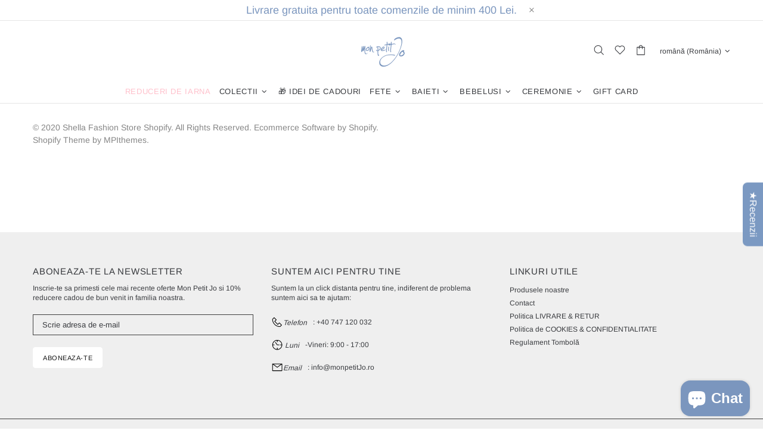

--- FILE ---
content_type: text/html; charset=UTF-8
request_url: https://www.stilyoapps.com/reconvert/reconvert_script_tags.php?shop=6100d1-3.myshopify.com&store_client_id=NDhiZDNkZjYxYTRjNjg1ZDhkNzUyYTk0MTY4ZWQ1NmIuN2JmYjllNDVjMmU3OTllZmZkZDYxY2ZlZmJhYzA5MDQ%3D
body_size: -2
content:
{"result":"success","security_token":"$2y$10$eupHPPNgg3chSOdnOmOO6u7mQs6SHPnNtN3cHFHC.DfaSMeFyxA8a"}

--- FILE ---
content_type: text/javascript
request_url: https://cdn.shopify.com/s/files/1/0777/9840/8541/t/8/assets/css222367917.js?shop=6100d1-3.myshopify.com
body_size: 97956
content:
(function(jQuery2,undefined2){"use strict";var version2="Slider Revolution 6.5.6";window.RSANYID=window.RSANYID===undefined2?[]:window.RSANYID,window.RSANYID_sliderID=window.RSANYID_sliderID===undefined2?[]:window.RSANYID_sliderID,jQuery2.fn.revolution=jQuery2.fn.revolution||{};var _R2=jQuery2.fn.revolution;jQuery2.fn.revolutionInit=function(options){return this.each(function(){_R2.ISM=_R2.ISM||_R2.is_mobile();for(var pwpfix=document.getElementsByClassName("rs-p-wp-fix");pwpfix[0];)pwpfix[0].parentNode.removeChild(pwpfix[0]);this.id!==undefined2?(_R2[id2]={anyid:[]},this.id=_R2.revCheckIDS(id2,this,!0)):this.id="rs_module_"+Math.round(Math.random()*1e7);var id2=this.id,exp=_R2.clone(options);if(_R2[id2]=getModuleDefaults(options),typeof _R2[id2].visibilityLevelsKey>"u"||_R2[id2].visibilityLevelsKey===null)return!1;if(_R2[id2].visibilityLevelsKey!="655255a918128")return!1;_R2[id2].ignoreHeightChange=_R2.ISM&&_R2[id2].sliderLayout==="fullscreen"&&_R2[id2].ignoreHeightChange,_R2[id2].option_export=exp,_R2[id2].anyid=[],_R2[id2]._Lshortcuts={},_R2[id2].computedStyle={},_R2[id2].c=jQuery2(this),_R2[id2].cpar=_R2[id2].c.parent(),_R2[id2].canvas=_R2[id2].c.find("rs-slides"),_R2[id2].caches={calcResponsiveLayersList:[],contWidthManager:{}},_R2[id2].sbgs={},window.RSBrowser=window.RSBrowser===undefined2?_R2.get_browser():window.RSBrowser,_R2.setIsIOS(),_R2.setIsChrome8889(),_R2[id2].noDetach=_R2[id2].BUG_ie_clipPath=window.RSBrowser==="Edge"||window.RSBrowser==="IE",_R2.getByTag=getTagSelector(),_R2[id2].indexhelper=0,_R2[id2].fullScreenOffsetResult=0,_R2[id2].level=0,_R2[id2].rtl=jQuery2("body").hasClass("rtl"),_R2[id2]._L=_R2[id2]._L===undefined2?{}:_R2[id2]._L,_R2[id2].emptyObject="{}",_R2[id2].dimensionReCheck={},_R2.globalListener===undefined2&&_R2.pageHandler(id2),_R2[id2].stopAfterLoops!=undefined2&&_R2[id2].stopAfterLoops>-1?_R2[id2].looptogo=_R2[id2].stopAfterLoops:_R2[id2].looptogo="disabled",window.T=_R2[id2],_R2[id2].BUG_safari_clipPath=_R2.get_browser()==="Safari"&&_R2.get_browser_version()>"12",_R2[id2].minHeight=_R2[id2].sliderLayout==="fullwidth"||_R2[id2].sliderType==="carousel"?0:_R2[id2].minHeight!=undefined2&&_R2[id2].minHeight!==""?parseInt(_R2[id2].minHeight,0):0,_R2[id2].minHeight=_R2[id2].minHeight===undefined2?0:_R2[id2].minHeight,_R2[id2].isEdge=_R2.get_browser()==="Edge",updateStartHeights(id2),_R2.updateVisibleArea(id2),checkBlockSpaces(id2),_R2.mesuredScrollBarDone||_R2.mesureScrollBar(),window.requestAnimationFrame(function(){if(_R2[id2].sliderLayout==="fullscreen"){var foffset=_R2.getFullscreenOffsets(id2);foffset!==0&&_R2[id2].cpar.height(_R2.getWinH(id2)-foffset)}_R2[id2].cpar[0].style.visibility="visible"}),_R2[id2].sliderType=="hero"&&_R2[id2].c.find("rs-slide").each(function(i3){i3>0&&jQuery2(this).remove()}),_R2[id2].navigation.use=_R2[id2].sliderType!=="hero"&&(_R2[id2].sliderType=="carousel"||_R2[id2].navigation.keyboardNavigation||_R2[id2].navigation.mouseScrollNavigation=="on"||_R2[id2].navigation.mouseScrollNavigation=="carousel"||_R2[id2].navigation.touch.touchenabled||_R2[id2].navigation.arrows.enable||_R2[id2].navigation.bullets.enable||_R2[id2].navigation.thumbnails.enable||_R2[id2].navigation.tabs.enable),_R2[id2].c.find("rs-bgvideo").each(function(){this.tagName==="RS-BGVIDEO"&&(this.id===undefined2||this.id==="")&&(this.id="rs-bg-video-"+Math.round(Math.random()*1e6))}),tpGS.force3D="auto",_R2[id2].modal.useAsModal===!0&&_R2.RS_prioList.indexOf(id2)===-1&&(_R2.RS_toInit[id2]=!1,_R2.RS_prioList.push(id2)),_R2.RS_killedlist!==undefined2&&_R2.RS_killedlist.indexOf(id2)!==-1&&(_R2.RS_toInit[id2]=!1,_R2.RS_prioList.push(id2)),_R2.RS_prioListFirstInit===!0&&_R2[id2].modal.useAsModal!==!0&&_R2.RS_prioList.indexOf(id2)===-1&&(_R2.RS_toInit[id2]=!1,_R2.RS_prioList.push(id2)),_R2.initNextRevslider(id2)})};var _R2=window.RS_F;jQuery2.fn.extend({getRSJASONOptions:function(id2){console.log(JSON.stringify(_R2[id2].option_export))},getRSVersion:function(silent){var v=window.SliderRevolutionVersion,t,m;if(!silent){t=m=`---------------------------------------------------------
`,t+=`    Currently Loaded Slider Revolution & SR Modules :
`+m;for(var key in v)v.hasOwnProperty(key)&&(t+=v[key].alias+": "+v[key].ver+`
`);t+=m}return silent?v:t},revremoveslide:function(sindex){return this.each(function(){var id2=this.id;if(!(sindex<0||sindex>_R2[id2].slideamount)&&_R2[id2]&&_R2[id2].slides.length>0&&(sindex>0||sindex<=_R2[id2].slides.length)){var ref=_R2.gA(_R2[id2].slides[sindex],"key");_R2[id2].slideamount=_R2[id2].slideamount-1,_R2[id2].realslideamount=_R2[id2].realslideamount-1,removeNavWithLiref("rs-bullet",ref,id2),removeNavWithLiref("rs-tab",ref,id2),removeNavWithLiref("rs-thumb",ref,id2),jQuery2(_R2[id2].slides[sindex]).remove(),_R2[id2].thumbs=removeArray(_R2[id2].thumbs,sindex),_R2.updateNavIndexes&&_R2.updateNavIndexes(id2),sindex<=_R2[id2].pr_active_key&&(_R2[id2].pr_active_key=_R2[id2].pr_active_key-1)}})},revaddcallback:function(callback){return this.each(function(){_R2[this.id]&&(_R2[this.id].callBackArray===undefined2&&(_R2[this.id].callBackArray=[]),_R2[this.id].callBackArray.push(callback))})},revgetparallaxproc:function(){if(_R2[this[0].id])return _R2[this[0].id].scrollproc},revdebugmode:function(){},revscroll:function(oy){return this.each(function(){var c=jQuery2(this);jQuery2("body,html").animate({scrollTop:c.offset().top+c.height()-oy+"px"},{duration:400})})},revredraw:function(){return this.each(function(){containerResized(this.id,undefined2,!0)})},revkill:function(){return this.each(function(){if(!(this==undefined2||this==null)){var id2=this.id;_R2[id2].c.data("conthover",1),_R2[id2].c.data("conthoverchanged",1),_R2[id2].c.trigger("revolution.slide.onpause"),_R2[id2].tonpause=!0,_R2[id2].c.trigger("stoptimer"),_R2[id2].sliderisrunning=!1;var resizid="updateContainerSizes."+_R2[id2].c.attr("id");_R2.window.off(resizid),tpGS.gsap.killTweensOf(_R2[id2].c.find("*"),!1),tpGS.gsap.killTweensOf(_R2[id2].c,!1),_R2[id2].c.off("hover, mouseover, mouseenter,mouseleave, resize"),_R2[id2].c.find("*").each(function(){var el=jQuery2(this);el.off("on, hover, mouseenter,mouseleave,mouseover, resize,restarttimer, stoptimer"),el.data("mySplitText",null),el.data("ctl",null),el.data("tween")!=undefined2&&el.data("tween").kill(),el.data("pztl")!=undefined2&&el.data("pztl").kill(),el.data("timeline_out")!=undefined2&&el.data("timeline_out").kill(),el.data("timeline")!=undefined2&&el.data("timeline").kill(),el.remove(),el.empty(),el=null}),tpGS.gsap.killTweensOf(_R2[id2].c.find("*"),!1),tpGS.gsap.killTweensOf(_R2[id2].c,!1),_R2[id2].progressC.remove();try{_R2[id2].c.closest(".rev_slider_wrapper").detach()}catch{}try{_R2[id2].c.closest("rs-fullwidth-wrap").remove()}catch{}try{_R2[id2].c.closest("rs-module-wrap").remove()}catch{}try{_R2[id2].c.remove()}catch{}_R2[id2].cpar.detach(),_R2[id2].c.html(""),_R2[id2].c=null,window[_R2[id2].revapi]=undefined2,delete _R2[id2],delete _R2.RS_swapList[id2],delete _R2.slidersToScroll[id2],delete _R2.RS_toInit[id2],_R2.nextSlider==id2&&delete _R2.nextSlider,_R2.RS_prioList.splice(_R2.RS_prioList.indexOf(id2),1),_R2.RS_killedlist=_R2.RS_killedlist===undefined2?[]:_R2.RS_killedlist,_R2.RS_killedlist.indexOf(id2)===-1&&_R2.RS_killedlist.push(id2)}})},revpause:function(){return this.each(function(){var c=jQuery2(this);c!=undefined2&&c.length>0&&jQuery2("body").find("#"+c.attr("id")).length>0&&(c.data("conthover",1),c.data("conthoverchanged",1),c.trigger("revolution.slide.onpause"),_R2[this.id].tonpause=!0,c.trigger("stoptimer"))})},revresume:function(){return this.each(function(){if(_R2[this.id]!==undefined2){var c=jQuery2(this);c.data("conthover",0),c.data("conthoverchanged",1),c.trigger("revolution.slide.onresume"),_R2[this.id].tonpause=!1,c.trigger("starttimer")}})},revmodal:function(o){var $this=this instanceof jQuery2?this[0]:this,id2=$this.id;_R2[$this.id]!==undefined2&&_R2.revModal(id2,o)},revstart:function(){var $this=this instanceof jQuery2?this[0]:this;return _R2[$this.id]===undefined2?(console.log("Slider is Not Existing"),!1):!_R2[$this.id].sliderisrunning&&_R2[$this.id].initEnded!==!0?(_R2[$this.id].c=jQuery2($this),_R2[$this.id].canvas=_R2[$this.id].c.find("rs-slides"),runSlider($this.id),!0):(console.log("Slider Is Running Already"),!1)},revnext:function(){return this.each(function(){_R2[this.id]!==undefined2&&_R2.callingNewSlide(this.id,1,_R2[this.id].sliderType==="carousel")})},revprev:function(){return this.each(function(){_R2[this.id]!==undefined2&&_R2.callingNewSlide(this.id,-1,_R2[this.id].sliderType==="carousel")})},revmaxslide:function(){return jQuery2(this).find("rs-slide").length},revcurrentslide:function(){if(_R2[jQuery2(this)[0].id]!==undefined2)return parseInt(_R2[jQuery2(this)[0].id].pr_active_key,0)+1},revlastslide:function(){return jQuery2(this).find("rs-slide").length},revshowslide:function(slide){return this.each(function(){_R2[this.id]!==undefined2&&slide!==undefined2&&_R2.callingNewSlide(this.id,"to"+(slide-1))})},revcallslidewithid:function(slide){return this.each(function(){_R2[this.id]!==undefined2&&_R2.callingNewSlide(this.id,slide,_R2[this.id].sliderType==="carousel")})}}),_R2=jQuery2.fn.revolution,jQuery2.extend(!0,_R2,{isNumeric:function(n){return!isNaN(parseFloat(n))&&isFinite(n)},trim:function(t){return t!==undefined2&&t!==null&&typeof t=="string"?t.trim():t},setCookie:function(cname,cvalue,exdays){var d=new Date;d.setTime(d.getTime()+exdays*60*60*1e3);var expires="expires="+d.toUTCString();document.cookie=cname+"="+cvalue+";"+expires+";path=/"},getCookie:function(cname){for(var name=cname+"=",ca=document.cookie.split(";"),i3=0;i3<ca.length;i3++){for(var c=ca[i3];c.charAt(0)==" ";)c=c.substring(1);if(c.indexOf(name)==0)return decodeURIComponent(c.substring(name.length,c.length))}return""},mesureScrollBar:function(){_R2.mesuredScrollBarDone=!0,requestAnimationFrame(function(){var scrollDiv=document.createElement("div");scrollDiv.className="RSscrollbar-measure",document.body.appendChild(scrollDiv),_R2.mesuredScrollbarWidth=scrollDiv.offsetWidth-scrollDiv.clientWidth,document.body.removeChild(scrollDiv)})},pageHandler:function(id2){_R2.globalListener=!0,_R2.window=jQuery2(window),_R2.document=jQuery2(document),_R2.RS_toInit={},_R2.RS_prioList=[],_R2.RS_swapping=[],_R2.RS_swapList={},window.isSafari11===undefined2&&(window.isSafari11=_R2.isSafari11()),_R2.ISM?(window.addEventListener("orientationchange",function(){_R2.getWindowDimension(!1,!0),setTimeout(function(){_R2.getWindowDimension(!0,!0)},400)}),window.addEventListener("resize",_R2.getWindowDimension),tpGS.gsap.delayedCall(3,function(){window.removeEventListener("resize",_R2.getWindowDimension)})):window.addEventListener("resize",_R2.getWindowDimension),_R2.getWindowDimension(!1),_R2.stickySupported=!1,window.RSBrowser!=="IE"&&(_R2.stickySupported=!0),_R2.checkParrentOverflows(id2);var rsmodules=_R2.getByTag(document,"RS-MODULE");for(var i3 in rsmodules)rsmodules.hasOwnProperty(i3)&&(_R2.RS_toInit[rsmodules[i3].id]=!1,_R2.RS_prioList.push(rsmodules[i3].id));_R2.nextSlider=id2,_R2.RS_prioListFirstInit=!0,_R2.hasNavClickListener===undefined2&&(_R2.document.on(_R2.is_mobile()?"touchstart":"mouseenter",".tparrows, .tp-bullets, .tp-bullet, .tp-tab, .tp-thumb, .tp-thumbs, .tp-tabs, .tp-rightarrow, .tp-leftarrow",function(e2){this.classList.add("rs-touchhover")}),_R2.document.on(_R2.is_mobile()?"touchend":"mouseleave",".tparrows, .tp-bullets, .tp-bullet, .tp-tab, .tp-thumb, .tp-tabs,  .tp-rightarrow, .tp-leftarrow",function(e2){var el=this;requestAnimationFrame(function(){el.classList.remove("rs-touchhover")})}),_R2.hasNavClickListener=!0),window.addEventListener("unload",function(event2){for(var i4 in _R2.RS_toInit)if(_R2.hasOwnProperty(i4)){for(var j in _R2[i4].sbgs)if(_R2[id2].sbgs.hasOwnProperty(j)){var BG=_R2[id2].sbgs[j];_R2.destroyCanvas(BG.canvas),_R2.destroyCanvas(BG.shadowCanvas),BG.three&&_R2.destroyCanvas(BG.three.canvas),_R2.destroyCanvas(BG.patternImageCanvas),_R2.destroyCanvas(BG.fmShadow),_R2.destroyCanvas(BG.help_canvas)}_R2.destroyCanvas(_R2[i4].createPattern)}var canvases=document.querySelectorAll("canvas");for(var i4 in canvases)canvases.hasOwnProperty(i4)&&_R2.destroyCanvas(canvases[i4])})},destroyCanvas:function(canvas){canvas&&(canvas.width=canvas.height=0,canvas.remove(),canvas=null)},checkParrentOverflows:function(id2){window.requestAnimationFrame(function(){for(var element=_R2[id2].cpar[0];element.parentNode&&_R2.stickySupported!==!1;){if(element.tagName!=="RS-MODULE-WRAP"&&element.tagName!=="RS-FULLWIDTH-WRAP"&&element.tagName!=="RS-MODULE-WRAP"&&element.className.indexOf("wp-block-themepunch-revslider")===-1){var s=window.getComputedStyle(element);_R2.stickySupported=s.overflow!=="hidden"&&s.overflowX!=="hidden"&&s.overflowY!=="hidden"}element=element.parentNode}})},observeRemoved:function(id2){var x2=new MutationObserver(function(e2){try{document.body.contains(e2[0].target)||_R2[id2].c.revkill()}catch{}});x2.observe(_R2[id2].cpar[0],{childList:!0})},initNextRevslider:function(id2){_R2.RS_prioList[0]===id2&&_R2.RS_toInit[id2]===!1?(_R2.RS_toInit[id2]="waiting",initSlider(id2),setTimeout(function(){_R2.initNextRevslider(id2)},19)):_R2.RS_prioList[0]===id2&&_R2.RS_toInit[id2]==="waiting"?setTimeout(function(){_R2.initNextRevslider(id2)},19):_R2.RS_prioList[0]===id2&&_R2.RS_toInit[id2]===!0?(_R2.RS_prioList.shift(),_R2.RS_prioList.length!==0&&setTimeout(function(){_R2.initNextRevslider(id2)},19)):_R2.RS_prioList[0]!==id2&&_R2.RS_toInit[id2]===!1?setTimeout(function(){_R2.initNextRevslider(id2)},19):_R2.RS_prioList.length===0&&_R2.RS_toInit[id2]===!0&&initSlider(id2)},scrollTicker:function(id2){_R2.scrollTickerAdded!=!0&&(_R2.slidersToScroll=[],_R2.scrollTickerAdded=!0,_R2.ISM?(tpGS.gsap.ticker.fps(150),tpGS.gsap.ticker.add(function(){_R2.generalObserver()})):document.addEventListener("scroll",function(e2){_R2.scrollRaF===undefined2&&(_R2.scrollRaF=requestAnimationFrame(_R2.generalObserver.bind(this,!0)))},{passive:!0})),_R2.slidersToScroll.push(id2),_R2.generalObserver(_R2.ISM)},generalObserver:function(fromMouse,ignoreLayers){_R2.scrollRaF&&(_R2.scrollRaF=cancelAnimationFrame(_R2.scrollRaF)),_R2.lastwindowheight=_R2.lastwindowheight||_R2.winH,_R2.scrollY=window.scrollY;for(var i3 in _R2.slidersToScroll)_R2.slidersToScroll.hasOwnProperty(i3)&&_R2.scrollHandling(_R2.slidersToScroll[i3],fromMouse,undefined2,ignoreLayers)},wrapObserver:{targets:[],init:function(callback){var limit=1,lastCall=0,count=0,observe=observeTargets.bind(_R2.wrapObserver);observeTargets();function observeTargets(){if(count++,requestAnimationFrame(observe),!(count-lastCall<30/limit)){lastCall=count;for(var i3=0;i3<_R2.wrapObserver.targets.length;i3++)if(_R2.wrapObserver.targets.hasOwnProperty(i3)){var target=_R2.wrapObserver.targets[i3],box=target.elem.getBoundingClientRect();(target.lw!==box.width||target.lh!==box.height)&&box.width!==0&&(target.callback&&(target.callback.pause(),target.callback.kill(),target.callback=null),target.callback=tpGS.gsap.to({},{duration:.2,onComplete:callback.bind(window,target.elem,target.id)})),target.lw=box.width,target.lh=box.height}}}},observe:function(elem,id2){var elem=elem.getBoundingClientRect?elem:elem[0].getBoundingClientRect?elem[0]:"";if(elem!==""){var box=elem.getBoundingClientRect();_R2.wrapObserver.targets.push({elem,id:id2,lw:box.width,lh:box.height})}}},enterViewPort:function(id2,force){_R2[id2].started!==!0?(_R2[id2].started=!0,_R2.lazyLoadAllSlides(id2),_R2[id2].c.trigger("revolution.slide.firstrun"),setTimeout(function(){swapSlide(id2),_R2[id2].sliderType!=="hero"&&_R2.manageNavigation&&_R2[id2].navigation.use&&_R2[id2].navigation.createNavigationDone===!0&&_R2.manageNavigation(id2),_R2[id2].slideamount>1&&countDown(id2),setTimeout(function(){_R2[id2]!==undefined2&&(_R2[id2].revolutionSlideOnLoaded=!0,_R2[id2].c.trigger("revolution.slide.onloaded"))},50)},_R2[id2].startDelay),_R2[id2].startDelay=0,window.requestAnimationFrame(function(){hideSliderUnder(id2)})):(_R2[id2].waitForCountDown&&(countDown(id2),_R2[id2].waitForCountDown=!1),(_R2[id2].sliderlaststatus=="playing"||_R2[id2].sliderlaststatus==undefined2)&&_R2[id2].c.trigger("starttimer"),_R2[id2].lastplayedvideos!=undefined2&&_R2[id2].lastplayedvideos.length>0&&jQuery2.each(_R2[id2].lastplayedvideos,function(i3,_nc){_R2.playVideo(_nc,id2)}))},leaveViewPort:function(id2){_R2[id2].sliderlaststatus=_R2[id2].sliderstatus,_R2[id2].c.trigger("stoptimer"),_R2[id2].playingvideos!=undefined2&&_R2[id2].playingvideos.length>0&&(_R2[id2].lastplayedvideos=jQuery2.extend(!0,[],_R2[id2].playingvideos),_R2[id2].playingvideos&&jQuery2.each(_R2[id2].playingvideos,function(i3,_nc){_R2[id2].leaveViewPortBasedStop=!0,_R2.stopVideo&&_R2.stopVideo(_nc,id2)}))},scrollHandling:function(id2,fromMouse,speedoverwrite,ignorelayers){if(_R2[id2]!==undefined2){var b=_R2[id2].topc!==undefined2?_R2[id2].topc[0].getBoundingClientRect():_R2[id2].canv.height===0?_R2[id2].cpar[0].getBoundingClientRect():_R2[id2].c[0].getBoundingClientRect();b.hheight=b.height===0?_R2[id2].canv.height===0?_R2[id2].module.height:_R2[id2].canv.height:b.height,_R2[id2].scrollproc=b.top<0||b.hheight>_R2.lastwindowheight&&b.top<_R2.lastwindowheight?b.top/b.hheight:b.bottom>_R2.lastwindowheight?(b.bottom-_R2.lastwindowheight)/b.hheight:0;var area=Math.max(0,1-Math.abs(_R2[id2].scrollproc));_R2[id2].viewPort.enable&&(_R2[id2].viewPort.vaType[_R2[id2].level]==="%"&&(_R2[id2].viewPort.visible_area[_R2[id2].level]<=area||area>0&&area<=1&&_R2[id2].sbtimeline.fixed)||_R2[id2].viewPort.vaType[_R2[id2].level]==="px"&&(b.top<=0&&b.bottom>=_R2.lastwindowheight||b.top>=0&&b.bottom<=_R2.lastwindowheight||b.top>=0&&b.top<_R2.lastwindowheight-_R2[id2].viewPort.visible_area[_R2[id2].level]||b.bottom>=_R2[id2].viewPort.visible_area[_R2[id2].level]&&b.bottom<_R2.lastwindowheight)?_R2[id2].inviewport||(_R2[id2].inviewport=!0,_R2.enterViewPort(id2,!0),_R2[id2].c.trigger("enterviewport")):_R2[id2].inviewport&&(_R2[id2].inviewport=!1,_R2.leaveViewPort(id2),_R2[id2].c.trigger("leftviewport"))),_R2[id2].inviewport&&(_R2.callBackHandling&&_R2.callBackHandling(id2,"parallax","start"),requestAnimationFrame(function(){_R2[id2].sliderLayout==="fullscreen"&&_R2.getFullscreenOffsets(id2)}),_R2.parallaxProcesses(id2,b,ignorelayers,speedoverwrite),_R2.callBackHandling&&_R2.callBackHandling(id2,"parallax","end"))}},clone:function(inObject,deep){if(deep===undefined2&&inObject===undefined2)return{};function cloneIt(obj,deep2){var outObject=Array.isArray(obj)?[]:{};for(var key in obj)obj.hasOwnProperty(key)&&(obj[key]!==undefined2&&typeof obj[key]=="object"&&deep2?outObject[key]=cloneIt(obj[key],!0):obj[key]!==undefined2&&(outObject[key]=obj[key]));return outObject}return cloneIt(inObject,deep)},closest:function(el,fn){return el&&(fn(el)?el:_R2.closest(el.parentNode,fn))},closestNode:function(el,node){return _R2.closest(el,function(el2){return el2.nodeName===node})},closestClass:function(el,cs){return _R2.closest(el,function(el2){return(" "+el2.className+" ").indexOf(" "+cs+" ")>=0})},getWinH:function(id2){return _R2[id2].ignoreHeightChange?_R2.mobileWinH:_R2.winH},getWindowDimension:function(e2,oriChanged){e2===!1?(_R2.rAfScrollbar="skip",_R2.winWAll=window.innerWidth,_R2.winWSbar=document.documentElement.clientWidth,_R2.ISM?(_R2.zoom=oriChanged?1:_R2.winWSbar/_R2.winWAll,_R2.winW=_R2.zoom!==1?_R2.winWSbar*_R2.zoom:Math.min(_R2.winWAll,_R2.winWSbar),_R2.winH=_R2.zoom!==1?window.innerHeight*_R2.zoom:window.innerHeight,oriChanged&&window.visualViewport&&(_R2.winH*=window.visualViewport.scale,_R2.winWAll*=window.visualViewport.scale),_R2.scrollBarWidth=0):(_R2.isModalOpen&&_R2.openModalId!==undefined2&&_R2[_R2.openModalId]!==undefined2&&_R2[_R2.openModalId].canv.height>_R2.winH?_R2.scrollBarWidth=_R2.mesuredScrollbarWidth:_R2.scrollBarWidth=_R2.winWAll-_R2.winWSbar,_R2.winW=Math.min(_R2.winWAll,_R2.winWSbar),_R2.winH=window.innerHeight),_R2.ISM&&_R2.winH>125&&(_R2.lastwindowheight!==undefined2&&Math.abs(_R2.lastwindowheight-_R2.winH)<125?_R2.mobileWinH=_R2.lastwindowheight:_R2.mobileWinH=_R2.winH)):clearTimeout(_R2.windowDimenstionDelay),_R2.windowDimenstionDelay=setTimeout(function(){_R2.rAfScrollbar=undefined2,_R2.winWAll=window.innerWidth,_R2.winWSbar=document.documentElement.clientWidth,_R2.ISM?(_R2.zoom=oriChanged?1:_R2.winWSbar/_R2.winWAll,_R2.RS_px_ratio=window.devicePixelRatio||window.screen.availWidth/document.documentElement.clientWidth,_R2.winW=_R2.zoom!==1?_R2.winWSbar*_R2.zoom:Math.min(_R2.winWAll,_R2.winWSbar),_R2.winH=_R2.zoom!==1?window.innerHeight*_R2.zoom:window.innerHeight,oriChanged&&window.visualViewport&&(_R2.winH*=window.visualViewport.scale,_R2.winWAll*=window.visualViewport.scale),_R2.scrollBarWidth=0,oriChanged&&tpGS.gsap.delayedCall(.1,function(){_R2.getWindowDimension()})):(_R2.isModalOpen&&_R2.openModalId!==undefined2&&_R2[_R2.openModalId]!==undefined2&&_R2[_R2.openModalId].canv.height>_R2.winH?_R2.scrollBarWidth=_R2.mesuredScrollbarWidth:_R2.scrollBarWidth=_R2.winWAll-_R2.winWSbar,_R2.winW=Math.min(_R2.winWAll,_R2.winWSbar),_R2.winH=window.innerHeight),_R2.ISM&&_R2.winH>125&&(_R2.lastwindowheight!==undefined2&&Math.abs(_R2.lastwindowheight-_R2.winH)<125?_R2.mobileWinH=_R2.lastwindowheight:_R2.mobileWinH=_R2.winH),e2!==!1&&_R2.document.trigger("updateContainerSizes")},100)},aC:function(e2,c){e2&&(e2.classList&&e2.classList.add?e2.classList.add(""+c):jQuery2(e2).addClass(c))},rC:function(e2,c){e2&&(e2.classList&&e2.classList.remove?e2.classList.remove(""+c):jQuery2(e2).removeClass(c))},sA:function(e2,a,v){e2&&e2.setAttribute&&e2.setAttribute("data-"+a,v)},gA:function(e2,a,d){return e2===undefined2?undefined2:e2.hasAttribute&&e2.hasAttribute("data-"+a)&&e2.getAttribute("data-"+a)!==undefined2&&e2.getAttribute("data-"+a)!==null?e2.getAttribute("data-"+a):d!==undefined2?d:undefined2},rA:function(e2,a){e2&&e2.removeAttribute&&e2.removeAttribute("data-"+a)},iWA:function(id2,slide){return _R2[id2].justifyCarousel?slide==="static"?_R2[id2].carousel.wrapwidth:_R2[id2].carousel.slide_widths[slide!==undefined2?slide:_R2[id2].carousel.focused]:_R2[id2].gridwidth[_R2[id2].level]},iHE:function(id2,slide){return _R2[id2].useFullScreenHeight?_R2[id2].canv.height:Math.max(_R2[id2].currentRowsHeight,_R2[id2].gridheight[_R2[id2].level])},updateFixedScrollTimes:function(id2){_R2[id2].sbtimeline.set===!0&&_R2[id2].sbtimeline.fixed===!0&&_R2[id2].sliderLayout!=="auto"&&(_R2[id2].sbtimeline.rest=_R2[id2].duration-_R2[id2].sbtimeline.fixEnd,_R2[id2].sbtimeline.time=_R2[id2].duration-(_R2[id2].sbtimeline.fixStart+_R2[id2].sbtimeline.rest),_R2[id2].sbtimeline.extended=_R2[id2].sbtimeline.time/10)},addSafariFix:function(id2){window.isSafari11===!0&&_R2[id2].safari3dFix!==!0&&(_R2[id2].safari3dFix=!0,_R2[id2].c[0].className+=" safarifix")},openModalAPI:function(modal,modalslide,url,cover,id2,event2){if((window.RS_60_MODALS===undefined2||jQuery2.inArray(modal,window.RS_60_MODALS)==-1)&&(window.RS_60_MODAL_API_CALLS===undefined2||jQuery2.inArray(modal,window.RS_60_MODAL_API_CALLS)==-1)){window.RS_60_MODAL_API_CALLS=window.RS_60_MODAL_API_CALLS||[],window.RS_60_MODAL_API_CALLS.push(modal),cover&&_R2.showModalCover(id2,event2,"show");var data={action:"revslider_ajax_call_front",client_action:"get_slider_html",alias:modal,usage:"modal"};jQuery2.ajax({type:"post",url,dataType:"json",data,success:function(ret,textStatus,XMLHttpRequest){if(ret!==null&&ret.success==!0){var i3;if(id2=id2==undefined2?ret.htmlid:id2,ret.waiting!==undefined2)for(i3 in ret.waiting)jQuery2.inArray(ret.waiting[i3],RS_MODULES.waiting)==-1&&(RS_MODULES.waiting.push(ret.waiting[i3]),window.RS_MODULES.minimal=!1);if(ret.toload!==undefined2){var scripts="";RS_MODULES=RS_MODULES||{},RS_MODULES.requestedScripts=[];for(i3 in ret.toload)ret.toload.hasOwnProperty(i3)&&(RS_MODULES==undefined2||RS_MODULES[i3]==undefined2||RS_MODULES[i3].loaded!==!0)&&jQuery2.inArray(i3,RS_MODULES.requestedScripts)===-1&&(RS_MODULES.requestedScripts.push(i3),scripts+=ret.toload[i3]);scripts!==""&&jQuery2("body").append(scripts)}(RS_MODULES===undefined2||RS_MODULES.modules[id2]==undefined2)&&jQuery2("body").append(ret.data),cover&&_R2.showModalCover(id2,event2,"hide"),_R2[modal]!==undefined2&&_R2[modal].openModalApiListener?jQuery2.fn.revolution.document.trigger("RS_OPENMODAL_"+modal,modalslide):jQuery2(document).on("RS_MODALOPENLISTENER_"+modal,function(){jQuery2.fn.revolution.document.trigger("RS_OPENMODAL_"+modal,modalslide)})}else cover&&_R2.showModalCover(id2,event2,"hide")},error:function(e2){cover&&_R2.showModalCover(id2,event2,"hide"),console.log("Modal Can not be Loaded"),console.log(e2)}})}else jQuery2.inArray(modal,window.RS_60_MODALS)>=0&&jQuery2.fn.revolution.document.trigger("RS_OPENMODAL_"+modal,modalslide)},showModalCover:function(id2,_2,mode){switch(mode){case"show":var spinner;if(_2.spin!==undefined2&&_2.spin!=="off"&&(spinner=_R2.buildSpinner(id2,"spinner"+_2.spin,_2.spinc,"modalspinner")),_2.bg!==undefined2&&_2.bg!==!1&&_2.bg!=="false"&&_2.bg!=="transparent"){var m=jQuery2('<rs-modal-cover data-alias="'+_2.alias+'" data-rid="'+id2+'" id="'+id2+'_modal_bg" style="display:none;opacity:0;background:'+_2.bg+'"></rs-modal-cover>');jQuery2("body").append(m),_2.speed=parseFloat(_2.speed),_2.speed=_2.speed>200?_2.speed/1e3:_2.speed,_2.speed=Math.max(Math.min(3,_2.speed),.3),tpGS.gsap.to(m,_2.speed,{display:"block",opacity:1,ease:"power3.inOut"}),_R2.isModalOpen=!0,spinner!==undefined2&&m.append(spinner)}else spinner!==undefined2&&_R2[id2].c.append(spinner);break;case"hide":var m=jQuery2('rs-modal-cover[data-alias="'+_2.alias+'"] .modalspinner');m!==undefined2&&m.length>0?m.remove():id2!==undefined2&&_R2[id2].c.find(".modalspinner").remove();break}},revModal:function(id2,_2){if(!(id2===undefined2||_R2[id2]===undefined2)&&_R2[id2].modal.closeProtection!=="clicked"){if(_R2[id2].modal.closeProtection===!0){_R2[id2].modal.closeProtection,setTimeout(function(){_R2[id2].modal.closeProtection=!1,_R2.revModal(id2,_2)},750);return}switch(_2.mode){case"show":if(_R2[id2].modal.isLive===!0||_R2.anyModalclosing===!0)return;_R2[id2].modal.isLive=!0,_2.slide=_2.slide===undefined2?"to0":_2.slide,_R2[id2].modal.bodyclass!==undefined2&&_R2[id2].modal.bodyclass.length>=0&&document.body.classList.add(_R2[id2].modal.bodyclass),_R2[id2].modal.bg.attr("data-rid",id2),tpGS.gsap.to(_R2[id2].modal.bg,_R2[id2].modal.coverSpeed,{display:"block",opacity:1,ease:"power3.inOut"}),tpGS.gsap.set(_R2[id2].modal.c,{display:_R2[id2].sliderLayout==="auto"?"inline-block":"block",opacity:0}),_R2[id2].cpar.removeClass("hideallscrollbars"),tpGS.gsap.set(_R2[id2].cpar,{display:"block",opacity:1});var u={a:0};_R2.isModalOpen=!0,_R2[id2].clearModalBG=!0,tpGS.gsap.fromTo(u,_R2[id2].modal.coverSpeed/5,{a:0},{a:10,ease:"power3.inOut",onComplete:function(){_R2.openModalId=id2,_R2[id2].sliderisrunning?_R2.callingNewSlide(id2,_2.slide):(_2.slide!=="to0"&&(_R2[id2].startWithSlideKey=_2.slide),runSlider(id2))}}),setTimeout(function(){tpGS.gsap.fromTo([_R2[id2].modal.c],.01,{opacity:0},{opacity:1,delay:_R2[id2].modal.coverSpeed/4,ease:"power3.inOut",onComplete:function(){}}),window.overscrollhistory=document.body.style.overflow,document.body.style.overflow="hidden",_R2.getWindowDimension()},250);break;case"close":if(_R2.anyModalclosing===!0)return;_R2.anyModalclosing=!0,_R2.openModalId=undefined2,hideSlide(id2),document.body.style.overflow=window.overscrollhistory,_R2[id2].cpar.addClass("hideallscrollbars"),_R2[id2].modal.bodyclass!==undefined2&&_R2[id2].modal.bodyclass.length>=0&&document.body.classList.remove(_R2[id2].modal.bodyclass),tpGS.gsap.to(_R2[id2].modal.bg,_R2[id2].modal.coverSpeed,{display:"none",opacity:0,ease:"power3.inOut"}),tpGS.gsap.to(_R2[id2].modal.c,_R2[id2].modal.coverSpeed/6.5,{display:"none",delay:_R2[id2].modal.coverSpeed/4,opacity:0,onComplete:function(){tpGS.gsap.set(_R2[id2].cpar,{display:"none",opacity:0}),_R2.document.trigger("revolution.all.resize"),_R2.document.trigger("revolution.modal.close",[_R2[id2].modal]),_R2.getWindowDimension(),_R2.isModalOpen=!1}}),_R2[id2].modal.closeProtection=!0,clearTimeout(_R2[id2].modal.closeTimer),_R2[id2].modal.closeTimer=setTimeout(function(){_R2.anyModalclosing=!1,_R2[id2].modal.isLive=!1,_R2[id2].modal.closeProtection=!1},Math.max(750,_R2[id2].modal.coverSpeed*1020));break;case"init":if(window.RS_60_MODALS=window.RS_60_MODALS===undefined2?[]:window.RS_60_MODALS,jQuery2.inArray(_R2[id2].modal.alias,window.RS_60_MODALS)===-1&&window.RS_60_MODALS.push(_R2[id2].modal.alias),_R2[id2].modal.listener===undefined2&&(_R2[id2].modal.c=jQuery2("#"+id2+"_modal"),(_R2[id2].modal.cover===!1||_R2[id2].modal.cover==="false")&&(_R2[id2].modal.coverColor="transparent"),_R2[id2].modal.bg=jQuery2('rs-modal-cover[data-alias="'+_2.alias+'"]'),_R2[id2].modal.bg===undefined2||_R2[id2].modal.bg.length===0?(_R2[id2].modal.bg=jQuery2('<rs-modal-cover style="display:none;opacity:0;background:'+_R2[id2].modal.coverColor+'" data-rid="'+id2+'" id="'+id2+'_modal_bg"></rs-modal-cover>'),_R2[id2].sliderLayout==="auto"&&_R2[id2].modal.cover?jQuery2("body").append(_R2[id2].modal.bg):_R2[id2].modal.c.append(_R2[id2].modal.bg)):_R2[id2].modal.bg.attr("data-rid",id2),_R2[id2].modal.c[0].className+="rs-modal-"+_R2[id2].sliderLayout,_R2[id2].modal.calibration={left:_R2[id2].sliderLayout==="auto"?_R2[id2].modal.horizontal==="center"?"50%":_R2[id2].modal.horizontal==="left"?"0px":"auto":"0px",right:_R2[id2].sliderLayout==="auto"&&(_R2[id2].modal.horizontal==="center"||_R2[id2].modal.horizontal==="left")?"auto":"0px",top:_R2[id2].sliderLayout==="auto"||_R2[id2].sliderLayout==="fullwidth"?_R2[id2].modal.vertical==="middle"?"50%":_R2[id2].modal.vertical==="top"?"0px":"auto":"0px",bottom:(_R2[id2].sliderLayout==="auto"||_R2[id2].sliderLayout==="fullwidth")&&(_R2[id2].modal.vertical==="middle"||_R2[id2].modal.vertical==="top")?"auto":"0px",y:(_R2[id2].sliderLayout==="auto"||_R2[id2].sliderLayout==="fullwidth")&&_R2[id2].modal.vertical==="middle"?"-50%":0,x:_R2[id2].sliderLayout==="auto"&&_R2[id2].modal.horizontal==="center"?"-50%":0},_R2[id2].modal.calibration.y==="-50%"&&(_R2[id2].modal.calibration.filter="blur(0px)"),tpGS.gsap.set(_R2[id2].modal.c,_R2[id2].sliderLayout==="auto"||_R2[id2].sliderLayout==="fullscreen"?jQuery2.extend(!0,_R2[id2].modal.calibration,{opacity:0,display:"none"}):{opacity:0,display:"none"}),_R2[id2].sliderLayout==="fullwidth"&&tpGS.gsap.set(_R2[id2].modal.c.find("rs-module-wrap"),_R2[id2].modal.calibration),_R2.document.on("RS_OPENMODAL_"+_R2[id2].modal.alias,function(e2,s2){_R2[id2].initEnded=!0,_R2.revModal(id2,{mode:"show",slide:s2})}),_R2[_R2[id2].modal.alias]=_R2[_R2[id2].modal.alias]||{},_R2[_R2[id2].modal.alias].openModalApiListener=!0,_R2.document.trigger("RS_MODALOPENLISTENER_"+_R2[id2].modal.alias),_R2.document.on("click","rs-modal-cover",function(){_R2.revModal(_R2.gA(this,"rid"),{mode:"close"})}),_R2[id2].modal.listener=!0,_R2[id2].modal.trigger!==undefined2)){var trs=_R2[id2].modal.trigger.split(";"),u,s;_R2[id2].modal.trigger={};for(u in trs)if(trs.hasOwnProperty(u))switch(s=trs[u].split(":"),s[0]){case"t":_R2[id2].modal.trigger.time=parseInt(s[1],0);break;case"s":_R2[id2].modal.trigger.scroll=s[1];break;case"so":_R2[id2].modal.trigger.scrollo=parseInt(s[1],0);break;case"e":_R2[id2].modal.trigger.event=s[1];break;case"ha":_R2[id2].modal.trigger.hash=s[1];break;case"co":_R2[id2].modal.trigger.cookie=s[1];break}var canrun=!0;if(_R2[id2].modal.trigger.cookie!==undefined2?canrun=_R2.getCookie(_R2[id2].modal.alias+"_modal_one_time")!=="true":_R2.getCookie(_R2[id2].modal.alias+"_modal_one_time")=="true"&&_R2.setCookie(_R2[id2].modal.alias+"_modal_one_time",!1,10),canrun&&(_R2[id2].modal.trigger.time!==undefined2&&_R2[id2].modal.trigger.time!==0&&(_R2[id2].modal.trigger.cookie!==undefined2&&_R2.setCookie(_R2[id2].modal.alias+"_modal_one_time",!0,_R2[id2].modal.trigger.cookie),setTimeout(function(){_R2.document.trigger("RS_OPENMODAL_"+_R2[id2].modal.alias)},_R2[id2].modal.trigger.time)),_R2[id2].modal.trigger.scrollo!==undefined2||_R2[id2].modal.trigger.scroll!==undefined2)){_R2[id2].modal.trigger.scroll!==undefined2&&jQuery2(_R2[id2].modal.trigger.scroll)[0]!==undefined2&&(_R2[id2].modal.trigger.scroll=jQuery2(_R2[id2].modal.trigger.scroll)[0]);var startModalOnScrollListener=function(){if(_R2[id2].modal.trigger.scroll!==undefined2)var rect=_R2[id2].modal.trigger.scroll.getBoundingClientRect();(_R2[id2].modal.trigger.scroll!==undefined2&&Math.abs(rect.top+(rect.bottom-rect.top)/2-_R2.getWinH(id2)/2)<50||_R2[id2].modal.trigger.scrollo!==undefined2&&Math.abs(_R2[id2].modal.trigger.scrollo-(_R2.scrollY!==undefined2?_R2.scrollY:window.scrollY))<100)&&(_R2.document.trigger("RS_OPENMODAL_"+_R2[id2].modal.alias),_R2[id2].modal.trigger.cookie!==undefined2&&_R2.setCookie(_R2[id2].modal.alias+"_modal_one_time",!0,_R2[id2].modal.trigger.cookie),document.removeEventListener("scroll",startModalOnScrollListener))};document.addEventListener("scroll",startModalOnScrollListener,{id:id2,passive:!0})}_R2[id2].modal.trigger.event!==undefined2&&_R2.document.on(_R2[id2].modal.trigger.event,function(){_R2.document.trigger("RS_OPENMODAL_"+_R2[id2].modal.alias)}),_R2[id2].modal.trigger.hash=="t"&&window.location.hash.substring(1)==_R2[id2].modal.alias&&_R2.document.trigger("RS_OPENMODAL_"+_R2[id2].modal.alias)}break}}},smartConvertDivs:function(a){var ret="";if(typeof a=="string"&&a.indexOf("#")>=0){var b=a.split(","),l=b.length-1;for(var j in b)typeof b[j]=="string"&&b[j][0]==="#"?ret=ret+b[j][1]/b[j][3]*100+"%"+(j<l?",":""):ret=ret+b[j]+(j<l?",":"")}else ret=a;return ret},revToResp:function(_2,dim,def,div){if(_2=_2===undefined2?def:_2,_2!==undefined2){if(div=div===undefined2?",":div,!(typeof _2=="boolean"||typeof _2=="object"&&!Array.isArray(_2))){try{_2=_2.replace(/[[\]]/g,"").replace(/\'/g,"").split(div)}catch{}for(_2=Array.isArray(_2)?_2:[_2];_2.length<dim;)_2[_2.length]=_2[_2.length-1]}return _2}},loadImages:function(container,id2,prio,staticlayer){if(!(container===undefined2||container.length===0)){var containers=[];if(Array.isArray(container))for(var i3 in container)!container.hasOwnProperty(i3)||container[i3]===undefined2||containers.push(container[i3]);else containers.push(container);for(var j in containers)if(containers.hasOwnProperty(j)){var imgs=containers[j].querySelectorAll("img, rs-sbg, .rs-svg");for(var i3 in imgs)if(imgs.hasOwnProperty(i3)){imgs[i3]!==undefined2&&imgs[i3].dataset!==undefined2&&imgs[i3].dataset.src!==undefined2&&imgs[i3].dataset.src.indexOf("dummy.png")>=0&&imgs[i3].src.indexOf("data")>=0&&delete imgs[i3].dataset.src;var lazy=deliverLazy(imgs[i3],undefined2,id2),src=lazy!==undefined2?lazy:_R2.gA(imgs[i3],"svg_src")!=undefined2?_R2.gA(imgs[i3],"svg_src"):imgs[i3].src===undefined2?jQuery2(imgs[i3]).data("src"):imgs[i3].src,type=_R2.gA(imgs[i3],"svg_src")!=undefined2?"svg":"img";src!==undefined2&&_R2[id2].loadqueue!==undefined2&&_R2[id2].loadqueue.filter(function(x2){return x2.src===src}).length==0&&_R2[id2].loadqueue.push({src,img:imgs[i3],index:i3,starttoload:Date.now(),type:type||"img",prio,progress:imgs[i3].complete&&src===imgs[i3].src?"loaded":"prepared",static:staticlayer,width:imgs[i3].complete&&src===imgs[i3].src?imgs[i3].width:undefined2,height:imgs[i3].complete&&src===imgs[i3].src?imgs[i3].height:undefined2})}}progressImageLoad(id2)}},waitForCurrentImages:function(container,id2,callback){if(!(container===undefined2||container.length===0||_R2[id2]===undefined2)){var waitforload=!1,containers=[];if(Array.isArray(container))for(var i3 in container)container.hasOwnProperty(i3)&&container[i3]!==undefined2&&containers.push(container[i3]);else containers.push(container);for(var j in containers)if(containers.hasOwnProperty(j)){var imgs=containers[j].querySelectorAll("img, rs-sbg, .rs-svg");for(i3 in imgs)if(!(!imgs.hasOwnProperty(i3)||i3==="length")&&!(imgs[i3].className.indexOf("rs-pzimg")>=0)){var data=jQuery2(imgs[i3]).data(),lazy=deliverLazy(imgs[i3],undefined2,id2),src=lazy!==undefined2?lazy:_R2.gA(imgs[i3],"svg_src")!=undefined2?_R2.gA(imgs[i3],"svg_src"):imgs[i3].src===undefined2?data.src:imgs[i3].src,loadobj=_R2.getLoadObj(id2,src);if(_R2.sA(imgs[i3],"src-rs-ref",src),data.loaded===undefined2&&loadobj!==undefined2&&loadobj.progress&&loadobj.progress=="loaded"){if(loadobj.type=="img"){if(imgs[i3].src.slice(imgs[i3].src.length-10)!==loadobj.src.slice(loadobj.src.length-10)&&(imgs[i3].src=loadobj.src),data.slidebgimage){loadobj.src.indexOf("images/transparent.png")==-1&&loadobj.src.indexOf("assets/transparent.png")==-1||data.bgcolor===undefined2||data.bgcolor!==undefined2&&data.bgcolor!=="transparent"&&(loadobj.bgColor=!0,loadobj.useBGColor=!0),_R2.sA(containers[j],"owidth",loadobj.width),_R2.sA(containers[j],"oheight",loadobj.height);var bgwrap=_R2.getByTag(containers[j],"RS-SBG-WRAP"),key=_R2.gA(containers[j],"key");if(_R2[id2].sbgs[key].loadobj=loadobj,bgwrap.length>0&&(_R2.sA(bgwrap[0],"owidth",loadobj.width),_R2.sA(bgwrap[0],"oheight",loadobj.height)),_R2[id2].sliderType==="carousel"){var bg=jQuery2(bgwrap),_skeyindex=_R2.getSlideIndex(id2,key);(_R2[id2].carousel.justify&&_R2[id2].carousel.slide_widths===undefined2||_R2[id2].carousel.slide_width===undefined2)&&_R2.setCarouselDefaults(id2,!0),bg.data("panzoom")!==undefined2&&(_R2[id2].panzoomTLs===undefined2||_R2[id2].panzoomTLs[_skeyindex]===undefined2)&&_R2.startPanZoom(bg,id2,0,_skeyindex,"prepare",key),_R2[id2].sbgs[key].isHTML5&&!_R2[id2].sbgs[key].videoisplaying&&(_R2[id2].sbgs[key].video=_R2[id2].sbgs[key].loadobj.img),containers[j].getAttribute("data-iratio")!==undefined2&&!containers[j].getAttribute("data-iratio")&&loadobj.img&&loadobj.img.naturalWidth&&(containers[j].setAttribute("data-iratio",loadobj.img.naturalWidth/loadobj.img.naturalHeight),_R2.setCarouselDefaults(id2,"redraw"),_R2[id2].carousel.ocfirsttun===!0&&_R2.organiseCarousel(id2,"right",!0,!1,!1)),_R2.updateSlideBGs(id2,key,_R2[id2].sbgs[key])}}}else loadobj.type=="svg"&&loadobj.progress=="loaded"&&(imgs[i3].innerHTML=loadobj.innerHTML);data.loaded=!0}loadobj&&loadobj.progress&&loadobj.progress.match(/inprogress|inload|prepared/g)&&(!loadobj.error&&Date.now()-loadobj.starttoload<15e3?waitforload=!0:(loadobj.progress="failed",loadobj.reported_img||(loadobj.reported_img=!0,console.log(src+"  Could not be loaded !")))),_R2[id2].youtubeapineeded==!0&&(!window.YT||YT.Player==undefined2)&&(waitforload=vidWarning("youtube",id2)),_R2[id2].vimeoapineeded==!0&&!window.Vimeo&&(waitforload=vidWarning("vimeo",id2))}}!_R2.ISM&&_R2[id2].audioqueue&&_R2[id2].audioqueue.length>0&&jQuery2.each(_R2[id2].audioqueue,function(i4,obj){obj.status&&obj.status==="prepared"&&Date.now()-obj.start<obj.waittime&&(waitforload=!0)}),jQuery2.each(_R2[id2].loadqueue,function(i4,o){o.static===!0&&(o.progress!="loaded"&&o.progress!=="done"||o.progress==="failed")&&(o.progress=="failed"&&!o.reported?o.reported=simWarn(o.src,o.error):!o.error&&Date.now()-o.starttoload<5e3?waitforload=!0:o.reported||(o.reported=simWarn(o.src,o.error)))}),waitforload?tpGS.gsap.delayedCall(.02,_R2.waitForCurrentImages,[container,id2,callback]):callback!==undefined2&&tpGS.gsap.delayedCall(1e-4,callback)}},updateVisibleArea:function(id2){_R2[id2].viewPort.visible_area=_R2.revToResp(_R2[id2].viewPort.visible_area,_R2[id2].rle,"0px"),_R2[id2].viewPort.vaType=new Array(4);for(var i3 in _R2[id2].viewPort.visible_area)_R2[id2].viewPort.visible_area.hasOwnProperty(i3)&&(_R2[id2].viewPort.local===!1&&_R2[id2].viewPort.global===!0?(_R2[id2].viewPort.vaType[i3]=_R2[id2].viewPort.globalDist.indexOf("%")>=0?"%":"px",_R2[id2].viewPort.visible_area[i3]=parseInt(_R2[id2].viewPort.globalDist)):(_R2.isNumeric(_R2[id2].viewPort.visible_area[i3])&&(_R2[id2].viewPort.visible_area[i3]+="%"),_R2[id2].viewPort.visible_area[i3]!==undefined2&&(_R2[id2].viewPort.vaType[i3]=_R2[id2].viewPort.visible_area[i3].indexOf("%")>=0?"%":"px"),_R2[id2].viewPort.visible_area[i3]=parseInt(_R2[id2].viewPort.visible_area[i3],0)),_R2[id2].viewPort.visible_area[i3]=_R2[id2].viewPort.vaType[i3]=="%"?_R2[id2].viewPort.visible_area[i3]/100:_R2[id2].viewPort.visible_area[i3])},observeFonts:function(font,callback,_try){_try=_try===undefined2?0:_try,_R2.fonts===undefined2&&(_R2.fonts={},_R2.monoWidth=getFontWidth("monospace"),_R2.sansWidth=getFontWidth("sans-serif"),_R2.serifWidth=getFontWidth("serif")),_try++;var cache=_R2.fonts[font];_R2.fonts[font]!==!0&&(_R2.fonts[font]=_R2.monoWidth!==getFontWidth(font+",monospace")||_R2.sansWidth!==getFontWidth(font+",sans-serif")||_R2.serifWidth!==getFontWidth(font+",serif")),_try===100||(cache===!1||cache===undefined2)&&_R2.fonts[font]===!0?(getFontWidth(font+",monospace",!0),getFontWidth(font+",sans-serif",!0),getFontWidth(font+",serif",!0),callback()):setTimeout(function(){_R2.observeFonts(font,callback,_try)},19)},getversion:function(){return version2},currentSlideIndex:function(id2){return _R2[id2].pr_active_key},iOSVersion:function(){return navigator.userAgent.match(/iPhone/i)||navigator.userAgent.match(/iPod/i)||navigator.userAgent.match(/iPad/i)?navigator.userAgent.match(/OS 4_\d like Mac OS X/i):!1},setIsIOS:function(){_R2.isiPhone=/iPhone|iPod/.test(navigator.userAgent)&&!window.MSStream,_R2.isIOS=/iPad|iPhone|iPod/.test(navigator.userAgent)&&!window.MSStream||navigator.platform==="MacIntel"&&typeof navigator.standalone<"u"},setIsChrome8889:function(){_R2.isChrome8889=_R2.isChrome8889===undefined2?navigator.userAgent.indexOf("Chrome/88")>=0||navigator.userAgent.indexOf("Chrome/89")>=0:_R2.isChrome8889},isIE:function(){if(_R2.isIERes===undefined2){var $div=jQuery2('<div style="display:none;"/>').appendTo(jQuery2("body"));$div.html("<!--[if IE 8]><a>&nbsp;</a><![endif]-->"),_R2.isIERes=$div.find("a").length,$div.remove()}return _R2.isIERes},is_mobile:function(){var agents=["android","webos","iphone","ipad","blackberry","Android","webos","iPod","iPhone","iPad","Blackberry","BlackBerry"],ismobile=!1;if(window.orientation!==undefined2)ismobile=!0;else for(var i3 in agents)agents.hasOwnProperty(i3)&&(ismobile=ismobile||navigator.userAgent.split(agents[i3]).length>1?!0:ismobile);return ismobile&&document.body&&document.body.className.indexOf("rs-ISM")===-1&&(document.body.className+=" rs-ISM"),ismobile},is_android:function(){var agents=["android","Android"],isandroid=!1;for(var i3 in agents)agents.hasOwnProperty(i3)&&(isandroid=isandroid||navigator.userAgent.split(agents[i3]).length>1?!0:isandroid);return isandroid},callBackHandling:function(id2,type,position){_R2[id2].callBackArray&&jQuery2.each(_R2[id2].callBackArray,function(i3,c){c&&c.inmodule&&c.inmodule===type&&c.atposition&&c.atposition===position&&c.callback&&c.callback.call()})},get_browser:function(){var ua=navigator.userAgent,tem,M=ua.match(/(opera|chrome|safari|firefox|msie|trident(?=\/))\/?\s*(\d+)/i)||[];return/trident/i.test(M[1])?(tem=/\brv[ :]+(\d+)/g.exec(ua)||[],"IE"):M[1]==="Chrome"&&(tem=ua.match(/\b(OPR|Edge)\/(\d+)/),tem!=null)?tem[1].replace("OPR","Opera"):(M=M[2]?[M[1],M[2]]:[navigator.appName,navigator.appVersion,"-?"],(tem=ua.match(/version\/(\d+)/i))!=null&&M.splice(1,1,tem[1]),M[0])},get_browser_version:function(){var N=navigator.appName,ua=navigator.userAgent,tem,M=ua.match(/(edge|opera|chrome|safari|firefox|msie)\/?\s*(\.?\d+(\.\d+)*)/i);return M&&(tem=ua.match(/version\/([\.\d]+)/i))!=null&&(M[2]=tem[1]),M=M?[M[1],M[2]]:[N,navigator.appVersion,"-?"],M[1]},isFaceBook:function(){return _R2.isFaceBookApp==undefined2&&(_R2.isFaceBookApp=navigator.userAgent||navigator.vendor||window.opera,_R2.isFaceBookApp=_R2.isFaceBookApp.indexOf("FBAN")>-1||_R2.isFaceBookApp.indexOf("FBAV")>-1),_R2.isFaceBookApp},isFirefox:function(id2){return _R2[id2].isFirefox=_R2[id2].isFirefox===undefined2?_R2.get_browser()==="Firefox":_R2[id2].isFirefox,_R2.isFF=_R2[id2].isFirefox,_R2[id2].isFirefox},isSafari11:function(){return _R2.trim(_R2.get_browser().toLowerCase())==="safari"&&parseFloat(_R2.get_browser_version())>=11},isWebkit:function(){var browser=/(webkit)[ \/]([\w.]+)/.exec(navigator.userAgent.toLowerCase());return browser&&browser[1]&&browser[1]==="webkit"},isIE11:function(){return _R2.IE11=_R2.IE11===undefined2?!!navigator.userAgent.match(/Trident.*rv\:11\./):_R2.IE11,_R2.IE11},deepLink:function(id2,deeplink){if(deeplink!==undefined2){var st="slide",slideIndex=parseInt(deeplink.toString().replace(/^slide/,"").replace("-",""),10);if(isNaN(slideIndex)){for(var i3 in _R2[id2].slides)if(_R2[id2].slides.hasOwnProperty(i3)&&_R2.gA(_R2[id2].slides[i3],"deeplink")===deeplink){slideIndex=parseInt(_R2.gA(_R2[id2].slides[i3],"originalindex"),10);break}}if(!(isNaN(slideIndex)||slideIndex<1||slideIndex>_R2[id2].realslideamount))return slideIndex}},getHorizontalOffset:function(container,side){var thumbloff=gWiderOut(container,".outer-left"),thumbroff=gWiderOut(container,".outer-right");return side=="left"?thumbloff:side=="right"?thumbroff:side=="all"?{left:thumbloff,right:thumbroff,both:thumbloff+thumbroff,inuse:thumbloff+thumbroff!=0}:thumbloff+thumbroff},getComingSlide:function(id2,direction){var aindex=_R2[id2].pr_next_key!==undefined2?_R2[id2].pr_next_key:_R2[id2].pr_processing_key!==undefined2?_R2[id2].pr_processing_key:_R2[id2].pr_active_key,ret=0;if(ret=0,_R2[id2].pr_active_slide!==undefined2&&_R2.gA(_R2[id2].pr_active_slide[0],"not_in_nav")=="true"&&(aindex=_R2[id2].pr_lastshown_key),direction!==undefined2&&_R2.isNumeric(direction)||direction!==undefined2&&direction.match(/to/g))direction===1||direction===-1?ret=parseInt(aindex,0)+direction<0?_R2[id2].slideamount-1:parseInt(aindex,0)+direction>=_R2[id2].slideamount?0:parseInt(aindex,0)+direction:(direction=_R2.isNumeric(direction)?direction:parseInt(direction.split("to")[1],0),ret=direction<0?0:direction>_R2[id2].slideamount-1?_R2[id2].slideamount-1:direction);else if(direction)for(var i3 in _R2[id2].slides)_R2[id2].slides.hasOwnProperty(i3)&&(ret=_R2[id2].slides&&_R2[id2].slides[i3]&&(_R2.gA(_R2[id2].slides[i3],"key")===direction||_R2[id2].slides[i3].id===direction)?i3:ret);return{nindex:ret,aindex}},callingNewSlide:function(id2,direction,ignore){var r=_R2.getComingSlide(id2,direction);_R2[id2].pr_next_key=r.nindex,_R2[id2].sdir=_R2[id2].pr_next_key<_R2[id2].pr_active_key?1:0,ignore&&_R2[id2].carousel!==undefined2&&(_R2[id2].carousel.focused=_R2[id2].pr_next_key),_R2[id2].ctNavElement?_R2[id2].ctNavElement=!1:_R2[id2].c.trigger("revolution.nextslide.waiting"),(_R2[id2].started&&r.aindex===_R2[id2].pr_next_key&&r.aindex===_R2[id2].pr_lastshown_key||_R2[id2].pr_next_key!==r.aindex&&_R2[id2].pr_next_key!=-1&&_R2[id2].pr_lastshown_key!==undefined2)&&swapSlide(id2,ignore)},getLoadObj:function(id2,src){var ret=_R2[id2].loadqueue!==undefined2&&_R2[id2].loadqueue.filter(function(x2){return x2.src===src})[0];return ret===undefined2?{src}:ret},getResponsiveLevel:function(id2){var curwidth=9999,lastmaxlevel=0,lastmaxid=0,r=0;if(_R2[id2].responsiveLevels&&_R2[id2].responsiveLevels.length)for(var i3 in _R2[id2].responsiveLevels)_R2[id2].responsiveLevels.hasOwnProperty(i3)&&(_R2.winWAll<_R2[id2].responsiveLevels[i3]&&(lastmaxlevel==0||lastmaxlevel>parseInt(_R2[id2].responsiveLevels[i3]))&&(curwidth=parseInt(_R2[id2].responsiveLevels[i3]),r=parseInt(i3),lastmaxlevel=parseInt(_R2[id2].responsiveLevels[i3])),_R2.winWAll>_R2[id2].responsiveLevels[i3]&&lastmaxlevel<_R2[id2].responsiveLevels[i3]&&(lastmaxlevel=parseInt(_R2[id2].responsiveLevels[i3]),lastmaxid=parseInt(i3)));return lastmaxlevel<curwidth?lastmaxid:r},getSizeMultpilicator:function(id2,upscaling,compareto){var r={h:0,w:0};return _R2[id2].justifyCarousel?r.h=r.w=1:(r.w=compareto.width/_R2[id2].gridwidth[_R2[id2].level],r.h=compareto.height/_R2[id2].gridheight[_R2[id2].level],r.w=isNaN(r.w)?1:r.w,r.h=isNaN(r.h)?1:r.h,_R2[id2].enableUpscaling==!0?r.h=r.w:(r.h>r.w?r.h=r.w:r.w=r.h,(r.h>1||r.w>1)&&(r.w=1,r.h=1))),r},updateDims:function(id2,type){var _actli=_R2[id2].pr_processing_key||_R2[id2].pr_active_key||0,_oldli=_R2[id2].pr_active_key||0,ismodal=_R2[id2].modal!==undefined2&&_R2[id2].modal.useAsModal,_W_=ismodal?_R2.winWAll:_R2.winW,somethingchanged=!1;if(_R2[id2].lastScrollBarWidth=_R2.scrollBarWidth,_R2[id2].redraw=_R2[id2].redraw===undefined2?{}:_R2[id2].redraw,_R2[id2].module=_R2[id2].module===undefined2?{}:_R2[id2].module,_R2[id2].canv=_R2[id2].canv===undefined2?{}:_R2[id2].canv,_R2[id2].content=_R2[id2].content===undefined2?{}:_R2[id2].content,_R2[id2].drawUpdates={c:{},cpar:{},canv:{}},_R2[id2].sliderType=="carousel"?_R2[id2].module.margins={top:parseInt(_R2[id2].carousel.padding_top||0,0),bottom:parseInt(_R2[id2].carousel.padding_bottom||0,0)}:_R2[id2].module.margins={top:0,bottom:0},_R2[id2].module.paddings===undefined2&&(_R2[id2].module.paddings={top:parseInt(_R2[id2].cpar.css("paddingTop"),0)||0,bottom:parseInt(_R2[id2].cpar.css("paddingBottom"),0)||0}),_R2[id2].blockSpacing!==undefined2?(_R2[id2].block={bottom:_R2[id2].blockSpacing.bottom!==undefined2?parseInt(_R2[id2].blockSpacing.bottom[_R2[id2].level],0):0,top:_R2[id2].blockSpacing.top!==undefined2?parseInt(_R2[id2].blockSpacing.top[_R2[id2].level],0):0,left:_R2[id2].blockSpacing.left!==undefined2?parseInt(_R2[id2].blockSpacing.left[_R2[id2].level],0):0,right:_R2[id2].blockSpacing.right!==undefined2?parseInt(_R2[id2].blockSpacing.right[_R2[id2].level],0):0},_R2[id2].block.hor=_R2[id2].block.left+_R2[id2].block.right,_R2[id2].block.ver=_R2[id2].block.top+_R2[id2].block.bottom):_R2[id2].block===undefined2&&(_R2[id2].block={top:0,left:0,right:0,bottom:0,hor:0,ver:0}),_R2[id2].blockSpacing!==undefined2){var blockobj={paddingLeft:_R2[id2].block.left,paddingRight:_R2[id2].block.right,marginTop:_R2[id2].block.top,marginBottom:_R2[id2].block.bottom},stbl=JSON.stringify(blockobj);blockobj!==_R2[id2].emptyObject&&stbl!==_R2[id2].caches.setsizeBLOCKOBJ&&(tpGS.gsap.set(_R2[id2].blockSpacing.block,blockobj),_R2[id2].caches.setsizeBLOCKOBJ=stbl,somethingchanged=!0)}if(_R2[id2].levelForced=_R2[id2].level=_R2.getResponsiveLevel(id2),_R2[id2].rowHeights=_R2.getRowHeights(id2),_R2[id2].aratio=_R2[id2].gridheight[_R2[id2].level]/_R2[id2].gridwidth[_R2[id2].level],_R2[id2].module.width=_R2[id2].sliderLayout==="auto"||_R2[id2].disableForceFullWidth==!0?_R2[id2].cpar.width():_W_-_R2[id2].block.hor,_R2[id2].outNavDims=_R2.getOuterNavDimension(id2),_R2[id2].canv.width=_R2[id2].module.width-_R2[id2].outNavDims.horizontal-(ismodal?_R2.scrollBarWidth:0),ismodal&&_R2[id2].sliderLayout==="auto"&&(_R2[id2].canv.width=Math.min(_R2[id2].gridwidth[_R2[id2].level],_W_)),_R2[id2].sliderLayout==="fullscreen"||_R2[id2].infullscreenmode){var tempHeight=_R2.getWinH(id2)-(_R2[id2].modal.useAsModal===!0?0:_R2.getFullscreenOffsets(id2));_R2[id2].canv.height=Math.max(_R2[id2].rowHeights.cur,Math.max(tempHeight-_R2[id2].outNavDims.vertical,_R2[id2].minHeight)),_oldli!==_actli&&(_R2[id2].currentSlideHeight=Math.max(_R2[id2].rowHeights.last,Math.max(tempHeight-_R2[id2].outNavDims.vertical,_R2[id2].minHeight)),_R2[id2].redraw.maxHeightOld=!0),_R2[id2].drawUpdates.c.height="100%"}else _R2[id2].canv.height=_R2[id2].keepBPHeight?_R2[id2].gridheight[_R2[id2].level]:Math.round(_R2[id2].canv.width*_R2[id2].aratio),_R2[id2].canv.height=_R2[id2].autoHeight?_R2[id2].canv.height:Math.min(_R2[id2].canv.height,_R2[id2].gridheight[_R2[id2].level]),_R2[id2].canv.height=Math.max(Math.max(_R2[id2].rowHeights.cur,_R2[id2].canv.height),_R2[id2].minHeight),_R2[id2].drawUpdates.c.height=_R2[id2].canv.height;_R2[id2].module.height=_R2[id2].canv.height,_R2[id2].sliderLayout=="fullwidth"&&!_R2[id2].fixedOnTop&&(_R2[id2].drawUpdates.c.maxHeight=_R2[id2].maxHeight!=0?Math.min(_R2[id2].canv.height,_R2[id2].maxHeight):_R2[id2].canv.height),_R2[id2].CM=_R2.getSizeMultpilicator(id2,_R2[id2].enableUpscaling,{width:_R2[id2].canv.width,height:_R2[id2].canv.height}),_R2[id2].content.width=_R2[id2].gridwidth[_R2[id2].level]*_R2[id2].CM.w,_R2[id2].content.height=Math.round(Math.max(_R2[id2].rowHeights.cur,_R2[id2].gridheight[_R2[id2].level]*_R2[id2].CM.h));var _h=_R2[id2].module.margins.top+_R2[id2].module.margins.bottom+(_R2[id2].sliderLayout==="fullscreen"?0:_R2[id2].outNavDims.vertical)+_R2[id2].canv.height+_R2[id2].module.paddings.top+_R2[id2].module.paddings.bottom;_R2[id2].drawUpdates.cpar.height=_h,_R2[id2].drawUpdates.cpar.width=_R2[id2].sliderLayout==="auto"?"auto":_R2[id2].module.width,_R2[id2].sliderLayout!=="auto"&&(_R2[id2].sliderLayout!=="fullscreen"||_R2[id2].disableForceFullWidth!==!0)&&_R2[id2].rsFullWidthWrap!==undefined2?_R2[id2].drawUpdates.cpar.left=0-Math.ceil(_R2[id2].rsFullWidthWrap.offset().left-(_R2[id2].outNavDims.left+_R2[id2].block.left)):_R2[id2].sliderLayout=="fullscreen"&&_R2[id2].disableForceFullWidth==!0&&(_R2[id2].drawUpdates.cpar.left=0),_R2[id2].sbtimeline.set&&_R2[id2].sbtimeline.fixed?(_R2[id2].sbtimeline.extended===undefined2&&_R2.updateFixedScrollTimes(id2),_R2[id2].forcerHeight=2*_h+_R2[id2].sbtimeline.extended):_R2[id2].forcerHeight=_h,_R2[id2].forcerHeight!==_R2[id2].caches.setsizeForcerHeight&&_R2[id2].forcer!==undefined2&&(_R2[id2].caches.setsizeForcerHeight=_R2[id2].forcerHeight,somethingchanged=!0,_R2[id2].redraw.forcer=!0),_R2[id2].drawUpdates.c.width=_R2[id2].canv.width,_R2[id2].sliderLayout==="auto"&&(_R2[id2].drawUpdates.c.left=_R2[id2].outNavDims.left),_R2[id2].drawUpdates.c!==_R2[id2].emptyObject&&JSON.stringify(_R2[id2].drawUpdates.c)!==_R2[id2].caches.setsizeCOBJ&&(_R2[id2].caches.setsizeCOBJ=JSON.stringify(_R2[id2].drawUpdates.c),somethingchanged=!0,_R2[id2].redraw.c=!0),_R2[id2].drawUpdates.cpar!==_R2[id2].emptyObject&&JSON.stringify(_R2[id2].drawUpdates.cpar)!==_R2[id2].caches.setsizeCPAROBJ&&(_R2[id2].caches.setsizeCPAROBJ=JSON.stringify(_R2[id2].drawUpdates.cpar),somethingchanged=!0,_R2[id2].redraw.cpar=!0),ismodal&&_R2[id2].sliderLayout==="auto"&&_R2[id2].caches.canWidth!==_R2[id2].canv.width&&(_R2[id2].caches.canWidth=_R2[id2].canv.width,somethingchanged=!0,_R2[id2].redraw.modalcanvas=!0),_R2[id2].slayers&&_R2[id2].slayers.length>0&&_R2[id2].outNavDims.left!==_R2[id2].caches.outNavDimsLeft&&_R2[id2].sliderLayout!="fullwidth"&&_R2[id2].sliderLayout!="fullscreen"&&(_R2[id2].caches.outNavDimsLeft=_R2[id2].outNavDims.left,_R2[id2].redraw.slayers=!0),ismodal&&_R2[id2].modal.calibration!==undefined2&&_R2[id2].modal.vertical==="middle"&&(_R2[id2].modal.calibration.top=_R2.getWinH(id2)<_h?"0%":"50%",_R2[id2].modal.calibration.y=_R2.getWinH(id2)<_h?"0px":"-50%",_R2[id2].sliderLayout==="fullwidth"&&(somethingchanged=!0,_R2[id2].redraw.modulewrap=!0)),_R2[id2].gridOffsetWidth=(_R2[id2].module.width-_R2[id2].gridwidth[_R2[id2].level])/2,_R2[id2].gridOffsetHeight=(_R2[id2].module.height-_R2[id2].content.height)/2,_R2[id2].caches.curRowsHeight=_R2[id2].currentRowsHeight=_R2[id2].rowHeights.cur,_R2[id2].caches.moduleWidth=_R2[id2].width=_R2[id2].module.width,_R2[id2].caches.moduleHeight=_R2[id2].height=_R2[id2].module.height,_R2[id2].caches.canWidth=_R2[id2].conw=_R2[id2].canv.width,_R2[id2].caches.canHeight=_R2[id2].conh=_R2[id2].canv.height,_R2[id2].bw=_R2[id2].CM.w,_R2[id2].bh=_R2[id2].CM.h,_R2[id2].caches.outNavDimsLeft=_R2[id2].outNavDims.left,window.requestAnimationFrame(function(){_R2[id2].redraw.forcer&&tpGS.gsap.set(_R2[id2].forcer,{height:_R2[id2].forcerHeight}),_R2[id2].redraw.c&&tpGS.gsap.set(_R2[id2].c,_R2[id2].drawUpdates.c),_R2[id2].redraw.cpar&&tpGS.gsap.set(_R2[id2].cpar,_R2[id2].drawUpdates.cpar),_R2[id2].redraw.modalcanvas&&tpGS.gsap.set([_R2[id2].modal.c,_R2[id2].canvas],{width:_R2[id2].canv.width}),_R2[id2].redraw.maxHeightOld&&(_R2[id2].slides[_oldli].style.maxHeight=_R2[id2].currentSlideHeight!==_R2[id2].canv.height?_R2[id2].currentSlideHeight+"px":"none"),_R2[id2].redraw.slayers&&tpGS.gsap.set(_R2[id2].slayers,{left:_R2[id2].outNavDims.left}),_R2[id2].redraw.modulewrap&&tpGS.gsap.set(_R2[id2].modal.c.find("rs-module-wrap"),_R2[id2].modal.calibration),_R2[id2].navigation.initialised!==!0&&type==="prepared"&&(_R2[id2].sliderType!=="hero"&&_R2.createNavigation&&_R2[id2].navigation.use&&_R2[id2].navigation.createNavigationDone!==!0&&_R2.createNavigation(id2),_R2.resizeThumbsTabs&&_R2.resizeThumbsTabs&&_R2[id2].navigation.use&&_R2.resizeThumbsTabs(id2)),_R2[id2].rebuildProgressBar&&buildProgressBar(id2),_R2[id2].redraw={}});var layersNeedUpdate=_R2[id2].inviewport&&(_R2[id2].heightInLayers!==undefined2&&_R2[id2].module.height!==_R2[id2].heightInLayers||_R2[id2].widthInLayers!==undefined2&&_R2[id2].module.width!==_R2[id2].widthInLayers);return type!=="ignore"&&layersNeedUpdate&&(_R2[id2].heightInLayers=undefined2,_R2[id2].widthInLayers=undefined2,_R2[id2].sliderType!=="carousel"&&(_R2[id2].pr_next_key!==undefined2?_R2.animateTheLayers({slide:_R2[id2].pr_next_key,id:id2,mode:"rebuild",caller:"swapSlideProgress_1"}):_R2[id2].pr_processing_key!==undefined2?_R2.animateTheLayers({slide:_R2[id2].pr_processing_key,id:id2,mode:"rebuild",caller:"swapSlideProgress_2"}):_R2[id2].pr_active_key!==undefined2&&_R2.animateTheLayers({slide:_R2[id2].pr_active_key,id:id2,mode:"rebuild",caller:"swapSlideProgress_3"})),somethingchanged=!0),somethingchanged&&type!=="ignore"&&_R2.requestLayerUpdates(id2,"enterstage"),_R2[id2].module.height!==_R2[id2].module.lastHeight&&(_R2[id2].module.lastHeight=_R2[id2].module.height,window.requestAnimationFrame(function(){window.innerHeight===screen.height||Math.round(window.innerHeight*window.devicePixelRatio)===screen.height||containerResized(id2,undefined2,!1)})),tpGS.gsap.delayedCall(.1,function(){_R2[id2].lastScrollBarWidth!==_R2.scrollBarWidth?(_R2.updateDims(id2,"ignore"),containerResized(id2)):!_R2.isModalOpen&&_R2.scrollBarWidth!==window.innerWidth-document.documentElement.clientWidth&&_R2.rAfScrollbar===undefined2&&(_R2.rAfScrollbar=requestAnimationFrame(function(){_R2.rAfScrollbar=undefined2,_R2.getWindowDimension(id2,!1)}))}),somethingchanged},getSlideIndex:function(id2,key){var fnd=!1;for(var i3 in _R2[id2].slides)!_R2[id2].slides.hasOwnProperty(i3)||fnd!==!1||(fnd=_R2.gA(_R2[id2].slides[i3],"key")===key?i3:fnd);return fnd===!1?0:fnd},loadUpcomingContent:function(id2){if(_R2[id2].lazyType=="smart"){var list=[],ix=parseInt(_R2.getSlideIndex(id2,_R2.gA(_R2[id2].pr_next_slide[0],"key")),0),px=ix-1<0?_R2[id2].realslideamount-1:ix-1,nx=ix+1==_R2[id2].realslideamount?0:ix+1;px!==ix&&list.push(_R2[id2].slides[px]),nx!==ix&&list.push(_R2[id2].slides[nx]),list.length>0&&(_R2.loadImages(list,id2,2),_R2.waitForCurrentImages(list,id2,function(){}))}},lazyLoadAllSlides:function(id2){if(_R2[id2].lazyType=="all"&&_R2[id2].lazyLoad_AllDone!==!0&&(_R2[id2].viewPort.enable&&_R2[id2].inviewport||!_R2[id2].viewPort.enable)){for(var i3 in _R2[id2].slides)_R2[id2].slides.hasOwnProperty(i3)&&(_R2.loadImages(_R2[id2].slides[i3],id2,i3),_R2.waitForCurrentImages(_R2[id2].slides[i3],id2,function(){}));_R2[id2].lazyLoad_AllDone=!0}},getFullscreenOffsets:function(id2){var r=0;if(_R2[id2].fullScreenOffsetContainer!=undefined2){var ocs=(""+_R2[id2].fullScreenOffsetContainer).split(",");for(var i3 in ocs)ocs.hasOwnProperty(i3)&&(r+=jQuery2(ocs[i3]).outerHeight(!0)||0)}return _R2[id2].fullScreenOffset!=undefined2&&(!_R2.isNumeric(_R2[id2].fullScreenOffset)&&_R2[id2].fullScreenOffset.split("%").length>1?r+=_R2.getWinH(id2)*parseInt(_R2[id2].fullScreenOffset,0)/100:_R2.isNumeric(parseInt(_R2[id2].fullScreenOffset,0))&&(r+=parseInt(_R2[id2].fullScreenOffset,0)||0)),_R2[id2].fullScreenOffsetResult=r,r},unToggleState:function(a){if(a!==undefined2)for(var i3=0;i3<a.length;i3++)try{document.getElementById(a[i3]).classList.remove("rs-tc-active")}catch{}},toggleState:function(a){if(a!==undefined2)for(var i3=0;i3<a.length;i3++)try{document.getElementById(a[i3]).classList.add("rs-tc-active")}catch{}},swaptoggleState:function(a){if(a!=undefined2&&a.length>0)for(var i3=0;i3<a.length;i3++){var el=document.getElementById(a[i3]);if(_R2.gA(el,"toggletimestamp")!==undefined2&&new Date().getTime()-_R2.gA(el,"toggletimestamp")<250)return;_R2.sA(el,"toggletimestamp",new Date().getTime()),el!==null&&(el.className.indexOf("rs-tc-active")>=0?el.classList.remove("rs-tc-active"):el.classList.add("rs-tc-active"))}},lastToggleState:function(a){var re;if(a!==undefined2)for(var i3=0;i3<a.length;i3++){var el=document.getElementById(a[i3]);re=re===!0||el!==null&&el.className.indexOf("rs-tc-active")>=0?!0:re}return re},revCheckIDS:function(id2,item){if(_R2.gA(item,"idcheck")===undefined2){var cache=item.id,inGlobal=jQuery2.inArray(item.id,window.RSANYID),inLocal=-1;inGlobal!==-1&&(inLocal=jQuery2.inArray(item.id,_R2[id2].anyid),(window.RSANYID_sliderID[inGlobal]!==id2||inLocal!==-1)&&(item.id=item.id+"_"+Math.round(Math.random()*9999),inGlobal=inLocal=-1)),inLocal===-1&&_R2[id2].anyid.push(item.id),inGlobal===-1&&(window.RSANYID.push(item.id),window.RSANYID_sliderID.push(id2))}return _R2.sA(item,"idcheck",!0),item.id},buildSpinner:function(id2,spinner,color,eclass){var container;if(spinner!=="off"){eclass=eclass===undefined2?"":eclass,color=color===undefined2?"#ffffff":color;var spinnerType=parseInt(spinner.replace("spinner",""),10);if(isNaN(spinnerType)||spinnerType<6){var a='style="background-color:'+color+'"',ems=eclass!==undefined2&&(spinnerType===1||spinnerType==2)?a:"",eds=eclass!==undefined2&&(spinnerType===3||spinnerType==4)?a:"";container=jQuery2("<rs-loader "+ems+' class="'+spinner+" "+eclass+'"><div '+eds+' class="dot1"></div><div '+eds+' class="dot2"></div><div '+eds+' class="bounce1"></div><div '+eds+' class="bounce2"></div><div '+eds+' class="bounce3"></div></rs-loader>')}else{var spinHtml='<div class="rs-spinner-inner"';if(spinnerType===7){var clr;color.search("#")!==-1?(clr=color.replace("#",""),clr="rgba("+parseInt(clr.substring(0,2),16)+", "+parseInt(clr.substring(2,4),16)+", "+parseInt(clr.substring(4,6),16)+", "):color.search("rgb")!==-1&&(clr=color.substring(color.indexOf("(")+1,color.lastIndexOf(")")).split(","),clr.length>2&&(clr="rgba("+clr[0].trim()+", "+clr[1].trim()+", "+clr[2].trim()+", ")),clr&&typeof clr=="string"&&(spinHtml+=' style="border-top-color: '+clr+"0.65); border-bottom-color: "+clr+"0.15); border-left-color: "+clr+"0.65); border-right-color: "+clr+'0.15)"')}else spinnerType===12&&(spinHtml+=' style="background:'+color+'"');spinHtml+=">";for(var numSpans=[10,0,4,2,5,9,0,4,4,2],totalSpans=numSpans[spinnerType-6],its=0;its<totalSpans;its++)its>0&&(spinHtml+=" "),spinHtml+='<span style="background:'+color+'"></span>';spinHtml+="</div>",container=jQuery2('<rs-loader class="'+spinner+" "+eclass+'">'+spinHtml+"</div></rs-loader>")}return container}},addStaticLayerTo:function(id2,where,layer2){if(_R2[id2].slayers.length<2){var container=document.createElement("rs-static-layers");container.className="rs-stl-"+where,container.appendChild(layer2[0]),_R2[id2].c[0].appendChild(container),_R2[id2].slayers.push(container)}else _R2[id2].slayers[1].appendChild(layer2[0])}});var getTagSelector=function(){return _R2.isIE11()?function(target,query){return target.querySelectorAll(query)}:function(target,query){return target.getElementsByTagName(query)}},updateStartHeights=function(id2){_R2[id2].responsiveLevels=_R2.revToResp(_R2[id2].responsiveLevels,_R2[id2].rle),_R2[id2].visibilityLevels=_R2.revToResp(_R2[id2].visibilityLevels,_R2[id2].rle),_R2[id2].responsiveLevels[0]=9999,_R2[id2].rle=_R2[id2].responsiveLevels.length||1,_R2[id2].gridwidth=_R2.revToResp(_R2[id2].gridwidth,_R2[id2].rle),_R2[id2].gridheight=_R2.revToResp(_R2[id2].gridheight,_R2[id2].rle),_R2[id2].editorheight!==undefined2&&(_R2[id2].editorheight=_R2.revToResp(_R2[id2].editorheight,_R2[id2].rle)),_R2.updateDims(id2)},removeArray=function(arr,i3){var newarr=[];return jQuery2.each(arr,function(a,b){a!=i3&&newarr.push(b)}),newarr},removeNavWithLiref=function(a,ref,id2){_R2[id2].c.find(a).each(function(){var a2=jQuery2(this);a2.data("key")===ref&&a2.remove()})},getFontWidth=function(fontFamily,remove){if(_R2["rsfont_"+fontFamily]==undefined2&&(_R2["rsfont_"+fontFamily]=document.createElement("span"),_R2["rsfont_"+fontFamily].innerHTML=Array(100).join("wi"),_R2["rsfont_"+fontFamily].style.cssText=["position:absolute","width:auto","font-size:128px","left:-99999px"].join(" !important;"),_R2["rsfont_"+fontFamily].style.fontFamily=fontFamily,document.body.appendChild(_R2["rsfont_"+fontFamily])),remove===undefined2)return _R2["rsfont_"+fontFamily].clientWidth;document.body.removeChild(_R2["rsfont_"+fontFamily])},gWiderOut=function(c,cl){var r=0;return c.find(cl).each(function(){var a=jQuery2(this);!a.hasClass("tp-forcenotvisible")&&r<a.outerWidth()&&(r=a.outerWidth())}),r},initSlider=function(id2){if(id2===undefined2||_R2[id2]===undefined2||_R2[id2].c===undefined2)return!1;if(_R2[id2].cpar!==undefined2&&_R2[id2].cpar.data("aimg")!=undefined2&&(_R2[id2].cpar.data("aie8")=="enabled"&&_R2.isIE(8)||_R2[id2].cpar.data("amobile")=="enabled"&&_R2.ISM)){_R2[id2].c.html('<img class="tp-slider-alternative-image" src="'+_R2[id2].cpar.data("aimg")+'">');return}window._rs_firefox13=!1,window._rs_firefox=_R2.isFirefox(),window._rs_ie=window._rs_ie===undefined2?!jQuery2.support.opacity:window._rs_ie,window._rs_ie9=window._rs_ie9===undefined2?document.documentMode==9:window._rs_ie9;var version3=jQuery2.fn.jquery.split("."),versionTop=parseFloat(version3[0]),versionMinor=parseFloat(version3[1]);versionTop==1&&versionMinor<7&&_R2[id2].c.html('<div style="text-align:center; padding:40px 0px; font-size:20px; color:#992222;"> The Current Version of jQuery:'+version3+" <br>Please update your jQuery Version to min. 1.7 in Case you wish to use the Revolution Slider Plugin</div>"),versionTop>1&&(window._rs_ie=!1),_R2[id2].realslideamount=_R2[id2].slideamount=0;var rss=_R2.getByTag(_R2[id2].canvas[0],"RS-SLIDE"),slidestoremove=[];_R2[id2].notInNav=[],_R2[id2].slides=[];for(var i3 in rss)rss.hasOwnProperty(i3)&&(_R2.gA(rss[i3],"hsom")=="on"&&_R2.ISM?slidestoremove.push(rss[i3]):(_R2.gA(rss[i3],"invisible")||_R2.gA(rss[i3],"invisible")==!0?_R2[id2].notInNav.push(rss[i3]):(_R2[id2].slides.push(rss[i3]),_R2[id2].slideamount++),_R2[id2].realslideamount++,_R2.sA(rss[i3],"originalindex",_R2[id2].realslideamount),_R2.sA(rss[i3],"origindex",_R2[id2].realslideamount-1)));for(i3 in slidestoremove)slidestoremove.hasOwnProperty(i3)&&slidestoremove[i3].remove();for(i3 in _R2[id2].notInNav)_R2[id2].notInNav.hasOwnProperty(i3)&&(_R2.sA(_R2[id2].notInNav[i3],"not_in_nav",!0),_R2[id2].canvas[0].appendChild(_R2[id2].notInNav[i3]));if(_R2[id2].canvas.css({visibility:"visible"}),_R2[id2].slayers=_R2[id2].c.find("rs-static-layers"),_R2[id2].slayers[0]&&_R2[id2].slayers.className&&_R2[id2].slayers[0].className.indexOf("rs-stl-visible")!==-1&&_R2[id2].c.addClass("rs-stl-visible"),_R2[id2].slayers.length>0&&_R2.sA(_R2[id2].slayers[0],"key","staticlayers"),_R2[id2].modal.useAsModal===!0&&(_R2[id2].cpar.wrap('<rs-modal id="'+(_R2[id2].c[0].id+"_modal")+'"></rs-modal>'),_R2[id2].modal.c=jQuery2(_R2.closestNode(_R2[id2].cpar[0],"RS-MODAL")),_R2[id2].modal.c.appendTo(jQuery2("body")),_R2[id2].modal!==undefined2&&_R2[id2].modal.alias!==undefined2&&_R2.revModal(id2,{mode:"init"})),_R2[id2].waitForInit==!0||_R2[id2].modal.useAsModal==!0){_R2.RS_toInit!==undefined2&&(_R2.RS_toInit[id2]=!0),_R2[id2].c.trigger("revolution.slide.waitingforinit"),_R2[id2].waitingForInit=!0;return}else window.requestAnimationFrame(function(){runSlider(id2)});_R2[id2].initEnded=!0},ofsc=function(){jQuery2("body").data("rs-fullScreenMode",!jQuery2("body").data("rs-fullScreenMode")),jQuery2("body").data("rs-fullScreenMode")&&setTimeout(function(){_R2.window.trigger("resize")},200)},deliverLazy=function(e2,def,id2){return _R2.gA(e2,"lazyload")!==undefined2?_R2.gA(e2,"lazyload"):_R2[id2].lazyloaddata!==undefined2&&_R2[id2].lazyloaddata.length>0&&_R2.gA(e2,_R2[id2].lazyloaddata)!==undefined2?_R2.gA(e2,_R2[id2].lazyloaddata):_R2.gA(e2,"lazy-src")!==undefined2?_R2.gA(e2,"lazy-src"):_R2.gA(e2,"lazy-wpfc-original-src")!==undefined2?_R2.gA(e2,"lazy-wpfc-original-src"):_R2.gA(e2,"lazy")!==undefined2?_R2.gA(e2,"lazy"):def},runSlider=function(id2){if(_R2[id2]!==undefined2){if(_R2[id2].sliderisrunning=!0,_R2[id2].noDetach!==!0&&_R2[id2].c.detach(),_R2[id2].shuffle){for(var fli=_R2[id2].canvas.find("rs-slide:first-child"),fsa=_R2.gA(fli[0],"firstanim"),u=0;u<_R2[id2].slideamount;u++)_R2[id2].canvas.find("rs-slide:eq("+Math.round(Math.random()*_R2[id2].slideamount)+")").prependTo(_R2[id2].canvas);_R2.sA(_R2[id2].canvas.find("rs-slide:first-child")[0],"firstanim",fsa)}_R2[id2].slides=_R2.getByTag(_R2[id2].canvas[0],"RS-SLIDE"),_R2[id2].thumbs=new Array(_R2[id2].slides.length),_R2[id2].slots=1,_R2[id2].firststart=1,_R2[id2].loadqueue=[],_R2[id2].syncload=0;var aindex=0,carborder=_R2[id2].sliderType==="carousel"&&_R2[id2].carousel.border_radius!==undefined2?parseInt(_R2[id2].carousel.border_radius,0):0;for(var index in _R2[id2].slides)if(!(!_R2[id2].slides.hasOwnProperty(index)||index==="length")){var slide=_R2[id2].slides[index],img=_R2.getByTag(slide,"IMG")[0];_R2.gA(slide,"key")===undefined2&&_R2.sA(slide,"key","rs-"+Math.round(Math.random()*999999));var obj={params:Array(12),id:_R2.gA(slide,"key"),src:_R2.gA(slide,"thumb")!==undefined2?_R2.gA(slide,"thumb"):deliverLazy(img,img!==undefined2?img.src:undefined2,id2)};_R2.gA(slide,"title")===undefined2&&_R2.sA(slide,"title",""),_R2.gA(slide,"description")===undefined2&&_R2.sA(slide,"description",""),obj.params[0]={from:RegExp("\\{\\{title\\}\\}","g"),to:_R2.gA(slide,"title")},obj.params[1]={from:RegExp("\\{\\{description\\}\\}","g"),to:_R2.gA(slide,"description")};for(var i3=1;i3<=10;i3++)_R2.gA(slide,"p"+i3)!==undefined2?obj.params[i3+1]={from:RegExp("\\{\\{param"+i3+"\\}\\}","g"),to:_R2.gA(slide,"p"+i3)}:obj.params[i3+1]={from:RegExp("\\{\\{param"+i3+"\\}\\}","g"),to:""};if(_R2[id2].thumbs[aindex]=jQuery2.extend({},!0,obj),carborder>0&&tpGS.gsap.set(slide,{borderRadius:carborder+"px"}),_R2.gA(slide,"link")!=undefined2||_R2.gA(slide,"linktoslide")!==undefined2){var link=_R2.gA(slide,"link")!==undefined2?_R2.gA(slide,"link"):"slide",linktoslide=link!="slide"?"no":_R2.gA(slide,"linktoslide"),seoz=_R2.gA(slide,"seoz");if(linktoslide!=undefined2&&linktoslide!="no"&&linktoslide!="next"&&linktoslide!="prev")for(var ris in _R2[id2].slides)_R2[id2].slides.hasOwnProperty(ris)&&parseInt(_R2.gA(_R2[id2].slides[ris],"origindex"),0)+1==_R2.gA(slide,"linktoslide")&&(linktoslide=_R2.gA(_R2[id2].slides[ris],"key"));jQuery2(slide).prepend('<rs-layer class="rs-layer slidelink" id="rs_slidelink_'+Math.round(Math.random()*1e5)+'" data-zindex="'+(seoz==="back"?0:seoz==="front"?95:seoz!==undefined2?parseInt(seoz,0):100)+'" dataxy="x:c;y:c" data-dim="w:100%;h:100%" data-basealign="slide"'+(linktoslide=="no"?link!="slide"&&!_R2.ISM?"  data-actions='o:click;a:simplelink;target:"+(_R2.gA(slide,"target")||"_self")+";url:"+link+";'":"":"  data-actions='"+(linktoslide==="scroll_under"?"o:click;a:scrollbelow;offset:100px;":linktoslide==="prev"?"o:click;a:jumptoslide;slide:prev;d:0.2;":linktoslide==="next"?"o:click;a:jumptoslide;slide:next;d:0.2;":"o:click;a:jumptoslide;slide:"+linktoslide+";d:0.2;")+"'")+" data-frame_1='e:power3.inOut;st:100;sp:100' data-frame_999='e:power3.inOut;o:0;st:w;sp:100'>"+(_R2.ISM?"<a "+(link!="slide"?(_R2.gA(slide,"target")==="_blank"?'rel="noopener" ':"")+'target="'+(_R2.gA(slide,"target")||"_self")+'" href="'+link+'"':"")+"><span></span></a>":"")+"</rs-layer>")}aindex++}if(_R2[id2].simplifyAll&&(_R2.isIE(8)||_R2.iOSVersion())&&(_R2[id2].c.find(".rs-layer").each(function(){var tc=jQuery2(this);tc.removeClass("customin customout").addClass("fadein fadeout"),tc.data("splitin",""),tc.data("speed",400)}),_R2[id2].c.find("rs-slide").each(function(){var li2=jQuery2(this);li2.data("transition","fade"),li2.data("masterspeed",500),li2.data("slotamount",1);var img2=li2.find(".rev-slidebg")||li2.find(">img").first();img2.data("panzoom",null)})),window._rs_desktop=window._rs_desktop===undefined2?!navigator.userAgent.match(/(iPhone|iPod|iPad|Android|BlackBerry|BB10|mobi|tablet|opera mini|nexus 7)/i):window._rs_desktop,_R2[id2].autoHeight=_R2[id2].sliderLayout=="fullscreen"?!0:_R2[id2].autoHeight,_R2[id2].sliderLayout=="fullwidth"&&!_R2[id2].autoHeight&&_R2[id2].c.css({maxHeight:_R2[id2].gridheight[_R2[id2].level]+"px"}),_R2[id2].sliderLayout!="auto"&&_R2.closestNode(_R2[id2].c[0],"RS-FULLWIDTH-WRAP")===null&&(_R2[id2].sliderLayout!=="fullscreen"||_R2[id2].disableForceFullWidth!=!0)){var mt=_R2[id2].cpar[0].style.marginTop,mb=_R2[id2].cpar[0].style.marginBottom;mt=mt===undefined2||mt===""?"":"margin-top:"+mt+";",mb=mb===undefined2||mb===""?"":"margin-bottom:"+mb+";",_R2[id2].rsFullWidthWrap=_R2[id2].topc=jQuery2('<rs-fullwidth-wrap id="'+(_R2[id2].c[0].id+"_forcefullwidth")+'" style="'+mt+mb+'"></rs-fullwidth-wrap>'),_R2[id2].forcer=jQuery2('<rs-fw-forcer style="height:'+(_R2[id2].forcerHeight===undefined2?_R2[id2].cpar.height():_R2[id2].forcerHeight)+'px"></rs-fw-forcer>'),_R2[id2].topc.append(_R2[id2].forcer),_R2[id2].topc.insertBefore(_R2[id2].cpar),_R2[id2].cpar.detach(),_R2[id2].cpar.css({marginTop:"0px",marginBottom:"0px",position:"absolute"}),_R2[id2].cpar.prependTo(_R2[id2].topc)}else _R2[id2].topc=_R2[id2].cpar;if(_R2[id2].forceOverflow&&_R2[id2].topc[0].classList.add("rs-forceoverflow"),_R2[id2].sliderType==="carousel"&&_R2[id2].overflowHidden!==!0&&_R2[id2].c.css({overflow:"visible"}),_R2[id2].maxHeight!==0&&tpGS.gsap.set([_R2[id2].cpar,_R2[id2].c,_R2[id2].topc],{maxHeight:_R2[id2].maxHeight+"px"}),_R2[id2].fixedOnTop&&tpGS.gsap.set(_R2[id2].blockSpacing!==undefined2&&_R2[id2].blockSpacing.block!==undefined2?_R2[id2].blockSpacing.block:_R2[id2].topc,{position:"fixed",top:"0px",left:"0px",pointerEvents:"none",zIndex:5e3}),_R2[id2].shadow!==undefined2&&_R2[id2].shadow>0&&_R2[id2].cpar.addClass("tp-shadow"+_R2[id2].shadow).append('<div class="tp-shadowcover" style="background-color:'+_R2[id2].cpar.css("backgroundColor")+";background-image:"+_R2[id2].cpar.css("backgroundImage")+'"></div>'),_R2.updateDims(id2,"prepared"),_R2.observeWraps===undefined2&&(_R2.observeWraps=new _R2.wrapObserver.init(function(elem,id3){containerResized(id3,undefined2,!0)})),!_R2[id2].c.hasClass("revslider-initialised")){_R2[id2].c[0].classList.add("revslider-initialised"),_R2[id2].c[0].id=_R2[id2].c[0].id===undefined2?"revslider-"+Math.round(Math.random()*1e3+5):_R2[id2].c[0].id,_R2.revCheckIDS(id2,_R2[id2].c[0]),_R2[id2].origcd=parseInt(_R2[id2].duration,0),_R2[id2].scrolleffect._L=[],_R2[id2].sbas=_R2[id2].sbas===undefined2?{}:_R2[id2].sbas,_R2[id2].layers=_R2[id2].layers||{},_R2[id2].sortedLayers=_R2[id2].sortedLayers||{};var elements=_R2[id2].c[0].querySelectorAll("rs-layer, rs-row, rs-column, rs-group,  rs-bgvideo, .rs-layer");for(var _eli_ in elements)if(elements.hasOwnProperty(_eli_)){var _nc=jQuery2(elements[_eli_]),_2=_nc.data(),s,v;if(_2.startclasses=elements[_eli_].className,_2.startclasses=_2.startclasses===undefined2||_2.startclasses===null?"":_2.startclasses,_2.animationonscroll=_R2[id2].sbtimeline.set?_R2[id2].sbtimeline.layers:!1,_2.animationonscroll=_2.animationonscroll===!0||_2.animationonscroll=="true",_2.filteronscroll=_R2[id2].scrolleffect.set?_R2[id2].scrolleffect.layers:!1,_2.pxundermask=_2.startclasses.indexOf("rs-pxmask")>=0&&_R2[id2].parallax.type!=="off"&&_2.startclasses.indexOf("rs-pxl-")>=0,_2.noPevents=_2.startclasses.indexOf("rs-noevents")>=0,_2.sba){s=_2.sba.split(";");for(var i3 in s)s.hasOwnProperty(i3)&&(v=s[i3].split(":"),v[0]=="t"&&(_2.animationonscroll=v[1],v[1]=="false"&&(_2.animOnScrollForceDisable=!0)),v[0]=="e"&&(_2.filteronscroll=v[1]),v[0]=="so"&&(_2.scrollBasedOffset=parseInt(v[1])/1e3))}if((_2.animationonscroll=="true"||_2.animationonscroll==!0)&&(_2.startclasses+=" rs-sba",_nc[0].className+=" rs-sba"),_2.startclasses.indexOf("rs-layer-static")>=0&&_R2.handleStaticLayers&&_R2.handleStaticLayers(_nc,id2),_nc[0].tagName!=="RS-BGVIDEO"){if(_nc[0].classList.add("rs-layer"),_2.type==="column"&&(_2.columnwidth="33.33%",_2.verticalalign="top",_2.column!==undefined2)){s=_2.column.split(";");for(var ci in s)s.hasOwnProperty(ci)&&(v=s[ci].split(":"),v[0]==="w"&&(_2.columnwidth=v[1]),v[0]==="a"&&(_2.verticalalign=v[1]))}var ec=_2.startclasses.indexOf("slidelink")>=0?"z-index:"+_2.zindex+";width:100% !important;height:100% !important;":"",specec=_2.type!=="column"?"":_2.verticalalign===undefined2?" vertical-align:top;":" vertical-align:"+_2.verticalalign+";",_pos=_2.type==="row"||_2.type==="column"?"position:relative;":"position:absolute;",preclas="",pretag=_2.type==="row"?"rs-row-wrap":_2.type==="column"?"rs-column-wrap":_2.type==="group"?"rs-group-wrap":"rs-layer-wrap",dmode="",preid="",pevents=(_2.noPevents,";pointer-events:none");_2.type==="row"||_2.type==="column"||_2.type==="group"?(_nc[0].classList.remove("tp-resizeme"),_2.type==="column"&&(_2.width="auto",_nc[0].group="row",tpGS.gsap.set(_nc,{width:"auto"}),_2.filteronscroll=!1)):(dmode="display:"+(_nc[0].style.display==="inline-block"?"inline-block":"block")+";",_R2.closestNode(_nc[0],"RS-COLUMN")!==null?(_nc[0].group="column",_2.filteronscroll=!1):_R2.closestNode(_nc[0],"RS-GROUP-WRAP")!==null&&(_nc[0].group="group",_2.filteronscroll=!1)),_2.wrpcls!==undefined2&&(preclas=preclas+" "+_2.wrpcls),_2.wrpid!==undefined2&&(preid='id="'+_2.wrpid+'"'),_nc.wrap("<"+pretag+" "+preid+' class="rs-parallax-wrap '+preclas+'" style="'+specec+" "+ec+_pos+dmode+pevents+'"><rs-loop-wrap style="'+ec+_pos+dmode+'"><rs-mask-wrap style="'+ec+_pos+dmode+'">'+(_2.pxundermask?"<rs-px-mask></rs-px-mask>":"")+"</rs-mask-wrap></rs-loop-wrap></"+pretag+">"),(_2.filteronscroll===!0||_2.filteronscroll=="true")&&_R2[id2].scrolleffect._L.push(_nc.parent()),_nc[0].id=_nc[0].id===undefined2?"layer-"+Math.round(Math.random()*999999999):_nc[0].id,_R2.revCheckIDS(id2,_nc[0]),_2.pxundermask?_R2[id2]._Lshortcuts[_nc[0].id]={p:jQuery2(_nc[0].parentNode.parentNode.parentNode.parentNode),lp:jQuery2(_nc[0].parentNode.parentNode.parentNode),m:jQuery2(_nc[0].parentNode.parentNode)}:_R2[id2]._Lshortcuts[_nc[0].id]={p:jQuery2(_nc[0].parentNode.parentNode.parentNode),lp:jQuery2(_nc[0].parentNode.parentNode),m:jQuery2(_nc[0].parentNode)},_2.type==="column"&&_R2[id2]._Lshortcuts[_nc[0].id].p.append('<rs-cbg-mask-wrap><rs-column-bg id="'+_nc[0].id+'_rs_cbg"></rs-column-bg></rs-cbg-mask-wrap>'),_2.type==="text"&&_R2.getByTag(_nc[0],"IFRAME").length>0&&(_R2[id2].slideHasIframe=!0,_nc[0].classList.add("rs-ii-o")),_R2[id2].BUG_safari_clipPath&&_2.animationonscroll!="true"&&_2.animationonscroll!=!0&&_nc[0].classList.add("rs-pelock"),_nc[0].dataset.staticz!==undefined2&&_2.type!=="row"&&_nc[0].group!=="row"&&_nc[0].group!=="column"&&_R2.addStaticLayerTo(id2,_nc[0].dataset.staticz,_R2[id2]._Lshortcuts[_nc[0].id].p)}_R2.gA(_nc[0],"actions")&&_R2.checkActions&&_R2.checkActions(_nc,id2,_R2[id2]),_R2.checkVideoApis&&(!window.rs_addedvim||!window.rs_addedyt)&&(!_R2[id2].youtubeapineeded||!_R2[id2].vimeoapineeded)&&_R2.checkVideoApis(_nc,id2)}_R2.checkActions&&_R2.checkActions(undefined2,id2),_R2[id2].c[0].addEventListener("mousedown",function(){if(_R2[id2].onceClicked!==!0&&(_R2[id2].onceClicked=!0,_R2[id2].onceVideoPlayed!==!0&&_R2[id2].activeRSSlide!==undefined2&&_R2[id2].slides!==undefined2&&_R2[id2].slides[_R2[id2].activeRSSlide]!==undefined2)){var nc=jQuery2(_R2[id2].slides[_R2[id2].activeRSSlide]).find("rs-bgvideo");nc!==undefined2&&nc!==null&&nc.length>0&&_R2.playVideo(nc,id2)}}),_R2[id2].c[0].addEventListener("mouseenter",function(){_R2[id2].c.trigger("tp-mouseenter"),_R2[id2].overcontainer=!0},{passive:!0}),_R2[id2].c[0].addEventListener("mouseover",function(){_R2[id2].c.trigger("tp-mouseover"),_R2[id2].overcontainer=!0},{passive:!0}),_R2[id2].c[0].addEventListener("mouseleave",function(){_R2[id2].c.trigger("tp-mouseleft"),_R2[id2].overcontainer=!1},{passive:!0}),_R2[id2].c.find(".rs-layer video").each(function(i4){var v2=jQuery2(this);v2.removeClass("video-js vjs-default-skin"),v2.attr("preload",""),v2.css({display:"none"})}),_R2[id2].rs_static_layer=_R2.getByTag(_R2[id2].c[0],"RS-STATIC-LAYERS"),_R2.preLoadAudio&&_R2[id2].rs_static_layer.length>0&&_R2.preLoadAudio(jQuery2(_R2[id2].rs_static_layer),id2,1),_R2[id2].rs_static_layer.length>0&&(_R2.loadImages(_R2[id2].rs_static_layer[0],id2,0,!0),_R2.waitForCurrentImages(_R2[id2].rs_static_layer[0],id2,function(){_R2[id2]!==undefined2&&_R2[id2].c.find("rs-static-layers img").each(function(){this.src=_R2.getLoadObj(id2,_R2.gA(this,"src")!=undefined2?_R2.gA(this,"src"):this.src).src})})),_R2[id2].rowzones=[],_R2[id2].rowzonesHeights=[],_R2[id2].topZones=[],_R2[id2].middleZones=[],_R2[id2].bottomZones=[];var deeplink=_R2.deepLink(id2,getUrlVars("#")[0]);deeplink!==undefined2&&(_R2[id2].startWithSlide=deeplink,_R2[id2].deepLinkListener=!0,window.addEventListener("hashchange",function(){if(_R2[id2].ignoreDeeplinkChange!==!0){var deeplink2=_R2.deepLink(id2,getUrlVars("#")[0]);deeplink2!==undefined2&&_R2.callingNewSlide(id2,deeplink2,!0)}_R2[id2].ignoreDeeplinkChange=!1})),_R2[id2].loader=_R2.buildSpinner(id2,_R2[id2].spinner,_R2[id2].spinnerclr),_R2[id2].loaderVisible=!0,_R2[id2].c.append(_R2[id2].loader),prepareSlides(id2),(_R2[id2].parallax.type!=="off"||_R2[id2].scrolleffect.set||_R2[id2].sbtimeline.set)&&_R2.checkForParallax&&_R2.checkForParallax(id2),!_R2[id2].fallbacks.disableFocusListener&&_R2[id2].fallbacks.disableFocusListener!="true"&&_R2[id2].fallbacks.disableFocusListener!==!0&&(_R2[id2].c.addClass("rev_redraw_on_blurfocus"),tabBlurringCheck());var _v=_R2[id2].viewPort;_R2[id2].navigation.mouseScrollNavigation==="on"&&(_v.enable=!0);for(var i3 in _R2[id2].slides)if(_R2[id2].slides.hasOwnProperty(i3)){var li=jQuery2(_R2[id2].slides[i3]);_R2[id2].rowzones[i3]=[],_R2[id2].rowzonesHeights[i3]=[],_R2[id2].topZones[i3]=[],_R2[id2].middleZones[i3]=[],_R2[id2].bottomZones[i3]=[],li.find("rs-zone").each(function(){_R2[id2].rowzones[i3].push(jQuery2(this)),this.className.indexOf("rev_row_zone_top")>=0&&_R2[id2].topZones[i3].push(this),this.className.indexOf("rev_row_zone_middle")>=0&&_R2[id2].middleZones[i3].push(this),this.className.indexOf("rev_row_zone_bottom")>=0&&_R2[id2].bottomZones[i3].push(this)})}_R2.lazyLoadAllSlides(id2),_R2[id2].srowzones=[],_R2[id2].smiddleZones=[],_R2[id2].slayers&&_R2[id2].slayers.find("rs-zone").each(function(){_R2[id2].srowzones.push(jQuery2(this)),this.className.indexOf("rev_row_zone_middle")>=0&&_R2[id2].smiddleZones.push(this)}),_R2[id2].sliderType==="carousel"&&tpGS.gsap.set(_R2[id2].canvas,{scale:1,perspective:1200,transformStyle:"flat",opacity:0}),_R2[id2].c.prependTo(_R2[id2].cpar),jQuery2("body").data("rs-fullScreenMode",!1),window.addEventListener("fullscreenchange",ofsc,{passive:!0}),window.addEventListener("mozfullscreenchange",ofsc,{passive:!0}),window.addEventListener("webkitfullscreenchange",ofsc,{passive:!0}),_R2.document.on("updateContainerSizes."+_R2[id2].c.attr("id"),function(){if(_R2[id2]!==undefined2){if(_R2[id2].c==undefined2)return!1;_R2.updateDims(id2,"ignore")&&window.requestAnimationFrame(function(){_R2.updateDims(id2,"ignore"),_R2[id2].fullScreenMode=_R2.checkfullscreenEnabled(id2),_R2.lastwindowheight=_R2.getWinH(id2),containerResized(id2)})}}),_v.presize&&(_R2[id2].pr_next_slide=jQuery2(_R2[id2].slides[0]),_R2.loadImages(_R2[id2].pr_next_slide[0],id2,0,!0),_R2.waitForCurrentImages(_R2[id2].pr_next_slide.find(".tp-layers"),id2,function(){_R2.animateTheLayers&&_R2.animateTheLayers({slide:_R2[id2].pr_next_key,id:id2,mode:"preset",caller:"runSlider"})})),(_R2[id2].parallax.type!="off"||_R2[id2].sbtimeline.set||_v.enable===!0)&&_R2.scrollTicker(id2),_v.enable!==!0&&(_R2[id2].inviewport=!0,_R2.enterViewPort(id2)),_R2.RS_toInit!==undefined2&&(_R2.RS_toInit[id2]=!0),_R2[id2].observeWrap&&_R2.observeWraps&&_R2.wrapObserver.observe(_R2[id2].rsFullWidthWrap!==undefined2?_R2[id2].rsFullWidthWrap[0]:_R2[id2].cpar[0],id2)}}},hideSliderUnder=function(id2,resized){_R2.winW<_R2[id2].hideSliderAtLimit?(_R2[id2].c.trigger("stoptimer"),_R2[id2].sliderIsHidden!==!0&&(_R2.sA(_R2[id2].cpar[0],"displaycache",_R2[id2].cpar.css("display")!="none"?_R2[id2].cpar.css("display"):_R2.gA(_R2[id2].cpar[0],"displaycache")),_R2[id2].cpar.css({display:"none"}),_R2[id2].sliderIsHidden=!0)):(_R2[id2].sliderIsHidden===!0||_R2[id2].sliderIsHidden===undefined2&&_R2[id2].c.is(":hidden"))&&resized&&(_R2[id2].cpar[0].style.display=_R2.gA(_R2[id2].cpar[0],"displaycache")!=undefined2&&_R2.gA(_R2[id2].cpar[0],"displaycache")!="none"?_R2.gA(_R2[id2].cpar[0],"displaycache"):"block",_R2[id2].sliderIsHidden=!1,_R2[id2].c.trigger("restarttimer"),window.requestAnimationFrame(function(){containerResized(id2,!0)})),_R2.hideUnHideNav&&_R2[id2].navigation.use&&_R2.hideUnHideNav(id2)},containerResized=function(id2,ignoreHideSlideUnder,updateDim){if(_R2[id2].c===undefined2)return!1;if(_R2[id2].dimensionReCheck={},_R2[id2].c.trigger("revolution.slide.beforeredraw"),_R2[id2].infullscreenmode==!0&&(_R2[id2].minHeight=_R2.getWinH(id2)),_R2.ISM&&(_R2[id2].lastMobileHeight=_R2.getWinH(id2)),updateDim&&_R2.updateDims(id2),!_R2.resizeThumbsTabs||_R2.resizeThumbsTabs(id2)===!0){if(window.requestAnimationFrame(function(){hideSliderUnder(id2,ignoreHideSlideUnder!==!0),buildProgressBar(id2)}),_R2[id2].started){if(_R2[id2].sliderType=="carousel"){_R2.prepareCarousel(id2);for(var nbgi in _R2[id2].sbgs)_R2[id2].sbgs.hasOwnProperty(nbgi)&&_R2[id2].sbgs[nbgi].mDIM!==undefined2&&_R2.updateSlideBGs(id2,_R2[id2].sbgs[nbgi].key,_R2[id2].sbgs[nbgi])}else _R2.updateSlideBGs(id2);if(_R2[id2].sliderType==="carousel"&&_R2[id2].carCheckconW!=_R2[id2].canv.width){clearTimeout(_R2[id2].pcartimer);for(var i3 in _R2[id2].sbgs)_R2[id2].sbgs[i3].loadobj!==undefined2&&_R2.updateSlideBGs(id2,_R2[id2].sbgs[i3].key,_R2[id2].sbgs[i3]);_R2[id2].pcartimer=setTimeout(function(){_R2.prepareCarousel(id2),_R2.animateTheLayers({slide:"individual",id:id2,mode:"rebuild",caller:"containerResized_1"}),_R2[id2].carCheckconW=_R2[id2].canv.width},100),_R2[id2].lastconw=_R2[id2].canv.width}if(_R2[id2].pr_processing_key!==undefined2?_R2.animateTheLayers({slide:_R2[id2].pr_processing_key,id:id2,mode:"rebuild",caller:"containerResized_2"}):_R2[id2].pr_active_key!==undefined2&&_R2.animateTheLayers({slide:_R2[id2].pr_active_key,id:id2,mode:"rebuild",caller:"containerResized_3"}),_R2[id2].sliderType==="carousel"){for(var i3 in _R2[id2].panzoomTLs)if(_R2[id2].panzoomTLs.hasOwnProperty(i3)){var key=_R2.gA(_R2[id2].panzoomBGs[i3][0],"key");_R2.startPanZoom(_R2[id2].panzoomBGs[i3],id2,_R2[id2].panzoomTLs[i3].progress(),i3,_R2[id2].panzoomTLs[i3].isActive()?"play":"reset",key)}}else _R2[id2].pr_active_bg!==undefined2&&_R2[id2].pr_active_bg[0]!==undefined2&&pzrpt(id2,_R2[id2].pr_active_bg,_R2[id2].pr_active_bg[0].dataset.key),_R2[id2].pr_next_bg!==undefined2&&_R2[id2].pr_next_bg[0]!==undefined2&&pzrpt(id2,_R2[id2].pr_next_bg,_R2[id2].pr_next_bg[0].dataset.key);clearTimeout(_R2[id2].mNavigTimeout),_R2.manageNavigation&&(_R2[id2].mNavigTimeout=setTimeout(function(){_R2.manageNavigation(id2)},20))}_R2.prepareCoveredVideo(id2)}_R2[id2].c.trigger("revolution.slide.afterdraw",[{id:id2}])},pzrpt=function(id2,a,key){if(_R2[id2].panzoomTLs!==undefined2){var cid=_R2.getSlideIndex(id2,key);_R2.startPanZoom(a,id2,_R2[id2].panzoomTLs[cid]!==undefined2?_R2[id2].panzoomTLs[cid].progress():0,cid,"play",key)}},prepareSlides=function(id2){_R2[id2].noDetach!==!0&&_R2[id2].canvas.detach();var overflow=_R2.isFaceBook()?"visible":"hidden";if(_R2[id2].autoHeight&&tpGS.gsap.set([_R2[id2].c,_R2[id2].cpar],{maxHeight:"none"}),tpGS.gsap.set(_R2[id2].canvas,_R2[id2].modal!==undefined2&&_R2[id2].modal.useAsModal?{overflow,width:"100%",height:"100%"}:{overflow,width:"100%",height:"100%",maxHeight:_R2[id2].autoHeight?"none":_R2[id2].cpar.css("maxHeight")}),_R2[id2].sliderType==="carousel"){var carsty="margin-top:"+parseInt(_R2[id2].carousel.padding_top||0,0)+"px;";_R2[id2].canvas.css({overflow:"visible"}).wrap('<rs-carousel-wrap style="'+carsty+'"></rs-carousel-wrap>'),_R2[id2].cpar.prepend("<rs-carousel-space></rs-carousel-space>").append("<rs-carousel-space></rs-carousel-space>"),_R2.defineCarouselElements(id2)}_R2[id2].startWithSlide=_R2[id2].startWithSlide===undefined2?undefined2:Math.max(1,(_R2[id2].sliderType==="carousel",parseInt(_R2[id2].startWithSlide))),_R2[id2].cpar.css({overflow:"visible"}),_R2[id2].scrolleffect.bgs=[];for(var i3=0;i3<_R2[id2].slides.length;i3++){var cli=jQuery2(_R2[id2].slides[i3]),key=_R2.gA(cli[0],"key"),img=cli.find(".rev-slidebg")||cli.find(">img"),B=_R2[id2].sbgs[key]=getBGValues(img.data(),id2),mf=cli.data("mediafilter");if(B.skeyindex=_R2.getSlideIndex(id2,key),B.bgvid=cli.find("rs-bgvideo"),img.detach(),B.bgvid.detach(),(_R2[id2].startWithSlide!=undefined2&&_R2.gA(_R2[id2].slides[i3],"originalindex")==_R2[id2].startWithSlide||_R2[id2].startWithSlide===undefined2&&i3==0)&&(_R2[id2].pr_next_key=cli.index()),tpGS.gsap.set(cli,{width:"100%",height:"100%",overflow}),img.wrap('<rs-sbg-px><rs-sbg-wrap data-key="'+key+'"></rs-sbg-wrap></rs-sbg-px>'),B.wrap=jQuery2(_R2.closestNode(img[0],"RS-SBG-WRAP")),B.src=img[0].src,B.lazyload=B.lazyload=deliverLazy(img[0],undefined2,id2),B.slidebgimage=!0,B.loadobj=B.loadobj===undefined2?{}:B.loadobj,B.mediafilter=mf=mf==="none"||mf===undefined2?"":mf,B.sbg=document.createElement("rs-sbg"),_R2[id2].overlay!==undefined2&&_R2[id2].overlay.type!="none"&&_R2[id2].overlay.type!=undefined2){var url=_R2.createOverlay(id2,_R2[id2].overlay.type,_R2[id2].overlay.size,{0:_R2[id2].overlay.colora,1:_R2[id2].overlay.colorb});B.wrap.append('<rs-dotted style="background-image:'+url+'"></rs-dotted>')}img.data("mediafilter",mf),B.canvas=document.createElement("canvas"),B.sbg.appendChild(B.canvas),B.canvas.style.width="100%",B.canvas.style.height="100%",B.ctx=B.canvas.getContext("2d"),B.lazyload!==undefined2&&(B.sbg.dataset.lazyload=B.lazyload),B.sbg.className=mf,B.sbg.src=B.src,B.sbg.dataset.bgcolor=B.bgcolor,B.sbg.style.width="100%",B.sbg.style.height="100%",B.key=key,B.wrap[0].dataset.key=key,jQuery2(B.sbg).data(B),B.wrap.data(B),B.wrap[0].appendChild(B.sbg);var comment=document.createComment("Runtime Modification - Img tag is Still Available for SEO Goals in Source - "+img.get(0).outerHTML);img.replaceWith(comment),_R2.gA(cli[0],"sba")===undefined2&&_R2.sA(cli[0],"sba","");var _2={},s=_R2.gA(cli[0],"sba").split(";");for(var si in s)if(s.hasOwnProperty(si)){var v=s[si].split(":");switch(v[0]){case"f":_2.f=v[1];break;case"b":_2.b=v[1];break;case"g":_2.g=v[1];break;case"t":_2.s=v[1];break}}_R2.sA(cli[0],"scroll-based",_R2[id2].sbtimeline.set&&_2.s!==undefined2?_2.s:!1),B.bgvid.length>0&&(B.bgvidid=B.bgvid[0].id,B.animateDirection="idle",B.bgvid.addClass("defaultvid").css({zIndex:30}),mf!==undefined2&&mf!==""&&mf!=="none"&&B.bgvid.addClass(mf),B.bgvid.appendTo(B.wrap),B.parallax!=undefined2&&(B.bgvid.data("parallax",B.parallax),B.bgvid.data("showcoveronpause","on"),B.bgvid.data("mediafilter",mf)),B.poster=!1,(B.src!==undefined2&&B.src.indexOf("assets/dummy.png")==-1&&B.src.indexOf("assets/transparent.png")==-1||B.lazyload!==undefined2&&B.lazyload.indexOf("assets/transparent.png")==-1&&B.lazyload.indexOf("assets/dummy.png")==-1)&&(B.poster=!0),B.bgvid.data("bgvideo",1),B.bgvid[0].dataset.key=key,B.bgvid.find(".rs-fullvideo-cover").length==0&&B.bgvid.append('<div class="rs-fullvideo-cover"></div>')),_R2[id2].scrolleffect.set?(_R2[id2].scrolleffect.bgs.push({fade:_2.f!==undefined2?_2.f:_R2[id2].scrolleffect.slide?_R2[id2].scrolleffect.fade:!1,blur:_2.b!==undefined2?_2.b:_R2[id2].scrolleffect.slide?_R2[id2].scrolleffect.blur:!1,grayscale:_2.g!==undefined2?_2.g:_R2[id2].scrolleffect.slide?_R2[id2].scrolleffect.grayscale:!1,c:B.wrap.wrap("<rs-sbg-effectwrap></rs-sbg-effectwrap>").parent()}),cli.prepend(B.wrap.parent().parent())):cli.prepend(B.wrap.parent())}_R2[id2].sliderType==="carousel"?(tpGS.gsap.set(_R2[id2].carousel.wrap,{opacity:0}),_R2[id2].c[0].appendChild(_R2[id2].carousel.wrap[0])):_R2[id2].c[0].appendChild(_R2[id2].canvas[0])},getBGValues=function(_2,id2){_2.bg=_2.bg===undefined2?"":_2.bg;var attrs=_2.bg.split(";"),bg={bgposition:"50% 50%",bgfit:"cover",bgrepeat:"no-repeat",bgcolor:"transparent"};for(var k in attrs)if(attrs.hasOwnProperty(k)){var basic=attrs[k].split(":"),key=basic[0],val=basic[1],nk="";switch(key){case"p":nk="bgposition";break;case"f":nk="bgfit";break;case"r":nk="bgrepeat";break;case"c":nk="bgcolor";break}nk!==undefined2&&(bg[nk]=val)}return _R2[id2].fallbacks.panZoomDisableOnMobile&&_R2.ISM&&(bg.panzoom=undefined2,bg.bgfit="cover",_2.panzoom=undefined2),jQuery2.extend(!0,_2,bg)},removeSlots=function(id2,where){where.find(".slot, .slot-circle-wrapper").each(function(){jQuery2(this).remove()}),_R2[id2].transition=0},cutParams=function(a){var b=a;return a!=undefined2&&a.length>0&&(b=a.split("?")[0]),b},cutProtocol=function(a){var b=a;return a!=undefined2&&a.length>0&&(b=b.replace(document.location.protocol,"")),b},abstorel=function(base,relative){var stack=base.split("/"),parts=relative.split("/");stack.pop();for(var i3=0;i3<parts.length;i3++)parts[i3]!="."&&(parts[i3]==".."?stack.pop():stack.push(parts[i3]));return stack.join("/")},imgLoaded=function(img,id2,progress){if(_R2[id2]!==undefined2){_R2[id2].syncload--;var REF=_R2.gA(img,"reference");for(var i3 in _R2[id2].loadqueue)!_R2[id2].loadqueue.hasOwnProperty(i3)||_R2[id2].loadqueue[i3].progress==="loaded"||REF==_R2[id2].loadqueue[i3].src&&(_R2[id2].loadqueue[i3].img=img,_R2[id2].loadqueue[i3].progress=progress,_R2[id2].loadqueue[i3].width=img.naturalWidth,_R2[id2].loadqueue[i3].height=img.naturalHeight);progressImageLoad(id2)}},progressImageLoad=function(id2){_R2[id2].syncload!=4&&_R2[id2].loadqueue&&jQuery2.each(_R2[id2].loadqueue,function(index,queue){if(queue.progress=="prepared"&&_R2[id2].syncload<=4){if(_R2[id2].syncload++,queue.type=="img"){var img=queue.img.tagName=="IMG"?queue.img:new Image;_R2.sA(img,"reference",queue.src),/^([\w]+\:)?\/\//.test(queue.src)&&queue.src.indexOf(location.host)===-1&&_R2[id2].imgCrossOrigin!==""&&_R2[id2].imgCrossOrigin!==undefined2&&(img.crossOrigin=_R2[id2].imgCrossOrigin),img.onload=function(){imgLoaded(this,id2,"loaded"),queue.error=!1},img.onerror=function(){imgLoaded(this,id2,"failed"),queue.error=!0},img.src=queue.src,queue.starttoload=Date.now()}else jQuery2.get(queue.src,function(data){queue.innerHTML=new XMLSerializer().serializeToString(data.documentElement),queue.progress="loaded",_R2[id2].syncload--,progressImageLoad(id2)}).fail(function(){queue.progress="failed",_R2[id2].syncload--,progressImageLoad(id2)});queue.progress="inload"}})},simWarn=function(s,e2){return console.log("Static Image "+s+"  Could not be loaded in time. Error Exists:"+e2),!0},vidWarning=function(w,id2){if(Date.now()-_R2[id2][w+"starttime"]>5e3&&_R2[id2][w+"warning"]!=!0){_R2[id2][w+"warning"]=!0;var txt=w+" Api Could not be loaded !";location.protocol==="https:"&&(txt=txt+" Please Check and Renew SSL Certificate !"),console.error(txt),_R2[id2].c.append('<div style="position:absolute;top:50%;width:100%;color:#e74c3c;  font-size:16px; text-align:center; padding:15px;background:#000; display:block;"><strong>'+txt+"</strong></div>")}return!0},hideSlide=function(id2){_R2[id2]!==undefined2&&(_R2[id2].pr_active_slide=jQuery2(_R2[id2].slides[_R2[id2].pr_active_key]),_R2[id2].pr_next_slide=jQuery2(_R2[id2].slides[_R2[id2].pr_processing_key]),_R2[id2].pr_active_bg=_R2[id2].pr_active_slide.find("rs-sbg-wrap"),_R2[id2].pr_next_bg=_R2[id2].pr_next_slide.find("rs-sbg-wrap"),_R2[id2].pr_active_bg!==undefined2&&_R2[id2].pr_active_bg.length>0&&tpGS.gsap.to(_R2[id2].pr_active_bg,.5,{opacity:0}),_R2[id2].pr_next_bg!==undefined2&&_R2[id2].pr_next_bg.length>0&&tpGS.gsap.to(_R2[id2].pr_next_bg,.5,{opacity:0}),tpGS.gsap.set(_R2[id2].pr_active_slide,{zIndex:18}),_R2[id2].pr_next_slide!==undefined2&&_R2[id2].pr_next_slide.length>0&&tpGS.gsap.set(_R2[id2].pr_next_slide,{autoAlpha:0,zIndex:20}),_R2[id2].tonpause=!1,_R2[id2].pr_active_key!==undefined2&&_R2.removeTheLayers(_R2[id2].pr_active_slide,id2,!0),_R2[id2].firststart=1,setTimeout(function(){delete _R2[id2].pr_active_key,delete _R2[id2].pr_processing_key},200))},swapSlide=function(id2,ignore){if(_R2[id2]!==undefined2){if(clearTimeout(_R2[id2].waitWithSwapSlide),_R2[id2].pr_processing_key!==undefined2&&_R2[id2].firstSlideShown===!0){_R2[id2].waitWithSwapSlide=setTimeout(function(){swapSlide(id2,ignore)},18);return}if(clearTimeout(_R2[id2].waitWithSwapSlide),_R2[id2].startWithSlideKey!==undefined2&&(_R2[id2].pr_next_key=_R2.getComingSlide(id2,_R2[id2].startWithSlideKey).nindex,delete _R2[id2].startWithSlideKey),_R2[id2].pr_active_slide=jQuery2(_R2[id2].slides[_R2[id2].pr_active_key]),_R2[id2].pr_next_slide=jQuery2(_R2[id2].slides[_R2[id2].pr_next_key]),_R2[id2].pr_next_key==_R2[id2].pr_active_key)return delete _R2[id2].pr_next_key;var key=_R2.gA(_R2[id2].pr_next_slide[0],"key");_R2[id2].sbgs[key].bgvid&&_R2[id2].sbgs[key].bgvid.length>0&&(_R2[id2].videos==undefined2||_R2[id2].videos[_R2[id2].sbgs[key].bgvid[0].id]===undefined2)&&_R2.manageVideoLayer(_R2[id2].sbgs[key].bgvid,id2,key),_R2[id2].pr_processing_key=_R2[id2].pr_next_key,_R2[id2].pr_cache_pr_next_key=_R2[id2].pr_next_key,delete _R2[id2].pr_next_key,_R2[id2].pr_next_slide!==undefined2&&_R2[id2].pr_next_slide[0]!==undefined2&&_R2.gA(_R2[id2].pr_next_slide[0],"hal")!==undefined2&&_R2.sA(_R2[id2].pr_next_slide[0],"sofacounter",_R2.gA(_R2[id2].pr_next_slide[0],"sofacounter")===undefined2?1:parseInt(_R2.gA(_R2[id2].pr_next_slide[0],"sofacounter"),0)+1),_R2[id2].stopLoop&&_R2[id2].pr_processing_key==_R2[id2].lastslidetoshow-1&&(_R2[id2].progressC.css({visibility:"hidden"}),_R2[id2].c.trigger("revolution.slide.onstop"),_R2[id2].noloopanymore=1),_R2[id2].pr_next_slide.index()===_R2[id2].slideamount-1&&_R2[id2].looptogo>0&&_R2[id2].looptogo!=="disabled"&&(_R2[id2].looptogo--,_R2[id2].looptogo<=0&&(_R2[id2].stopLoop=!0)),_R2[id2].tonpause=!0,_R2[id2].slideInSwapTimer=!0,_R2[id2].c.trigger("stoptimer"),_R2[id2].spinner==="off"?_R2[id2].loader!==undefined2&&_R2[id2].loaderVisible===!0&&(_R2[id2].loader.css({display:"none"}),_R2[id2].loaderVisible=!1):_R2[id2].loadertimer=setTimeout(function(){_R2[id2].loader!==undefined2&&_R2[id2].loaderVisible!==!0&&(_R2[id2].loader.css({display:"block"}),_R2[id2].loaderVisible=!0)},100);var waitList=_R2[id2].sliderType==="carousel"&&_R2[id2].lazyType!=="all"?_R2.loadVisibleCarouselItems(id2):_R2[id2].pr_next_slide[0];_R2.loadImages(waitList,id2,1),_R2.preLoadAudio&&_R2.preLoadAudio(_R2[id2].pr_next_slide,id2,1),_R2.waitForCurrentImages(waitList,id2,function(){_R2[id2].firstSlideShown=!0,_R2[id2].pr_next_slide.find("rs-bgvideo").each(function(){_R2.prepareCoveredVideo(id2)}),_R2.loadUpcomingContent(id2),window.requestAnimationFrame(function(){swapSlideProgress(_R2[id2].pr_next_slide.find("rs-sbg"),id2,ignore)})})}},swapSlideProgress=function(defimg,id2,ignoreLayerAnimation){if(_R2[id2]!==undefined2){if(buildProgressBar(id2),_R2[id2].pr_active_slide=jQuery2(_R2[id2].slides[_R2[id2].pr_active_key]),_R2[id2].pr_next_slide=jQuery2(_R2[id2].slides[_R2[id2].pr_processing_key]),_R2[id2].pr_active_bg=_R2[id2].pr_active_slide.find("rs-sbg-wrap"),_R2[id2].pr_next_bg=_R2[id2].pr_next_slide.find("rs-sbg-wrap"),_R2[id2].tonpause=!1,clearTimeout(_R2[id2].loadertimer),_R2[id2].loader!==undefined2&&_R2[id2].loaderVisible===!0&&(window.requestAnimationFrame(function(){_R2[id2].loader.css({display:"none"})}),_R2[id2].loaderVisible=!1),_R2[id2].onBeforeSwap={slider:id2,slideIndex:parseInt(_R2[id2].pr_active_key,0)+1,slideLIIndex:_R2[id2].pr_active_key,nextSlideIndex:parseInt(_R2[id2].pr_processing_key,0)+1,nextSlideLIIndex:_R2[id2].pr_processing_key,nextslide:_R2[id2].pr_next_slide,slide:_R2[id2].pr_active_slide,currentslide:_R2[id2].pr_active_slide,prevslide:_R2[id2].pr_lastshown_key!==undefined2?_R2[id2].slides[_R2[id2].pr_lastshown_key]:""},_R2[id2].c.trigger("revolution.slide.onbeforeswap",_R2[id2].onBeforeSwap),_R2[id2].transition=1,_R2[id2].stopByVideo=!1,_R2[id2].pr_next_slide[0]!==undefined2&&_R2.gA(_R2[id2].pr_next_slide[0],"duration")!=undefined2&&_R2.gA(_R2[id2].pr_next_slide[0],"duration")!=""?_R2[id2].duration=parseInt(_R2.gA(_R2[id2].pr_next_slide[0],"duration"),0):_R2[id2].duration=_R2[id2].origcd,_R2[id2].pr_next_slide[0]!==undefined2&&(_R2.gA(_R2[id2].pr_next_slide[0],"ssop")=="true"||_R2.gA(_R2[id2].pr_next_slide[0],"ssop")===!0)?_R2[id2].ssop=!0:_R2[id2].ssop=!1,_R2[id2].sbtimeline.set&&_R2[id2].sbtimeline.fixed&&_R2.updateFixedScrollTimes(id2),_R2[id2].c.trigger("nulltimer"),_R2[id2].sdir=_R2[id2].pr_processing_key<_R2[id2].pr_active_key?1:0,_R2[id2].sc_indicator=="arrow"&&(_R2[id2].pr_active_key==0&&_R2[id2].pr_processing_key==_R2[id2].slideamount-1&&(_R2[id2].sdir=1),_R2[id2].pr_active_key==_R2[id2].slideamount-1&&_R2[id2].pr_processing_key==0&&(_R2[id2].sdir=0)),_R2[id2].lsdir=_R2[id2].sdir,_R2[id2].pr_active_key!=_R2[id2].pr_processing_key&&_R2[id2].firststart!=1&&_R2[id2].sliderType!=="carousel"&&_R2.removeTheLayers&&_R2.removeTheLayers(_R2[id2].pr_active_slide,id2),_R2.gA(_R2[id2].pr_next_slide[0],"rspausetimeronce")!==1&&_R2.gA(_R2[id2].pr_next_slide[0],"rspausetimeralways")!==1?_R2[id2].c.trigger("restarttimer"):(_R2[id2].stopByVideo=!0,_R2.unToggleState(_R2[id2].slidertoggledby)),_R2.sA(_R2[id2].pr_next_slide[0],"rspausetimeronce",0),_R2[id2].pr_next_slide[0]!==undefined2&&_R2.sA(_R2[id2].c[0],"slideactive",_R2.gA(_R2[id2].pr_next_slide[0],"key")),_R2[id2].sliderType=="carousel"){if(_R2[id2].mtl=tpGS.gsap.timeline(),_R2.prepareCarousel(id2),letItFree(id2),_R2.updateSlideBGs(id2),_R2[id2].carousel.checkFVideo!==!0){var key=_R2.gA(_R2[id2].pr_next_slide[0],"key");_R2[id2].sbgs[key]!==undefined2&&_R2[id2].sbgs[key].bgvid!==undefined2&&_R2[id2].sbgs[key].bgvid.length!==0&&_R2.playBGVideo(id2,key),_R2[id2].carousel.checkFVideo=!0}_R2[id2].transition=0}else{_R2[id2].pr_lastshown_key=_R2[id2].pr_lastshown_key===undefined2?_R2[id2].pr_next_key!==undefined2?_R2[id2].pr_next_key:_R2[id2].pr_processing_key!==undefined2?_R2[id2].pr_processing_key:_R2[id2].pr_active_key!==undefined2?_R2[id2].pr_active_key:_R2[id2].pr_lastshown_key:_R2[id2].pr_lastshown_key,_R2[id2].mtl=tpGS.gsap.timeline({paused:!0,onComplete:function(){letItFree(id2)}}),_R2[id2].pr_next_key!==undefined2?_R2.animateTheLayers({slide:_R2[id2].pr_next_key,id:id2,mode:"preset",caller:"swapSlideProgress_1"}):_R2[id2].pr_processing_key!==undefined2?_R2.animateTheLayers({slide:_R2[id2].pr_processing_key,id:id2,mode:"preset",caller:"swapSlideProgress_2"}):_R2[id2].pr_active_key!==undefined2&&_R2.animateTheLayers({slide:_R2[id2].pr_active_key,id:id2,mode:"preset",caller:"swapSlideProgress_3"}),_R2[id2].firststart==1&&(_R2[id2].pr_active_slide[0]!==undefined2&&tpGS.gsap.set(_R2[id2].pr_active_slide,{autoAlpha:0}),_R2[id2].firststart=0),_R2[id2].pr_active_slide[0]!==undefined2&&tpGS.gsap.set(_R2[id2].pr_active_slide,{zIndex:18}),_R2[id2].pr_next_slide[0]!==undefined2&&tpGS.gsap.set(_R2[id2].pr_next_slide,{autoAlpha:0,zIndex:20});var key=_R2.gA(_R2[id2].pr_next_slide[0],"key");_R2[id2].sbgs[key].alt===undefined2&&(_R2[id2].sbgs[key].alt=_R2.gA(_R2[id2].pr_next_slide[0],"alttrans")||!1,_R2[id2].sbgs[key].alt=_R2[id2].sbgs[key].alt!==!1?_R2[id2].sbgs[key].alt.split(","):!1,_R2[id2].sbgs[key].altIndex=0,_R2[id2].sbgs[key].altLen=_R2[id2].sbgs[key].alt!==!1?_R2[id2].sbgs[key].alt.length:0);var a=_R2[id2].firstSlideAnimDone===undefined2&&_R2[id2].fanim!==undefined2&&_R2[id2].fanim!==!1?1:_R2[id2].sbgs[key].slideanimation===undefined2||_R2[id2].sbgs[key].slideanimationRebuild?2:_R2[id2].sbgs[key].random!==undefined2&&_R2.SLTR!==undefined2?3:_R2[id2].sbgs[key].altLen>0&&_R2.SLTR!==undefined2?4:5;_R2[id2].sbgs[key].slideanimation=_R2[id2].firstSlideAnimDone===undefined2&&_R2[id2].fanim!==undefined2&&_R2[id2].fanim!==!1?_R2.convertSlideAnimVals(jQuery2.extend(!0,{},_R2.getSlideAnim_EmptyObject(),_R2[id2].fanim)):_R2[id2].sbgs[key].slideanimation===undefined2||_R2[id2].sbgs[key].slideanimationRebuild||_R2[id2].sbgs[key].altLen>0&&_R2[id2].sbgs[key].alt[_R2[id2].sbgs[key].altIndex]=="default_first_anim"?_R2.getSlideAnimationObj(id2,{anim:_R2.gA(_R2[id2].pr_next_slide[0],"anim"),filter:_R2.gA(_R2[id2].pr_next_slide[0],"filter"),in:_R2.gA(_R2[id2].pr_next_slide[0],"in"),out:_R2.gA(_R2[id2].pr_next_slide[0],"out"),d3:_R2.gA(_R2[id2].pr_next_slide[0],"d3")},key):_R2[id2].sbgs[key].random!==undefined2&&_R2.SLTR!==undefined2?_R2.convertSlideAnimVals(jQuery2.extend(!0,{},_R2.getSlideAnim_EmptyObject(),_R2.getAnimObjectByKey(_R2.getRandomSlideTrans(_R2[id2].sbgs[key].random.rndmain,_R2[id2].sbgs[key].random.rndgrp,_R2.SLTR),_R2.SLTR))):_R2[id2].sbgs[key].altLen>0&&_R2.SLTR!==undefined2?_R2.convertSlideAnimVals(jQuery2.extend(!0,{altAnim:_R2[id2].sbgs[key].alt[_R2[id2].sbgs[key].altIndex]},_R2.getSlideAnim_EmptyObject(),_R2.getAnimObjectByKey(_R2[id2].sbgs[key].alt[_R2[id2].sbgs[key].altIndex],_R2.SLTR))):_R2[id2].sbgs[key].slideanimation,_R2[id2].sbgs[key].altLen>0&&(_R2[id2].sbgs[key].firstSlideAnimDone!==undefined2?(_R2[id2].sbgs[key].altIndex++,_R2[id2].sbgs[key].altIndex=_R2[id2].sbgs[key].altIndex>=_R2[id2].sbgs[key].altLen?0:_R2[id2].sbgs[key].altIndex):(_R2[id2].sbgs[key].firstSlideAnimDone=!0,_R2.SLTR===undefined2&&_R2.SLTR_loading===undefined2&&_R2.loadSlideAnimLibrary(id2),_R2[id2].sbgs[key].alt.push("default_first_anim"),_R2[id2].sbgs[key].altLen++)),_R2[id2].sbgs[key].currentState="animating",_R2.animateSlide(id2,_R2[id2].sbgs[key].slideanimation),_R2[id2].firstSlideAnimDone===undefined2&&_R2[id2].fanim!==undefined2&&_R2[id2].fanim!==!1&&(_R2[id2].sbgs[key].slideanimationRebuild=!0),_R2[id2].firstSlideAnimDone=!0,_R2[id2].pr_next_bg.data("panzoom")!==undefined2&&requestAnimationFrame(function(){var key2=_R2.gA(_R2[id2].pr_next_slide[0],"key");_R2.startPanZoom(_R2[id2].pr_next_bg,id2,0,_R2.getSlideIndex(id2,key2),"first",key2)}),_R2[id2].mtl.pause()}if(_R2.animateTheLayers?_R2[id2].sliderType==="carousel"?(_R2[id2].carousel.showLayersAllTime!==!1&&(_R2[id2].carousel.allLayersStarted?_R2.animateTheLayers({slide:"individual",id:id2,mode:"rebuild",caller:"swapSlideProgress_5"}):_R2.animateTheLayers({slide:"individual",id:id2,mode:"start",caller:"swapSlideProgress_4"}),_R2[id2].carousel.allLayersStarted=!0),_R2[id2].firststart!==0?_R2.animateTheLayers({slide:0,id:id2,mode:"start",caller:"swapSlideProgress_6"}):ignoreLayerAnimation!==!0&&_R2.animateTheLayers({slide:_R2[id2].pr_next_key!==undefined2?_R2[id2].pr_next_key:_R2[id2].pr_processing_key!==undefined2?_R2[id2].pr_processing_key:_R2[id2].pr_active_key,id:id2,mode:"start",caller:"swapSlideProgress_7"}),_R2[id2].firststart=0):_R2.animateTheLayers({slide:_R2[id2].pr_next_key!==undefined2?_R2[id2].pr_next_key:_R2[id2].pr_processing_key!==undefined2?_R2[id2].pr_processing_key:_R2[id2].pr_active_key,id:id2,mode:"start",caller:"swapSlideProgress_8"}):_R2[id2].mtl!=undefined2&&setTimeout(function(){_R2[id2].mtl.resume()},18),_R2[id2].sliderType!=="carousel")if(_R2[id2].scwDur=.001,Array.isArray(_R2[id2].scwCallback)&&_R2[id2].scwCallback.length>0){_R2[id2].scwDone=!1,_R2[id2].scwCount=_R2[id2].scwCallback.length;for(var i3=0;i3<_R2[id2].scwCallback.length;i3++)_R2[id2].scwCallback[i3]();_R2[id2].scwTimeout=tpGS.gsap.delayedCall(2,function(){_R2[id2].scwCount>0&&(_R2[id2].scwTween&&typeof _R2[id2].scwTween.kill=="function"&&(_R2[id2].scwTween.kill(),_R2[id2].scwTween=null),_R2[id2].scwTween=tpGS.gsap.to(_R2[id2].pr_next_slide,{duration:_R2[id2].scwDur,autoAlpha:1}))})}else tpGS.gsap.to(_R2[id2].pr_next_slide,{duration:_R2[id2].scwDur,autoAlpha:1})}},manageSlideLoop=function(id2){if(_R2[id2]!==undefined2){_R2[id2].sloops=_R2[id2].sloops===undefined2?{}:_R2[id2].sloops;var key=_R2.gA(_R2[id2].slides[_R2[id2].pr_active_key],"key"),_2=_R2[id2].sloops[key];if(_2===undefined2){_2={s:2500,e:4500,r:"unlimited"};var s=_R2.gA(_R2[id2].slides[_R2[id2].pr_active_key],"sloop").split(";");for(var i3 in s)if(s.hasOwnProperty(i3)){var tmp=s[i3].split(":");switch(tmp[0]){case"s":_2.s=parseInt(tmp[1],0)/1e3;break;case"e":_2.e=parseInt(tmp[1],0)/1e3;break;case"r":_2.r=tmp[1];break}}_2.r=_2.r==="unlimited"?-1:parseInt(_2.r,0),_R2[id2].sloops[key]=_2,_2.key=key}_2.ct={time:_2.s},_2.tl=tpGS.gsap.timeline({}),_2.timer=tpGS.gsap.fromTo(_2.ct,_2.e-_2.s,{time:_2.s},{time:_2.e,ease:"none",onRepeat:function(){for(var li in _R2[id2].layers[_2.key])_R2[id2].layers[_2.key].hasOwnProperty(li)&&_R2[id2]._L[li].timeline.play(_2.s);var bt=_R2[id2].progressC;bt!==undefined2&&bt[0]!==undefined2&&bt[0].tween!==undefined2&&bt[0].tween.time(_2.s)},onUpdate:function(){},onComplete:function(){}}).repeat(_2.r),_2.tl.add(_2.timer,_2.s),_2.tl.time(_R2[id2].mtldiff)}},letItFree=function(id2){if(_R2[id2]!==undefined2){if(_R2.RS_swapList[id2]!=="done"){_R2.RS_swapList[id2]="done";var ind=jQuery2.inArray(id2,_R2.RS_swapping);_R2.RS_swapping.splice(ind,1)}if(_R2[id2].firstSlideAvailable===undefined2&&(_R2[id2].firstSlideAvailable=!0,window.requestAnimationFrame(function(){_R2[id2].sliderType!=="hero"&&_R2.createNavigation&&_R2[id2].navigation.use&&_R2[id2].navigation.createNavigationDone!==!0&&_R2.createNavigation(id2)})),_R2[id2].sliderType==="carousel"&&tpGS.gsap.to(_R2[id2].carousel.wrap,1,{opacity:1}),_R2[id2].pr_active_key=_R2[id2].pr_processing_key!==undefined2?_R2[id2].pr_processing_key:_R2[id2].pr_active_key,delete _R2[id2].pr_processing_key,(_R2[id2].parallax.type=="scroll"||_R2[id2].parallax.type=="scroll+mouse"||_R2[id2].parallax.type=="mouse+scroll")&&(_R2[id2].lastscrolltop=-999,_R2.generalObserver(_R2.ISM)),_R2[id2].mtldiff=_R2[id2].mtl.time(),delete _R2[id2].mtl,_R2[id2].pr_active_key!==undefined2){_R2.gA(_R2[id2].slides[_R2[id2].pr_active_key],"sloop")!==undefined2&&manageSlideLoop(id2),_R2.sA(_R2[id2].slides[_R2[id2].activeRSSlide],"isactiveslide",!1),_R2[id2].activeRSSlide=_R2[id2].pr_active_key,_R2.sA(_R2[id2].slides[_R2[id2].activeRSSlide],"isactiveslide",!0);var activeKey=_R2.gA(_R2[id2].slides[_R2[id2].pr_active_key],"key"),prevKey=_R2.gA(_R2[id2].slides[_R2[id2].pr_lastshown_key],"key");_R2.sA(_R2[id2].c[0],"slideactive",activeKey),prevKey!==undefined2&&_R2[id2].panzoomTLs!==undefined2&&_R2[id2].panzoomTLs[_R2.getSlideIndex(id2,prevKey)]!==undefined2&&(_R2[id2].sliderType==="carousel"?(_R2[id2].panzoomTLs[_R2.getSlideIndex(id2,prevKey)].timeScale(3),_R2[id2].panzoomTLs[_R2.getSlideIndex(id2,prevKey)].reverse()):_R2[id2].panzoomTLs[_R2.getSlideIndex(id2,prevKey)].pause()),_R2[id2].pr_next_bg.data("panzoom")!==undefined2&&(_R2[id2].panzoomTLs!==undefined2&&_R2[id2].panzoomTLs[_R2.getSlideIndex(id2,activeKey)]!==undefined2?(_R2[id2].panzoomTLs[_R2.getSlideIndex(id2,activeKey)].timeScale(1),_R2[id2].panzoomTLs[_R2.getSlideIndex(id2,activeKey)].play()):_R2.startPanZoom(_R2[id2].pr_next_bg,id2,0,_R2.getSlideIndex(id2,activeKey),"play",activeKey));var data={slider:id2,slideIndex:parseInt(_R2[id2].pr_active_key,0)+1,slideLIIndex:_R2[id2].pr_active_key,slide:_R2[id2].pr_next_slide,currentslide:_R2[id2].pr_next_slide,prevSlideIndex:_R2[id2].pr_lastshown_key!==undefined2?parseInt(_R2[id2].pr_lastshown_key,0)+1:!1,prevSlideLIIndex:_R2[id2].pr_lastshown_key!==undefined2?parseInt(_R2[id2].pr_lastshown_key,0):!1,prevSlide:_R2[id2].pr_lastshown_key!==undefined2?_R2[id2].slides[_R2[id2].pr_lastshown_key]:!1};if(_R2[id2].c.trigger("revolution.slide.onchange",data),_R2[id2].c.trigger("revolution.slide.onafterswap",data),_R2[id2].deepLinkListener||_R2[id2].enableDeeplinkHash){var dlink=_R2.gA(_R2[id2].slides[_R2[id2].pr_active_key],"deeplink");dlink!==undefined2&&dlink.length>0&&(_R2[id2].ignoreDeeplinkChange=!0,window.location.hash=_R2.gA(_R2[id2].slides[_R2[id2].pr_active_key],"deeplink"))}_R2[id2].pr_lastshown_key=_R2[id2].pr_active_key,_R2[id2].startWithSlide!==undefined2&&_R2[id2].startWithSlide!=="done"&&_R2[id2].sliderType==="carousel"&&(_R2[id2].firststart=0),_R2[id2].duringslidechange=!1,_R2[id2].pr_active_slide.length>0&&_R2.gA(_R2[id2].pr_active_slide[0],"hal")!=0&&_R2.gA(_R2[id2].pr_active_slide[0],"hal")<=_R2.gA(_R2[id2].pr_active_slide[0],"sofacounter")&&_R2[id2].c.revremoveslide(_R2[id2].pr_active_slide.index());var _actli=_R2[id2].pr_processing_key||_R2[id2].pr_active_key||0;_R2[id2].rowzones!=undefined2&&(_actli=_actli>_R2[id2].rowzones.length?_R2[id2].rowzones.length:_actli),(_R2[id2].rowzones!=undefined2&&_R2[id2].rowzones.length>0&&_R2[id2].rowzones[_actli]!=undefined2&&_actli>=0&&_actli<=_R2[id2].rowzones.length&&_R2[id2].rowzones[_actli].length>0||_R2.winH<_R2[id2].module.height)&&_R2.updateDims(id2),delete _R2[id2].sc_indicator,delete _R2[id2].sc_indicator_dir,_R2[id2].firstLetItFree===undefined2&&(_R2.generalObserver(_R2.ISM),_R2[id2].firstLetItFree=!0)}}},removeAllListeners=function(id2){_R2[id2].c.children().each(function(){try{jQuery2(this).die("click")}catch{}try{jQuery2(this).die("mouseenter")}catch{}try{jQuery2(this).die("mouseleave")}catch{}try{jQuery2(this).off("hover")}catch{}});try{_R2[id2].c.die("click","mouseenter","mouseleave")}catch{}clearInterval(_R2[id2].cdint),_R2[id2].c=null},buildProgressBar=function(id2){var p=_R2[id2].progressBar;if(_R2[id2].progressC===undefined2||_R2[id2].progressC.length==0)if(_R2[id2].progressC=jQuery2('<rs-progress style="visibility:hidden;"></rs-progress>'),p.style==="horizontal"||p.style==="vertical"){if(p.basedon==="module"){for(var cntx="",i3=0;i3<_R2[id2].slideamount;i3++)cntx+="<rs-progress-bar></rs-progress-bar>";cntx+="<rs-progress-bgs>";for(var i3=0;i3<_R2[id2].slideamount;i3++)cntx+="<rs-progress-bg></rs-progress-bg>";if(cntx+="</rs-progress-bgs>",p.gaptype!=="nogap")for(var i3=0;i3<_R2[id2].slideamount;i3++)cntx+="<rs-progress-gap></rs-progress-gap>";_R2[id2].progressC[0].innerHTML=cntx,_R2[id2].noDetach===!0&&_R2[id2].c.append(_R2[id2].progressC),_R2[id2].progressCBarBGS=_R2.getByTag(_R2[id2].progressC[0],"RS-PROGRESS-BG"),_R2[id2].progressCBarGAPS=_R2.getByTag(_R2[id2].progressC[0],"RS-PROGRESS-GAP"),p.gaptype!=="nogap"&&tpGS.gsap.set(_R2[id2].progressCBarGAPS,{backgroundColor:p.gapcolor,zIndex:p.gaptype==="gapbg"?17:27}),tpGS.gsap.set(_R2[id2].progressCBarBGS,{backgroundColor:p.bgcolor})}else _R2[id2].progressC[0].innerHTML="<rs-progress-bar></rs-progress-bar>",_R2[id2].noDetach===!0&&_R2[id2].c.append(_R2[id2].progressC);_R2[id2].progressCBarInner=_R2.getByTag(_R2[id2].progressC[0],"RS-PROGRESS-BAR"),tpGS.gsap.set(_R2[id2].progressCBarInner,{background:p.color})}else _R2[id2].progressC[0].innerHTML='<canvas width="'+p.radius*2+'" height="'+p.radius*2+'" style="position:absolute" class="rs-progress-bar"></canvas>',_R2[id2].noDetach===!0&&_R2[id2].c.append(_R2[id2].progressC),_R2[id2].progressCBarInner=_R2[id2].progressC[0].getElementsByClassName("rs-progress-bar")[0],_R2[id2].progressBCanvas=_R2[id2].progressCBarInner.getContext("2d"),_R2[id2].progressBar.degree=_R2[id2].progressBar.style==="cw"?360:0,drawCWCCW(id2);if(_R2[id2].noDetach!==!0&&_R2[id2].progressC.detach(),_R2[id2].progressBar.visibility[_R2[id2].level]&&_R2[id2].progressBar.disableProgressBar!=!0)if(p.style==="horizontal"||p.style==="vertical"){var GAP=_R2[id2].slideamount-1,WNG,WWG;if(p.style==="horizontal"){var WNGcalc=p.alignby==="grid"?_R2[id2].gridwidth[_R2[id2].level]:_R2[id2].module.width;WNG=Math.ceil(WNGcalc/_R2[id2].slideamount),WWG=Math.ceil((WNGcalc-GAP*p.gapsize)/_R2[id2].slideamount),tpGS.gsap.set(_R2[id2].progressC,{visibility:"visible",top:p.vertical==="top"?p.y+(p.alignby==="grid"&&_R2[id2].gridOffsetHeight!==undefined2?Math.max(0,_R2[id2].gridOffsetHeight):0):p.vertical==="center"?"50%":"auto",bottom:p.vertical==="top"||p.vertical==="center"?"auto":p.y+(p.alignby==="grid"&&_R2[id2].gridOffsetHeight!==undefined2?Math.max(0,_R2[id2].gridOffsetHeight):0),left:p.horizontal==="left"&&p.alignby==="grid"&&_R2[id2].gridOffsetWidth!==undefined2?Math.max(0,_R2[id2].gridOffsetWidth):"auto",right:p.horizontal==="right"&&p.alignby==="grid"&&_R2[id2].gridOffsetWidth!==undefined2?Math.max(0,_R2[id2].gridOffsetWidth):"auto",y:p.vertical==="center"?p.y:0,height:p.size,backgroundColor:p.basedon==="module"?"transparent":p.bgcolor,marginTop:p.vertical==="bottom"||p.vertical==="top"?0:parseInt(p.size,0)/2,width:p.alignby==="grid"?_R2[id2].gridwidth[_R2[id2].level]:"100%"}),tpGS.gsap.set(_R2[id2].progressCBarInner,{x:p.basedon==="module"?p.gap?function(index){return(p.horizontal==="right"?GAP-index:index)*(WWG+p.gapsize)}:function(index){return(p.horizontal==="right"?GAP-index:index)*WNG}:0,width:p.basedon==="module"?p.gap?WWG+"px":100/_R2[id2].slideamount+"%":"100%"}),p.basedon==="module"&&(tpGS.gsap.set(_R2[id2].progressCBarBGS,{x:p.basedon==="module"?p.gap?function(index){return index*(WWG+p.gapsize)}:function(index){return index*WNG}:0,width:p.basedon==="module"?p.gap?WWG+"px":100/_R2[id2].slideamount+"%":"100%"}),tpGS.gsap.set(_R2[id2].progressCBarGAPS,{width:p.gap?p.gapsize+"px":0,x:p.gap?function(index){return(index+1)*WWG+parseInt(p.gapsize,0)*index}:0}))}else if(p.style==="vertical"){var WNGcalc=p.alignby==="grid"?_R2[id2].gridheight[_R2[id2].level]:_R2[id2].module.height;WNG=Math.ceil(WNGcalc/_R2[id2].slideamount),WWG=Math.ceil((WNGcalc-GAP*p.gapsize)/_R2[id2].slideamount),tpGS.gsap.set(_R2[id2].progressC,{visibility:"visible",left:p.horizontal==="left"?p.x+(p.alignby==="grid"&&_R2[id2].gridOffsetWidth!==undefined2?Math.max(0,_R2[id2].gridOffsetWidth):0):p.horizontal==="center"?"50%":"auto",right:p.horizontal==="left"||p.horizontal==="center"?"auto":p.x+(p.alignby==="grid"&&_R2[id2].gridOffsetWidth!==undefined2?Math.max(0,_R2[id2].gridOffsetWidth):0),x:p.horizontal==="center"?p.x:0,top:p.vertical==="top"&&p.alignby==="grid"&&_R2[id2].gridOffsetHeight!==undefined2?Math.max(_R2[id2].gridOffsetHeight,0):"auto",bottom:p.vertical==="bottom"&&p.alignby==="grid"&&_R2[id2].gridOffsetHeight!==undefined2?Math.max(_R2[id2].gridOffsetHeight,0):"auto",width:p.size,marginLeft:p.horizontal==="left"||p.horizontal==="right"?0:parseInt(p.size,0)/2,backgroundColor:p.basedon==="module"?"transparent":p.bgcolor,height:p.alignby==="grid"?_R2[id2].gridheight[_R2[id2].level]:"100%"}),tpGS.gsap.set(_R2[id2].progressCBarInner,{y:p.basedon==="module"?p.gap?function(index){return(p.vertical==="bottom"?GAP-index:index)*(WWG+p.gapsize)}:function(index){return(p.vertical==="bottom"?GAP-index:index)*WNG}:0,height:p.basedon==="module"?p.gap?WWG+"px":100/_R2[id2].slideamount+"%":"100%"}),p.basedon==="module"&&(tpGS.gsap.set(_R2[id2].progressCBarBGS,{y:p.basedon==="module"?p.gap?function(index){return index*(WWG+p.gapsize)}:function(index){return index*WNG}:0,height:p.basedon==="module"?p.gap?WWG+"px":100/_R2[id2].slideamount+"%":"100%"}),tpGS.gsap.set(_R2[id2].progressCBarGAPS,{height:p.gap?p.gapsize+"px":0,y:p.gap?function(index){return(index+1)*WWG+parseInt(p.gapsize,0)*index}:0}))}}else tpGS.gsap.set(_R2[id2].progressC,{top:p.vertical==="top"?p.y+(p.alignby==="grid"&&_R2[id2].gridOffsetHeight!==undefined2?Math.max(0,_R2[id2].gridOffsetHeight):0):p.vertical==="center"?"50%":"auto",bottom:p.vertical==="top"||p.vertical==="center"?"auto":p.y+(p.alignby==="grid"&&_R2[id2].gridOffsetHeight!==undefined2?Math.max(0,_R2[id2].gridOffsetHeight):0),left:p.horizontal==="left"?p.x+(p.alignby==="grid"&&_R2[id2].gridOffsetWidth!==undefined2?Math.max(0,_R2[id2].gridOffsetWidth):0):p.horizontal==="center"?"50%":"auto",right:p.horizontal==="left"||p.horizontal==="center"?"auto":p.x+(p.alignby==="grid"&&_R2[id2].gridOffsetWidth!==undefined2?Math.max(0,_R2[id2].gridOffsetWidth):0),y:p.vertical==="center"?p.y:0,x:p.horizontal==="center"?p.x:0,width:p.radius*2,height:p.radius*2,marginTop:p.vertical==="center"?0-p.radius:0,marginLeft:p.horizontal==="center"?0-p.radius:0,backgroundColor:"transparent",visibility:"visible"});else _R2[id2].progressC[0].style.visibility="hidden";_R2[id2].noDetach!==!0&&_R2[id2].c.append(_R2[id2].progressC),_R2[id2].gridOffsetWidth===undefined2&&p.alignby==="grid"?_R2[id2].rebuildProgressBar=!0:_R2[id2].rebuildProgressBar=!1},drawCWCCW=function(id2){var p=_R2[id2].progressBar;p.radius-parseInt(p.size,0)<=0&&(p.size=p.radius/4);var posX=parseInt(p.radius),posY=parseInt(p.radius);_R2[id2].progressBCanvas.lineCap="round",_R2[id2].progressBCanvas.clearRect(0,0,p.radius*2,p.radius*2),_R2[id2].progressBCanvas.beginPath(),_R2[id2].progressBCanvas.arc(posX,posY,p.radius-parseInt(p.size,0),Math.PI/180*270,Math.PI/180*630),_R2[id2].progressBCanvas.strokeStyle=p.bgcolor,_R2[id2].progressBCanvas.lineWidth=parseInt(p.size,0)-1,_R2[id2].progressBCanvas.stroke(),_R2[id2].progressBCanvas.beginPath(),_R2[id2].progressBCanvas.strokeStyle=p.color,_R2[id2].progressBCanvas.lineWidth=parseInt(p.size,0),_R2[id2].progressBCanvas.arc(posX,posY,p.radius-parseInt(p.size,0),Math.PI/180*270,Math.PI/180*(270+_R2[id2].progressBar.degree),p.style!=="cw"),_R2[id2].progressBCanvas.stroke()},animateProgressBar=function(id2){var countDownNext=function(){id2===undefined2||_R2===undefined2||_R2[id2]===undefined2||(jQuery2("body").find(_R2[id2].c).length==0||_R2[id2]===null||_R2[id2].c===null||_R2[id2].c===undefined2||_R2[id2].length===0?(removeAllListeners(id2),clearInterval(_R2[id2].cdint)):(_R2[id2].c.trigger("revolution.slide.slideatend"),_R2[id2].c.data("conthoverchanged")==1&&(_R2[id2].conthover=_R2[id2].c.data("conthover"),_R2[id2].c.data("conthoverchanged",0)),_R2.callingNewSlide(id2,1,!0)))},tl=tpGS.gsap.timeline({paused:!0}),resett=_R2[id2].progressBar.reset==="reset"||_R2[id2].progressBar.notnew===undefined2?0:.2,nsl=_R2[id2].progressBar.basedon==="slide"?0:_R2[id2].pr_processing_key!==undefined2?_R2[id2].pr_processing_key:_R2[id2].pr_active_key;if(nsl=nsl===undefined2?0:nsl,_R2[id2].progressBar.style==="horizontal"){if(tl.add(tpGS.gsap.to(_R2[id2].progressCBarInner[nsl],resett,{scaleX:0,transformOrigin:_R2[id2].progressBar.horizontal==="right"?"100% 50%":"0% 50%"})),tl.add(tpGS.gsap.to(_R2[id2].progressCBarInner[nsl],_R2[id2].duration/1e3,{transformOrigin:_R2[id2].progressBar.horizontal==="right"?"100% 50%":"0% 50%",force3D:"auto",scaleX:1,onComplete:countDownNext,delay:.5,ease:_R2[id2].progressBar.ease})),_R2[id2].progressBar.basedon==="module")for(var i3=0;i3<_R2[id2].slideamount;i3++)i3!==nsl&&tl.add(tpGS.gsap.set(_R2[id2].progressCBarInner[i3],{scaleX:i3<nsl?1:0,transformOrigin:_R2[id2].progressBar.horizontal==="right"?"100% 50%":"0% 50%"}),0)}else if(_R2[id2].progressBar.style==="vertical"){if(_R2[id2].progressCBarInner[nsl]!==undefined2&&tl.add(tpGS.gsap.to(_R2[id2].progressCBarInner[nsl],resett,{scaleY:0,transformOrigin:_R2[id2].progressBar.vertical==="bottom"?"50% 100%":"50% 0%"})),_R2[id2].progressCBarInner[nsl]!==undefined2&&tl.add(tpGS.gsap.to(_R2[id2].progressCBarInner[nsl],_R2[id2].duration/1e3,{transformOrigin:_R2[id2].progressBar.vertical==="bottom"?"50% 100%":"50% 0%",force3D:"auto",scaleY:1,onComplete:countDownNext,delay:.5,ease:_R2[id2].progressBar.ease})),_R2[id2].progressBar.basedon==="module")for(var i3=0;i3<_R2[id2].slideamount;i3++)i3!==nsl&&_R2[id2].progressCBarInner[i3]!==undefined2&&tl.add(tpGS.gsap.set(_R2[id2].progressCBarInner[i3],{scaleY:i3<nsl?1:0,transformOrigin:_R2[id2].progressBar.vertical==="botton"?"50% 100%":"50% 0%"}),0)}else{var midgr=_R2[id2].progressBar.basedon==="slide"?0:Math.max(0,360/_R2[id2].slideamount*nsl),madgr=_R2[id2].progressBar.basedon==="slide"?360:360/_R2[id2].slideamount*(nsl+1);_R2[id2].progressBar.style==="ccw"&&_R2[id2].progressBar.basedon!=="slide"&&(midgr=360-madgr,madgr=360-360/_R2[id2].slideamount*nsl),tl.add(tpGS.gsap.to(_R2[id2].progressBar,resett,{degree:_R2[id2].progressBar.style==="cw"?midgr:madgr,onUpdate:function(){drawCWCCW(id2)}})),tl.add(tpGS.gsap.to(_R2[id2].progressBar,_R2[id2].duration/1e3,{degree:_R2[id2].progressBar.style==="cw"?madgr:midgr,onUpdate:function(){drawCWCCW(id2)},onComplete:countDownNext,delay:.5,ease:_R2[id2].progressBar.ease}))}return _R2[id2].progressBar.notnew=!0,tl},countDown=function(id2){_R2[id2].progressC==undefined2&&buildProgressBar(id2),_R2[id2].loop=0,_R2[id2].stopAtSlide!=undefined2&&_R2[id2].stopAtSlide>-1?_R2[id2].lastslidetoshow=_R2[id2].stopAtSlide:_R2[id2].lastslidetoshow=999,_R2[id2].stopLoop=!1,_R2[id2].looptogo==0&&(_R2[id2].stopLoop=!0),_R2[id2].c.on("stoptimer",function(){_R2[id2].progressC!=undefined2&&(_R2[id2].progressC[0].tween.pause(),_R2[id2].progressBar.disableProgressBar&&(_R2[id2].progressC[0].style.visibility="hidden"),_R2[id2].sliderstatus="paused",_R2[id2].slideInSwapTimer||_R2.unToggleState(_R2[id2].slidertoggledby),_R2[id2].slideInSwapTimer=!1)}),_R2[id2].c.on("starttimer",function(){_R2[id2].progressC!=undefined2&&(_R2[id2].forcepaused||(_R2[id2].conthover!=1&&_R2[id2].stopByVideo!=!0&&_R2[id2].module.width>_R2[id2].hideSliderAtLimit&&_R2[id2].tonpause!=!0&&_R2[id2].overnav!=!0&&_R2[id2].ssop!=!0&&_R2[id2].noloopanymore!==1&&(!_R2[id2].viewPort.enable||_R2[id2].inviewport)&&(_R2[id2].progressBar.visibility[_R2[id2].level]||(_R2[id2].progressC[0].style.visibility="visible"),_R2[id2].progressC[0].tween.resume(),_R2[id2].sliderstatus="playing"),(_R2[id2].progressBar.disableProgressBar||!_R2[id2].progressBar.visibility[_R2[id2].level])&&(_R2[id2].progressC[0].style.visibility="hidden"),_R2.toggleState(_R2[id2].slidertoggledby)))}),_R2[id2].c.on("restarttimer",function(){if(_R2[id2].progressC!=undefined2&&!_R2[id2].forcepaused){if(_R2[id2].mouseoncontainer&&_R2[id2].navigation.onHoverStop=="on"&&!_R2.ISM)return!1;_R2[id2].noloopanymore!==1&&(!_R2[id2].viewPort.enable||_R2[id2].inviewport)&&_R2[id2].ssop!=!0?(_R2[id2].progressBar.visibility[_R2[id2].level]||(_R2[id2].progressC[0].style.visibility="visible"),_R2[id2].progressC[0].tween!==undefined2&&_R2[id2].progressC[0].tween.kill(),_R2[id2].progressC[0].tween=animateProgressBar(id2),_R2[id2].progressC[0].tween.play(),_R2[id2].sliderstatus="playing",_R2.toggleState(_R2[id2].slidertoggledby)):_R2.unToggleState(_R2[id2].slidertoggledby),(_R2[id2].progressBar.disableProgressBar||!_R2[id2].progressBar.visibility[_R2[id2].level])&&(_R2[id2].progressC[0].style.visibility="hidden"),_R2[id2].mouseoncontainer&&_R2[id2].navigation.onHoverStop==!0&&!_R2.ISM&&(_R2[id2].c.trigger("stoptimer"),_R2[id2].c.trigger("revolution.slide.onpause"))}}),_R2[id2].c.on("nulltimer",function(){_R2[id2].progressC==undefined2||_R2[id2].progressC[0]===undefined2||(_R2[id2].progressC[0].tween!==undefined2&&_R2[id2].progressC[0].tween.kill(),_R2[id2].progressC[0].tween=animateProgressBar(id2),_R2[id2].progressC[0].tween.pause(0),(_R2[id2].progressBar.disableProgressBar||!_R2[id2].progressBar.visibility[_R2[id2].level])&&(_R2[id2].progressC[0].style.visibility="hidden"),_R2[id2].sliderstatus="paused")}),_R2[id2].progressC!==undefined2&&(_R2[id2].progressC[0].tween=animateProgressBar(id2)),_R2[id2].slideamount>1&&!(_R2[id2].stopAfterLoops==0&&_R2[id2].stopAtSlide==1)?_R2[id2].c.trigger("starttimer"):(_R2[id2].noloopanymore=1,_R2[id2].c.trigger("nulltimer")),_R2[id2].c.on("tp-mouseenter",function(){_R2[id2].mouseoncontainer=!0,_R2[id2].navigation.onHoverStop==!0&&!_R2.ISM&&(_R2[id2].c.trigger("stoptimer"),_R2[id2].c.trigger("revolution.slide.onpause"))}),_R2[id2].c.on("tp-mouseleft",function(){_R2[id2].mouseoncontainer=!1,_R2[id2].c.data("conthover")!=1&&_R2[id2].navigation.onHoverStop==!0&&(_R2[id2].viewPort.enable==!0&&_R2[id2].inviewport||_R2[id2].viewPort.enable==!1)&&(_R2[id2].c.trigger("revolution.slide.onresume"),_R2[id2].c.trigger("starttimer"))})},restartOnFocus=function(){jQuery2(".rev_redraw_on_blurfocus").each(function(){var id2=this.id;if(_R2[id2]==undefined2||_R2[id2].c==undefined2||_R2[id2].c.length===0)return!1;_R2[id2].windowfocused!=!0&&(_R2[id2].windowfocused=!0,tpGS.gsap.delayedCall(.1,function(){_R2[id2].fallbacks.nextSlideOnWindowFocus&&_R2[id2].c.revnext(),_R2[id2].c.revredraw(),_R2[id2].lastsliderstatus=="playing"&&_R2[id2].c.revresume(),_R2[id2].c.trigger("revolution.slide.tabfocused")}))})},lastStatBlur=function(){document.hasFocus()||jQuery2(".rev_redraw_on_blurfocus").each(function(i3){var id2=this.id;_R2[id2].windowfocused=!1,_R2[id2].lastsliderstatus=_R2[id2].sliderstatus,_R2[id2].c.revpause(),_R2[id2].c.trigger("revolution.slide.tabblured")})},tabBlurringCheck=function(){var notIE=document.documentMode===undefined2,isChromium=window.chrome;_R2.revslider_focus_blur_listener!==1&&(_R2.revslider_focus_blur_listener=1,notIE&&!isChromium?_R2.window.on("focusin",function(){_R2.windowIsFocused!==!0&&restartOnFocus(),_R2.windowIsFocused=!0}).on("focusout",function(){(_R2.windowIsFocused===!0||_R2.windowIsFocused===undefined2)&&lastStatBlur(),_R2.windowIsFocused=!1}):window.addEventListener?(window.addEventListener("focus",function(event2){_R2.windowIsFocused!==!0&&restartOnFocus(),_R2.windowIsFocused=!0},{capture:!1,passive:!0}),window.addEventListener("blur",function(event2){(_R2.windowIsFocused===!0||_R2.windowIsFocused===undefined2)&&lastStatBlur(),_R2.windowIsFocused=!1},{capture:!1,passive:!0})):(window.attachEvent("focus",function(event2){_R2.windowIsFocused!==!0&&restartOnFocus(),_R2.windowIsFocused=!0}),window.attachEvent("blur",function(event2){(_R2.windowIsFocused===!0||_R2.windowIsFocused===undefined2)&&lastStatBlur(),_R2.windowIsFocused=!1})))},getUrlVars=function(hashdivider){for(var vars=[],hash,hashes=window.location.href.slice(window.location.href.indexOf(hashdivider)+1).split("_"),i3=0;i3<hashes.length;i3++)hashes[i3]=hashes[i3].replace("%3D","="),hash=hashes[i3].split("="),vars.push(hash[0]),vars[hash[0]]=hash[1];return vars},checkBlockSpaces=function(id2){if(_R2[id2].blockSpacing!==undefined2){var btemp=_R2[id2].blockSpacing.split(";");_R2[id2].blockSpacing={};for(var u in btemp)if(btemp.hasOwnProperty(u)){var s=btemp[u].split(":");switch(s[0]){case"t":_R2[id2].blockSpacing.top=_R2.revToResp(s[1],4,0);break;case"b":_R2[id2].blockSpacing.bottom=_R2.revToResp(s[1],4,0);break;case"l":_R2[id2].blockSpacing.left=_R2.revToResp(s[1],4,0);break;case"r":_R2[id2].blockSpacing.right=_R2.revToResp(s[1],4,0);break}}_R2[id2].blockSpacing.block=jQuery2(_R2.closestClass(_R2[id2].c[0],"wp-block-themepunch-revslider")),_R2[id2].level!==undefined2&&_R2[id2].blockSpacing!==undefined2&&tpGS.gsap.set(_R2[id2].blockSpacing.block,{paddingLeft:_R2[id2].blockSpacing.left[_R2[id2].level],paddingRight:_R2[id2].blockSpacing.right[_R2[id2].level],marginTop:_R2[id2].blockSpacing.top[_R2[id2].level],marginBottom:_R2[id2].blockSpacing.bottom[_R2[id2].level]})}},generalConverts=function(_2){_2.minHeight=_2.minHeight!==undefined2?_2.minHeight==="none"||_2.minHeight==="0"||_2.minHeight==="0px"||_2.minHeight==""||_2.minHeight==" "?0:parseInt(_2.minHeight,0):0,_2.maxHeight=_2.maxHeight==="none"||_2.maxHeight==="0"?0:parseInt(_2.maxHeight,0),_2.carousel.maxVisibleItems=_2.carousel.maxVisibleItems<1?999:_2.carousel.maxVisibleItems,_2.carousel.vertical_align=_2.carousel.vertical_align==="top"?"0%":_2.carousel.vertical_align==="bottom"?"100%":"50%",_2.carousel.space=parseInt(_2.carousel.space,0),_2.carousel.maxOpacity=parseInt(_2.carousel.maxOpacity,0),_2.carousel.maxOpacity=_2.carousel.maxOpacity>1?_2.carousel.maxOpacity/100:_2.carousel.maxOpacity,_2.carousel.showLayersAllTime=_2.carousel.showLayersAllTime==="true"||_2.carousel.showLayersAllTime===!0?"all":_2.carousel.showLayersAllTime,_2.carousel.maxRotation=parseInt(_2.carousel.maxRotation,0),_2.carousel.minScale=parseInt(_2.carousel.minScale,0),_2.carousel.minScale=_2.carousel.minScale>.9?_2.carousel.minScale/100:_2.carousel.minScale,_2.carousel.speed=parseInt(_2.carousel.speed,0),_2.navigation.maintypes=["arrows","tabs","thumbnails","bullets"],_2.perspective=parseInt(_2.perspective,0);for(var i3 in _2.navigation.maintypes)_2.navigation.maintypes.hasOwnProperty(i3)&&_2.navigation[_2.navigation.maintypes[i3]]!==undefined2&&(_2.navigation[_2.navigation.maintypes[i3]].animDelay=_2.navigation[_2.navigation.maintypes[i3]].animDelay===undefined2?1e3:_2.navigation[_2.navigation.maintypes[i3]].animDelay,_2.navigation[_2.navigation.maintypes[i3]].animSpeed=_2.navigation[_2.navigation.maintypes[i3]].animSpeed===undefined2?1e3:_2.navigation[_2.navigation.maintypes[i3]].animSpeed,_2.navigation[_2.navigation.maintypes[i3]].animDelay=parseInt(_2.navigation[_2.navigation.maintypes[i3]].animDelay,0)/1e3,_2.navigation[_2.navigation.maintypes[i3]].animSpeed=parseInt(_2.navigation[_2.navigation.maintypes[i3]].animSpeed,0)/1e3);if(_R2.isNumeric(_2.scrolleffect.tilt)||_2.scrolleffect.tilt.indexOf("%")!==-1&&(_2.scrolleffect.tilt=parseInt(_2.scrolleffect.tilt)),_2.scrolleffect.tilt=_2.scrolleffect.tilt/100,_2.navigation.thumbnails.position=_2.navigation.thumbnails.position=="outer-horizontal"?_2.navigation.thumbnails.v_align=="bottom"?"outer-bottom":"outer-top":_2.navigation.thumbnails.position=="outer-vertical"?_2.navigation.thumbnails.h_align=="left"?"outer-left":"outer-right":_2.navigation.thumbnails.position,_2.navigation.tabs.position=_2.navigation.tabs.position=="outer-horizontal"?_2.navigation.tabs.v_align=="bottom"?"outer-bottom":"outer-top":_2.navigation.tabs.position=="outer-vertical"?_2.navigation.tabs.h_align=="left"?"outer-left":"outer-right":_2.navigation.tabs.position,_2.sbtimeline.speed=parseInt(_2.sbtimeline.speed,0)/1e3||.5,_2.sbtimeline.set===!0&&_2.sbtimeline.fixed===!0&&_2.sliderLayout!=="auto"?(_2.sbtimeline.fixStart=parseInt(_2.sbtimeline.fixStart),_2.sbtimeline.fixEnd=parseInt(_2.sbtimeline.fixEnd)):_2.sbtimeline.fixed=!1,_2.progressBar!==undefined2&&(_2.progressBar.disableProgressBar=="true"||_2.progressBar.disableProgressBar==!0)&&(_2.progressBar.disableProgressBar=!0),_2.startDelay=parseInt(_2.startDelay,0)||0,_2.navigation!==undefined2&&_2.navigation.arrows!=undefined2&&_2.navigation.arrows.hide_under!=undefined2&&(_2.navigation.arrows.hide_under=parseInt(_2.navigation.arrows.hide_under)),_2.navigation!==undefined2&&_2.navigation.bullets!=undefined2&&_2.navigation.bullets.hide_under!=undefined2&&(_2.navigation.bullets.hide_under=parseInt(_2.navigation.bullets.hide_under)),_2.navigation!==undefined2&&_2.navigation.thumbnails!=undefined2&&_2.navigation.thumbnails.hide_under!=undefined2&&(_2.navigation.thumbnails.hide_under=parseInt(_2.navigation.thumbnails.hide_under)),_2.navigation!==undefined2&&_2.navigation.tabs!=undefined2&&_2.navigation.tabs.hide_under!=undefined2&&(_2.navigation.tabs.hide_under=parseInt(_2.navigation.tabs.hide_under)),_2.navigation!==undefined2&&_2.navigation.arrows!=undefined2&&_2.navigation.arrows.hide_over!=undefined2&&(_2.navigation.arrows.hide_over=parseInt(_2.navigation.arrows.hide_over)),_2.navigation!==undefined2&&_2.navigation.bullets!=undefined2&&_2.navigation.bullets.hide_over!=undefined2&&(_2.navigation.bullets.hide_over=parseInt(_2.navigation.bullets.hide_over)),_2.navigation!==undefined2&&_2.navigation.thumbnails!=undefined2&&_2.navigation.thumbnails.hide_over!=undefined2&&(_2.navigation.thumbnails.hide_over=parseInt(_2.navigation.thumbnails.hide_over)),_2.navigation!==undefined2&&_2.navigation.tabs!=undefined2&&_2.navigation.tabs.hide_over!=undefined2&&(_2.navigation.tabs.hide_over=parseInt(_2.navigation.tabs.hide_over)),_2.lazyloaddata!==undefined2&&_2.lazyloaddata.length>0&&_2.lazyloaddata.indexOf("-")>0){var temp=_2.lazyloaddata.split("-");_2.lazyloaddata=temp[0];for(var i3=1;i3<temp.length;i3++)_2.lazyloaddata+=jsUcfirst(temp[i3])}_2.duration=parseInt(_2.duration),_2.lazyType==="single"&&_2.sliderType==="carousel"&&(_2.lazyType="smart"),_2.sliderType==="carousel"&&_2.carousel.justify&&(_2.justifyCarousel=!0,_2.keepBPHeight=!0),_2.enableUpscaling=_2.enableUpscaling==!0&&_2.sliderType!=="carousel"&&_2.sliderLayout==="fullwidth",_2.useFullScreenHeight=_2.sliderType==="carousel"&&_2.sliderLayout==="fullscreen"&&_2.useFullScreenHeight===!0,_2.progressBar.y=parseInt(_2.progressBar.y,0),_2.progressBar.x=parseInt(_2.progressBar.x,0);/*! Custom Eases */return window.RSBrowser!=="IE"&&_2.customEases!==undefined2&&((_2.customEases.SFXBounceLite||_2.customEases.SFXBounceLite=="true")&&tpGS.SFXBounceLite===undefined2&&(tpGS.SFXBounceLite=tpGS.CustomBounce.create("SFXBounceLite",{strength:.3,squash:1,squashID:"SFXBounceLite-squash"})),(_2.customEases.SFXBounceSolid||_2.customEases.SFXBounceSolid=="true")&&tpGS.SFXBounceSolid===undefined2&&(tpGS.SFXBounceSolid=tpGS.CustomBounce.create("SFXBounceSolid",{strength:.5,squash:2,squashID:"SFXBounceSolid-squash"})),(_2.customEases.SFXBounceStrong||_2.customEases.SFXBounceStrong=="true")&&tpGS.SFXBounceStrong===undefined2&&(tpGS.SFXBounceStrong=tpGS.CustomBounce.create("SFXBounceStrong",{strength:.7,squash:3,squashID:"SFXBounceStrong-squash"})),(_2.customEases.SFXBounceExtrem||_2.customEases.SFXBounceExtrem=="true")&&tpGS.SFXBounceExtrem===undefined2&&(tpGS.SFXBounceExtrem=tpGS.CustomBounce.create("SFXBounceExtrem",{strength:.9,squash:4,squashID:"SFXBounceExtrem-squash"})),(_2.customEases.BounceLite||_2.customEases.BounceLite=="true")&&tpGS.BounceLite===undefined2&&(tpGS.BounceLite=tpGS.CustomBounce.create("BounceLite",{strength:.3})),(_2.customEases.BounceSolid||_2.customEases.BounceSolid=="true")&&tpGS.BounceSolid===undefined2&&(tpGS.BounceSolid=tpGS.CustomBounce.create("BounceSolid",{strength:.5})),(_2.customEases.BounceStrong||_2.customEases.BounceStrong=="true")&&tpGS.BounceStrong===undefined2&&(tpGS.BounceStrong=tpGS.CustomBounce.create("BounceStrong",{strength:.7})),(_2.customEases.BounceExtrem||_2.customEases.BounceExtrem=="true")&&tpGS.BounceExtrem===undefined2&&(tpGS.BounceExtrem=tpGS.CustomBounce.create("BounceExtrem",{strength:.9}))),_2.modal.coverSpeed=parseFloat(_2.modal.coverSpeed),_2.modal.coverSpeed=_2.modal.coverSpeed>200?_2.modal.coverSpeed/1e3:_2.modal.coverSpeed,_2.modal.coverSpeed=Math.max(Math.min(3,_2.modal.coverSpeed),.3),_2.navigation.wheelViewPort=_2.navigation.wheelViewPort===undefined2?.5:_2.navigation.wheelViewPort/100,_2.navigation.wheelCallDelay=_2.navigation.wheelCallDelay===undefined2?1e3:parseInt(_2.navigation.wheelCallDelay),_2.autoDPR=typeof _2.DPR=="string"&&_2.DPR.indexOf("ax")!==-1,_2.DPR=_2.DPR.replace("ax",""),_2.DPR=parseInt(_2.DPR.replace("x","")),_2.DPR=isNaN(_2.DPR)?window.devicePixelRatio:_2.autoDPR?Math.min(window.devicePixelRatio,_2.DPR):_2.DPR,_2.DPR=(_2.onedpronmobile==!0||_2.onedpronmobile=="true")&&_R2.ISM?1:_2.DPR,_2.viewPort.global===!1?_2.viewPort.enable=!1:_2.viewPort.global===!0&&(_2.viewPort.local=_2.viewPort.enable,_2.viewPort.enable=!0),_2},jsUcfirst=function(string){return string.charAt(0).toUpperCase()+string.slice(1)},getModuleDefaults=function(options){return generalConverts(jQuery2.extend(!0,{DPR:"dpr",sliderType:"standard",sliderLayout:"auto",overlay:{type:"none",size:1,colora:"transparent",colorb:"#000000"},duration:9e3,imgCrossOrigin:"",modal:{useAsModal:!1,cover:!0,coverColor:"rgba(0,0,0,0.5)",horizontal:"center",vertical:"middle",coverSpeed:1},navigation:{keyboardNavigation:!1,keyboard_direction:"horizontal",mouseScrollNavigation:"off",wheelViewPort:50,wheelCallDelay:"1000ms",onHoverStop:!0,mouseScrollReverse:"default",target:"window",threshold:50,touch:{touchenabled:!1,touchOnDesktop:!1,swipe_treshold:75,swipe_min_touches:1,swipe_direction:"horizontal",drag_block_vertical:!1,mobileCarousel:!0,desktopCarousel:!0},arrows:{style:"",enable:!1,hide_onmobile:!1,hide_under:0,hide_onleave:!1,hide_delay:200,hide_delay_mobile:1200,hide_over:9999,tmp:"",rtl:!1,left:{h_align:"left",v_align:"center",h_offset:20,v_offset:0,container:"slider"},right:{h_align:"right",v_align:"center",h_offset:20,v_offset:0,container:"slider"}},bullets:{enable:!1,hide_onmobile:!1,hide_onleave:!1,hide_delay:200,hide_delay_mobile:1200,hide_under:0,hide_over:9999,direction:"horizontal",h_align:"center",v_align:"bottom",space:5,h_offset:0,v_offset:20,tmp:'<span class="tp-bullet-image"></span><span class="tp-bullet-title"></span>',container:"slider",rtl:!1,style:""},thumbnails:{container:"slider",rtl:!1,style:"",enable:!1,width:100,height:50,min_width:100,wrapper_padding:2,wrapper_color:"transparent",tmp:'<span class="tp-thumb-image"></span><span class="tp-thumb-title"></span>',visibleAmount:5,hide_onmobile:!1,hide_onleave:!1,hide_delay:200,hide_delay_mobile:1200,hide_under:0,hide_over:9999,direction:"horizontal",span:!1,position:"inner",space:2,h_align:"center",v_align:"bottom",h_offset:0,v_offset:20,mhoff:0,mvoff:0},tabs:{container:"slider",rtl:!1,style:"",enable:!1,width:100,min_width:100,height:50,wrapper_padding:10,wrapper_color:"transparent",tmp:'<span class="tp-tab-image"></span>',visibleAmount:5,hide_onmobile:!1,hide_onleave:!1,hide_delay:200,hide_delay_mobile:1200,hide_under:0,hide_over:9999,direction:"horizontal",span:!1,space:0,position:"inner",h_align:"center",v_align:"bottom",h_offset:0,v_offset:20,mhoff:0,mvoff:0}},responsiveLevels:4064,visibilityLevels:[2048,1024,778,480],gridwidth:960,gridheight:500,minHeight:0,maxHeight:0,keepBPHeight:!1,useFullScreenHeight:!0,overflowHidden:!1,forceOverflow:!1,fixedOnTop:!1,autoHeight:!1,gridEQModule:!1,disableForceFullWidth:!1,fullScreenOffsetContainer:"",fullScreenOffset:"0",hideLayerAtLimit:0,hideAllLayerAtLimit:0,hideSliderAtLimit:0,progressBar:{disableProgressBar:!1,style:"horizontal",size:"5px",radius:10,vertical:"bottom",horizontal:"left",x:0,y:0,color:"rgba(255,255,255,0.5)",bgcolor:"transparent",basedon:"slide",gapsize:0,reset:"reset",gaptype:"gapboth",gapcolor:"rgba(255,255,255,0.5)",ease:"none",visibility:{0:!0,1:!0,2:!0,3:!0}},stopAtSlide:-1,stopAfterLoops:0,shadow:0,startDelay:0,lazyType:"none",spinner:"off",shuffle:!1,perspective:"600px",perspectiveType:"local",viewPort:{enable:!1,global:!1,globalDist:"-400px",outof:"wait",visible_area:"200px",presize:!1},fallbacks:{isJoomla:!1,panZoomDisableOnMobile:!1,simplifyAll:!0,nextSlideOnWindowFocus:!1,disableFocusListener:!1,allowHTML5AutoPlayOnAndroid:!0},fanim:!1,parallax:{type:"off",levels:[10,15,20,25,30,35,40,45,50,55,60,65,70,75,80,85],origo:"enterpoint",disable_onmobile:!1,ddd_shadow:!1,ddd_bgfreeze:!1,ddd_overflow:"visible",ddd_layer_overflow:"visible",ddd_z_correction:65,speed:400,speedbg:0,speedls:0},scrolleffect:{set:!1,fade:!1,blur:!1,scale:!1,grayscale:!1,maxblur:10,layers:!1,slide:!1,direction:"both",multiplicator:1.35,multiplicator_layers:.5,tilt:30,disable_onmobile:!1},sbtimeline:{set:!1,fixed:!1,fixStart:0,fixEnd:0,layers:!1,slide:!1,ease:"none",speed:500},carousel:{easing:"power3.inOut",speed:800,showLayersAllTime:!1,horizontal_align:"center",vertical_align:"center",infinity:!1,space:0,maxVisibleItems:3,stretch:!1,fadeout:!0,maxRotation:0,maxOpacity:100,minScale:0,offsetScale:!1,vary_fade:!1,vary_rotation:!1,vary_scale:!1,border_radius:"0px",padding_top:0,padding_bottom:0},observeWrap:!1,extensions:"extensions/",extensions_suffix:".min.js",stopLoop:!1,waitForInit:!1,ignoreHeightChange:!0,onedpronmobile:!1},options))};window.RS_MODULES=window.RS_MODULES||{},window.RS_MODULES.waiting=window.RS_MODULES.waiting||[];var waitingBasics=["DOM","main","parallax","video","slideanims","actions","layeranimation","navigation","carousel","panzoom"];for(var i2 in waitingBasics)window.RS_MODULES.waiting.indexOf(waitingBasics[i2])==-1&&window.RS_MODULES.waiting.push(waitingBasics[i2]);window.RS_MODULES.main={loaded:!0,version:version2},window.RS_MODULES.minimal=!1,window.RS_MODULES.callSliders=function(){for(var i3 in RS_MODULES.modules)RS_MODULES.modules[i3].once!==!0&&window.RS_MODULES!==undefined2&&window.RS_MODULES.minimal&&(RS_MODULES.modules[i3].once=!0,RS_MODULES.modules[i3].init())};function elementorGlobalHook($scope){window.elementorFrontend!==undefined2&&elementorFrontend.hooks.removeAction("frontend/element_ready/global",elementorGlobalHook),window.RS_MODULES.elementor={loaded:!0,version:"6.5.0"},window.RS_MODULES.checkMinimal&&window.RS_MODULES.checkMinimal()}function addElementorHook(){if(window.elementorFrontend===undefined2||window.elementorFrontend.hooks===undefined2||window.elementorFrontend.hooks.addAction===undefined2)if(window.RS_MODULES.elementorCounter++,window.RS_MODULES.elementorCounterCheck&&window.RS_MODULES.elementorCounter>20){elementorGlobalHook();return}else{requestAnimationFrame(addElementorHook);return}window.elementorFrontend.config.environmentMode.edit?elementorFrontend.hooks.addAction("frontend/element_ready/widget",elementorGlobalHook):elementorGlobalHook()}function checkElementor(){RS_MODULES.checkElementorCalled!=!0&&(RS_MODULES.checkElementorCalled=!0,document.body&&(document.body.className.indexOf("elementor-page")>=0||document.body.className.indexOf("elementor-default")>=0)&&(window.RS_MODULES.waiting=window.RS_MODULES.waiting===undefined2?[]:window.RS_MODULES.waiting,window.RS_MODULES.waiting.indexOf("elementor")==-1&&window.RS_MODULES.waiting.push("elementor"),document.body&&document.body.className.indexOf("elementor-editor-active")==-1&&(window.RS_MODULES.elementorCounterCheck=!0),window.RS_MODULES.elementorCounter=0,addElementorHook()))}document.readyState==="loading"?document.addEventListener("readystatechange",function(){(document.readyState==="interactive"||document.readyState==="complete")&&(checkElementor(),window.RS_MODULES.DOM={loaded:!0},window.RS_MODULES.checkMinimal())}):(document.readyState==="complete"||document.readyState==="interactive")&&(checkElementor(),window.RS_MODULES.DOM={loaded:!0}),window.RS_MODULES.checkMinimal=function(){if(window.RS_MODULES.minimal==!1){var allthere=window.RS_MODULES.minimal==!0?!0:window.RS_MODULES.waiting!==undefined2&&jQuery2.fn.revolution!==undefined2&&window.tpGS!==undefined2&&window.tpGS.gsap!==undefined2;if(allthere)for(var i3 in window.RS_MODULES.waiting)window.RS_MODULES.waiting.hasOwnProperty(i3)&&allthere&&window.RS_MODULES[window.RS_MODULES.waiting[i3]]===undefined2&&(allthere=!1);allthere&&(window.RS_MODULES.minimal!==!0&&jQuery2(document).trigger("REVSLIDER_READY_TO_USE"),window.RS_MODULES.minimal=!0)}else window.RS_MODULES.minimal=!0;window.RS_MODULES.minimal===!0&&window.RS_MODULES.callSliders()},window.RS_MODULES.checkMinimal()})(revQuery),function(jQuery,undefined){"use strict";var version="6.2.14";jQuery.fn.revolution=jQuery.fn.revolution||{};var _R=jQuery.fn.revolution;jQuery.extend(!0,_R,{checkActions:function(layer2,id2){layer2===undefined?moduleEnterLeaveActions(id2):checkActions_intern(layer2,id2)},delayer:function(id2,wait,caller){_R[id2].timeStamps=_R[id2].timeStamps===undefined?{}:_R[id2].timeStamps;var dt=new Date().getTime(),delay=_R[id2].timeStamps[caller]===undefined?parseInt(wait)+100:dt-_R[id2].timeStamps[caller],ret=parseInt(delay)>wait;return ret&&(_R[id2].timeStamps[caller]=dt),ret},getURLDetails:function(obj){obj=obj===undefined?{}:obj,obj.url=obj.url===undefined?window.location.href:obj.url,obj.url=obj.url.replace("www",""),obj.protocol=obj.url.indexOf("http://")===0?"http://":obj.url.indexOf("https://")===0?"https://":obj.url.indexOf("//")===0?"//":"relative";var hostpath=obj.url.replace("https://","");hostpath=hostpath.replace("http://",""),obj.protocol==="relative"&&(hostpath=hostpath.replace("//","")),hostpath=hostpath.split("#"),obj.anchor=(obj.anchor===undefined||obj.anchor==""||obj.anchor.length==0)&&hostpath.length>1?hostpath[1]:obj.anchor===undefined?"":obj.anchor.replace("#",""),obj.anchor=obj.anchor.split("?"),obj.queries=hostpath[0].split("?"),obj.queries=obj.queries.length>1?obj.queries[1]:"",obj.queries=obj.queries.length>1?obj.queries[1]:obj.anchor.length>1?obj.anchor[1]:obj.queries,obj.anchor=obj.anchor[0],hostpath=hostpath[0];var hostpath_array=hostpath.split("/"),temp=hostpath.split("/");return obj.host=temp[0],temp.splice(0,1),obj.path="/"+temp.join("/"),obj.path[obj.path.length-1]=="/"&&(obj.path=obj.path.slice(0,-1)),obj.origin=obj.protocol!=="relative"?obj.protocol+obj.host:window.location.origin.replace("www","")+window.location.pathname,obj.hash=(obj.queries!==""&&obj.queries!==undefined?"?"+obj.queries:"")+(obj.anchor!==""&&obj.anchor!==undefined?"#"+obj.anchor:""),obj},scrollToId:function(obj){var off=obj.action==="scrollbelow"?(getOffContH(_R[obj.id].fullScreenOffsetContainer)||0)-(parseInt(obj.offset,0)||0)||0:0-(parseInt(obj.offset,0)||0),c=obj.action==="scrollbelow"?_R[obj.id].c:jQuery("#"+obj.anchor),ctop=c.length>0?c.offset().top:0,sobj={_y:_R[obj.id].modal.useAsModal?_R[obj.id].cpar[0].scrollTop:window.pageYOffset!==document.documentElement.scrollTop?window.pageYOffset!==0?window.pageYOffset:document.documentElement.scrollTop:window.pageYOffset};ctop+=obj.action==="scrollbelow"?_R[obj.id].sbtimeline.fixed?_R[obj.id].cpar.parent().height()+_R[obj.id].fullScreenOffsetResult:jQuery(_R[obj.id].slides[0]).height():0,tpGS.gsap.to(sobj,obj.speed/1e3,{_y:ctop-off,ease:obj.ease,onUpdate:function(){_R[obj.id].modal.useAsModal?_R[obj.id].cpar.scrollTop(sobj._y):_R.document.scrollTop(sobj._y)},onComplete:function(){obj.hash!==undefined&&(window.location.hash=obj.hash)}})}});var moduleEnterLeaveActions=function(id2){!_R[id2].moduleActionsPrepared&&_R[id2].c[0].getElementsByClassName("rs-on-sh").length>0&&(_R[id2].c.on("tp-mouseenter",function(){_R[id2].mouseoncontainer=!0;var key=_R[id2].pr_next_key!==undefined?_R[id2].pr_next_key:_R[id2].pr_processing_key!==undefined?_R[id2].pr_processing_key:_R[id2].pr_active_key!==undefined?_R[id2].pr_active_key:_R[id2].pr_next_key,li;if(!(key==="none"||key===undefined)){if(key=_R.gA(_R[id2].slides[key],"key"),key!==undefined&&_R[id2].layers[key])for(li in _R[id2].layers[key])_R[id2].layers[key][li].className.indexOf("rs-on-sh")>=0&&_R.renderLayerAnimation({layer:jQuery(_R[id2].layers[key][li]),frame:"frame_1",mode:"trigger",id:id2});for(li in _R[id2].layers.static)_R[id2].layers.static[li].className.indexOf("rs-on-sh")>=0&&_R.renderLayerAnimation({layer:jQuery(_R[id2].layers.static[li]),frame:"frame_1",mode:"trigger",id:id2})}}),_R[id2].c.on("tp-mouseleft",function(){_R[id2].mouseoncontainer=!0;var key=_R[id2].pr_next_key!==undefined?_R[id2].pr_next_key:_R[id2].pr_processing_key!==undefined?_R[id2].pr_processing_key:_R[id2].pr_active_key!==undefined?_R[id2].pr_active_key:_R[id2].pr_next_key,li;if(!(key==="none"||key===undefined)){if(key=_R.gA(_R[id2].slides[key],"key"),key!==undefined&&_R[id2].layers[key])for(li in _R[id2].layers[key])_R[id2].layers[key][li].className.indexOf("rs-on-sh")>=0&&_R.renderLayerAnimation({layer:jQuery(_R[id2].layers[key][li]),frame:"frame_999",mode:"trigger",id:id2});for(li in _R[id2].layers.static)_R[id2].layers.static[li].className.indexOf("rs-on-sh")>=0&&_R.renderLayerAnimation({layer:jQuery(_R[id2].layers.static[li]),frame:"frame_999",mode:"trigger",id:id2})}})),_R[id2].moduleActionsPrepared=!0},checkActions_intern=function(layer,id){var actions=_R.gA(layer[0],"actions"),_L=layer.data();actions=actions.split("||"),layer.addClass("rs-waction"),_L.events=_L.events===undefined?[]:_L.events,_R[id].lastMouseDown={};for(var ei in actions)if(actions.hasOwnProperty(ei)){var event=getEventParams(actions[ei].split(";"));_L.events.push(event),event.on==="click"&&layer[0].classList.add("rs-wclickaction"),!_R[id].fullscreen_esclistener&&(event.action=="exitfullscreen"||event.action=="togglefullscreen")&&(_R.document.keyup(function(e2){e2.keyCode==27&&jQuery("#rs-go-fullscreen").length>0&&layer.trigger(event.on)}),_R[id].fullscreen_esclistener=!0);var targetlayer=event.layer=="backgroundvideo"?jQuery("rs-bgvideo"):event.layer=="firstvideo"?jQuery("rs-slide").find(".rs-layer-video"):jQuery("#"+event.layer);switch(jQuery.inArray(event.action,["toggleslider","toggle_mute_video","toggle_global_mute_video","togglefullscreen"])!=-1&&(_L._togglelisteners=!0),event.action){case"togglevideo":jQuery.each(targetlayer,function(){updateToggleByList(jQuery(this),"videotoggledby",layer[0].id)});break;case"togglelayer":jQuery.each(targetlayer,function(){updateToggleByList(jQuery(this),"layertoggledby",layer[0].id),jQuery(this).data("triggered_startstatus",event.togglestate)});break;case"toggle_global_mute_video":case"toggle_mute_video":jQuery.each(targetlayer,function(){updateToggleByList(jQuery(this),"videomutetoggledby",layer[0].id)});break;case"toggleslider":_R[id].slidertoggledby==undefined&&(_R[id].slidertoggledby=[]),_R[id].slidertoggledby.push(layer[0].id);break;case"togglefullscreen":_R[id].fullscreentoggledby==undefined&&(_R[id].fullscreentoggledby=[]),_R[id].fullscreentoggledby.push(layer[0].id);break}}_R[id].actionsPrepared=!0,layer.on("mousedown",function(e2){e2.touches&&(e2=e2.touches[0]),_R[id].lastMouseDown.pageX=e2.pageX,_R[id].lastMouseDown.pageY=e2.pageY}),layer.on("click mouseenter mouseleave",function(e){if(e.type==="click"){var evt=e.touches?e.touches[0]:e;if(Math.abs(evt.pageX-_R[id].lastMouseDown.pageX)>5||Math.abs(evt.pageY-_R[id].lastMouseDown.pageY)>5)return}for(var i in _L.events)if(_L.events.hasOwnProperty(i)&&_L.events[i].on===e.type){var event=_L.events[i];if(!(event.repeat!==undefined&&event.repeat>0&&!_R.delayer(id,event.repeat*1e3,_L.c[0].id+"_"+event.action))){if(event.on==="click"&&layer.hasClass("tp-temporarydisabled"))return!1;var targetlayer=event.layer=="backgroundvideo"?jQuery(_R[id].slides[_R[id].pr_active_key]).find("rs-sbg-wrap rs-bgvideo"):event.layer=="firstvideo"?jQuery(_R[id].slides[_R[id].pr_active_key]).find(".rs-layer-video").first():jQuery("#"+event.layer),tex=targetlayer.length>0;switch(event.action){case"menulink":var linkto=_R.getURLDetails({url:event.url,anchor:event.anchor}),linkfrom=_R.getURLDetails();linkto.host==linkfrom.host&&linkto.path==linkfrom.path&&event.target==="_self"?_R.scrollToId({id,offset:event.offset,action:event.action,anchor:event.anchor,hash:linkto.hash,speed:event.speed,ease:event.ease}):event.target==="_self"?window.location=linkto.url+(linkto.anchor!==undefined&&linkto.anchor!==""?"#"+linkto.anchor:""):window.open(linkto.url+(linkto.anchor!==undefined&&linkto.anchor!==""?"#"+linkto.anchor:"")),e.preventDefault();break;case"nextframe":case"prevframe":case"gotoframe":case"togglelayer":case"toggleframes":case"startlayer":case"stoplayer":if(targetlayer[0]===undefined)continue;var _=_R[id]._L[targetlayer[0].id],frame=event.frame,tou="triggerdelay";if(e.type==="click"&&_.clicked_time_stamp!==undefined&&new Date().getTime()-_.clicked_time_stamp<300||e.type==="mouseenter"&&_.mouseentered_time_stamp!==undefined&&new Date().getTime()-_.mouseentered_time_stamp<300)return;if(clearTimeout(_.triggerdelayIn),clearTimeout(_.triggerdelayOut),clearTimeout(_.triggerdelay),e.type==="click"&&(_.clicked_time_stamp=new Date().getTime()),e.type==="mouseenter"&&(_.mouseentered_time_stamp=new Date().getTime()),e.type==="mouseleave"&&(_.mouseentered_time_stamp=undefined),event.action==="nextframe"||event.action==="prevframe"){_.forda=_.forda===undefined?getFordWithAction(_):_.forda;var inx=jQuery.inArray(_.currentframe,_.ford);for(event.action==="nextframe"&&inx++,event.action==="prevframe"&&inx--;_.forda[inx]!=="skip"&&inx>0&&inx<_.forda.length-1;)event.action==="nextframe"&&inx++,event.action==="prevframe"&&inx--,inx=Math.min(Math.max(0,inx),_.forda.length-1);frame=_.ford[inx]}jQuery.inArray(event.action,["toggleframes","togglelayer","startlayer","stoplayer"])>=0&&(_.triggeredstate=event.action==="startlayer"||event.action==="togglelayer"&&_.currentframe!=="frame_1"||event.action==="toggleframes"&&_.currentframe!==event.frameN,event.action==="togglelayer"&&_.triggeredstate===!0&&_.currentframe!==undefined&&_.currentframe!=="frame_999"&&(_.triggeredstate=!1),frame=_.triggeredstate?event.action==="toggleframes"?event.frameN:"frame_1":event.action==="toggleframes"?event.frameM:"frame_999",tou=_.triggeredstate?"triggerdelayIn":"triggerdelayOut",_.triggeredstate?_R.toggleState(_.layertoggledby):(_R.stopVideo&&_R.stopVideo(targetlayer,id),_R.unToggleState(_.layertoggledby)));var pars={layer:targetlayer,frame,mode:"trigger",id};event.children===!0&&(pars.updateChildren=!0,pars.fastforward=!0),_R.renderLayerAnimation&&(clearTimeout(_[tou]),_[tou]=setTimeout(function(_2){_R.renderLayerAnimation(_2)},event.delay*1e3,pars));break;case"playvideo":tex&&_R.playVideo(targetlayer,id);break;case"stopvideo":tex&&_R.stopVideo&&_R.stopVideo(targetlayer,id);break;case"togglevideo":tex&&(_R.isVideoPlaying(targetlayer,id)?_R.stopVideo&&_R.stopVideo(targetlayer,id):_R.playVideo(targetlayer,id));break;case"mutevideo":tex&&_R.Mute(targetlayer,id,!0);break;case"unmutevideo":tex&&_R.Mute&&_R.Mute(targetlayer,id,!1);break;case"toggle_mute_video":tex&&(_R.Mute(targetlayer,id)?_R.Mute(targetlayer,id,!1):_R.Mute&&_R.Mute(targetlayer,id,!0));break;case"toggle_global_mute_video":var pvl=_R[id].playingvideos!=undefined&&_R[id].playingvideos.length>0;pvl&&(_R[id].globalmute?jQuery.each(_R[id].playingvideos,function(i2,layer2){_R.Mute&&_R.Mute(layer2,id,!1)}):jQuery.each(_R[id].playingvideos,function(i2,layer2){_R.Mute&&_R.Mute(layer2,id,!0)})),_R[id].globalmute=!_R[id].globalmute;break;default:tpGS.gsap.delayedCall(event.delay,function(targetlayer,id,event,layer){switch(event.action){case"openmodal":_R.openModalAPI(event.modal,event.modalslide===undefined?0:event.modalslide,_R[id].ajaxUrl,!0,id,event);break;case"closemodal":_R.revModal(id,{mode:"close"});break;case"callback":eval(event.callback);break;case"simplelink":window.open(event.url,event.target);break;case"simulateclick":targetlayer.length>0&&targetlayer.trigger("click");break;case"toggleclass":targetlayer.length>0&&targetlayer.toggleClass(event.classname);break;case"scrollbelow":case"scrollto":event.action==="scrollbelow"&&layer.addClass("tp-scrollbelowslider"),_R.scrollToId({id,offset:event.offset,action:event.action,anchor:event.id,speed:event.speed,ease:event.ease});break;case"jumptoslide":switch(event.slide.toLowerCase()){case"rs-random":var ts=Math.min(Math.max(0,Math.ceil(Math.random()*_R[id].realslideamount)-1));ts=_R[id].activeRSSlide==ts?ts>0?ts-1:ts+1:ts,_R.callingNewSlide(id,_R[id].slides[ts].dataset.key,_R[id].sliderType==="carousel");break;case"+1":case"next":case"rs-next":_R[id].sc_indicator="arrow",_R[id].sc_indicator_dir=0,_R.callingNewSlide(id,1,_R[id].sliderType==="carousel");break;case"rs-previous":case"rs-prev":case"previous":case"prev":case"-1":_R[id].sc_indicator="arrow",_R[id].sc_indicator_dir=1,_R.callingNewSlide(id,-1,_R[id].sliderType==="carousel");break;case"first":case"rs-first":_R[id].sc_indicator="arrow",_R[id].sc_indicator_dir=1,_R.callingNewSlide(id,0,_R[id].sliderType==="carousel");break;case"last":case"rs-last":_R[id].sc_indicator="arrow",_R[id].sc_indicator_dir=0,_R.callingNewSlide(id,_R[id].slideamount-1,_R[id].sliderType==="carousel");break;default:var ts=_R.isNumeric(event.slide)?parseInt(event.slide,0):event.slide;_R.callingNewSlide(id,ts,_R[id].sliderType==="carousel");break}break;case"toggleslider":_R[id].noloopanymore=0,_R[id].sliderstatus=="playing"?(_R[id].c.revpause(),_R[id].forcepaused=!0,_R.unToggleState(_R[id].slidertoggledby)):(_R[id].forcepaused=!1,_R[id].c.revresume(),_R.toggleState(_R[id].slidertoggledby));break;case"pauseslider":_R[id].c.revpause(),_R.unToggleState(_R[id].slidertoggledby);break;case"playslider":_R[id].noloopanymore=0,_R[id].c.revresume(),_R.toggleState(_R[id].slidertoggledby);break;case"gofullscreen":case"exitfullscreen":case"togglefullscreen":var gf;jQuery(".rs-go-fullscreen").length>0&&(event.action=="togglefullscreen"||event.action=="exitfullscreen")?(jQuery(".rs-go-fullscreen").removeClass("rs-go-fullscreen"),gf=_R[id].c.closest("rs-fullwidth-wrap").length>0?_R[id].c.closest("rs-fullwidth-wrap"):_R[id].c.closest("rs-module-wrap"),_R[id].minHeight=_R[id].oldminheight,_R[id].infullscreenmode=!1,_R[id].c.revredraw(),_R[id].c.revredraw(),jQuery(window).trigger("resize"),_R.unToggleState(_R[id].fullscreentoggledby)):jQuery(".rs-go-fullscreen").length==0&&(event.action=="togglefullscreen"||event.action=="gofullscreen")&&(gf=_R[id].c.closest("rs-fullwidth-wrap").length>0?_R[id].c.closest("rs-fullwidth-wrap"):_R[id].c.closest("rs-module-wrap"),gf.addClass("rs-go-fullscreen"),_R[id].oldminheight=_R[id].minHeight,_R[id].minHeight=_R.getWinH(id),_R[id].infullscreenmode=!0,jQuery(window).trigger("resize"),_R.toggleState(_R[id].fullscreentoggledby),_R[id].c.revredraw());break;default:_R[id].c.trigger("layeraction",[event.action,layer,event]);break}},[targetlayer,id,event,layer]);break}}}})};function getFordWithAction(_2){var neworder=[];for(var i2 in _2.ford)_2.frames[_2.ford[i2]].timeline.waitoncall?neworder.push(_2.ford[i2]):neworder.push("skip");return neworder}function updateToggleByList(j,w,id2){var _2=j.data(w);_2===undefined&&(_2=[]),_2.push(id2),j.data(w,_2)}function getEventParams(_2){var r={on:"click",delay:0,ease:"power2.out",speed:400};for(var i2 in _2)if(_2.hasOwnProperty(i2)){var s=_2[i2].split(":");switch(s.length>2&&s[0]==="call"&&(s[1]=s.join(":").replace(s[0]+":","")),s[0]){case"modal":r.modal=s[1];break;case"ms":r.modalslide=s[1];break;case"m":r.frameM=s[1];break;case"n":r.frameN=s[1];break;case"o":r.on=s[1]==="click"||s[1]==="c"?"click":s[1]==="ml"||s[1]==="mouseleave"?"mouseleave":s[1]==="mouseenter"||s[1]==="me"?"mouseenter":s[1];break;case"d":r.delay=parseInt(s[1],0)/1e3,r.delay=r.delay==="NaN"||isNaN(r.delay)?0:r.delay;break;case"rd":r.repeat=parseInt(s[1],0)/1e3,r.repeat=r.repeat==="NaN"||isNaN(r.repeat)?0:r.repeat;break;case"a":r.action=s[1];break;case"f":r.frame=s[1];break;case"slide":r.slide=s[1];break;case"layer":r.layer=s[1];break;case"sp":r.speed=parseInt(s[1],0);break;case"e":r.ease=s[1];break;case"ls":r.togglestate=s[1];break;case"offset":r.offset=s[1];break;case"call":r.callback=s[1];break;case"url":r.url="";for(var ii=1;ii<s.length;ii++)r.url+=s[ii]+(ii===s.length-1?"":":");break;case"target":r.target=s[1];break;case"class":r.classname=s[1];break;case"ch":r.children=s[1]=="true"||s[1]==!0||s[1]=="t";break;default:s[0].length>0&&s[0]!==""&&(r[s[0]]=s[1])}}return r}var getOffContH=function(c){if(c==undefined)return 0;if(c.split(",").length>1){var oc=c.split(","),a=0;return oc&&jQuery.each(oc,function(index,sc){jQuery(sc).length>0&&(a=a+jQuery(sc).outerHeight(!0))}),a}else return jQuery(c).height();return 0};window.RS_MODULES=window.RS_MODULES||{},window.RS_MODULES.actions={loaded:!0,version},window.RS_MODULES.checkMinimal&&window.RS_MODULES.checkMinimal()}(revQuery),function(jQuery2){"use strict";var version2="6.2.0";jQuery2.fn.revolution=jQuery2.fn.revolution||{};var _R2=jQuery2.fn.revolution;jQuery2.extend(!0,_R2,{prepareCarousel:function(id2,direction,speed){if(id2!==void 0){var _2=_R2[id2].carousel;_2.slidepositions=_2.slidepositions===void 0?[]:_2.slidepositions,_2.slideFakePositions=_2.slideFakePositions===void 0?[]:_2.slideFakePositions,direction=_2.lastdirection=dircheck(direction,_2.lastdirection),_R2.setCarouselDefaults(id2),_2.slidepositions[0]===void 0&&(_2.slideAnims=[],_R2.organiseCarousel(id2,"right",!0,!1,!1),_2.focused=0,_2.keepFocusedFirst=!0),_2.slide_offset=_2.slide_offset===void 0||!_R2.isNumeric(_2.slide_offset)?0:_2.slide_offset,_2.swipeTo=_2.slide_offset+getActiveCarouselOffset(id2),_2.swipeToDistance=Math.abs(_2.slide_offset)+Math.abs(getActiveCarouselOffset(id2)),_2.swipeTo===void 0||!_R2.isNumeric(_2.swipeTo)?_R2.swipeAnimate({id:id2,to:0,direction,speed:0}):speed!==void 0?_R2.swipeAnimate({id:id2,to:_2.swipeTo,distance:_2.swipeToDistance,direction,fix:!0,speed}):_R2.swipeAnimate({id:id2,to:_2.swipeTo,distance:_2.swipeToDistance,direction,fix:!0})}},carouselToEvalPosition:function(id2,direction,precalculate){var _2=_R2[id2].carousel;if(_2.justify)_2.focused=_2.focused===void 0?0:_2.focused,_2.slidepositions[_2.focused]=_2.slidepositions[_2.focused]===void 0?0:_2.slidepositions[_2.focused],_2.slide_offset_target=getOffset(id2,_2.focused);else{direction=_2.lastdirection=dircheck(direction,_2.lastdirection);var bb=_2.horizontal_align==="center"?(_2.wrapwidth/2-_2.slide_width/2-_2.slide_offset)/_2.slide_width:(0-_2.slide_offset)/_2.slide_width,fi=bb%_R2[id2].slideamount,cm=fi-Math.floor(fi),mc=-1*(Math.ceil(fi)-fi),mf=-1*(Math.floor(fi)-fi),px=cm*_2.slide_width,rule=px>=20&&direction==="left"?1:px>=_2.slide_width-20&&direction==="right"?2:px<20&&direction==="left"?3:px<_2.slide_width-20&&direction==="right"?4:5,calc=rule===1||rule===2?mc:rule===3||rule===4?mf:0;_2.slide_offset_target=(_2.infinity?calc:fi<0?fi:bb>_R2[id2].slideamount-1?bb-(_R2[id2].slideamount-1):calc)*_2.slide_width}return _2.slide_offset_target!==_2.slide_offset_targetCACHE&&precalculate!==!0&&(Math.abs(_2.slide_offset_target)!==0?_R2.animateCarousel(id2,direction,!0):_R2.organiseCarousel(id2,direction),_2.slide_offset_targetCACHE=_2.slide_offset_target),_2.slide_offset_target},loadVisibleCarouselItems:function(id2,forceload){var ar=[];_R2[id2].carousel.focused=parseInt(_R2[id2].carousel.focused,0),_R2[id2].carousel.focused=_R2.isNumeric(_R2[id2].carousel.focused)?_R2[id2].carousel.focused:0;for(var i2=0;i2<Math.ceil(_R2[id2].carousel.maxVisibleItems/2);i2++){var n=_R2[id2].carousel.horizontal_align==="right"?_R2[id2].carousel.focused-i2:_R2[id2].carousel.focused+i2,b=_R2[id2].carousel.horizontal_align==="center"?_R2[id2].carousel.focused-i2:_R2[id2].carousel.horizontal_align==="left"?_R2[id2].carousel.maxVisibleItems+n-1:n-_R2[id2].carousel.maxVisibleItems+1;n=n>=_R2[id2].slideamount?0+(n-_R2[id2].slideamount):n,b=b>=_R2[id2].slideamount?0+(b-_R2[id2].slideamount):b,n=n<0?_R2[id2].slideamount+n:n,b=b<0?_R2[id2].slideamount+b:b,ar.push(_R2[id2].slides[n]),n!==b&&ar.push(_R2[id2].slides[b])}return forceload&&(_R2.loadImages(ar,id2,1),_R2.waitForCurrentImages(ar,id2)),ar},organiseCarousel:function(id2,direction,setmaind,unli,noanim){var session=Math.round(Math.random()*1e5),_2=_R2[id2].carousel,ha=_2.horizontal_align==="center"?2:1,mc=Math.ceil(_2.maxVisibleItems/ha),limR=_2.horizontal_align==="center"?_2.wrapwidth/2+_2.maxwidth/2:_2.maxwidth-_2.slide_width,limL=_2.horizontal_align==="center"?_2.wrapwidth/2-_2.maxwidth/2:0-_2.slide_width,cpos=0,pos=0,oldpos=0;if(_2.ocfirsttun=!0,direction=_2.slide_offset<_2.cached_slide_offset?"left":"right",_2.cached_slide_offset=_2.slide_offset,_2.justify!==!0&&_2.horizontal_align==="center"){var om=(_2.windhalf-_2.wrapoffset)*2+_2.slide_width;om>=_2.maxwidth&&(direction==="left"&&(limR=_2.windhalf*2,limL=0-(_2.slide_width-(om-_2.maxwidth))),direction==="right"&&(limR=_2.windhalf*2-(om-_2.maxwidth),limL=0-_2.slide_width))}for(var smallest=_2.windhalf*2,biggest=0,smindex=-1,biindex=-1,i2=0;i2<_2.len;i2++)_2.justify===!0?(cpos+=i2>0?_2.slide_widths[i2-1]+_2.space:_2.slide_offset,_2.wrapwidth>=_2.maxwidth&&_2.horizontal_align!=="center"&&(_2.slideFakePositions[i2]=cpos-_2.slide_offset),limL=0-_2.slide_widths[i2],limR=_2.maxwidth-_2.slide_widths[i2],_2.inneroffset=0):(cpos=i2*_2.slide_width+_2.slide_offset,_2.wrapwidth>=_2.maxwidth&&_2.horizontal_align==="left"&&(_2.slideFakePositions[i2]=i2*_2.slide_width),_2.wrapwidth>=_2.maxwidth&&_2.horizontal_align==="right"&&(_2.slideFakePositions[i2]=_2.wrapwidth-(i2+1)*_2.slide_width)),pos=cpos,oldpos=pos,_2.infinity&&(pos=pos>=limR-_2.inneroffset?pos-_2.maxwidth:pos<=limL-_2.inneroffset?pos+_2.maxwidth:pos),smallest>pos&&(smallest=pos,smindex=i2),biggest<pos&&(biggest=pos,biindex=i2),_2.slidepositions[i2]=oldpos>_2.maxwidth+limR?pos-_2.maxwidth:oldpos<limL-_2.maxwidth?pos+_2.maxwidth:pos;_2.infinity&&smallest>0&&biggest>_2.wrapwidth&&(_2.slidepositions[biindex]-=_2.maxwidth);var maxd=999,scaleoffset=0,minl=_R2[id2].module.width,newfound=!1,lastfoundposition=_2.horizontal_align==="right"?0:_2.wrapwidth;if(_R2[id2].slides)for(var i2=0;i2<_R2[id2].slides.length;i2++){var pos=_2.slidepositions[i2],tr={left:pos+_2.inneroffset,width:_2.justify===!0?_2.slide_widths[i2]:_2.slide_width,x:0},d=0;if(_2.slideAnims[i2]===void 0&&(tr.transformOrigin="50% "+_2.vertical_align,tr.scale=1,tr.force3D=!0,tr.transformStyle=_R2[id2].parallax.type!="3D"&&_R2[id2].parallax.type!="3d"?"flat":"preserve-3d"),_2.justify)tr.autoAlpha=1,_2.wrapwidth>=_2.maxwidth&&_2.horizontal_align!=="center"||(_2.horizontal_align==="center"&&_2.slidepositions[i2]<_2.windhalf&&_2.slidepositions[i2]+_2.slide_widths[i2]>_2.windhalf?_2.focused=i2:(_2.horizontal_align==="left"&&_2.slidepositions[i2]>=-25&&_2.slidepositions[i2]<_2.windhalf&&(!newfound||_2.slidepositions[i2]<lastfoundposition)||_2.horizontal_align==="right"&&_2.slidepositions[i2]+_2.slide_widths[i2]<=_2.wrapwidth+25&&(_2.slide_widths[i2]<_2.windhalf&&_2.slidepositions[i2]>_2.windhalf||_2.slidepositions[i2]>_2.wrapwidth-_2.slide_widths[i2])&&(!newfound||_2.slidepositions[i2]>lastfoundposition))&&(_2.focused=i2,newfound=!0,lastfoundposition=_2.slidepositions[i2]),_2.focused=_2.focused>=_2.len?_2.infinity?0:_2.len-1:_2.focused<0?_2.infinity?_2.len-1:0:_2.focused);else{d=_2.horizontal_align==="center"?(Math.abs(_2.wrapwidth/2)-(tr.left+_2.slide_width/2))/_2.slide_width:(_2.inneroffset-tr.left)/_2.slide_width,(Math.abs(d)<maxd||d===0)&&(maxd=Math.abs(d),_2.focused=i2),_2.minScale!==void 0&&_2.minScale>0&&(_2.vary_scale?tr.scale=1-Math.abs((1-_2.minScale)/mc*d):tr.scale=d>=1||d<=-1?_2.minScale:_2.minScale+(1-_2.minScale)*(1-Math.abs(d)),scaleoffset=d*(tr.width-tr.width*tr.scale)/2),_2.fadeout&&(_2.vary_fade?tr.autoAlpha=1-Math.abs(_2.maxOpacity/mc*d):tr.autoAlpha=d>=1||d<=-1?_2.maxOpacity:_2.maxOpacity+(1-_2.maxOpacity)*(1-Math.abs(d)));var opi=Math.ceil(_2.maxVisibleItems/ha)-Math.abs(d);tr.autoAlpha=tr.autoAlpha===void 0?1:tr.autoAlpha,tr.autoAlpha=Math.max(0,Math.min(opi,tr.autoAlpha)),_2.maxRotation!==void 0&&Math.abs(_2.maxRotation)!=0&&!_R2.isiPhone&&(_2.vary_rotation?(tr.rotationY=Math.abs(_2.maxRotation)-Math.abs((1-Math.abs(1/mc*d))*_2.maxRotation),tr.autoAlpha=Math.abs(tr.rotationY)>90?0:tr.autoAlpha):tr.rotationY=d>=1||d<=-1?_2.maxRotation:Math.abs(d)*_2.maxRotation,tr.rotationY=d<0?tr.rotationY*-1:tr.rotationY,_R2.isSafari11()&&(tr.z=d!==0?0-Math.abs(tr.rotationY):0)),tr.x=Math.floor(-1*_2.space*d*(_2.offsetScale?tr.scale:1)),tr.scale!==void 0&&(tr.x=tr.x+scaleoffset)}tr.x+=_2.wrapwidth>=_2.maxwidth&&(_2.horizontal_align==="left"||_2.horizontal_align==="right")?_2.slideFakePositions[i2]:Math.floor(tr.left),delete tr.left,tr.zIndex=_2.justify?95:Math.round(100-Math.abs(d*5)),noanim!==!0&&(_2.slideAnims[i2]!==void 0&&(tr.width===_2.slideAnims[i2].width&&delete tr.width,tr.x===_2.slideAnims[i2].x&&delete tr.x,tr.autoAlpha===_2.slideAnims[i2].autoAlpha&&delete tr.autoAlpha,tr.scale===_2.slideAnims[i2].scale&&delete tr.scale,tr.zIndex===_2.slideAnims[i2].zIndex&&delete tr.zIndex,tr.rotationY===_2.slideAnims[i2].rotationY&&delete tr.rotationY),tpGS.gsap.set(_R2[id2].slides[i2],tr),_2.slideAnims[i2]=jQuery2.extend(!0,_2.slideAnims[i2],tr))}if(_R2.loadVisibleCarouselItems(id2,!0),unli&&noanim!==!0){if(_2.focused=_2.focused===void 0?0:_2.focused,_2.oldfocused=_2.oldfocused===void 0?0:_2.oldfocused,_R2[id2].pr_next_key=_2.focused,_2.focused!==_2.oldfocused){_2.oldfocused!==void 0&&_R2.removeTheLayers(jQuery2(_R2[id2].slides[_2.oldfocused]),id2),_R2.animateTheLayers({slide:_2.focused,id:id2,mode:"start"}),_R2.animateTheLayers({slide:"individual",id:id2,mode:_R2[id2].carousel.allLayersStarted?"rebuild":"start"});for(var nbgi in _R2[id2].sbgs)!_R2[id2].sbgs.hasOwnProperty(nbgi)||_R2[id2].sbgs[nbgi].bgvid===void 0||_R2[id2].sbgs[nbgi].bgvid.length===0||(""+_R2[id2].sbgs[nbgi].skeyindex==""+_2.focused?_R2.playBGVideo(id2,_R2.gA(_R2[id2].pr_next_slide[0],"key")):_R2.stopBGVideo(id2,_R2[id2].sbgs[nbgi].key))}_2.oldfocused=_2.focused,_R2[id2].c.trigger("revolution.nextslide.waiting")}},swipeAnimate:function(obj){var _2=_R2[obj.id].carousel,animobj={from:_2.slide_offset,to:obj.to},speed=obj.speed===void 0?.5:obj.speed;if(_2.distance=obj.distance!==void 0?obj.distance:obj.to,_2.positionanim!==void 0&&_2.positionanim.pause(),obj.fix){if(_2.snap!==!1){var temp=_2.slide_offset,prefocused=obj.phase==="end"?_2.focusedBeforeSwipe:_2.focused;_2.slide_offset=obj.to,_R2.organiseCarousel(obj.id,obj.direction,!0,!1,!1),Math.abs(_2.swipeDistance)>40&&prefocused==_2.focused&&(_2.focused=obj.direction==="right"?_2.focused-1:_2.focused+1,_2.focused=_2.focused>=_2.len?_2.infinity?0:_2.len-1:_2.focused<0?_2.infinity?_2.len-1:0:_2.focused),animobj.to+=_R2.carouselToEvalPosition(obj.id,obj.direction,!0),_2.slide_offset=temp,_R2.organiseCarousel(obj.id,obj.direction,!0,!1,!1),_2.keepFocusedFirst&&(_2.keepFocusedFirst=!1,_2.focused=0)}else _2.infinity!==!0?(animobj.to>0&&(animobj.to=0),animobj.to<_2.wrapwidth-_2.maxwidth&&(animobj.to=_2.wrapwidth-_2.maxwidth)):obj.phase==="end"?_2.dragModeJustEnded=!0:_2.dragModeJustEnded!==!0?animobj.to+=_R2.carouselToEvalPosition(obj.id,obj.direction,!0):_2.dragModeJustEnded=!1;speed=_2.speed/1e3*circ(Math.abs(Math.abs(animobj.from)-Math.abs(_2.distance))/_2.wrapwidth),speed!==0&&speed<.1&&Math.abs(animobj.to)>25&&(speed=.3)}_2.swipeDistance=0,speed=_2.firstSwipedDone!==!0?0:speed,_2.firstSwipedDone=!0,_2.positionanim=tpGS.gsap.to(animobj,speed,{from:animobj.to,onUpdate:function(){_2.slide_offset=animobj.from%_2.maxwidth,_R2.organiseCarousel(obj.id,obj.direction,obj.fix!==!0,obj.fix!==!0),_2.slide_offset=animobj.from},onComplete:function(){_2.slide_offset=animobj.from%_2.maxwidth,_R2[obj.id].sliderType==="carousel"&&!_2.fadein&&(tpGS.gsap.to(_R2[obj.id].canvas,1,{scale:1,opacity:1}),_2.fadein=!0),_2.lastNotSimplifedSlideOffset=_2.slide_offset,_2.justDragged=!1,obj.fix&&(_2.focusedAfterAnimation=_2.focused,obj.newSlide&&_2.focusedBeforeSwipe!==_2.focused&&_R2.callingNewSlide(obj.id,jQuery2(_R2[obj.id].slides[_2.focused]).data("key"),!0),_R2.organiseCarousel(obj.id,obj.direction,!0,!0),_R2[obj.id].c.trigger("revolution.slide.carouselchange",{slider:obj.id,slideIndex:parseInt(_R2[obj.id].pr_active_key,0)+1,slideLIIndex:_R2[obj.id].pr_active_key,slide:_R2[obj.id].pr_next_slide,currentslide:_R2[obj.id].pr_next_slide,prevSlideIndex:_R2[obj.id].pr_lastshown_key!==void 0?parseInt(_R2[obj.id].pr_lastshown_key,0)+1:!1,prevSlideLIIndex:_R2[obj.id].pr_lastshown_key!==void 0?parseInt(_R2[obj.id].pr_lastshown_key,0):!1,prevSlide:_R2[obj.id].pr_lastshown_key!==void 0?_R2[obj.id].slides[_R2[obj.id].pr_lastshown_key]:!1}))},ease:obj.easing?obj.easing:_2.easing})},defineCarouselElements:function(id2){var _2=_R2[id2].carousel;_2.infbackup=_2.infinity,_2.maxVisiblebackup=_2.maxVisibleItems,_2.slide_offset="none",_2.slide_offset=0,_2.cached_slide_offset=0,_2.wrap=jQuery2(_R2[id2].canvas[0].parentNode),_2.maxRotation!==0&&(_R2[id2].parallax.type==="3D"||_R2[id2].parallax.type==="3d")&&tpGS.gsap.set(_2.wrap,{perspective:"1600px",transformStyle:"preserve-3d"})},setCarouselDefaults:function(id2,quickmode){var _2=_R2[id2].carousel;if(_2.slide_width=_2.stretch!==!0?_R2[id2].gridwidth[_R2[id2].level]*(_R2[id2].CM.w===0?1:_R2[id2].CM.w):_R2[id2].canv.width,_2.slide_height=_2.stretch!==!0?_R2[id2].infullscreenmode?_R2.getWinH(id2)-_R2.getFullscreenOffsets(id2):_R2[id2].gridheight[_R2[id2].level]*(_R2[id2].CM.w===0?1:_R2[id2].CM.w):_R2[id2].canv.height,_2.ratio=_2.slide_width/_2.slide_height,_2.len=_R2[id2].slides.length,_2.maxwidth=_R2[id2].slideamount*_2.slide_width,_2.justify!=!0&&_2.maxVisiblebackup>_2.len&&(_2.maxVisibleItems=_2.len%2?_2.len:_2.len+1),_2.wrapwidth=_2.maxVisibleItems*_2.slide_width+(_2.maxVisibleItems-1)*_2.space,_2.wrapwidth=_R2[id2].sliderLayout!="auto"?_2.wrapwidth>_R2[id2].canv.width?_R2[id2].canv.width:_2.wrapwidth:_2.wrapwidth>_R2[id2].module.width?_R2[id2].module.width:_2.wrapwidth,_2.justify===!0){_2.slide_height=_R2[id2].sliderLayout==="fullscreen"?_R2[id2].module.height:_R2[id2].gridheight[_R2[id2].level],_2.slide_widths=[],_2.slide_widthsCache=_2.slide_widthsCache===void 0?[]:_2.slide_widthsCache,_2.maxwidth=0;for(var i2=0;i2<_2.len;i2++)if(_R2[id2].slides.hasOwnProperty(i2)){var ir=_R2.gA(_R2[id2].slides[i2],"iratio");ir=ir===void 0||ir===0||ir===null?_2.ratio:ir,_2.slide_widths[i2]=Math.round(_2.slide_height*ir),_2.justifyMaxWidth!==!1&&(_2.slide_widths[i2]=Math.min(_2.wrapwidth,_2.slide_widths[i2])),_2.slide_widths[i2]!==_2.slide_widthsCache[i2]&&(_2.slide_widthsCache[i2]=_2.slide_widths[i2],quickmode!==!0&&tpGS.gsap.set(_R2[id2].slides[i2],{width:_2.slide_widths[i2]})),_2.maxwidth+=_2.slide_widths[i2]+_2.space}}if(_2.infinity=_2.wrapwidth>=_2.maxwidth?!1:_2.infbackup,_2.quickmode!==!0){_2.wrapoffset=_2.horizontal_align==="center"?(_R2[id2].canv.width-_R2[id2].outNavDims.right-_R2[id2].outNavDims.left-_2.wrapwidth)/2:0,_2.wrapoffset=_R2[id2].sliderLayout!="auto"&&_R2[id2].outernav?0:_2.wrapoffset<_R2[id2].outNavDims.left?_R2[id2].outNavDims.left:_2.wrapoffset;var ovf=_R2[id2].parallax.type=="3D"||_R2[id2].parallax.type=="3d"?"visible":"hidden",obj=_2.horizontal_align==="right"?{left:"auto",right:_2.wrapoffset+"px",width:_2.wrapwidth,overflow:ovf}:_2.horizontal_align==="left"||_2.wrapwidth<_R2.winW?{right:"auto",left:_2.wrapoffset+"px",width:_2.wrapwidth,overflow:ovf}:{right:"auto",left:"auto",width:"100%",overflow:ovf};(_2.cacheWrapObj===void 0||obj.left!==_2.cacheWrapObj.left||obj.right!==_2.cacheWrapObj.right||obj.width!==_2.cacheWrapObj.width)&&(window.requestAnimationFrame(function(){tpGS.gsap.set(_2.wrap,obj),_R2[id2].carousel.wrapoffset>0&&tpGS.gsap.set(_R2[id2].canvas,{left:0})}),_2.cacheWrapObj=jQuery2.extend(!0,{},obj)),_2.inneroffset=_2.horizontal_align==="right"?_2.wrapwidth-_2.slide_width:0,_2.windhalf=_R2[id2].sliderLayout==="auto"?_R2[id2].module.width/2:_R2.winW/2}}});var getOffset=function(id2,ix){var _2=_R2[id2].carousel;return _2.horizontal_align==="center"?_2.windhalf-_2.slide_widths[ix]/2-_2.slidepositions[ix]:_2.horizontal_align==="left"?0-_2.slidepositions[ix]:_2.wrapwidth-_2.slide_widths[ix]-_2.slidepositions[ix]},circ=function(p){return p<1?Math.sqrt(1-(p=p-1)*p):Math.sqrt(p)},dircheck=function(d,b){return d===null||jQuery2.isEmptyObject(d)?b:d===void 0?"right":d},breduc=function(a,m){return Math.abs(a)>Math.abs(m)?a>0?a-Math.abs(Math.floor(a/m)*m):a+Math.abs(Math.floor(a/m)*m):a},getBestDirection=function(a,b,max){var dira=b-a,dirb=b-max-a;return dira=breduc(dira,max),dirb=breduc(dirb,max),Math.abs(dira)>Math.abs(dirb)?dirb:dira},getActiveCarouselOffset=function(id2){var ret=0,_2=_R2[id2].carousel;if(_2.positionanim!==void 0&&_2.positionanim.pause(),_2.justify)_2.horizontal_align==="center"?ret=_2.windhalf-_2.slide_widths[_2.focused]/2-_2.slidepositions[_2.focused]:_2.horizontal_align==="left"?ret=0-_2.slidepositions[_2.focused]:_2.horizontal_align==="right"&&(ret=_2.wrapwidth-_2.slide_widths[_2.focused]-_2.slidepositions[_2.focused]),ret=ret>_2.maxwidth/2?_2.maxwidth-ret:ret<0-_2.maxwidth/2?ret+_2.maxwidth:ret;else{var ci=_R2[id2].pr_processing_key>=0?_R2[id2].pr_processing_key:_R2[id2].pr_active_key>=0?_R2[id2].pr_active_key:0,fi=(_2.horizontal_align==="center"?(_2.wrapwidth/2-_2.slide_width/2-_2.slide_offset)/_2.slide_width:(0-_2.slide_offset)/_2.slide_width)%_R2[id2].slideamount;ret=(_2.infinity?-getBestDirection(fi,ci,_R2[id2].slideamount):fi-ci)*_2.slide_width}return _2.snap===!1&&_2.justDragged&&(ret=0),_2.justDragged=!1,ret};window.RS_MODULES=window.RS_MODULES||{},window.RS_MODULES.carousel={loaded:!0,version:version2},window.RS_MODULES.checkMinimal&&window.RS_MODULES.checkMinimal()}(revQuery),function(jQuery2){"use strict";var version2="6.4.0",splitTypes=["chars","words","lines"],HR=["Top","Right","Bottom","Left"],CO=["TopLeft","TopRight","BottomRight","BottomLeft"],hr=["top","right","bottom","left"];jQuery2.fn.revolution=jQuery2.fn.revolution||{};var _R2=jQuery2.fn.revolution;jQuery2.extend(!0,_R2,{checkLayerDimensions:function(o){var reset=!1;for(var li in _R2[o.id].layers[o.skey])if(_R2[o.id].layers[o.skey].hasOwnProperty(li)){var layer2=_R2[o.id].layers[o.skey][li],_2=_R2[o.id]._L[layer2.id];_2.eow!==layer2.offsetWidth&&_R2.gA(layer2,"vary-layer-dims")!=="true"&&(reset=!0),_2.lastknownwidth=_2.eow,_2.lastknownheight=_2.eoh,_2._slidelink||_R2[o.id].caches.calcResponsiveLayersList.push({a:_R2[o.id]._L[layer2.id].c,b:o.id,c:0,d:_2.rsp_bd,e:o.slideIndex})}return reset},requestLayerUpdates:function(id2,type,layerid,tPE){var i2,tch,hid,v;if(layerid!==void 0)i2=layerid,_R2[id2]._L[i2].pVisRequest!==_R2[id2]._L[i2].pVisStatus&&(_R2[id2]._L[i2]._ligid===void 0||_R2[id2]._L[_R2[id2]._L[i2]._ligid].childrenAtStartNotVisible!==!0?(_R2[id2]._L[i2].pVisStatus=_R2[id2]._L[i2].pVisRequest,v=(_R2[id2]._L[i2].type==="row"||_R2[id2]._L[i2].type==="column"||_R2[id2]._L[i2].type==="group")&&_R2[id2]._L[i2].frames!==void 0&&_R2[id2]._L[i2].frames.frame_999!==void 0&&_R2[id2]._L[i2].frames.frame_999.transform!==void 0&&""+_R2[id2]._L[i2].frames.frame_999.transform.opacity!="0",hid=_R2[id2]._L[i2].pVisRequest===1?"remove":v?hid:"add",tch=_R2[id2]._L[i2].pVisRequest===1?"remove":v?"add":tch):(hid="add",tch="remove"),tch!==void 0&&_R2[id2]._L[i2].p[0].classList[tch]("rs-forceuntouchable"),hid!==void 0&&_R2[id2]._L[i2].p[0].classList[hid]("rs-forcehidden")),_R2[id2]._L[i2].pPointerStatus!==_R2[id2]._L[i2].pPeventsRequest&&(_R2[id2]._L[i2].pPointerStatus=_R2[id2]._L[i2].pPeventsRequest,tpGS.gsap.set(_R2[id2]._L[i2].p[0],{pointerEvents:_R2[id2]._L[i2].pPointerStatus,visibility:_R2[id2]._L[i2].pVisStatus===1?"visible":_R2[id2]._L[i2].pVisStatus===0?"hidden":_R2[id2]._L[i2].pVisStatus})),tPE!==void 0&&tPE!=="ignore"&&tPE!==0&&(tPE++,type==="enterstage"||type==="leavestage"||type==="framestarted"?_R2.isFirefox(id2)?_R2[id2]._L[i2].p[0].style.transform.indexOf("perspective")===-1&&(_R2[id2]._L[i2].p[0].style.transform+=(_R2[id2]._L[i2].p[0].style.transform.length===0?" ":"")+"perspective("+tPE+"px)"):(!window.isSafari11&&_R2[id2]._L[i2].maskHasPerspective!==!0&&_R2[id2]._L[i2].p[0].style.perspective.length===0||_R2[id2]._L[i2].p[0].style.perspective=="none")&&(_R2[id2]._L[i2].p[0].style.perspective=tPE+"px"):type==="frameended"&&(_R2.isFirefox(id2)?_R2[id2]._L[i2].p[0].style.transform=_R2[id2]._L[i2].p[0].style.transform.replace("perspective("+tPE+"px)",""):window.isSafari11||(_R2[id2]._L[i2].p[0].style.perspective=_R2[id2]._L[i2].p[0].style.perspective.replace(tPE-1+"px",""))));else for(i2 in _R2[id2]._L)_R2[id2]._L.hasOwnProperty(i2)&&(_R2[id2]._L[i2].pVisRequest!==_R2[id2]._L[i2].pVisStatus&&(_R2[id2]._L[i2].pVisStatus=_R2[id2]._L[i2].pVisRequest,_R2[id2]._L[i2].pVisStatus===0?_R2[id2]._L[i2].p[0].classList.add("rs-forcehidden"):_R2[id2]._L[i2].p[0].classList.remove("rs-forcehidden")),_R2[id2]._L[i2].pPointerStatus!==_R2[id2]._L[i2].pPeventsRequest&&(_R2[id2]._L[i2].pPointerStatus=_R2[id2]._L[i2].pPeventsRequest,tpGS.gsap.set(_R2[id2]._L[i2].p[0],{pointerEvents:_R2[id2]._L[i2].pPointerStatus,visibility:_R2[id2]._L[i2].pVisStatus})));type==="enterstage"&&layerid!==void 0&&_R2[id2]._L[layerid].esginside!==void 0&&_R2[id2]._L[layerid].esginside.length>0&&_R2[id2]._L[layerid].esginside.esredraw!==void 0&&_R2[id2]._L[layerid].esginside.esredraw()},updateMiddleZonesAndESG:function(id2){var _actli=_R2[id2].pr_processing_key||_R2[id2].pr_active_key||0,i2;if(_R2[id2].middleZones&&_R2[id2].middleZones.length>0&&_R2[id2].middleZones[_actli]!==void 0)for(i2=0;i2<_R2[id2].middleZones[_actli].length;i2++)tpGS.gsap.set(_R2[id2].middleZones[_actli][i2],{y:Math.round(_R2[id2].module.height/2-_R2[id2].middleZones[_actli][i2].offsetHeight/2)+"px"});if(_R2[id2].smiddleZones&&_R2[id2].smiddleZones.length>0)for(i2=0;i2<_R2[id2].smiddleZones.length;i2++)tpGS.gsap.set(_R2[id2].smiddleZones[i2],{y:Math.round(_R2[id2].module.height/2-_R2[id2].smiddleZones[i2].offsetHeight/2)+"px"})},getRowHeights:function(id2){var mh=0,omh=0,smh=0,_actli=_R2[id2].pr_processing_key||_R2[id2].pr_active_key||0,_oldli=_R2[id2].pr_active_key||0;if(_R2[id2].rowzones&&_R2[id2].rowzones.length>0){if(_R2[id2].rowzones[_actli]!==void 0)for(var a=0;a<_R2[id2].rowzones[_actli].length;a++)_R2[id2].rowzonesHeights[_actli][a]=_R2[id2].rowzones[_actli][a][0].offsetHeight,mh+=_R2[id2].rowzonesHeights[_actli][a];if(_oldli!==_actli)for(a=0;a<_R2[id2].rowzones[_oldli].length;a++)_R2[id2].rowzonesHeights[_oldli][a]=_R2[id2].rowzones[_oldli][a][0].offsetHeight,omh+=_R2[id2].rowzonesHeights[_oldli][a]}if(_R2[id2].srowzones&&_R2[id2].srowzones.length>0)for(a=0;a<_R2[id2].srowzones.length;a++)smh+=_R2[id2].srowzones[a][0].offsetHeight;return mh=mh<smh?smh:mh,{cur:mh,last:omh}},getGridOffset:function(id2,slideIndex,basealign,isstatic){var gw=basealign==="grid"?_R2[id2].canv.width:_R2[id2].sliderType==="carousel"&&!isstatic?_R2[id2].carousel.slide_width:_R2[id2].canv.width,gh=_R2[id2].useFullScreenHeight?_R2[id2].module.height:basealign==="grid"?_R2[id2].content.height:_R2[id2].sliderType==="carousel"&&!isstatic?_R2[id2].canv.height:_R2[id2].module.height,offsety=basealign==="slide"?0:Math.max(0,_R2[id2].sliderLayout=="fullscreen"?_R2[id2].module.height/2-_R2.iHE(id2)*(_R2[id2].keepBPHeight?1:_R2[id2].CM.h)/2:_R2[id2].autoHeight||_R2[id2].minHeight!=null&&_R2[id2].minHeight>0||_R2[id2].keepBPHeight?_R2[id2].canv.height/2-_R2.iHE(id2)*_R2[id2].CM.h/2:0),offsetx=basealign==="slide"?0:Math.max(0,_R2[id2].sliderType==="carousel"?0:_R2[id2].canv.width/2-_R2.iWA(id2,slideIndex)*_R2[id2].CM.w/2);return basealign!=="slide"&&_R2[id2].sliderType==="carousel"&&isstatic&&_R2[id2].carousel!==void 0&&_R2[id2].carousel.horizontal_align!==void 0&&(offsetx=Math.max(0,_R2[id2].carousel.horizontal_align==="center"?0+(_R2[id2].module.width-_R2.iWA(id2,"static")*_R2[id2].CM.w)/2:_R2[id2].carousel.horizontal_align==="right"?_R2[id2].module.width-_R2[id2].gridwidth[_R2[id2].level]*_R2[id2].CM.w:offsetx)),[gw,gh,offsetx,offsety]},initLayer:function(o){var id2=o.id,skey=o.skey,u,s,corner;for(var li in _R2[id2].layers[o.skey])if(_R2[id2].layers[o.skey].hasOwnProperty(li)){var layer2=_R2[id2].layers[o.skey][li],L=jQuery2(layer2),linited=_R2.gA(layer2,"initialised"),_2=linited?_R2[id2]._L[layer2.id]:L.data();if(o.skey==="individual"&&(_2.slideKey=_2.slideKey===void 0?_R2.gA(L.closest("rs-slide")[0],"key"):_2.slideKey,_2.slideIndex=_2.slideIndex===void 0?_R2.getSlideIndex(id2,_2.slideKey):_2.slideIndex,o.slideIndex=_2.slideIndex,skey=_2.slideKey),linited===void 0){if(_R2.revCheckIDS(id2,layer2),_R2[id2]._L[layer2.id]=_2,_2.ford=_2.ford===void 0?"frame_0;frame_1;frame_999":_2.ford,_2.ford=_2.ford[_2.ford.length-1]==";"?_2.ford.substring(0,_2.ford.length-1):_2.ford,_2.ford=_2.ford.split(";"),_2.clip!==void 0){_2.clipPath={use:!1,origin:"l",type:"rectangle"},_2.clip=_2.clip.split(";");for(u in _2.clip)_2.clip.hasOwnProperty(u)&&(s=_2.clip[u].split(":"),s[0]=="u"&&(_2.clipPath.use=s[1]=="true"),s[0]=="o"&&(_2.clipPath.origin=s[1]),s[0]=="t"&&(_2.clipPath.type=s[1]))}if(_2.frames=buildFrameObj(_2,id2),_2.caches={},_2.OBJUPD={},_2.c=L,_2.p=_R2[id2]._Lshortcuts[layer2.id].p,_2.lp=_R2[id2]._Lshortcuts[layer2.id].lp,_2.m=_R2[id2]._Lshortcuts[layer2.id].m,_2.triggercache=_2.triggercache===void 0?"reset":_2.triggercache,_2.rsp_bd=_2.rsp_bd===void 0?_2.type==="column"||_2.type==="row"?"off":"on":_2.rsp_bd,_2.rsp_o=_2.rsp_o===void 0?"on":_2.rsp_o,_2.basealign=_2.basealign===void 0?"grid":_2.basealign,_2.group=_2.type!=="group"&&_R2.closestNode(L[0],"RS-GROUP-WRAP")!==null?"group":_2.type!=="column"&&_R2.closestNode(L[0],"RS-COLUMN")!==null?"column":_2.type!=="row"&&_R2.closestNode(L[0],"RS-ROW")!==null?"row":void 0,_2._lig=_2.group==="group"?jQuery2(_R2.closestNode(L[0],"RS-GROUP")):_2.group==="column"?jQuery2(_R2.closestNode(L[0],"RS-COLUMN")):_2.group==="row"?jQuery2(_R2.closestNode(L[0],"RS-ROW")):void 0,_2._ligid=_2._lig!==void 0?_2._lig[0].id:void 0,_2._column=L[0].tagName==="RS-COLUMN"?jQuery2(_R2.closestNode(L[0],"RS-COLUMN-WRAP")):"none",_2._row=L[0].tagName==="RS-COLUMN"?jQuery2(_R2.closestNode(L[0],"RS-ROW")):!1,_2._ingroup=_2.group==="group",_2._incolumn=_2.group==="column",_2._inrow=_2.group==="row",_2.fsom=_2.fsom=="true"||_2.fsom==!0,(_2._ingroup||_2._incolumn)&&_2._lig[0].className.indexOf("rs-sba")>=0&&!(_2.animationonscroll===!1&&_2.frames.loop!==void 0)&&_2.animOnScrollForceDisable!==!0&&(_2.animationonscroll=!0,L[0].className+=" rs-sba",_R2[id2].sbas[skey][layer2.id]=L[0]),_2.animOnScrollRepeats=0,_2._isgroup=L[0].tagName==="RS-GROUP",_2.type=_2.type||"none",_2.type==="row"&&(_2.cbreak===void 0&&(_2.cbreak=2),_2.zone===void 0&&(_2.zone=_R2.closestNode(L[0],"RS-ZONE"),_2.zone=_2.zone!==null&&_2.zone!==void 0?_2.zone.className:"")),_2.esginside=jQuery2(L[0].getElementsByClassName("esg-grid")[0]),_2._isnotext=jQuery2.inArray(_2.type,["video","image","audio","shape","row","group"])!==-1,_2._mediatag=_2.audio=="html5"?"audio":"video",_2.img=L.find("img"),_2.deepiframe=_R2.getByTag(L[0],"iframe"),_2.deepmedia=_R2.getByTag(L[0],_2._mediatag),_2.layertype=_2.type==="image"?"image":L[0].className.indexOf("rs-layer-video")>=0||L[0].className.indexOf("rs-layer-audio")>=0||_2.deepiframe.length>0&&(_2.deepiframe[0].src.toLowerCase().indexOf("youtube")>0||_2.deepiframe[0].src.toLowerCase().indexOf("vimeo")>0)||_2.deepmedia.length>0?"video":"html",_2.deepiframe.length>0&&_R2.sA(_2.deepiframe[0],"layertype",_2.layertype),_2.type==="column"&&(_2.cbg=jQuery2(_R2.getByTag(_2.p[0],"RS-COLUMN-BG")[0]),_2.cbgmask=jQuery2(_R2.getByTag(_2.p[0],"RS-CBG-MASK-WRAP")[0])),_2._slidelink=L[0].className.indexOf("slidelink")>=0,_2._isstatic=L[0].className.indexOf("rs-layer-static")>=0,_2.slidekey=_2._isstatic?"staticlayers":skey,_2._togglelisteners=L[0].getElementsByClassName("rs-toggled-content").length>0,_2.type==="text"&&(_2.c[0].innerHTML=_2.c[0].innerHTML.replace("{{total_slide_count}}",_R2[id2].realslideamount),_2.c[0].innerHTML.indexOf("{{current_slide_index}}")>=0))if(_2._isstatic)_2.metas=_2.metas||{},_2.metas.csi={},_2.c[0].innerHTML=_2.c[0].innerHTML.replace("{{current_slide_index}}","<cusli>"+_R2[id2].realslideamount+"</cusli>"),_2.metas.csi.c=_2.c[0].getElementsByTagName("CUSLI")[0];else{var digit=parseInt(o.slideIndex)+1;_2.c[0].innerHTML=_2.c[0].innerHTML.replace("{{current_slide_index}}",(digit<10&&_R2[id2].realslideamount>9?"0":"")+digit)}if(_2.bgcol=_2.bgcol===void 0?L[0].style.background.indexOf("gradient")>=0?L[0].style.background:L[0].style.backgroundColor:_2.bgcol,_2.bgcol=_2.bgcol===""?"rgba(0, 0, 0, 0)":_2.bgcol,_2.bgcol=_2.bgcol.indexOf("rgba(0, 0, 0, 0)")===0&&_2.bgcol.length>18?_2.bgcol.replace("rgba(0, 0, 0, 0)",""):_2.bgcol,_2.zindex=_2.zindex===void 0?L[0].style.zIndex:_2.zindex,_2._isgroup&&(_2.frames.frame_1.timeline.waitoncall&&(_2.childrenAtStartNotVisible=!0),_2.pVisRequest=0),_2._togglelisteners&&L.on("click",function(){_R2.swaptoggleState([this.id])}),_2.border!==void 0){_2.border=_2.border.split(";"),_2.bordercolor="transparent";for(u in _2.border)if(_2.border.hasOwnProperty(u))switch(s=_2.border[u].split(":"),s[0]){case"boc":_2.bordercolor=s[1];break;case"bow":_2.borderwidth=_R2.revToResp(s[1],4,0);break;case"bos":_2.borderstyle=_R2.revToResp(s[1],4,0);break;case"bor":_2.borderradius=_R2.revToResp(s[1],4,0);break}}if(_2.type==="svg"&&(_2.svg=L.find("svg"),_2.svgI=_svgprep(_2.svgi,id2),_2.svgPath=_2.svg.find(_2.svgI.svgAll?"path, circle, ellipse, line, polygon, polyline, rect":"path"),_2.svgH=_2.svgi!==void 0&&_2.svgi.indexOf("oc:t")===-1?_svgprep(_2.svgh,id2):{}),_2.btrans!==void 0){var btr=_2.btrans;_2.btrans={rX:0,rY:0,rZ:0,o:1},btr=btr.split(";");for(u in btr)if(btr.hasOwnProperty(u))switch(s=btr[u].split(":"),s[0]){case"rX":_2.btrans.rX=s[1];break;case"rY":_2.btrans.rY=s[1];break;case"rZ":_2.btrans.rZ=s[1];break;case"o":_2.btrans.o=s[1];break}}if(_2.tsh!==void 0){_2.tshadow={c:"rgba(0,0,0,0.25)",v:0,h:0,b:0},_2.tsh=_2.tsh.split(";");for(u in _2.tsh)if(_2.tsh.hasOwnProperty(u))switch(s=_2.tsh[u].split(":"),s[0]){case"c":_2.tshadow.c=s[1];break;case"h":_2.tshadow.h=s[1];break;case"v":_2.tshadow.v=s[1];break;case"b":_2.tshadow.b=s[1];break}}if(_2.tst!==void 0){_2.tstroke={c:"rgba(0,0,0,0.25)",w:1},_2.tst=_2.tst.split(";");for(u in _2.tst)if(_2.tst.hasOwnProperty(u))switch(s=_2.tst[u].split(":"),s[0]){case"c":_2.tstroke.c=s[1];break;case"w":_2.tstroke.w=s[1];break}}if(_2.bsh!==void 0){_2.bshadow={e:"c",c:"rgba(0,0,0,0.25)",v:0,h:0,b:0,s:0},_2.bsh=_2.bsh.split(";");for(u in _2.bsh)if(_2.bsh.hasOwnProperty(u))switch(s=_2.bsh[u].split(":"),s[0]){case"c":_2.bshadow.c=s[1];break;case"h":_2.bshadow.h=s[1];break;case"v":_2.bshadow.v=s[1];break;case"b":_2.bshadow.b=s[1];break;case"s":_2.bshadow.s=s[1];break;case"e":_2.bshadow.e=s[1];break}}if(_2.dim!==void 0){_2.dim=_2.dim.split(";");for(u in _2.dim)if(_2.dim.hasOwnProperty(u))switch(s=_2.dim[u].split(":"),s[0]){case"w":_2.width=s[1];break;case"h":_2.height=s[1];break;case"maxw":_2.maxwidth=s[1];break;case"maxh":_2.maxheight=s[1];break;case"minw":_2.minwidth=s[1];break;case"minh":_2.minheight=s[1];break}}if(_2.xy!==void 0&&_2.type!=="row"&&_2.type!=="column"){_2.xy=_2.xy.split(";");for(u in _2.xy)if(_2.xy.hasOwnProperty(u))switch(s=_2.xy[u].split(":"),s[0]){case"x":_2.x=s[1].replace("px","");break;case"y":_2.y=s[1].replace("px","");break;case"xo":_2.hoffset=s[1].replace("px","");break;case"yo":_2.voffset=s[1].replace("px","");break}}if(!_2._isnotext&&_2.text!==void 0){_2.text=_2.text.split(";");for(u in _2.text)if(_2.text.hasOwnProperty(u))switch(s=_2.text[u].split(":"),s[0]){case"w":_2.whitespace=s[1];break;case"td":_2.textDecoration=s[1];break;case"c":_2.clear=s[1];break;case"f":_2.float=s[1];break;case"s":_2.fontsize=s[1];break;case"l":_2.lineheight=s[1];break;case"ls":_2.letterspacing=s[1];break;case"fw":_2.fontweight=s[1];break;case"a":_2.textalign=s[1];break}}if(_2.type==="column"&&_2.textDecoration!==void 0&&delete _2.textDecoration,_2.flcr!==void 0){_2.flcr=_2.flcr.split(";");for(u in _2.flcr)if(_2.flcr.hasOwnProperty(u))switch(s=_2.flcr[u].split(":"),s[0]){case"c":_2.clear=s[1];break;case"f":_2.float=s[1];break}}if(_2.padding!==void 0){_2.padding=_2.padding.split(";");for(u in _2.padding)if(_2.padding.hasOwnProperty(u))switch(s=_2.padding[u].split(":"),s[0]){case"t":_2.paddingtop=s[1];break;case"b":_2.paddingbottom=s[1];break;case"l":_2.paddingleft=s[1];break;case"r":_2.paddingright=s[1];break}}if(_2.margin!==void 0){_2.margin=_2.margin.split(";");for(u in _2.margin)if(_2.margin.hasOwnProperty(u))switch(s=_2.margin[u].split(":"),s[0]){case"t":_2.margintop=s[1];break;case"b":_2.marginbottom=s[1];break;case"l":_2.marginleft=s[1];break;case"r":_2.marginright=s[1];break}}if(_2.spike!==void 0&&(_2.spike=getSpikePath(_2.spike)),_2.corners!==void 0){corner=_2.corners.split(";"),_2.corners={};for(u in corner)corner.hasOwnProperty(u)&&corner[u].length>0&&(_2.corners[corner[u]]=jQuery2("<"+corner[u]+"></"+corner[u]+">"),_2.c.append(_2.corners[corner[u]]))}_2.textalign=convToCLR(_2.textalign),_2.vbility=_R2.revToResp(_2.vbility,_R2[id2].rle,!0),_2.hoffset=_R2.revToResp(_2.hoffset,_R2[id2].rle,0),_2.voffset=_R2.revToResp(_2.voffset,_R2[id2].rle,0),_2.x=_R2.revToResp(_2.x,_R2[id2].rle,"l"),_2.y=_R2.revToResp(_2.y,_R2[id2].rle,"t"),getStyleAtStart(L,0,id2),_R2.sA(layer2,"initialised",!0),_R2[id2].c.trigger("layerinitialised",{layer:L[0].id,slider:id2})}var elx=_2.x[_R2[id2].level],ely=_2.y[_R2[id2].level],tempGridOffset=_R2.getGridOffset(id2,o.slideIndex,_2.basealign,_2._isstatic),gw=tempGridOffset[0],gh=tempGridOffset[1],offsetx=tempGridOffset[2],offsety=tempGridOffset[3];if(_2.slideIndex=o.slideIndex,o.mode!=="updateposition"){if(_2.vbility[_R2[id2].levelForced]==!1||_2.vbility[_R2[id2].levelForced]=="f"||gw<_R2[id2].hideLayerAtLimit&&_2.layeronlimit=="on"||gw<_R2[id2].hideAllLayerAtLimit?(_2.layerIsHidden!==!0&&_2.p[0].classList.add("rs-layer-hidden"),_2.layerIsHidden=!0):(_2.layerIsHidden&&_2.p[0].classList.remove("rs-layer-hidden"),_2.layerIsHidden=!1),_2.poster=_2.poster==null&&_2.thumbimage!==void 0?_2.thumbimage:_2.poster,_2.layertype==="image")if(_2.imgOBJ={},_2.img.data("c")==="cover-proportional"){_R2.sA(_2.img[0],"owidth",_R2.gA(_2.img[0],"owidth",_2.img[0].width)),_R2.sA(_2.img[0],"oheight",_R2.gA(_2.img[0],"oheight",_2.img[0].height));var ip=_R2.gA(_2.img[0],"owidth")/_R2.gA(_2.img[0],"oheight"),cp=gw/gh;ip>cp&&ip<=1||ip<cp&&ip>1?_2.imgOBJ={width:"100%",height:"auto",left:elx==="c"||elx==="center"?"50%":elx==="left"||elx==="l"?"0":"auto",right:elx==="r"||elx==="right"?"0":"auto",top:ely==="c"||ely==="center"?"50%":ely==="top"||ely==="t"?"0":"auto",bottom:ely==="b"||ely==="bottom"?"0":"auto",x:elx==="c"||elx==="center"?"-50%":"0",y:ely==="c"||elx==="center"?"-50%":"0"}:_2.imgOBJ={height:"100%",width:"auto",left:elx==="c"||elx==="center"?"50%":elx==="left"||elx==="l"?"0":"auto",right:elx==="r"||elx==="right"?"0":"auto",top:ely==="c"||ely==="center"?"50%":ely==="top"||ely==="t"?"0":"auto",bottom:ely==="b"||ely==="bottom"?"0":"auto",x:elx==="c"||elx==="center"?"-50%":"0",y:ely==="c"||elx==="center"?"-50%":"0"}}else _2.group===void 0&&_2.width[_R2[id2].level]==="auto"&&_2.height[_R2[id2].level]==="auto"&&(_2.width[_R2[id2].level]=_R2.gA(_2.img[0],"owidth",_2.img[0].width),_2.height[_R2[id2].level]=_R2.gA(_2.img[0],"owidth",_2.img[0].height)),_2.imgOBJ={width:_2.width[_R2[id2].level]!=="auto"||isNaN(_2.width[_R2[id2].level])&&_2.width[_R2[id2].level].indexOf("%")>=0?"100%":"auto",height:_2.height[_R2[id2].level]!=="auto"||isNaN(_2.height[_R2[id2].level])&&_2.height[_R2[id2].level].indexOf("%")>=0?"100%":"auto"};else if(_2.layertype==="video"){_R2.manageVideoLayer(L,id2,skey),o.mode!=="rebuild"&&_R2.resetVideo(L,id2,o.mode),_2.aspectratio!=null&&_2.aspectratio.split(":").length>1&&_2.bgvideo==1&&_R2.prepareCoveredVideo(id2,L),_2.media=_2.media===void 0?_2.deepiframe.length>0?jQuery2(_2.deepiframe[0]):jQuery2(_2.deepmedia[0]):_2.media,_2.html5vid=_2.html5vid===void 0?!(_2.deepiframe.length>0):_2.html5vid,_2.mediaOBJ={display:"block"};var ww=_2.width[_R2[id2].level],hh=_2.height[_R2[id2].level];if(ww=ww==="auto"?ww:!_R2.isNumeric(ww)&&ww.indexOf("%")>0?_2._incolumn||_2._ingroup?"100%":_2.basealign==="grid"?_R2.iWA(id2,o.slideIndex)*_R2[id2].CM.w:gw:_2.rsp_bd!=="off"?parseFloat(ww)*_R2[id2].CM.w+"px":parseFloat(ww)+"px",hh=hh==="auto"?hh:!_R2.isNumeric(hh)&&hh.indexOf("%")>0?_2.basealign==="grid"?_R2.iHE(id2)*_R2[id2].CM.w:gh:_2.rsp_bd!=="off"?parseFloat(hh)*_R2[id2].CM.h+"px":parseFloat(hh)+"px",_2.vd=_2.vd===void 0?_R2[id2].videos[L[0].id].ratio.split(":").length>1?_R2[id2].videos[L[0].id].ratio.split(":")[0]/_R2[id2].videos[L[0].id].ratio.split(":")[1]:1:_2.vd,_2._incolumn&&(ww==="100%"||hh==="auto")&&_2.ytid!==void 0){var nvw=L.width(),nvh=hh==="auto"?nvw/_2.vd:hh;_2.vidOBJ={width:"auto",height:nvh},_2.heightSetByVideo=!0}else L[0].className.indexOf("rs-fsv")==-1?(hh=hh==="auto"&&_2.vd!==void 0&&ww!=="auto"?ww==="100%"?L.width()/_2.vd:ww/_2.vd:hh,_2.vidOBJ={width:ww,height:hh}):(_2.basealign!=="grid"&&(offsetx=0,offsety=0),_2.x=_R2.revToResp(0,_R2[id2].rle,0),_2.y=_R2.revToResp(0,_R2[id2].rle,0),_2.vidOBJ={width:ww,height:_R2[id2].autoHeight?_R2[id2].canv.height:hh}),(_2.html5vid==!1||!L.hasClass("rs-fsv"))&&(_2.mediaOBJ={width:ww,height:hh,display:"block"}),_2._ingroup&&_2.vidOBJ.width!==null&&_2.vidOBJ.width!==void 0&&!_R2.isNumeric(_2.vidOBJ.width)&&_2.vidOBJ.width.indexOf("%")>0&&(_2.OBJUPD.lppmOBJ={minWidth:ww})}_2._slidelink||_R2[id2].caches.calcResponsiveLayersList.push({a:L,b:id2,c:0,d:_2.rsp_bd,e:o.slideIndex}),_2.rsp_ch==="on"&&_2.type!=="row"&&_2.type!=="column"&&_2.type!=="group"&&_2.type!=="image"&&_2.type!=="video"&&_2.type!=="shape"&&L.find("*").each(function(){var jthis=jQuery2(this);_R2.gA(this,"stylerecorder")!=="true"&&_R2.gA(this,"stylerecorder")!==!0&&getStyleAtStart(jthis,"rekursive",id2),_R2[id2].caches.calcResponsiveLayersList.push({a:jthis,b:id2,c:"rekursive",d:_2.rsp_bd,e:o.slideIndex,RSL:L})})}if(o.mode!=="preset"){if(_2.oldeow=_2.eow,_2.oldeoh=_2.eoh,_2.eow=L.outerWidth(!0),_2.eoh=L.outerHeight(!0),_2.metas!==void 0&&_2.metas.csi!==void 0&&_2.metas.csi.change!==_R2[id2].focusedSlideIndex){_2.metas.csi.change=_R2[id2].focusedSlideIndex;var digit=parseInt(_2.metas.csi.change)+1;_2.metas.csi.c.innerHTML=(_R2[id2].realslideamount>9&&digit<10?"0":"")+digit}if(_2.imgInFirefox=_2.type=="image"&&_2.width[_R2[id2].level]=="auto"&&_2.height[_R2[id2].level]=="100%"&&_R2.isFirefox(id2),_2.imgInFirefox){var imgw=_2.img.width();_2.eow=imgw!==0?imgw:_2.eow}if(_2.eow<=0&&_2.lastknownwidth!==void 0&&(_2.eow=_2.lastknownwidth),_2.eoh<=0&&_2.lastknownheight!==void 0&&(_2.eoh=_2.lastknownheight),_2.corners!==void 0&&(_2.type==="text"||_2.type==="button"||_2.type==="shape")){for(corner in _2.corners)if(_2.corners.hasOwnProperty(corner)){_2.corners[corner].css("borderWidth",_2.eoh+"px");var fcr=corner==="rs-fcrt"||corner==="rs-fcr";_2.corners[corner].css("border"+(fcr?"Right":"Left"),"0px solid transparent"),_2.corners[corner].css("border"+(corner=="rs-fcrt"||corner=="rs-bcr"?"Bottom":"Top")+"Color",_2.bgcol)}_2.eow=L.outerWidth(!0)}_2.eow==0&&_2.eoh==0&&(_2.eow=_2.basealign==="grid"?_R2[id2].content.width:_R2[id2].module.width,_2.eoh=_2.basealign==="grid"?_R2[id2].content.height:_R2[id2].module.height),_2.basealign=_R2[id2].justifyCarousel?"grid":_2.basealign;var vofs=_2.rsp_o==="on"?parseInt(_2.voffset[_R2[id2].level],0)*_R2[id2].CM.w:parseInt(_2.voffset[_R2[id2].level],0),hofs=_2.rsp_o==="on"?parseInt(_2.hoffset[_R2[id2].level],0)*_R2[id2].CM.h:parseInt(_2.hoffset[_R2[id2].level],0),crw=_2.basealign==="grid"?_R2.iWA(id2,o.slideIndex)*_R2[id2].CM.w:gw,crh=_2.basealign==="grid"?_R2.iHE(id2)*(_R2[id2].keepBPHeight||_R2[id2].currentRowsHeight>_R2[id2].gridheight[_R2[id2].level]?1:_R2[id2].CM.h):gh;(_R2[id2].gridEQModule==!0||_2._lig!==void 0&&_2.type!=="row"&&_2.type!=="column"&&_2.type!=="group")&&(crw=_2._lig!==void 0?_2._lig.width():_R2[id2].module.width,crh=_2._lig!==void 0?_2._lig.height():_R2[id2].module.height,offsetx=0,offsety=0),_2.type==="video"&&_2.vidOBJ!=null&&(_2.vidOBJ.height>=0&&_2.eoh===0&&(_2.eoh=_2.vidOBJ.height),_2.vidOBJ.width>=0&&_2.eow===0&&(_2.eow=_2.vidOBJ.width)),elx=elx==="c"||elx==="m"||elx==="center"||elx==="middle"?crw/2-_2.eow/2+hofs:elx==="l"||elx==="left"?hofs:elx==="r"||elx==="right"?crw-_2.eow-hofs:_2.rsp_o!=="off"?elx*_R2[id2].CM.w:elx,ely=ely==="m"||ely==="c"||ely==="center"||ely==="middle"?crh/2-_2.eoh/2+vofs:ely==="t"||ely=="top"?vofs:ely==="b"||ely=="bottom"?crh-_2.eoh-vofs:_2.rsp_o!=="off"?ely*_R2[id2].CM.w:ely,elx=_2._slidelink?0:_R2[id2].rtl&&(""+_2.width[_R2[id2].level]).indexOf("%")==-1?parseInt(elx)+_2.eow:elx,_2.calcx=parseInt(elx,0)+offsetx,_2.calcy=parseInt(ely,0)+offsety,_2.type!=="row"&&_2.type!=="column"?_2.OBJUPD.POBJ={zIndex:_2.zindex,top:_2.calcy,left:_2.calcx,overwrite:"auto"}:_2.type!=="row"?_2.OBJUPD.POBJ={zIndex:_2.zindex,width:_2.columnwidth,top:0,left:0,overwrite:"auto"}:_2.type==="row"&&(_2.OBJUPD.POBJ={zIndex:_2.zindex,width:_2.basealign==="grid"?crw+"px":"100%",top:0,left:_R2[id2].rtl?offsetx*-1:offsetx,overwrite:"auto"},_2.cbreak<=_R2[id2].level?L[0].className.indexOf("rev_break_columns")===-1&&L[0].classList.add("rev_break_columns"):L[0].className.indexOf("rev_break_columns")>0&&L[0].classList.remove("rev_break_columns"),_2.rowcalcx=_2.OBJUPD.POBJ.left,_2.pow=_2.p.outerWidth(!0)),_2.blendmode!==void 0&&(_2.OBJUPD.POBJ.mixBlendMode=_2.blendmode),(_2.frames.loop!==void 0||_2.imgInFirefox)&&(_2.OBJUPD.LPOBJ={width:_2.eow,height:_2.eoh}),_2._ingroup&&(_2._groupw!==void 0&&!_R2.isNumeric(_2._groupw)&&_2._groupw.indexOf("%")>0&&(_2.OBJUPD.lppmOBJ.minWidth=_2._groupw),_2._grouph!==void 0&&!_R2.isNumeric(_2._grouph)&&_2._grouph.indexOf("%")>0&&(_2.OBJUPD.lppmOBJ.minHeight=_2._grouph)),o.mode==="updateposition"&&(_2.caches.POBJ_LEFT!==_2.OBJUPD.POBJ.left||_2.caches.POBJ_TOP!==_2.OBJUPD.POBJ.top)&&(tpGS.gsap.set(_2.p,_2.OBJUPD.POBJ),_2.caches.POBJ_LEFT=_2.OBJUPD.POBJ.left,_2.caches.POBJ_TOP=_2.OBJUPD.POBJ.top),o.animcompleted&&_R2.animcompleted(L,id2)}}},hoverReverseDone:function(_2){_R2[_2.id]._L[_2.L[0].id].textDecoration&&tpGS.gsap.set(_R2[_2.id]._L[_2.L[0].id].c,{textDecoration:_R2[_2.id]._L[_2.L[0].id].textDecoration})},animcompleted:function(_nc,id2,force){if(_R2[id2].videos!==void 0){var _2=_R2[id2].videos[_nc[0].id];_2!=null&&_2.type!=null&&_2.type!="none"&&(_2.aplay==!0||_2.aplay=="true"||_2.aplay=="on"||_2.aplay=="1sttime"?((_2.slideid==="static"||_R2[id2].sliderType!=="carousel"||_nc.closest("rs-slide").index()==_R2[id2].carousel.focused||_nc.closest("rs-slide").index()==_R2[id2].activeRSSlide&&_R2[id2].carousel.oldfocused==_R2[id2].carousel.focused||force)&&_R2.playVideo(_nc,id2),_R2.toggleState(_nc.data("videotoggledby")),(_2.aplay1||_2.aplay=="1sttime")&&(_2.aplay1=!1,_2.aplay=!1)):(_2.aplay=="no1sttime"&&(_2.aplay=!0),_R2.unToggleState(_nc.data("videotoggledby"))))}},handleStaticLayers:function(_nc,id2){var s=0,e2=_R2[id2].realslideamount+1;if(_R2.gA(_nc[0],"onslides")!==void 0){var ons=_R2.gA(_nc[0],"onslides").split(";");for(var i2 in ons)if(ons.hasOwnProperty(i2)){var v=ons[i2].split(":");v[0]==="s"&&(s=parseInt(v[1],0)),v[0]==="e"&&(e2=parseInt(v[1],0))}}s=Math.max(0,s),e2=Math.min(_R2[id2].realslideamount,e2<0?_R2[id2].realslideamount:e2),e2=(s===1||s===0)&&e2===_R2[id2].realslideamount?_R2[id2].realslideamount+1:e2,_nc.data("startslide",s),_nc.data("endslide",e2),_R2.sA(_nc[0],"startslide",s),_R2.sA(_nc[0],"endslide",e2)},updateLayersOnFullStage:function(id2){if(_R2[id2].caches.calcResponsiveLayersList.length>0){_R2[id2].slideHasIframe!==!0&&_R2[id2].fullScreenMode!==!0&&(_R2[id2].sliderType==="carousel"?_R2[id2].carousel.wrap.detach():_R2[id2].canvas.detach());for(var i2=0;i2<_R2[id2].caches.calcResponsiveLayersList.length;i2++)_R2[id2].caches.calcResponsiveLayersList[i2]!==void 0&&calcResponsiveLayer(_R2[id2].caches.calcResponsiveLayersList[i2]);_R2[id2].slideHasIframe!==!0&&_R2[id2].fullScreenMode!==!0&&(_R2[id2].sliderType==="carousel"?_R2[id2].c[0].appendChild(_R2[id2].carousel.wrap[0]):_R2[id2].c[0].appendChild(_R2[id2].canvas[0]))}},animateTheLayers:function(obj){if(obj.slide===void 0)return!1;var id2=obj.id;if(_R2[id2].slides[obj.slide]===void 0&&obj.slide!=="individual")return!1;if(_R2[id2].sliderType==="carousel"){if(obj.mode==="start"&&_R2[id2].lastATLmode==="start"){if(obj.slide===_R2[id2].lastATLslide&&new Date().getTime()-_R2[id2].lastATLtime<1500)return;_R2[id2].lastATLtime=new Date().getTime()}_R2[id2].lastATLmode=obj.mode,_R2[id2].lastATLslide=obj.slide}var key=obj.slide!=="individual"?_R2.gA(_R2[id2].slides[obj.slide],"key"):"individual",index=_R2[id2].pr_processing_key||_R2[id2].pr_active_key||0;_R2[id2].focusedSlideIndex=index,_R2[id2].caches.calcResponsiveLayersList=[],_R2[id2].layers=_R2[id2].layers||{},key==="individual"?_R2[id2].layers.individual=_R2[id2].layers.individual===void 0?_R2[id2].carousel.showLayersAllTime==="all"?getLayersInSlide(jQuery2(_R2[id2].c),"rs-layer","rs-layer-static"):getLayersInSlide(jQuery2(_R2[id2].c),"rs-on-car"):_R2[id2].layers.individual:(_R2[id2].layers[key]=_R2[id2].layers[key]===void 0?_R2[id2].carousel.showLayersAllTime==="all"?[]:getLayersInSlide(jQuery2(_R2[id2].slides[obj.slide]),"rs-layer",_R2[id2].sliderType==="carousel"?"rs-on-car":void 0):_R2[id2].layers[key],_R2[id2].layers.static=_R2[id2].layers.static===void 0?getLayersInSlide(jQuery2(_R2[id2].c.find("rs-static-layers")),"rs-layer","rs-on-car"):_R2[id2].layers.static,_R2[id2].sbas[key]=_R2[id2].sbas[key]===void 0?getLayersInSlide(jQuery2(_R2[id2].slides[obj.slide]),"rs-sba"):_R2[id2].sbas[key]);var shPermnt=obj.mode==="rebuild"&&_R2[id2].sliderType==="carousel"&&key==="individual";key!==void 0&&_R2[id2].layers[key]&&_R2.initLayer({id:id2,slideIndex:obj.slide,skey:key,mode:obj.mode,animcompleted:shPermnt}),_R2[id2].layers.static&&_R2.initLayer({id:id2,skey:"static",slideIndex:"static",mode:obj.mode,animcompleted:shPermnt}),_R2.updateLayersOnFullStage(id2),obj.mode==="preset"&&(_R2[id2].slidePresets===void 0||_R2[id2].slidePresets[obj.slide]===void 0)&&(_R2[id2].slidePresets=_R2[id2].slidePresets===void 0?{}:_R2[id2].slidePresets,_R2[id2].slidePresets[obj.slide]=!0,_R2[id2].c.trigger("revolution.slideprepared",{slide:obj.slide,key})),_R2[id2].heightInLayers=_R2[id2].module.height,_R2[id2].widthInLayers=_R2[id2].module.width,_R2[id2].levelInLayers=_R2[id2].level;var cache={id:id2,skey:key,slide:obj.slide,key,mode:obj.mode,index};window.requestAnimationFrame(function(){if(_R2[id2].dimensionReCheck[key]===void 0?(_R2.updateLayerDimensions(cache),_R2[id2].doubleDimensionCheck!==!0?setTimeout(function(){_R2.updateLayerDimensions(cache),_R2.updateRowZones(cache)},150):_R2.updateRowZones(cache),_R2[id2].doubleDimensionCheck=!0,_R2[id2].dimensionReCheck[key]=!0):_R2.updateRowZones(cache),key!==void 0&&_R2[id2].layers[key])for(var li in _R2[id2].layers[key])_R2[id2].layers[key].hasOwnProperty(li)&&_R2.renderLayerAnimation({layer:jQuery2(_R2[id2].layers[key][li]),id:id2,mode:obj.mode,caller:obj.caller});if(_R2[id2].layers.static)for(var li in _R2[id2].layers.static)_R2[id2].layers.static.hasOwnProperty(li)&&_R2.renderLayerAnimation({layer:jQuery2(_R2[id2].layers.static[li]),id:id2,mode:obj.mode,caller:obj.caller});_R2[id2].mtl!=null&&_R2[id2].mtl.resume()})},updateRowZones:function(obj){(_R2[obj.id].rowzones!==void 0&&_R2[obj.id].rowzones.length>0&&obj.index>=0&&_R2[obj.id].rowzones[Math.min(obj.index,_R2[obj.id].rowzones.length)]&&_R2[obj.id].rowzones[Math.min(obj.index,_R2[obj.id].rowzones.length)].length>0||_R2[obj.id].srowzones!==void 0&&_R2[obj.id].srowzones.length>0||_R2[obj.id].smiddleZones!==void 0&&_R2[obj.id].smiddleZones.length>0)&&(_R2.updateDims(obj.id),_R2.initLayer({id:obj.id,skey:obj.key,slideIndex:obj.slide,mode:"updateposition"}),_R2.initLayer({id:obj.id,skey:"static",slideIndex:"static",mode:"updateposition"}),(obj.mode==="start"||obj.mode==="preset")&&_R2.manageNavigation(obj.id))},updateLayerDimensions:function(obj){var changes=!1;_R2[obj.id].caches.calcResponsiveLayersList=[],obj.key!==void 0&&(obj.key=="individual"||_R2[obj.id].layers[obj.key]!==void 0)&&_R2.checkLayerDimensions({id:obj.id,skey:obj.key,slideIndex:obj.slide})&&(changes=!0),_R2.initLayer({id:obj.id,skey:obj.key,slideIndex:obj.slide,mode:"updateAndResize"}),_R2[obj.id].layers.static&&_R2.checkLayerDimensions({id:obj.id,skey:"static",slideIndex:"static"})&&(changes=!0,_R2.initLayer({id:obj.id,skey:"static",slideIndex:"static",mode:"updateAndResize"})),changes&&_R2.updateLayersOnFullStage(obj.id)},updateAnimatingLayerPositions:function(obj){_R2.initLayer({id:obj.id,skey:obj.key,slideIndex:obj.slide,mode:"updateposition"})},removeTheLayers:function(slide,id2,allforce){var skey=_R2.gA(slide[0],"key");_R2[id2].sloops&&_R2[id2].sloops[skey]&&_R2[id2].sloops[skey].tl&&_R2[id2].sloops[skey].tl.pause();for(var li in _R2[id2].layers[skey])_R2[id2].layers[skey].hasOwnProperty(li)&&_R2.renderLayerAnimation({layer:jQuery2(_R2[id2].layers[skey][li]),frame:"frame_999",mode:"continue",remove:!0,id:id2,allforce});for(var li in _R2[id2].layers.static)_R2[id2].layers.static.hasOwnProperty(li)&&_R2.renderLayerAnimation({layer:jQuery2(_R2[id2].layers.static[li]),frame:"frame_999",mode:"continue",remove:!0,id:id2,allforce})},renderLayerAnimation:function(obj){var L=obj.layer,id2=obj.id,scren=_R2[id2].level,_2=_R2[id2]._L[L[0].id],fifame="frame_1",cachetime=_2.timeline!==void 0?_2.timeline.time():void 0,ignoreframes=!1,calledframereached=!1,sl="none",tPE;if(!((obj.caller==="containerResized_2"||obj.caller==="swapSlideProgress_2")&&_2.animationRendered!==!0)&&(_2.animationRendered=!0,!(obj.mode==="preset"&&_2.frames.frame_1.timeline.waitoncall!==!0&&_2.scrollBasedOffset===void 0))){if(obj.mode=="trigger"&&(_2.triggeredFrame=obj.frame),_2._isstatic){var cs=_R2[id2].sliderType==="carousel"&&_R2[id2].carousel.oldfocused!==void 0?_R2[id2].carousel.oldfocused:_R2[id2].pr_lastshown_key===void 0?1:parseInt(_R2[id2].pr_lastshown_key,0)+1,ns=_R2[id2].sliderType==="carousel"?_R2[id2].pr_next_key===void 0?cs===0?1:cs:parseInt(_R2[id2].pr_next_key,0)+1:_R2[id2].pr_processing_key===void 0?cs:parseInt(_R2[id2].pr_processing_key,0)+1,inrangecs=cs>=_2.startslide&&cs<=_2.endslide,inrangens=ns>=_2.startslide&&ns<=_2.endslide;if(sl=cs===_2.endslide&&obj.mode==="continue"?!0:obj.mode!=="continue"&&cs!==_2.endslide?!1:"none",obj.allforce===!0||sl===!0){if(obj.mode==="continue"&&obj.frame==="frame_999"&&(inrangens||_2.lastRequestedMainFrame===void 0))return}else if(obj.mode==="preset"&&(_2.elementHovered||!inrangens)||obj.mode==="rebuild"&&!inrangecs&&!inrangens||obj.mode==="start"&&inrangens&&_2.lastRequestedMainFrame==="frame_1"||(obj.mode==="start"||obj.mode==="preset")&&_2.lastRequestedMainFrame==="frame_999"&&_2.leftstage!==!0||obj.mode==="continue"&&obj.frame==="frame_999"&&(inrangens||_2.lastRequestedMainFrame===void 0)||obj.mode==="start"&&!inrangens)return}else obj.mode==="start"&&_2.triggercache!=="keep"&&(_2.triggeredFrame=void 0);obj.mode==="start"&&(_2.layerLoop!==void 0&&(_2.layerLoop.count=0),obj.frame=_2.triggeredFrame===void 0?0:_2.triggeredFrame),obj.mode!=="continue"&&obj.mode!=="trigger"&&_2.timeline!==void 0&&(!_2._isstatic||_2.leftstage!==!0)&&_2.timeline.pause(0),(obj.mode==="continue"||obj.mode==="trigger")&&_2.timeline!==void 0&&_2.timeline.pause(),_2.timeline=tpGS.gsap.timeline({paused:!0}),(_2.type==="text"||_2.type==="button")&&(_2.splitText===void 0||_2.splitTextFix===void 0&&(obj.mode==="start"||obj.mode==="preset"))&&(updateSplitContent({layer:L,id:id2}),obj.mode==="start"&&(_2.splitTextFix=!0));for(var fiin in _2.ford)if(_2.ford.hasOwnProperty(fiin)){var fi=_2.ford[fiin],renderJustFrom=!1;if(!(fi==="frame_0"||fi==="frame_hover"||fi==="loop")){if(fi==="frame_999"&&!_2.frames[fi].timeline.waitoncall&&_2.frames[fi].timeline.start>=_R2[id2].duration&&obj.remove!==!0&&(_2.frames[fi].timeline.waitoncall=!0),obj.mode==="start"&&_2.triggercache!=="keep"&&(_2.frames[fi].timeline.callstate=_2.frames[fi].timeline.waitoncall?"waiting":""),obj.mode==="trigger"&&_2.frames[fi].timeline.waitoncall&&(fi===obj.frame?(_2.frames[fi].timeline.triggered=!0,_2.frames[fi].timeline.callstate="called"):_2.frames[fi].timeline.triggered=!1),obj.mode!=="rebuild"&&!_2.frames[fi].timeline.triggered&&(_2.frames[fi].timeline.callstate=_2.frames[fi].timeline.waitoncall?"waiting":""),obj.fastforward!==!1){if((obj.mode==="continue"||obj.mode==="trigger")&&calledframereached===!1&&fi!==obj.frame||(obj.mode==="rebuild"||obj.mode==="preset")&&calledframereached===!1&&_2.triggeredFrame!==void 0&&fi!==_2.triggeredFrame)continue;(fi===obj.frame||obj.mode==="rebuild"&&fi===_2.triggeredFrame)&&(calledframereached=!0)}else fi===obj.frame&&(calledframereached=!0);if(fi!==obj.frame&&_2.frames[fi].timeline.waitoncall&&_2.frames[fi].timeline.callstate!=="called"&&(ignoreframes=!0),fi!==obj.frame&&calledframereached&&(ignoreframes=ignoreframes===!0&&_2.frames[fi].timeline.waitoncall?"skiprest":ignoreframes===!0?!1:ignoreframes),_2.hideonfirststart===void 0&&fi==="frame_1"&&_2.frames[fi].timeline.waitoncall&&(_2.hideonfirststart=!0),ignoreframes&&_2.frames[fi].timeline.callstate==="waiting"&&obj.mode==="preset"&&_2.firstTimeRendered!=!0){if(_2._isstatic&&_2.currentframe===void 0)continue;renderJustFrom=!0,_2.firstTimeRendered=!0}else if(ignoreframes==="skiprest"||_2.frames[fi].timeline.callstate!=="called"&&ignoreframes&&obj.toframe!==fi)continue;if(!(fi==="frame_999"&&sl===!1&&(obj.mode==="continue"||obj.mode==="start"||obj.mode==="rebuild"))){_2.fff=fi===fifame&&(obj.mode!=="trigger"||_2.currentframe==="frame_999"||_2.currentframe==="frame_0"||_2.currentframe===void 0),obj.mode==="trigger"&&obj.frame==="frame_1"&&_2.leftstage===!1&&(_2.fff=!1),renderJustFrom||(_2.frames[fi].timeline.callstate="called",_2.currentframe=fi);var _frameObj=_2.frames[fi],_fromFrameObj=_2.fff?_2.frames.frame_0:void 0,ftl=tpGS.gsap.timeline(),tt=tpGS.gsap.timeline(),aObj=_2.c,sfx=_frameObj.sfx!==void 0?checkSFXAnimations(_frameObj.sfx.effect,_2.m,_frameObj.timeline.ease):!1,speed=_frameObj.timeline.speed/1e3,maxSplitDelay=0,anim=convertTransformValues({id:id2,frame:_frameObj,layer:L,ease:_frameObj.timeline.ease,splitAmount:aObj.length,target:fi,forcefilter:_2.frames.frame_hover!==void 0&&_2.frames.frame_hover.filter!==void 0}),from=_2.fff?convertTransformValues({id:id2,frame:_fromFrameObj,layer:L,ease:_frameObj.timeline.ease,splitAmount:aObj.length,target:"frame_0"}):void 0,mask=_frameObj.mask!==void 0?convertTransformValues({id:id2,frame:{transform:{x:_frameObj.mask.x,y:_frameObj.mask.y}},layer:L,ease:anim.ease,target:"mask"}):void 0,frommask=mask!==void 0&&_2.fff?convertTransformValues({id:id2,frame:{transform:{x:_fromFrameObj.mask.x,y:_fromFrameObj.mask.y}},layer:L,ease:anim.ease,target:"frommask"}):void 0,origEase=anim.ease;if(anim.force3D=!0,sfx.type==="block"&&(sfx.ft[0].background=_frameObj.sfx.fxc,sfx.ft[0].visibility="visible",sfx.ft[1].visibility="visible",ftl.add(tpGS.gsap.fromTo(sfx.bmask_in,speed/2,sfx.ft[0],sfx.ft[1],0)),ftl.add(tpGS.gsap.fromTo(sfx.bmask_in,speed/2,sfx.ft[1],sfx.t,speed/2)),(fi==="frame_0"||fi==="frame_1")&&(from.opacity=0)),_frameObj.color!==void 0?anim.color=_frameObj.color:_2.color!==void 0&&_2.color[scren]!=="npc"&&(anim.color=_2.color[scren]),_fromFrameObj!==void 0&&_fromFrameObj.color!==void 0?from.color=_fromFrameObj.color:_fromFrameObj!==void 0&&_2.color!==void 0&&_2.color[scren]!=="npc"&&(from.color=_2.color[scren]),_frameObj.bgcolor!==void 0?_frameObj.bgcolor.indexOf("gradient")>=0?anim.background=_frameObj.bgcolor:anim.backgroundColor=_frameObj.bgcolor:_2.bgcolinuse===!0&&(_2.bgcol.indexOf("gradient")>=0?anim.background=_2.bgcol:anim.backgroundColor=_2.bgcol),_fromFrameObj!==void 0&&(_fromFrameObj.bgcolor!==void 0?_fromFrameObj.bgcolor.indexOf("gradient")>=0?from.background=_fromFrameObj.bgcolor:from.backgroundColor=_fromFrameObj.bgcolor:_2.bgcolinuse===!0&&(_2.bgcol.indexOf("gradient")>=0?from.background=_2.bgcol:from.backgroundColor=_2.bgcol)),_2.splitText!==void 0&&_2.splitText!==!1){for(var i2 in splitTypes)if(_frameObj[splitTypes[i2]]!==void 0&&!_2.quickRendering){var sObj=_2.splitText[splitTypes[i2]],sanim=convertTransformValues({id:id2,frame:_frameObj,source:splitTypes[i2],ease:origEase,layer:L,splitAmount:sObj.length,target:fi+"_"+splitTypes[i2]}),sfrom=_2.fff?convertTransformValues({id:id2,frame:_fromFrameObj,ease:sanim.ease,source:splitTypes[i2],layer:L,splitAmount:sObj.length,target:"frame_0_"+splitTypes[i2]}):void 0,sDelay=_2.frames[fi].dosplit?_frameObj[splitTypes[i2]].delay===void 0?.05:_frameObj[splitTypes[i2]].delay/100:0;(_2.color[scren]!==anim.color||fi!=="frame_1")&&(sanim.color=anim.color),from!==void 0&&_2.color[scren]!==from.color&&(sfrom.color=from.color),sfrom!==void 0&&sfrom.color!==anim.color&&(sanim.color=anim.color);var $anim=_R2.clone(sanim),$from=_2.fff?_R2.clone(sfrom):void 0,dir=_frameObj[splitTypes[i2]].dir;delete $anim.dir,$anim.data={splitted:!0},$anim.stagger=dir==="center"||dir==="edge"?offsetStagger({each:sDelay,offset:sDelay/2,from:dir}):{each:sDelay,from:dir},$anim.duration=speed,$from!==void 0&&($from.opacity!==void 0&&(_R2.ISM||window.isSafari11)&&($from.opacity=Math.max(.001,parseFloat($from.opacity))),delete $from.dir),_2.fff?ftl.add(tt.fromTo(sObj,$from,$anim),0):ftl.add(tt.to(sObj,$anim),0),maxSplitDelay=Math.max(maxSplitDelay,sObj.length*sDelay)}}if(speed=speed+maxSplitDelay,tPE===void 0&&(tPE=_R2[id2].perspectiveType==="isometric"?0:_R2[id2].perspectiveType==="local"?anim.transformPerspective!==void 0?anim.transformPerspective:_2.fff&&from.transfromPerspective!==void 0?from.transfromPerspective:_R2[id2].perspective:_R2[id2].perspective),_2.knowTransformPerspective=tPE,_2.fsom&&(anim.filter!==void 0||_2.fff&&from.filter!==void 0)?(mask.filter=anim.filter,mask["-webkit-filter"]=anim.filter,delete anim.filter,delete anim["-webkit-filter"],_2.fff&&from.filter!==void 0&&(frommask=frommask||{},frommask.filter=from.filter,frommask["-webkit-filter"]=from.filter,delete from.filter,delete from["-webkit-filter"]),_2.forceFsom=!0):_2.forceFsom=!1,_2.useMaskAnimation=_2.pxundermask||mask!==void 0&&(_fromFrameObj!==void 0&&_fromFrameObj.mask.overflow==="hidden"||_frameObj.mask.overflow==="hidden"),_2.useMaskAnimation||_2.forceFsom)_2.useMaskAnimation?ftl.add(tpGS.gsap.to(_2.m,.001,{overflow:"hidden"}),0):ftl.add(tpGS.gsap.to(_2.m,.001,{overflow:"visible"}),0),_2.type==="column"&&_2.useMaskAnimation&&ftl.add(tpGS.gsap.to(_2.cbgmask,.001,{overflow:"hidden"}),0),_2.btrans&&(frommask&&(frommask.rotationX=_2.btrans.rX,frommask.rotationY=_2.btrans.rY,frommask.rotationZ=_2.btrans.rZ,frommask.opacity=_2.btrans.o),mask.rotationX=_2.btrans.rX,mask.rotationY=_2.btrans.rY,mask.rotationZ=_2.btrans.rZ,mask.opacity=_2.btrans.o),_2.fff?ftl.add(tpGS.gsap.fromTo([_2.m,_2.cbgmask],speed,_R2.clone(frommask),_R2.clone(mask)),.001):ftl.add(tpGS.gsap.to([_2.m,_2.cbgmask],speed,_R2.clone(mask)),.001);else if(_2.btrans!==void 0){var mtrans={x:0,y:0,filter:"none",opacity:_2.btrans.o,rotationX:_2.btrans.rX,rotationY:_2.btrans.rY,rotationZ:_2.btrans.rZ,overflow:"visible"};(_2.btrans.rX!==0||_2.btrans.rY!=0)&&(_2.maskHasPerspective=!0,mtrans.transformPerspective=tPE),ftl.add(tpGS.gsap.to(_2.m,.001,mtrans),0)}else ftl.add(tpGS.gsap.to(_2.m,.001,{clearProps:"transform",overflow:"visible"}),0);anim.force3D="auto",_2.fff?(anim.visibility="visible",_2.cbg!==void 0&&ftl.fromTo(_2.cbg,speed,from,anim,0),_R2[id2].BUG_safari_clipPath&&(from.clipPath||anim.clipPath||_2.spike)&&((!from.z||!parseInt(from.z,10))&&(from.z=-1e-4),(!anim.z||!parseInt(anim.z,10))&&(anim.z=0)),_2.cbg!==void 0&&_2.type==="column"?ftl.fromTo(aObj,speed,reduceColumn(from),reduceColumn(anim),0):ftl.fromTo(aObj,speed,from,anim,0),ftl.invalidate()):(_2.frame!=="frame_999"&&(anim.visibility="visible"),_2.cbg!==void 0&&ftl.to(_2.cbg,speed,anim,0),_R2[id2].BUG_safari_clipPath&&(anim.clipPath||_2.spike)&&(!anim.z||!parseInt(anim.z,10))&&(anim.z=0-Math.random()*.01),_2.cbg!==void 0&&_2.type==="column"?ftl.to(aObj,speed,reduceColumn(anim),0):ftl.to(aObj,speed,anim,0)),origEase!==void 0&&typeof origEase!="object"&&typeof origEase!="function"&&origEase.indexOf("SFXBounce")>=0&&ftl.to(aObj,speed,{scaleY:.5,scaleX:1.3,ease:anim.ease+"-squash",transformOrigin:"bottom"},1e-4);var pos=(obj.mode==="trigger"||(ignoreframes===!0||ignoreframes==="skiprest")&&obj.mode==="rebuild")&&obj.frame!==fi&&_frameObj.timeline.start!==void 0&&_R2.isNumeric(_frameObj.timeline.start)?"+="+parseInt(_frameObj.timeline.startRelative,0)/1e3:_frameObj.timeline.start==="+=0"||_frameObj.timeline.start===void 0?"+=0.05":parseInt(_frameObj.timeline.start,0)/1e3;_2.timeline.addLabel(fi,pos),_2.timeline.add(ftl,pos),_2.timeline.addLabel(fi+"_end","+=0.01"),ftl.eventCallback("onStart",tweenOnStart,[{id:id2,frame:fi,L,tPE}]),_2.animationonscroll=="true"||_2.animationonscroll==!0?(ftl.eventCallback("onUpdate",tweenOnUpdate,[{id:id2,frame:fi,L}]),ftl.smoothChildTiming=!0):ftl.eventCallback("onUpdate",tweenOnUpdate,[{id:id2,frame:fi,L}]),ftl.eventCallback("onComplete",tweenOnEnd,[{id:id2,frame:fi,L,tPE}])}}}if(_2.frames.loop!==void 0){var lspeed=parseInt(_2.frames.loop.timeline.speed,0)/1e3,lstart=parseInt(_2.frames.loop.timeline.start)/1e3||0,lsspeed=obj.mode!=="trigger"&&obj.frame!=="frame_999"||obj.frame!=="frame_999"?.2:0,lssstart=lstart+lsspeed;_2.loop={root:tpGS.gsap.timeline({}),preset:tpGS.gsap.timeline({}),move:tpGS.gsap.timeline({repeat:-1,yoyo:_2.frames.loop.timeline.yoyo_move}),rotate:tpGS.gsap.timeline({repeat:-1,yoyo:_2.frames.loop.timeline.yoyo_rotate}),scale:tpGS.gsap.timeline({repeat:-1,yoyo:_2.frames.loop.timeline.yoyo_scale}),filter:tpGS.gsap.timeline({repeat:-1,yoyo:_2.frames.loop.timeline.yoyo_filter})};var lif=_2.frames.loop.frame_0,lof=_2.frames.loop.frame_999,loopsfilter="blur("+parseInt(lif.blur||0,0)+"px) grayscale("+parseInt(lif.grayscale||0,0)+"%) brightness("+parseInt(lif.brightness||100,0)+"%)",loopendfilter="blur("+(lof.blur||0)+"px) grayscale("+(lof.grayscale||0)+"%) brightness("+(lof.brightness||100)+"%)";if(_2.loop.root.add(_2.loop.preset,0),_2.loop.root.add(_2.loop.move,lsspeed),_2.loop.root.add(_2.loop.rotate,lsspeed),_2.loop.root.add(_2.loop.scale,lsspeed),_2.loop.root.add(_2.loop.filter,lsspeed),loopsfilter==="blur(0px) grayscale(0%) brightness(100%)"&&loopendfilter==="blur(0px) grayscale(0%) brightness(100%)"&&(loopsfilter="none",loopendfilter="none"),lof.originX=lif.originX,lof.originY=lif.originY,lof.originZ=lif.originZ,tPE===void 0&&(tPE=_R2[id2].perspectiveType==="isometric"?0:_R2[id2].perspectiveType==="local"&&anim!==void 0?anim.transformPerspective!==void 0?anim.transformPerspective:_2.fff&&from.transfromPerspective!==void 0?from.transfromPerspective:_R2[id2].perspective:_R2[id2].perspective),!_2.frames.loop.timeline.curved)(obj.mode!=="trigger"&&obj.frame!=="frame_999"||obj.frame!=="frame_999")&&_2.loop.preset.fromTo(_2.lp,lsspeed,{"-webkit-filter":loopsfilter,filter:loopsfilter,x:0,y:0,z:0,minWidth:_2._incolumn||_2._ingroup?"100%":_2.eow===void 0?0:_2.eow,minHeight:_2._incolumn||_2._ingroup?"100%":_2.eoh===void 0?0:_2.eoh,scaleX:1,scaleY:1,skewX:0,skewY:0,rotationX:0,rotationY:0,rotationZ:0,transformPerspective:tPE,transformOrigin:lof.originX+" "+lof.originY+" "+lof.originZ,opacity:1},checkLoopSkew({x:lif.x*_R2[id2].CM.w,y:lif.y*_R2[id2].CM.w,z:lif.z*_R2[id2].CM.w,scaleX:lif.scaleX,skewX:lif.skewX,skewY:lif.skewY,scaleY:lif.scaleY,rotationX:lif.rotationX,rotationY:lif.rotationY,rotationZ:lif.rotationZ,ease:"sine.out",opacity:lif.opacity,"-webkit-filter":loopsfilter,filter:loopsfilter}),0),_2.loop.move.to(_2.lp,_2.frames.loop.timeline.yoyo_move?lspeed/2:lspeed,{x:lof.x*_R2[id2].CM.w,y:lof.y*_R2[id2].CM.w,z:lof.z*_R2[id2].CM.w,ease:_2.frames.loop.timeline.ease});else{var sangle=parseInt(_2.frames.loop.timeline.radiusAngle,0)||0,v=[{x:(lif.x-lif.xr)*_R2[id2].CM.w,y:0,z:(lif.z-lif.zr)*_R2[id2].CM.w},{x:0,y:(lif.y+lif.yr)*_R2[id2].CM.w,z:0},{x:(lof.x+lof.xr)*_R2[id2].CM.w,y:0,z:(lof.z+lof.zr)*_R2[id2].CM.w},{x:0,y:(lof.y-lof.yr)*_R2[id2].CM.w,z:0}],motionPath={type:"thru",curviness:_2.frames.loop.timeline.curviness,path:[],autoRotate:_2.frames.loop.timeline.autoRotate};for(var bind in v)v.hasOwnProperty(bind)&&(motionPath.path[bind]=v[sangle],sangle++,sangle=sangle==v.length?0:sangle);(obj.mode!=="trigger"&&obj.frame!=="frame_999"||obj.frame!=="frame_999")&&_2.loop.preset.fromTo(_2.lp,lsspeed,{"-webkit-filter":loopsfilter,filter:loopsfilter,x:0,y:0,z:0,minWidth:_2._incolumn||_2._ingroup?"100%":_2.eow===void 0?0:_2.eow,minHeight:_2._incolumn||_2._ingroup?"100%":_2.eoh===void 0?0:_2.eoh,scaleX:1,scaleY:1,skewX:0,skewY:0,rotationX:0,rotationY:0,rotationZ:0,transformPerspective:tPE,transformOrigin:lof.originX+" "+lof.originY+" "+lof.originZ,opacity:1},checkLoopSkew({x:motionPath.path[3].x,y:motionPath.path[3].y,z:motionPath.path[3].z,scaleX:lif.scaleX,skewX:lif.skewX,skewY:lif.skewY,scaleY:lif.scaleY,rotationX:lif.rotationX,rotationY:lif.rotationY,rotationZ:lif.rotationZ,"-webkit-filter":loopsfilter,filter:loopsfilter,ease:"sine.inOut",opacity:lif.opacity}),0),checkMotionPath(motionPath)&&_2.loop.move.to(_2.lp,_2.frames.loop.timeline.yoyo_move?lspeed/2:lspeed,{motionPath,ease:_2.frames.loop.timeline.ease})}_2.loop.rotate.to(_2.lp,_2.frames.loop.timeline.yoyo_rotate?lspeed/2:lspeed,{rotationX:lof.rotationX,rotationY:lof.rotationY,rotationZ:lof.rotationZ,ease:_2.frames.loop.timeline.ease}),_2.loop.scale.to(_2.lp,_2.frames.loop.timeline.yoyo_scale?lspeed/2:lspeed,checkLoopSkew({scaleX:lof.scaleX,scaleY:lof.scaleY,skewX:lof.skewX,skewY:lof.skewY,ease:_2.frames.loop.timeline.ease}));var filtanim={opacity:lof.opacity||1,ease:_2.frames.loop.timeline.ease,"-webkit-filter":loopendfilter,filter:loopendfilter};_2.loop.filter.to(_2.lp,_2.frames.loop.timeline.yoyo_filter?lspeed/2:lspeed,filtanim),_2.timeline.add(_2.loop.root,lssstart)}if(_2.frames.frame_hover!==void 0&&(obj.mode==="start"||_2.hoverframeadded===void 0)){_2.hoverframeadded=!0;var hoverspeed=_2.frames.frame_hover.timeline.speed/1e3;hoverspeed=hoverspeed===0?1e-5:hoverspeed,_2.hoverlistener||(_2.hoverlistener=!0,_R2.document.on("mouseenter mousemove",(_2.type==="column"?"#"+_2.cbg[0].id+",":"")+"#"+_2.c[0].id,function(e2){if(!(e2.type==="mousemove"&&_2.ignoremousemove===!0)){if(_2.animationonscroll||_2.readyForHover){if(_2.elementHovered=!0,_2.hovertimeline||(_2.hovertimeline=tpGS.gsap.timeline({paused:!0})),_2.hovertimeline.progress()==0&&(_2.lastHoveredTimeStamp===void 0||new Date().getTime()-_2.lastHoveredTimeStamp>150)&&(_2.ignoremousemove=!0,_2.hovertimeline.to([_2.m,_2.cbgmask],hoverspeed,{overflow:_2.frames.frame_hover.mask?"hidden":"visible"},0),_2.type==="column"&&_2.hovertimeline.to(_2.cbg,hoverspeed,_R2.clone(convertHoverTransform(_2.frames.frame_hover,_2.cbg,{bgCol:_2.bgcol,bg:_2.styleProps.background})),0),(_2.type==="text"||_2.type==="button")&&_2.splitText!==void 0&&_2.splitText!==!1&&_2.hovertimeline.to([_2.splitText.lines,_2.splitText.words,_2.splitText.chars],hoverspeed,{color:_2.frames.frame_hover.color,ease:_2.frames.frame_hover.transform.ease},0),_2.type==="column"?_2.hovertimeline.to(_2.c,hoverspeed,reduceColumn(_R2.clone(convertHoverTransform(_2.frames.frame_hover,_2.c,{bgCol:_2.bgcol,bg:_2.styleProps.background}))),0):_2.hovertimeline.to(_2.c,hoverspeed,_R2.clone(convertHoverTransform(_2.frames.frame_hover,_2.c,{bgCol:_2.bgcol,bg:_2.styleProps.background})),0),_2.type==="svg")){_2.svgHTemp=_R2.clone(_2.svgH);var fillColor=Array.isArray(_2.svgHTemp.fill)?_2.svgHTemp.fill[_R2[id2].level]:_2.svgHTemp.fill;_2.svgHTemp.fill=fillColor,_2.hovertimeline.to(_2.svg,hoverspeed,_2.svgHTemp,0),_2.hovertimeline.to(_2.svgPath,hoverspeed,{fill:fillColor},0)}_2.hovertimeline.play()}_2.lastHoveredTimeStamp=new Date().getTime()}}),_R2.document.on("mouseleave",(_2.type==="column"?"#"+_2.cbg[0].id+",":"")+"#"+_2.c[0].id,function(){_2.elementHovered=!1,(_2.animationonscroll||_2.readyForHover)&&_2.hovertimeline!==void 0&&(_2.hovertimeline.reverse(),_2.hovertimeline.eventCallback("onReverseComplete",_R2.hoverReverseDone,[{id:id2,L}]))}))}if(renderJustFrom||(_2.lastRequestedMainFrame=obj.mode==="start"?"frame_1":obj.mode==="continue"?obj.frame===void 0?_2.currentframe:obj.frame:_2.lastRequestedMainFrame),obj.totime!==void 0?_2.tSTART=obj.totime:cachetime!==void 0&&obj.frame===void 0?_2.tSTART=cachetime:obj.frame!==void 0?_2.tSTART=obj.frame:_2.tSTART=0,_2.tSTART===0&&_2.startedAnimOnce===void 0&&_2.leftstage===void 0&&_2.startedAnimOnce===void 0&&_2.hideonfirststart===!0&&obj.mode==="preset"&&(_R2[id2]._L[L[0].id].pVisRequest=0,_2.hideonfirststart=!1),!((_2.tSTART==="frame_999"||_2.triggeredFrame==="frame_999")&&(_2.leftstage||_2.startedAnimOnce===void 0))){if(_2.animationonscroll!="true"&&_2.animationonscroll!=!0?_2.timeline.play(_2.tSTART):_2.timeline.time(_2.tSTART),jQuery2.inArray(_2.type,["group","row","column"])>=0&&obj.frame!==void 0){if(_2.childrenJS===void 0){_2.childrenJS={};for(var i2 in _R2[id2]._L)_R2[id2]._L[i2]._lig!==void 0&&_R2[id2]._L[i2]._lig[0]!==void 0&&_R2[id2]._L[i2]._lig[0].id===L[0].id&&_R2[id2]._L[i2]._lig[0].id!==_R2[id2]._L[i2].c[0].id&&(_2.childrenJS[_R2[id2]._L[i2].c[0].id]=_R2[id2]._L[i2].c)}obj.frame=obj.frame=="0"?"frame_0":obj.frame,obj.frame=obj.frame=="1"?"frame_1":obj.frame,obj.frame=obj.frame=="999"?"frame_999":obj.frame;var totime=obj.totime===void 0?_2.frames[obj.frame].timeline.startAbsolute!==void 0?parseInt(_2.frames[obj.frame].timeline.startAbsolute,0)/1e3:_2.frames[obj.frame].timeline.start!==void 0?_R2.isNumeric(_2.frames[obj.frame].timeline.start)?parseInt(_2.frames[obj.frame].timeline.start,0)/1e3:0:.001:obj.totime;if(obj.updateChildren===!0)for(var i2 in _2.childrenJS)_2.childrenJS.hasOwnProperty(i2)&&_R2.renderLayerAnimation({layer:_2.childrenJS[i2],fastforward:!1,id:id2,mode:"continue",updateChildren:!0,totime});else for(var i2 in _2.childrenJS)_2.childrenJS.hasOwnProperty(i2)&&_R2[id2]._L[i2].pausedTrueParrent&&(_R2.renderLayerAnimation({layer:_2.childrenJS[i2],fastforward:!1,id:id2,mode:"continue",updateChildren:!0,totime}),_R2[id2]._L[i2].pausedTrueParrent=!1)}}}}});var reduceColumn=function(_2){var r=_R2.clone(_2);return delete r.backgroundColor,delete r.background,delete r.backgroundImage,delete r.borderSize,delete r.borderStyle,delete r["backdrop-filter"],r},checkMotionPath=function(_2){if(!(_2===void 0||_2.path===void 0||!Array.isArray(_2.path))){var x2=0,y=0;for(var i2 in _2.path)!_2.path.hasOwnProperty(i2)||x2>0||y>0||(x2+=_2.path[i2].x,y+=_2.path[i2].y);return!(x2==0&&y==0)}},checkLoopSkew=function(_2){return _2.skewX===void 0&&delete _2.skewX,_2.skewY===void 0&&delete _2.skewY,_2},offsetStagger=function(_2){_2.from=_2.from==="edge"?"edges":_2.from;var distributor=tpGS.gsap.utils.distribute(_2);return function(i2,target,targets){return distributor(i2,target,targets)+(i2<=targets.length/2?0:_2.offset||0)}},tweenOnStart=function(_2){_R2[_2.id].BUG_safari_clipPath&&_2.L[0].classList.remove("rs-pelock"),(_R2[_2.id]._L[_2.L[0].id]._ingroup||_R2[_2.id]._L[_2.L[0].id]._incolumn||_R2[_2.id]._L[_2.L[0].id]._inrow)&&_R2[_2.id]._L[_R2[_2.id]._L[_2.L[0].id]._ligid]!==void 0&&_R2[_2.id]._L[_R2[_2.id]._L[_2.L[0].id]._ligid].timeline!==void 0&&!_R2[_2.id]._L[_R2[_2.id]._L[_2.L[0].id]._ligid].timeline.isActive()&&_R2[_2.id]._L[_2.L[0].id]!==void 0&&_R2[_2.id]._L[_2.L[0].id].frames[_R2[_2.id]._L[_2.L[0].id].timeline.currentLabel()]!==void 0&&(_R2[_2.id]._L[_R2[_2.id]._L[_2.L[0].id]._ligid].timezone==null||_R2[_2.id]._L[_R2[_2.id]._L[_2.L[0].id]._ligid].timezone.to<=parseInt(_R2[_2.id]._L[_2.L[0].id].frames[_R2[_2.id]._L[_2.L[0].id].timeline.currentLabel()].timeline.start,0))&&_R2[_2.id]._L[_2.L[0].id].animOnScrollForceDisable!==!0&&(_R2[_2.id]._L[_2.L[0].id].pausedTrueParrent=!0,_R2[_2.id]._L[_2.L[0].id].timeline.pause());var curLayer=_R2[_2.id]._L[_2.L[0].id],hovertimeline=curLayer.hovertimeline;hovertimeline&&hovertimeline.time()>0&&(hovertimeline.pause(),hovertimeline.time(0),hovertimeline.kill(),delete curLayer.hovertimeline),delete _R2[_2.id]._L[_2.L[0].id].childrenAtStartNotVisible,_R2[_2.id]._L[_2.L[0].id].pVisRequest=1;var data={layer:_2.L};_R2[_2.id]._L[_2.L[0].id].ignoremousemove=!1,_R2[_2.id]._L[_2.L[0].id].leftstage=!1,_R2[_2.id]._L[_2.L[0].id].readyForHover=!1,_R2[_2.id]._L[_2.L[0].id].layerLoop!==void 0&&_R2[_2.id]._L[_2.L[0].id].layerLoop.from===_2.frame&&_R2[_2.id]._L[_2.L[0].id].layerLoop.count++,_2.frame==="frame_1"&&window.RSBrowser==="Safari"&&_R2[_2.id]._L[_2.L[0].id].safariRenderIssue===void 0&&(tpGS.gsap.set([_R2[_2.id]._L[_2.L[0].id].c],{opacity:1}),_R2[_2.id]._L[_2.L[0].id].safariRenderIssue=!0),_2.frame!=="frame_999"&&(_R2[_2.id]._L[_2.L[0].id].startedAnimOnce=!0,_R2[_2.id]._L[_2.L[0].id].pPeventsRequest=_R2[_2.id]._L[_2.L[0].id].noPevents?"none":"auto"),data.eventtype=_2.frame==="frame_0"||_2.frame==="frame_1"?"enterstage":_2.frame==="frame_999"?"leavestage":"framestarted",_R2[_2.id]._L[_2.L[0].id]._ingroup&&_R2[_2.id]._L[_R2[_2.id]._L[_2.L[0].id]._lig[0].id].frames.frame_1.timeline.waitoncall!==!0&&(_R2[_2.id]._L[_R2[_2.id]._L[_2.L[0].id]._lig[0].id].pVisRequest=1),_R2.requestLayerUpdates(_2.id,data.eventtype,_2.L[0].id,_R2[_2.id]._L[_2.L[0].id].frames[_2.frame]!==void 0&&_R2[_2.id]._L[_2.L[0].id].frames[_2.frame].timeline!==void 0&&_R2[_2.id]._L[_2.L[0].id].frames[_2.frame].timeline.usePerspective==!1?_2.tPE:"ignore"),data.id=_2.id,data.layerid=_2.L[0].id,data.layertype=_R2[_2.id]._L[_2.L[0].id].type,data.frame_index=_2.frame,data.layersettings=_R2[_2.id]._L[_2.L[0].id],_R2[_2.id].c.trigger("revolution.layeraction",[data]),data.eventtype==="enterstage"&&_R2.toggleState(_R2[_2.id]._L[_2.L[0].id].layertoggledby),_2.frame==="frame_1"&&_R2.animcompleted(_2.L,_2.id)},tweenOnUpdate=function(_2){_2.frame==="frame_999"&&(_R2[_2.id]._L[_2.L[0].id].pVisRequest=1,_R2[_2.id]._L[_2.L[0].id].pPeventsRequest=_R2[_2.id]._L[_2.L[0].id].noPevents?"none":"auto",_R2[_2.id]._L[_2.L[0].id].leftstage=!1,window.requestAnimationFrame(function(){_R2.requestLayerUpdates(_2.id,"update",_2.L[0].id)}))},tweenOnEnd=function(_2){var vis=!0;if(_R2[_2.id]._L[_2.L[0].id].type==="column"||_R2[_2.id]._L[_2.L[0].id].type==="row"||_R2[_2.id]._L[_2.L[0].id].type==="group"){var cl=_R2[_2.id]._L[_2.L[0].id].timeline.currentLabel(),nl=jQuery2.inArray(cl,_R2[_2.id]._L[_2.L[0].id].ford);nl++,nl=_R2[_2.id]._L[_2.L[0].id].ford.length>nl?_R2[_2.id]._L[_2.L[0].id].ford[nl]:cl,_R2[_2.id]._L[_2.L[0].id].frames[nl]!==void 0&&_R2[_2.id]._L[_2.L[0].id].frames[cl]!==void 0&&(_R2[_2.id]._L[_2.L[0].id].timezone={from:parseInt(_R2[_2.id]._L[_2.L[0].id].frames[cl].timeline.startAbsolute,0),to:parseInt(_R2[_2.id]._L[_2.L[0].id].frames[nl].timeline.startAbsolute,0)})}if(_2.frame!=="frame_999"&&_R2[_2.id].isEdge&&_R2[_2.id]._L[_2.L[0].id].type==="shape"){var cachemw=_R2[_2.id]._L[_2.L[0].id].c[0].style.opacity;_R2[_2.id]._L[_2.L[0].id].c[0].style.opacity=cachemw-1e-4,tpGS.gsap.set(_R2[_2.id]._L[_2.L[0].id].c[0],{opacity:cachemw-.001,delay:.05}),tpGS.gsap.set(_R2[_2.id]._L[_2.L[0].id].c[0],{opacity:cachemw,delay:.1})}var data={};data.layer=_2.L,data.eventtype=_2.frame==="frame_0"||_2.frame==="frame_1"?"enteredstage":_2.frame==="frame_999"?"leftstage":"frameended",_R2[_2.id]._L[_2.L[0].id].readyForHover=!0,data.layertype=_R2[_2.id]._L[_2.L[0].id].type,data.frame_index=_2.frame,data.layersettings=_R2[_2.id]._L[_2.L[0].id],_R2[_2.id].c.trigger("revolution.layeraction",[data]),_2.frame==="frame_999"&&data.eventtype==="leftstage"?(_R2[_2.id]._L[_2.L[0].id].leftstage=!0,_R2[_2.id]._L[_2.L[0].id].pVisRequest=0,_R2[_2.id]._L[_2.L[0].id].pPeventsRequest="none",vis=!1,window.requestAnimationFrame(function(){_R2.requestLayerUpdates(_2.id,"leftstage",_2.L[0].id)})):(_2.L[0].id,_R2[_2.id]._L[_2.L[0].id].frames[_2.frame]!==void 0&&_R2[_2.id]._L[_2.L[0].id].frames[_2.frame].timeline!==void 0&&_R2[_2.id]._L[_2.L[0].id].frames[_2.frame].timeline.usePerspective==!1&&window.requestAnimationFrame(function(){_R2.requestLayerUpdates(_2.id,"frameended",_2.L[0].id,_2.tPE)})),data.eventtype==="leftstage"&&_R2[_2.id].videos!==void 0&&_R2[_2.id].videos[_2.L[0].id]!==void 0&&_R2.stopVideo&&_R2.stopVideo(_2.L,_2.id),_R2[_2.id]._L[_2.L[0].id].type==="column"&&tpGS.gsap.to(_R2[_2.id]._L[_2.L[0].id].cbg,.01,{visibility:"visible"}),data.eventtype==="leftstage"&&(_R2.unToggleState(_2.layertoggledby),_R2[_2.id]._L[_2.L[0].id].type==="video"&&_R2.resetVideo&&setTimeout(function(){_R2.resetVideo(_2.L,_2.id)},100)),_R2[_2.id].BUG_safari_clipPath&&!vis&&_2.L[0].classList.add("rs-pelock"),_R2[_2.id]._L[_2.L[0].id].layerLoop!==void 0&&_R2[_2.id]._L[_2.L[0].id].layerLoop.to===_2.frame&&(_R2[_2.id]._L[_2.L[0].id].layerLoop.repeat==-1||_R2[_2.id]._L[_2.L[0].id].layerLoop.repeat>_R2[_2.id]._L[_2.L[0].id].layerLoop.count)&&_R2.renderLayerAnimation({layer:_R2[_2.id]._L[_2.L[0].id].c,frame:_R2[_2.id]._L[_2.L[0].id].layerLoop.from,updateChildren:_R2[_2.id]._L[_2.L[0].id].layerLoop.children,mode:"continue",fastforward:_R2[_2.id]._L[_2.L[0].id].layerLoop.keep===!0,id:_2.id})},buildFilter=function(f){if(f===void 0)return"";var r="";return _R2.isChrome8889&&f.blur===0&&(f.blur=.05),r=f.blur!==void 0?"blur("+(f.blur||0)+"px)":"",r+=f.grayscale!==void 0?(r.length>0?" ":"")+"grayscale("+(f.grayscale||0)+"%)":"",r+=f.brightness!==void 0?(r.length>0?" ":"")+"brightness("+(f.brightness||100)+"%)":"",r===""?"none":r},buildBackdropFilter=function(f){if(f===void 0)return"";var r="";return _R2.isChrome8889&&f.b_blur===0&&(f.b_blur=.05),r=f.b_blur!==void 0?"blur("+(f.b_blur||0)+"px)":"",r+=f.b_grayscale!==void 0?(r.length>0?" ":"")+"grayscale("+(f.b_grayscale||0)+"%)":"",r+=f.b_sepia!==void 0?(r.length>0?" ":"")+"sepia("+(f.b_sepia||0)+"%)":"",r+=f.b_invert!==void 0?(r.length>0?" ":"")+"invert("+(f.b_invert||0)+"%)":"",r+=f.b_brightness!==void 0?(r.length>0?" ":"")+"brightness("+(f.b_brightness||100)+"%)":"",r===""?"none":r},convertHoverTransform=function(_2,el,idle){var a=_R2.clone(_2.transform),nb,l;if((a.originX||a.originY||a.originZ)&&(a.transformOrigin=(a.originX===void 0?"50%":a.originX)+" "+(a.originY===void 0?"50%":a.originY)+" "+(a.originZ===void 0?"50%":a.originZ),delete a.originX,delete a.originY,delete a.originZ),_2!==void 0&&_2.filter!==void 0&&(a.filter=buildFilter(_2.filter),a["-webkit-filter"]=a.filter),a.color=a.color===void 0?"rgba(255,255,255,1)":a.color,a.force3D="auto",a.borderRadius!==void 0&&(nb=a.borderRadius.split(" "),l=nb.length,a.borderTopLeftRadius=nb[0],a.borderTopRightRadius=nb[1],a.borderBottomRightRadius=nb[2],a.borderBottomLeftRadius=nb[3],delete a.borderRadius),a.borderWidth!==void 0&&(nb=a.borderWidth.split(" "),l=nb.length,a.borderTopWidth=nb[0],a.borderRightWidth=nb[1],a.borderBottomWidth=nb[2],a.borderLeftWidth=nb[3],delete a.borderWidth),idle.bg===void 0||idle.bg.indexOf("url")===-1){var elGradient=idle.bgCol.search("gradient")!==-1,aGradient=a.backgroundImage&&typeof a.backgroundImage=="string"&&a.backgroundImage.search("gradient")!==-1;aGradient&&elGradient?(gradDegree(idle.bgCol)!==180&&gradDegree(a.backgroundImage)==180&&(a.backgroundImage=addGradDegree(a.backgroundImage,180)),a.backgroundImage=tpGS.getSSGColors(idle.bgCol,a.backgroundImage,a.gs===void 0?"fading":a.gs).to):aGradient&&!elGradient?a.backgroundImage=tpGS.getSSGColors(idle.bgCol,a.backgroundImage,a.gs===void 0?"fading":a.gs).to:!aGradient&&elGradient&&(a.backgroundImage=tpGS.getSSGColors(idle.bgCol,a.backgroundColor,a.gs===void 0?"fading":a.gs).to)}return delete a.gs,a},addGradDegree=function(grad,deg){grad=grad.split("(");var begin=grad[0];return grad.shift(),begin+"("+deg+"deg, "+grad.join("(")},gradDegree=function(grad){if(grad.search("deg,")!==-1){var deg=grad.split("deg,")[0];if(deg.search(/\(/)!==-1)return parseInt(deg.split("(")[1],10)}return 180},_svgprep=function(a,id2){if(a!==void 0&&a.indexOf("oc:t")>=0)return{};a=a===void 0?"":a.split(";");var r={fill:_R2.revToResp("#ffffff",_R2[id2].rle),stroke:"transparent","stroke-width":"0px","stroke-dasharray":"0","stroke-dashoffset":"0"};for(var u in a)if(a.hasOwnProperty(u)){var s=a[u].split(":");switch(s[0]){case"c":r.fill=_R2.revToResp(s[1],_R2[id2].rle,void 0,"||");break;case"sw":r["stroke-width"]=s[1];break;case"sc":r.stroke=s[1];break;case"so":r["stroke-dashoffset"]=s[1];break;case"sa":r["stroke-dasharray"]=s[1];break;case"sall":r.svgAll=s[1];break}}return r},convToCLR=function(a){return a==="c"?"center":a==="l"?"left":a==="r"?"right":a},updateSplitContent=function(obj){var _2=_R2[obj.id]._L[obj.layer[0].id],split=!1;if(_2.splitText&&_2.splitText!==!1&&_2.splitText.revert(),_2.type==="text"||_2.type==="button"){for(var frame2 in _2.frames)if(_2.frames[frame2].chars!==void 0||_2.frames[frame2].words!==void 0||_2.frames[frame2].lines!==void 0){split=!0;break}split?_2.splitText=new tpGS.SplitText(_2.c,{type:"lines,words,chars",wordsClass:"rs_splitted_words",linesClass:"rs_splitted_lines",charsClass:"rs_splitted_chars"}):_2.splitText=!1}else _2.splitText=!1},checkSFXAnimations=function(effect,mask,easedata){if(effect!==void 0&&effect.indexOf("block")>=0){var sfx={};switch(mask[0].getElementsByClassName("tp-blockmask_in").length===0&&(mask.append('<div class="tp-blockmask_in"></div>'),mask.append('<div class="tp-blockmask_out"></div>')),easedata=easedata===void 0?"power3.inOut":easedata,sfx.ft=[{scaleY:1,scaleX:0,transformOrigin:"0% 50%"},{scaleY:1,scaleX:1,ease:easedata,immediateRender:!1}],sfx.t={scaleY:1,scaleX:0,transformOrigin:"100% 50%",ease:easedata,immediateRender:!1},sfx.bmask_in=mask.find(".tp-blockmask_in"),sfx.bmask_out=mask.find(".tp-blockmask_out"),sfx.type="block",effect){case"blocktoleft":case"blockfromright":sfx.ft[0].transformOrigin="100% 50%",sfx.t.transformOrigin="0% 50%";break;case"blockfromtop":case"blocktobottom":sfx.ft=[{scaleX:1,scaleY:0,transformOrigin:"50% 0%"},{scaleX:1,scaleY:1,ease:easedata,immediateRender:!1}],sfx.t={scaleX:1,scaleY:0,transformOrigin:"50% 100%",ease:easedata,immediateRender:!1};break;case"blocktotop":case"blockfrombottom":sfx.ft=[{scaleX:1,scaleY:0,transformOrigin:"50% 100%"},{scaleX:1,scaleY:1,ease:easedata,immediateRender:!1}],sfx.t={scaleX:1,scaleY:0,transformOrigin:"50% 0%",ease:easedata,immediateRender:!1};break}return sfx.ft[1].overwrite="auto",sfx.t.overwrite="auto",sfx}else return!1},checkReverse=function(a,r,t,atr,id2){if(_R2[id2].sdir===0||r===void 0||(t==="mask"?atr=atr==="x"?"mX":atr==="y"?"mY":atr:t==="chars"?atr=atr==="x"?"cX":atr==="y"?"cY":atr==="dir"?"cD":atr:t==="words"?atr=atr==="x"?"wX":atr==="y"?"wY":atr==="dir"?"wD":atr:t==="lines"&&(atr=atr==="x"?"lX":atr==="y"?"lY":atr==="dir"?"lD":atr),r[atr]===void 0||r[atr]===!1))return a;if(r!==void 0&&r[atr]===!0)return a==="t"||a==="top"?"b":a==="b"||a==="bottom"?"t":a==="l"||a==="left"?"r":a==="r"||a==="right"?"l":a*-1},convertTransformValues=function(obj){var _2=_R2[obj.id]._L[obj.layer[0].id],a=obj.source===void 0?_R2.clone(obj.frame.transform):_R2.clone(obj.frame[obj.source]),b,torig={originX:"50%",originY:"50%",originZ:"0"},parw=_2._lig!==void 0?_R2[obj.id]._L[_2._lig[0].id].eow:_R2[obj.id].conw,parh=_2._lig!==void 0?_R2[obj.id]._L[_2._lig[0].id].eoh:_R2[obj.id].conh;for(var atr in a)if(a.hasOwnProperty(atr)){if(a[atr]=typeof a[atr]=="object"?a[atr][_R2[obj.id].level]:a[atr],a[atr]==="inherit"||atr==="delay"||atr==="direction"||atr==="use")delete a[atr];else if(atr==="originX"||atr==="originY"||atr==="originZ")torig[atr]=a[atr],delete a[atr];else if(_R2.isNumeric(a[atr],0))a[atr]=checkReverse(a[atr],obj.frame.reverse,obj.target,atr,obj.id,obj.id);else if(a[atr][0]==="r"&&a[atr][1]==="a"&&a[atr][3]==="(")a[atr]=a[atr].replace("ran","random");else if(a[atr].indexOf("cyc(")>=0){var cycar=a[atr].replace("cyc(","").replace(")","").replace("[","").replace("]","").split("|");a[atr]=new function(index){return tpGS.gsap.utils.wrap(cycar,index)}}else if(a[atr].indexOf("%")>=0&&_R2.isNumeric(b=parseInt(a[atr],0)))a[atr]=atr==="x"?checkReverse((_2.eow||0)*b/100,obj.frame.reverse,obj.target,atr,obj.id):atr==="y"?checkReverse((_2.eoh||0)*b/100,obj.frame.reverse,obj.target,atr,obj.id):a[atr];else{a[atr]=a[atr].replace("[","").replace("]",""),a[atr]=checkReverse(a[atr],obj.frame.reverse,obj.target,atr,obj.id,obj.id);var zoneOffset={t:0,b:0};switch(_2.type==="row"&&(_2.zone==="rev_row_zone_top"&&_R2[obj.id].topZones[_2.slideIndex]!==void 0&&_R2[obj.id].topZones[_2.slideIndex][0]!==void 0?zoneOffset={t:0,b:0}:_2.zone==="rev_row_zone_middle"&&_R2[obj.id].middleZones[_2.slideIndex]!==void 0&&_R2[obj.id].middleZones[_2.slideIndex][0]!==void 0?zoneOffset={t:Math.round(_R2[obj.id].module.height/2-_R2[obj.id].middleZones[_2.slideIndex][0].offsetHeight/2),b:Math.round(_R2[obj.id].module.height/2+_R2[obj.id].middleZones[_2.slideIndex][0].offsetHeight/2)}:_2.zone==="rev_row_zone_bottom"&&_R2[obj.id].bottomZones[_2.slideIndex]!==void 0&&_R2[obj.id].bottomZones[_2.slideIndex][0]!==void 0&&(zoneOffset={t:Math.round(_R2[obj.id].module.height-_R2[obj.id].bottomZones[_2.slideIndex][0].offsetHeight),b:_R2[obj.id].module.height+_R2[obj.id].bottomZones[_2.slideIndex][0].offsetHeight})),a[atr]){case"t":case"top":a[atr]=0-(_2.eoh||0)-(_2.type==="column"?0:_2.calcy||0)-_R2.getLayerParallaxOffset(obj.id,obj.layer[0].id,"v")-(_2.type==="row"&&_2.marginTop!==void 0?_2.marginTop[_R2[obj.id].level]:0)-zoneOffset.b;break;case"b":case"bottom":a[atr]=parh-(_2.type==="column"||_2.type==="row"?0:_2.calcy||0)+_R2.getLayerParallaxOffset(obj.id,obj.layer[0].id,"v")-zoneOffset.t;break;case"l":case"left":a[atr]=0-(_2.type==="row"?_2.pow:_2.eow||0)-(_2.type==="column"?0:_2.type==="row"?_2.rowcalcx:_2.calcx||0)-_R2.getLayerParallaxOffset(obj.id,obj.layer[0].id,"h");break;case"r":case"right":a[atr]=parw-(_2.type==="column"?0:_2.type==="row"?_2.rowcalcx:_2.calcx||0)+_R2.getLayerParallaxOffset(obj.id,obj.layer[0].id,"h");break;case"m":case"c":case"middle":case"center":a[atr]=atr==="x"?checkReverse(parw/2-(_2.type==="column"?0:_2.calcx||0)-(_2.eow||0)/2,obj.frame.reverse,obj.target,atr,obj.id):atr==="y"?checkReverse(parh/2-(_2.type==="column"?0:_2.calcy||0)-(_2.eoh||0)/2,obj.frame.reverse,obj.target,atr,obj.id):a[atr];break}}atr==="skewX"&&a[atr]!==void 0&&(a.scaleY=a.scaleY===void 0?1:parseFloat(a.scaleY),a.scaleY*=Math.cos(parseFloat(a[atr])*tpGS.DEG2RAD)),atr==="skewY"&&a[atr]!==void 0&&(a.scaleX=a.scaleX===void 0?1:parseFloat(a.scaleX),a.scaleX*=Math.cos(parseFloat(a[atr])*tpGS.DEG2RAD))}if(a.transformOrigin=torig.originX+" "+torig.originY+" "+torig.originZ,!_R2[obj.id].BUG_ie_clipPath&&a.clip!==void 0&&_2.clipPath!==void 0&&_2.clipPath.use){a.clipB=a.clipB==null?100:a.clipB;var cty=_2.clipPath.type=="rectangle",cl=parseInt(a.clip,0),clb=100-parseInt(a.clipB,0),ch=Math.round(cl/2);switch(_2.clipPath.origin){case"invh":a.clipPath="polygon(0% 0%, 0% 100%, "+cl+"% 100%, "+cl+"% 0%, 100% 0%, 100% 100%, "+clb+"% 100%, "+clb+"% 0%, 0% 0%)";break;case"invv":a.clipPath="polygon(100% 0%, 0% 0%, 0% "+cl+"%, 100% "+cl+"%, 100% 100%, 0% 100%, 0% "+clb+"%, 100% "+clb+"%, 100% 0%)";break;case"cv":a.clipPath=cty?"polygon("+(50-ch)+"% 0%, "+(50+ch)+"% 0%, "+(50+ch)+"% 100%, "+(50-ch)+"% 100%)":"circle("+cl+"% at 50% 50%)";break;case"ch":a.clipPath=cty?"polygon(0% "+(50-ch)+"%, 0% "+(50+ch)+"%, 100% "+(50+ch)+"%, 100% "+(50-ch)+"%)":"circle("+cl+"% at 50% 50%)";break;case"l":a.clipPath=cty?"polygon(0% 0%, "+cl+"% 0%, "+cl+"% 100%, 0% 100%)":"circle("+cl+"% at 0% 50%)";break;case"r":a.clipPath=cty?"polygon("+(100-cl)+"% 0%, 100% 0%, 100% 100%, "+(100-cl)+"% 100%)":"circle("+cl+"% at 100% 50%)";break;case"t":a.clipPath=cty?"polygon(0% 0%, 100% 0%, 100% "+cl+"%, 0% "+cl+"%)":"circle("+cl+"% at 50% 0%)";break;case"b":a.clipPath=cty?"polygon(0% 100%, 100% 100%, 100% "+(100-cl)+"%, 0% "+(100-cl)+"%)":"circle("+cl+"% at 50% 100%)";break;case"lt":a.clipPath=cty?"polygon(0% 0%,"+2*cl+"% 0%, 0% "+2*cl+"%)":"circle("+cl+"% at 0% 0%)";break;case"lb":a.clipPath=cty?"polygon(0% "+(100-2*cl)+"%, 0% 100%,"+2*cl+"% 100%)":"circle("+cl+"% at 0% 100%)";break;case"rt":a.clipPath=cty?"polygon("+(100-2*cl)+"% 0%, 100% 0%, 100% "+2*cl+"%)":"circle("+cl+"% at 100% 0%)";break;case"rb":a.clipPath=cty?"polygon("+(100-2*cl)+"% 100%, 100% 100%, 100% "+(100-2*cl)+"%)":"circle("+cl+"% at 100% 100%)";break;case"clr":a.clipPath=cty?"polygon(0% 0%, 0% "+cl+"%, "+(100-cl)+"% 100%, 100% 100%, 100% "+(100-cl)+"%, "+cl+"% 0%)":"circle("+cl+"% at 50% 50%)";break;case"crl":a.clipPath=cty?"polygon(0% "+(100-cl)+"%, 0% 100%, "+cl+"% 100%, 100% "+cl+"%, 100% 0%, "+(100-cl)+"% 0%)":"circle("+cl+"% at 50% 50%)";break}_R2.isFirefox(obj.id)!==!0&&(a["-webkit-clip-path"]=a.clipPath),a["clip-path"]=a.clipPath,delete a.clip,delete a.clipB}else delete a.clip;return obj.target!=="mask"&&(obj.frame!==void 0&&(obj.frame.filter!==void 0||obj.forcefilter)&&(a.filter=buildFilter(obj.frame.filter),a["-webkit-filter"]=a.filter,a["backdrop-filter"]=buildBackdropFilter(obj.frame.filter),window.isSafari11&&(a["-webkit-backdrop-filter"]=a["backdrop-filter"]),window.isSafari11&&a.filter!==void 0&&a.x===void 0&&obj.frame.filter!==void 0&&obj.frame.filter.blur!==void 0&&(a.x=1e-4)),jQuery2.inArray(obj.source,["chars","words","lines"])>=0&&(obj.frame[obj.source].blur!==void 0||obj.forcefilter)&&(a.filter=buildFilter(obj.frame[obj.source]),a["-webkit-filter"]=a.filter),delete a.grayscale,delete a.blur,delete a.brightness),a.ease=a.ease!==void 0?a.ease:a.ease===void 0&&obj.ease!==void 0||a.ease!==void 0&&obj.ease!==void 0&&a.ease==="inherit"?obj.ease:obj.frame.timeline.ease,a.ease=a.ease===void 0||a.ease==="default"?"power3.inOut":a.ease,a},getCycles=function(anim){var _2;for(var a in anim)typeof anim[a]=="string"&&anim[a].indexOf("|")>=0&&(_2=anim[a].replace("[","").replace("]","").split("|"),anim[a]=function(index){return tpGS.gsap.utils.wrap(_2,index)});return anim},shuffleArray=function(array){for(var currentIndex=array.length,temporaryValue,randomIndex;currentIndex!==0;)randomIndex=Math.floor(Math.random()*currentIndex),currentIndex-=1,temporaryValue=array[currentIndex],array[currentIndex]=array[randomIndex],array[randomIndex]=temporaryValue;return array},gFrPar=function(_2,id2,wtl,transform,caller){var color,bgcolor,n={},f={},t={};transform=transform===void 0?"transform":transform,caller==="loop"?(t.autoRotate=!1,t.yoyo_filter=!1,t.yoyo_rotate=!1,t.yoyo_move=!1,t.yoyo_scale=!1,t.curved=!1,t.curviness=2,t.ease="none",t.speed=1e3,t.st=0,n.x=0,n.y=0,n.z=0,n.xr=0,n.yr=0,n.zr=0,n.scaleX=1,n.scaleY=1,n.originX="50%",n.originY="50%",n.originZ="0",n.rotationX="0deg",n.rotationY="0deg",n.rotationZ="0deg"):(t.speed=300,wtl?t.ease="default":n.ease="default"),caller==="sfx"&&(n.fxc="#ffffff"),_2=_2.split(";");for(var i2 in _2)if(_2.hasOwnProperty(i2)){var v=_2[i2].split(":");switch(v[0]){case"u":n.use=v[1]==="true"||v[1]==="t"?!0:fasle;break;case"c":color=v[1];break;case"fxc":n.fxc=v[1];break;case"bgc":bgcolor=v[1];break;case"auto":n.auto=v[1]==="t"||v[1]===void 0||v[1]==="true";break;case"o":n.opacity=v[1];break;case"oX":n.originX=v[1];break;case"oY":n.originY=v[1];break;case"oZ":n.originZ=v[1];break;case"sX":n.scaleX=v[1];break;case"sY":n.scaleY=v[1];break;case"skX":n.skewX=v[1];break;case"skY":n.skewY=v[1];break;case"rX":n.rotationX=v[1],v[1]!=0&&v[1]!=="0deg"&&_R2.addSafariFix(id2);break;case"rY":n.rotationY=v[1],v[1]!=0&&v[1]!=="0deg"&&_R2.addSafariFix(id2);break;case"rZ":n.rotationZ=v[1];break;case"sc":n.color=v[1];break;case"se":n.effect=v[1];break;case"bos":n.borderStyle=v[1];break;case"boc":n.borderColor=v[1];break;case"td":n.textDecoration=v[1];break;case"zI":n.zIndex=v[1];break;case"tp":n.transformPerspective=_R2[id2].perspectiveType==="isometric"?0:_R2[id2].perspectiveType==="global"?_R2[id2].perspective:v[1];break;case"cp":n.clip=parseInt(v[1],0);break;case"cpb":n.clipB=parseInt(v[1],0);break;case"aR":t.autoRotate=v[1]=="t";break;case"rA":t.radiusAngle=v[1];break;case"yyf":t.yoyo_filter=v[1]=="t";break;case"yym":t.yoyo_move=v[1]=="t";break;case"yyr":t.yoyo_rotate=v[1]=="t";break;case"yys":t.yoyo_scale=v[1]=="t";break;case"crd":t.curved=v[1]=="t";break;case"x":n.x=caller==="reverse"?v[1]==="t"||v[1]===!0||v[1]=="true":caller==="loop"?parseInt(v[1],0):_R2.revToResp(v[1],_R2[id2].rle);break;case"y":n.y=caller==="reverse"?v[1]==="t"||v[1]===!0||v[1]=="true":caller==="loop"?parseInt(v[1],0):_R2.revToResp(v[1],_R2[id2].rle);break;case"z":n.z=caller==="loop"?parseInt(v[1],0):_R2.revToResp(v[1],_R2[id2].rle),v[1]!=0&&_R2.addSafariFix(id2);break;case"bow":n.borderWidth=_R2.revToResp(v[1],4,0).toString().replace(/,/g," ");break;case"bor":n.borderRadius=_R2.revToResp(v[1],4,0).toString().replace(/,/g," ");break;case"m":n.mask=v[1]==="t"?!0:v[1]==="f"?!1:v[1];break;case"iC":n.instantClick=v[1]==="t"?!0:v[1]==="f"?!1:v[1];break;case"xR":n.xr=parseInt(v[1],0),_R2.addSafariFix(id2);break;case"yR":n.yr=parseInt(v[1],0),_R2.addSafariFix(id2);break;case"zR":n.zr=parseInt(v[1],0);break;case"blu":caller==="loop"?n.blur=parseInt(v[1],0):f.blur=parseInt(v[1],0);break;case"gra":caller==="loop"?n.grayscale=parseInt(v[1],0):f.grayscale=parseInt(v[1],0);break;case"bri":caller==="loop"?n.brightness=parseInt(v[1],0):f.brightness=parseInt(v[1],0);break;case"bB":f.b_blur=parseInt(v[1],0);break;case"bG":f.b_grayscale=parseInt(v[1],0);break;case"bR":f.b_brightness=parseInt(v[1],0);break;case"bI":f.b_invert=parseInt(v[1],0);break;case"bS":f.b_sepia=parseInt(v[1],0);break;case"sp":t.speed=parseInt(v[1],0);break;case"d":n.delay=parseInt(v[1],0);break;case"crns":t.curviness=parseInt(v[1],0);break;case"st":t.start=v[1]==="w"||v[1]==="a"?"+=0":v[1],t.waitoncall=v[1]==="w"||v[1]==="a";break;case"sA":t.startAbsolute=v[1];break;case"sR":t.startRelative=v[1];break;case"e":wtl?t.ease=v[1]:n.ease=v[1];break;default:v[0].length>0&&(n[v[0]]=v[1]==="t"?!0:v[1]==="f"?!1:v[1]);break}}var r={timeline:t};return jQuery2.isEmptyObject(f)||(caller==="split"?n=jQuery2.extend(!0,n,f):r.filter=f),caller==="split"&&(n.dir=n.dir===void 0?"start":n.dir==="backward"?"end":n.dir==="middletoedge"?"center":n.dir==="edgetomiddle"?"edge":n.dir),jQuery2.isEmptyObject(color)||(r.color=color),jQuery2.isEmptyObject(bgcolor)||(r.bgcolor=bgcolor),r[transform]=n,r},buildFrameObj=function(_2,id2){var n={},i2=0;if(_R2[id2]._rdF0===void 0){var b=gFrPar("x:0;y:0;z:0;rX:0;rY:0;rZ:0;o:0;skX:0;skY:0;sX:0;sY:0;oX:50%;oY:50%;oZ:0;dir:forward;d:5",id2).transform;_R2[id2]._rdF0=_R2[id2]._rdF1={transform:gFrPar("x:0;y:0;z:0;rX:0;rY:0;rZ:0;o:0;skX:0;skY:0;sX:0;sY:0;oX:50%;oY:50%;oZ:0;tp:600px",id2,!0).transform,mask:gFrPar("x:0;y:0",id2,!0).transform,chars:jQuery2.extend(!0,{blur:0,grayscale:0,brightness:100},b),words:jQuery2.extend(!0,{blur:0,grayscale:0,brightness:100},b),lines:jQuery2.extend(!0,{blur:0,grayscale:0,brightness:100},b)},_R2[id2]._rdF1.transform.opacity=_R2[id2]._rdF1.chars.opacity=_R2[id2]._rdF1.words.opacity=_R2[id2]._rdF1.lines.opacity=_R2[id2]._rdF1.transform.scaleX=_R2[id2]._rdF1.chars.scaleX=_R2[id2]._rdF1.words.scaleX=_R2[id2]._rdF1.lines.scaleX=_R2[id2]._rdF1.transform.scaleY=_R2[id2]._rdF1.chars.scaleY=_R2[id2]._rdF1.words.scaleY=_R2[id2]._rdF1.lines.scaleY=1}_2.frame_0===void 0&&(_2.frame_0="x:0"),_2.frame_1===void 0&&(_2.frame_1="x:0"),_2.dddNeeded=!1;for(var i2 in _2.ford)if(_2.ford.hasOwnProperty(i2)){var q=_2.ford[i2];if(_2[q]){if(n[q]=gFrPar(_2[q],id2,!0),n[q].bgcolor!==void 0&&(_2.bgcolinuse=!0),_R2[id2].BUG_ie_clipPath&&_2.clipPath!==void 0&&_2.clipPath.use&&n[q].transform.clip!==void 0){var cl=_2.clipPath.type==="rectangle"?100-parseInt(n[q].transform.clip):100-Math.min(100,2*parseInt(n[q].transform.clip));switch(_2.clipPath.origin){case"clr":case"rb":case"rt":case"r":_2[q+"_mask"]="u:t;x:"+cl+"%;y:0px;",n[q].transform.x=_R2.revToResp("-"+cl+"%",_R2[id2].rle);break;case"crl":case"lb":case"lt":case"cv":case"l":_2[q+"_mask"]="u:t;x:-"+cl+"%;y:0px;",n[q].transform.x=_R2.revToResp(""+cl+"%",_R2[id2].rle);break;case"ch":case"t":_2[q+"_mask"]="u:t;y:-"+cl+"%;y:0px;",n[q].transform.y=_R2.revToResp(""+cl+"%",_R2[id2].rle);break;case"b":_2[q+"_mask"]="u:t;y:"+cl+"%;y:0px;",n[q].transform.y=_R2.revToResp("-"+cl+"%",_R2[id2].rle);break}delete n[q].transform.clip,delete n[q].transform.clipB}_2[q+"_mask"]&&(n[q].mask=gFrPar(_2[q+"_mask"],id2).transform),n[q].mask!=null&&n[q].mask.use?(n[q].mask.x=n[q].mask.x===void 0?0:n[q].mask.x,n[q].mask.y=n[q].mask.y===void 0?0:n[q].mask.y,delete n[q].mask.use,n[q].mask.overflow="hidden"):n[q].mask={ease:"default",overflow:"visible"},_2[q+"_chars"]&&(n[q].chars=gFrPar(_2[q+"_chars"],id2,void 0,void 0,"split").transform),_2[q+"_words"]&&(n[q].words=gFrPar(_2[q+"_words"],id2,void 0,void 0,"split").transform),_2[q+"_lines"]&&(n[q].lines=gFrPar(_2[q+"_lines"],id2,void 0,void 0,"split").transform),(_2[q+"_chars"]||_2[q+"_words"]||_2[q+"_lines"])&&(n[q].dosplit=!0),n.frame_0=n.frame_0===void 0?{transform:{}}:n.frame_0,n[q].transform.auto&&(n[q].transform=_R2.clone(n.frame_0.transform),n[q].transform.opacity=n[q].transform.opacity===void 0?0:n[q].transform.opacity,n.frame_0.filter!==void 0&&(n[q].filter=_R2.clone(n.frame_0.filter)),n.frame_0.mask!==void 0&&(n[q].mask=_R2.clone(n.frame_0.mask)),n.frame_0.chars!==void 0&&(n[q].chars=_R2.clone(n.frame_0.chars)),n.frame_0.words!==void 0&&(n[q].words=_R2.clone(n.frame_0.words)),n.frame_0.lines!==void 0&&(n[q].lines=_R2.clone(n.frame_0.lines)),(n.frame_0.chars!==void 0||n.frame_0.words!==void 0||n.frame_0.lines!==void 0)&&(n[q].dosplit=!0)),_2[q+"_sfx"]&&(n[q].sfx=gFrPar(_2[q+"_sfx"],id2,!1,void 0,"sfx").transform),_2[q+"_reverse"]&&(n[q].reverse=gFrPar(_2[q+"_reverse"],id2,!1,void 0,"reverse").transform)}}if(n.frame_0.dosplit&&(n.frame_1.dosplit=!0),(_2.frame_hover!==void 0||_2.svgh!==void 0)&&(n.frame_hover=gFrPar(_2.frame_hover===void 0?"":_2.frame_hover,id2),_R2.ISM&&(n.frame_hover.transform.instantClick=="true"||n.frame_hover.transform.instantClick==!0)?delete n.frame_hover:(delete n.frame_hover.transform.instantClick,n.frame_hover.transform.color=n.frame_hover.color,n.frame_hover.transform.color===void 0&&delete n.frame_hover.transform.color,n.frame_hover.bgcolor!==void 0&&n.frame_hover.bgcolor.indexOf("gradient")>=0?n.frame_hover.transform.backgroundImage=n.frame_hover.bgcolor:n.frame_hover.bgcolor!==void 0&&(n.frame_hover.transform.backgroundColor=n.frame_hover.bgcolor),n.frame_hover.bgcolor!==void 0&&(_2.bgcolinuse=!0),n.frame_hover.transform.opacity=n.frame_hover.transform.opacity===void 0?1:n.frame_hover.transform.opacity,n.frame_hover.mask=n.frame_hover.transform.mask===void 0?!1:n.frame_hover.transform.mask,delete n.frame_hover.transform.mask,n.frame_hover.transform!==void 0&&((n.frame_hover.transform.borderWidth||n.frame_hover.transform.borderStyle)&&(n.frame_hover.transform.borderColor=n.frame_hover.transform.borderColor===void 0?"transparent":n.frame_hover.transform.borderColor),n.frame_hover.transform.borderStyle!=="none"&&n.frame_hover.transform.borderWidth===void 0&&(n.frame_hover.transform.borderWidth=_R2.revToResp(0,4,0).toString().replace(/,/g," ")),_2.bordercolor===void 0&&n.frame_hover.transform.borderColor!==void 0&&(_2.bordercolor="transparent"),_2.borderwidth===void 0&&n.frame_hover.transform.borderWidth!==void 0&&(_2.borderwidth=_R2.revToResp(n.frame_hover.transform.borderWidth,4,0)),_2.borderstyle===void 0&&n.frame_hover.transform.borderStyle!==void 0&&(_2.borderstyle=_R2.revToResp(n.frame_hover.transform.borderStyle,4,0))))),_2.tloop!==void 0){_2.layerLoop={from:"frame_1",to:"frame_999",repeat:-1,keep:!0,children:!0};var tlo=_2.tloop.split(";");for(var i2 in tlo)if(tlo.hasOwnProperty(i2)){var v=tlo[i2].split(":");switch(v[0]){case"f":_2.layerLoop.from=v[1];break;case"t":_2.layerLoop.to=v[1];break;case"k":_2.layerLoop.keep=v[1];break;case"r":_2.layerLoop.repeat=parseInt(v[1],0);break;case"c":_2.layerLoop.children=v[1];break}}_2.layerLoop.count=0}(_2.loop_0||_2.loop_999)&&(n.loop=gFrPar(_2.loop_999,id2,!0,"frame_999","loop"),n.loop.frame_0=gFrPar(_2.loop_0||"",id2,!1,void 0,"loop").transform),n.frame_0.transform.opacity=n.frame_0.transform.opacity===void 0?0:n.frame_0.transform.opacity,n.frame_1.transform.opacity=n.frame_1.transform.opacity===void 0?1:n.frame_1.transform.opacity,n.frame_999.transform.opacity=n.frame_999.transform.opacity===void 0?"inherit":n.frame_999.transform.opacity,_2.clipPath&&_2.clipPath.use&&(n.frame_0.transform.clip=n.frame_0.transform.clip===void 0?100:parseInt(n.frame_0.transform.clip),n.frame_1.transform.clip=n.frame_1.transform.clip===void 0?100:parseInt(n.frame_1.transform.clip)),_2.resetfilter=!1,_2.useFilter={blur:!1,grayscale:!1,brightness:!1,b_blur:!1,b_grayscale:!1,b_brightness:!1,b_invert:!1,b_sepia:!1};for(var i2 in n)n[i2].filter!==void 0&&(_2.resetfilter=!0,_2.useFilter=useFilter(_2.useFilter,n[i2].filter));if(_2.resetFilter!==!0&&n.frame_hover!==void 0&&(_2.useFilter=useFilter(_2.useFilter,n.frame_hover)),_2.resetfilter){n.frame_0.filter=_R2.clone(n.frame_0.filter),n.frame_0.filter=resetSingleFilter(_2.useFilter,_R2.clone(n.frame_0.filter));for(var i2 in n)n[i2].filter!==void 0&&i2!=="frame_1"&&i2!=="frame_0"&&(n[i2].filter=_R2.clone(n[i2].filter),n[i2].filter=resetSingleFilter(_2.useFilter,_R2.clone(n[i2].filter)))}return n.frame_0.filter!==void 0&&(n.frame_1.filter=_R2.clone(n.frame_1.filter),n.frame_0.filter.blur!==void 0&&n.frame_1.filter.blur!==0&&(n.frame_1.filter.blur=n.frame_1.filter.blur===void 0?0:n.frame_1.filter.blur),n.frame_0.filter.brightness!==void 0&&n.frame_1.filter.brightness!==100&&(n.frame_1.filter.brightness=n.frame_1.filter.brightness===void 0?100:n.frame_1.filter.brightness),n.frame_0.filter.grayscale!==void 0&&n.frame_1.filter.grayscale!==0&&(n.frame_1.filter.grayscale=n.frame_1.filter.grayscale===void 0?0:n.frame_1.filter.grayscale),n.frame_0.filter.b_blur!==void 0&&n.frame_1.filter.b_blur!==0&&(n.frame_1.filter.b_blur=n.frame_1.filter.b_blur===void 0?0:n.frame_1.filter.b_blur),n.frame_0.filter.b_brightness!==void 0&&n.frame_1.filter.b_brightness!==100&&(n.frame_1.filter.b_brightness=n.frame_1.filter.b_brightness===void 0?100:n.frame_1.filter.b_brightness),n.frame_0.filter.b_grayscale!==void 0&&n.frame_1.filter.b_grayscale!==0&&(n.frame_1.filter.b_grayscale=n.frame_1.filter.b_grayscale===void 0?0:n.frame_1.filter.b_grayscale),n.frame_0.filter.b_invert!==void 0&&n.frame_1.filter.b_invert!==0&&(n.frame_1.filter.b_invert=n.frame_1.filter.b_invert===void 0?0:n.frame_1.filter.b_invert),n.frame_0.filter.b_sepia!==void 0&&n.frame_1.filter.b_sepia!==0&&(n.frame_1.filter.b_sepia=n.frame_1.filter.b_sepia===void 0?0:n.frame_1.filter.b_sepia)),syncFrames(n,id2,_2)},resetSingleFilter=function(a,f){return a.blur?f.blur=f.blur===void 0?0:f.blur:delete f.blur,a.brightness?f.brightness=f.brightness===void 0?100:f.brightness:delete f.brightness,a.grayscale?f.grayscale=f.grayscale===void 0?0:f.grayscale:delete f.grayscale,a.b_blur?f.b_blur=f.b_blur===void 0?0:f.b_blur:delete f.b_blur,a.b_brightness?f.b_brightness=f.b_brightness===void 0?100:f.b_brightness:delete f.b_brightness,a.b_grayscale?f.b_grayscale=f.b_grayscale===void 0?0:f.b_grayscale:delete f.b_grayscale,a.b_invert?f.b_invert=f.b_invert===void 0?0:f.b_invert:delete f.b_invert,a.b_sepia?f.b_sepia=f.b_sepia===void 0?0:f.b_sepia:delete f.b_sepia,f},useFilter=function(a,f){return a.blur=a.blur===!0||f.blur!==void 0&&f.blur!==0&&f.blur!=="0px",a.grayscale=a.grayscale===!0||f.grayscale!==void 0&&f.grayscale!==0&&f.grayscale!=="0%",a.brightness=a.brightness===!0||f.brightness!==void 0&&f.brightness!==100&&f.brightness!=="100%",a.b_blur=a.b_blur===!0||f.b_blur!==void 0&&f.b_blur!==0&&f.b_blur!=="0px",a.b_grayscale=a.b_grayscale===!0||f.b_grayscale!==void 0&&f.b_grayscale!==0&&f.b_grayscale!=="0%",a.b_brightness=a.b_brightness===!0||f.b_brightness!==void 0&&f.b_brightness!==100&&f.b_brightness!=="100%",a.b_invert=a.b_invert===!0||f.b_invert!==void 0&&f.b_invert!==0&&f.b_invert!=="0%",a.b_sepia=a.b_sepia===!0||f.b_sepia!==void 0&&f.b_sepia!==0&&f.b_sepia!=="0%",a},needPerspective=function(a){return a!==void 0&&(a.rotationY!==void 0||a.rotationX!==void 0||a.z!==void 0)},syncFrames=function(_2,id2,LObj){var e2={},c=["transform","words","chars","lines","mask"],t,tPE=_R2[id2].perspectiveType=="global"?_R2[id2].perspective:0,ignorePerspective=!0,setPreserve3D=!1;for(var f in _2)f!=="loop"&&f!=="frame_hover"&&(e2=jQuery2.extend(!0,e2,_2[f]));for(var f in _2)if(_2.hasOwnProperty(f)&&(_2[f].timeline!==void 0&&(_2[f].timeline.usePerspective=!1),f!=="loop"&&f!=="frame_hover")){for(t in e2.transform)e2.transform.hasOwnProperty(t)&&(e2.transform[t]=_2[f].transform[t]===void 0?f==="frame_0"?_R2[id2]._rdF0.transform[t]:f==="frame_1"?_R2[id2]._rdF1.transform[t]:e2.transform[t]:_2[f].transform[t],_2[f].transform[t]=_2[f].transform[t]===void 0?e2.transform[t]:_2[f].transform[t]);for(var ci=1;ci<=4;ci++)for(t in e2[c[ci]])e2[c[ci]].hasOwnProperty(t)&&(_2[f][c[ci]]=_2[f][c[ci]]===void 0?{}:_2[f][c[ci]],e2[c[ci]][t]=_2[f][c[ci]][t]===void 0?f==="frame_0"?_R2[id2]._rdF0[c[ci]][t]:f==="frame_1"?_R2[id2]._rdF1[c[ci]][t]:e2[c[ci]][t]:_2[f][c[ci]][t],_2[f][c[ci]][t]=_2[f][c[ci]][t]===void 0?e2[c[ci]][t]:_2[f][c[ci]][t]);_2[f].timeline!==void 0&&_2[f].timeline.usePerspective===!1&&_2[f].transform!==void 0&&(_2[f].transform.rotationY!==void 0||_2[f].transform.rotationX!==void 0||_2[f].transform.z!==void 0||needPerspective(_2[f].chars)||needPerspective(_2[f].words)||needPerspective(_2[f].lines))&&(tPE=_R2[id2].perspectiveType=="local"?_2[f].transform.transformPerspective===void 0?600:_2[f].transform.transformPerspective:tPE,_2[f].timeline.usePerspective=!0,(needPerspective(_2[f].chars)||needPerspective(_2[f].words)||needPerspective(_2[f].lines))&&!_R2.isFirefox(id2)&&(setPreserve3D=!0),ignorePerspective=!1)}if(setPreserve3D&&requestAnimationFrame(function(){tpGS.gsap.set(LObj.c,{transformStyle:"preserve-3d"})}),_2.frame_0.timeline!==void 0&&_2.frame_0.timeline.usePerspective&&(_2.frame_0.transform.transformPerspective=_R2[id2].perspectiveType==="local"?_2.frame_0.transform.transformPerspective===void 0?tPE:_2.frame_0.transform.transformPerspective:_R2[id2].perspectiveType==="isometric"?0:_R2[id2].perspective),ignorePerspective)for(var f in _2)!_2.hasOwnProperty(f)||_2[f].transform===void 0||delete _2[f].transform.transformPerspective;return _2},getLayersInSlide=function(slide,cname,nocname){if(slide.length===0)return{};for(var ar=slide[0].getElementsByClassName(cname),ret={},i2=0;i2<ar.length;i2++)(nocname===void 0||ar[i2].className.indexOf(nocname)===-1)&&(ret[ar[i2].id]=ar[i2]);if(slide[1]!==void 0)for(ar=slide[1].getElementsByClassName(cname),i2=0;i2<ar.length;i2++)(nocname===void 0||ar[i2].className.indexOf(nocname)===-1)&&(ret[ar[i2].id]=ar[i2]);return ret},FWS=function(a){return a=_R2.isNumeric(a)?a:a.toLowerCase(),a==="thin"?"00":a==="extra light"?200:a==="light"?300:a==="normal"?400:a==="medium"?500:a==="semi bold"?600:a==="bold"?700:a==="extra bold"?800:a==="ultra bold"||a==="black"?900:a},getStyleAtStart=function(L,level,id2){var i2;if(L[0].nodeName=="BR"||L[0].tagName=="br"||typeof L[0].className!="object"&&L[0].className.indexOf("rs_splitted_")>=0)return!1;_R2.sA(L[0],"stylerecorder",!0),L[0].id===void 0&&(L[0].id="rs-layer-sub-"+Math.round(Math.random()*1e6)),_R2[id2].computedStyle[L[0].id]=window.getComputedStyle(L[0],null);var d=L[0].id!==void 0&&_R2[id2]._L[L[0].id]!==void 0?_R2[id2]._L[L[0].id]:L.data(),pc=level==="rekursive"?jQuery2(_R2.closestClass(L[0],"rs-layer")):void 0;pc!==void 0&&(_R2[id2].computedStyle[pc[0].id]=_R2[id2].computedStyle[pc[0].id]===void 0?window.getComputedStyle(pc[0],null):_R2[id2].computedStyle[pc[0].id]);var gp=pc!==void 0&&_R2[id2].computedStyle[L[0].id].fontSize==_R2[id2].computedStyle[pc[0].id].fontSize&&FWS(_R2[id2].computedStyle[L[0].id].fontWeight)==FWS(_R2[id2].computedStyle[pc[0].id].fontWeight)&&_R2[id2].computedStyle[L[0].id].lineHeight==_R2[id2].computedStyle[pc[0].id].lineHeight,dpc=gp?pc[0].id!==void 0&&_R2[id2]._L[pc[0].id]!==void 0?_R2[id2]._L[pc[0].id]:pc.data():void 0,lhdef=0;for(d.basealign=d.basealign===void 0?"grid":d.basealign,d._isnotext||(d.fontSize=_R2.revToResp(gp?dpc.fontsize===void 0?parseInt(_R2[id2].computedStyle[pc[0].id].fontSize,0)||20:dpc.fontsize:d.fontsize===void 0?level!=="rekursive"?20:"inherit":d.fontsize,_R2[id2].rle),d.fontWeight=_R2.revToResp(gp?dpc.fontweight===void 0?_R2[id2].computedStyle[pc[0].id].fontWeight||"inherit":dpc.fontweight:d.fontweight===void 0?_R2[id2].computedStyle[L[0].id].fontWeight||"inherit":d.fontweight,_R2[id2].rle),d.whiteSpace=_R2.revToResp(gp?dpc.whitespace===void 0?"nowrap":dpc.whitespace:d.whitespace===void 0?"nowrap":d.whitespace,_R2[id2].rle),d.textAlign=_R2.revToResp(gp?dpc.textalign===void 0?"left":dpc.textalign:d.textalign===void 0?"left":d.textalign,_R2[id2].rle),d.letterSpacing=_R2.revToResp(gp?dpc.letterspacing===void 0?parseInt(_R2[id2].computedStyle[pc[0].id].letterSpacing,0)||"inherit":dpc.letterspacing:d.letterspacing===void 0?parseInt(_R2[id2].computedStyle[L[0].id].letterSpacing==="normal"?0:_R2[id2].computedStyle[L[0].id].letterSpacing,0)||"inherit":d.letterspacing,_R2[id2].rle),d.textDecoration=gp?dpc.textDecoration===void 0?"none":dpc.textDecoration:d.textDecoration===void 0?"none":d.textDecoration,lhdef=25,lhdef=pc!==void 0&&L[0].tagName==="I"?"inherit":lhdef,d.tshadow!==void 0&&(d.tshadow.b=_R2.revToResp(d.tshadow.b,_R2[id2].rle),d.tshadow.h=_R2.revToResp(d.tshadow.h,_R2[id2].rle),d.tshadow.v=_R2.revToResp(d.tshadow.v,_R2[id2].rle))),d.bshadow!==void 0&&(d.bshadow.b=_R2.revToResp(d.bshadow.b,_R2[id2].rle),d.bshadow.h=_R2.revToResp(d.bshadow.h,_R2[id2].rle),d.bshadow.v=_R2.revToResp(d.bshadow.v,_R2[id2].rle),d.bshadow.s=_R2.revToResp(d.bshadow.s,_R2[id2].rle)),d.tstroke!==void 0&&(d.tstroke.w=_R2.revToResp(d.tstroke.w,_R2[id2].rle)),d.display=gp?dpc.display===void 0?_R2[id2].computedStyle[pc[0].id].display:dpc.display:d.display===void 0?_R2[id2].computedStyle[L[0].id].display:d.display,d.float=_R2.revToResp(gp?dpc.float===void 0?_R2[id2].computedStyle[pc[0].id].float||"none":dpc.float:d.float===void 0?"none":d.float,_R2[id2].rle),d.clear=_R2.revToResp(gp?dpc.clear===void 0?_R2[id2].computedStyle[pc[0].id].clear||"none":dpc.clear:d.clear===void 0?"none":d.clear,_R2[id2].rle),d.lineHeight=_R2.revToResp(!L.is("img")&&jQuery2.inArray(d.layertype,["video","image","audio"])==-1?gp?dpc.lineheight===void 0?parseInt(_R2[id2].computedStyle[pc[0].id].lineHeight,0)||lhdef:dpc.lineheight:d.lineheight===void 0?lhdef:d.lineheight:lhdef,_R2[id2].rle),d.zIndex=gp?dpc.zindex===void 0?parseInt(_R2[id2].computedStyle[pc[0].id].zIndex,0)||"inherit":dpc.zindex:d.zindex===void 0?parseInt(_R2[id2].computedStyle[L[0].id].zIndex,0)||"inherit":d.zindex,i2=0;i2<4;i2++)d["padding"+HR[i2]]=_R2.revToResp(d["padding"+hr[i2]]===void 0?parseInt(_R2[id2].computedStyle[L[0].id]["padding"+HR[i2]],0)||0:d["padding"+hr[i2]],_R2[id2].rle),d["margin"+HR[i2]]=_R2.revToResp(d["margin"+hr[i2]]===void 0?parseInt(_R2[id2].computedStyle[L[0].id]["margin"+HR[i2]],0)||0:d["margin"+hr[i2]],_R2[id2].rle),d["border"+HR[i2]+"Width"]=d.borderwidth===void 0?parseInt(_R2[id2].computedStyle[L[0].id]["border"+HR[i2]+"Width"],0)||0:d.borderwidth[i2],d["border"+HR[i2]+"Color"]=d.bordercolor===void 0?_R2[id2].computedStyle[L[0].id]["border-"+hr[i2]+"-color"]:d.bordercolor,d["border"+CO[i2]+"Radius"]=_R2.revToResp(d.borderradius===void 0?_R2[id2].computedStyle[L[0].id]["border"+CO[i2]+"Radius"]||0:d.borderradius[i2],_R2[id2].rle);for(d.borderStyle=_R2.revToResp(d.borderstyle===void 0?_R2[id2].computedStyle[L[0].id].borderStyle||0:d.borderstyle,_R2[id2].rle),level!=="rekursive"?(d.color=_R2.revToResp(d.color===void 0?"#ffffff":d.color,_R2[id2].rle,void 0,"||"),d.minWidth=_R2.revToResp(d.minwidth===void 0?parseInt(_R2[id2].computedStyle[L[0].id].minWidth,0)||0:d.minwidth,_R2[id2].rle),d.minHeight=_R2.revToResp(d.minheight===void 0?parseInt(_R2[id2].computedStyle[L[0].id].minHeight,0)||0:d.minheight,_R2[id2].rle),d.width=_R2.revToResp(d.width===void 0?"auto":_R2.smartConvertDivs(d.width),_R2[id2].rle),d.height=_R2.revToResp(d.height===void 0?"auto":_R2.smartConvertDivs(d.height),_R2[id2].rle),d.maxWidth=_R2.revToResp(d.maxwidth===void 0?parseInt(_R2[id2].computedStyle[L[0].id].maxWidth,0)||"none":d.maxwidth,_R2[id2].rle),d.maxHeight=_R2.revToResp(jQuery2.inArray(d.type,["column","row"])!==-1?"none":d.maxheight!==void 0?parseInt(_R2[id2].computedStyle[L[0].id].maxHeight,0)||"none":d.maxheight,_R2[id2].rle)):d.layertype==="html"&&(d.width=_R2.revToResp(L[0].width,_R2[id2].rle),d.height=_R2.revToResp(L[0].height,_R2[id2].rle)),d.styleProps={background:L[0].style.background,"background-color":L[0].style["background-color"],color:L[0].style.color,cursor:L[0].style.cursor,"font-style":L[0].style["font-style"]},d.bshadow==null&&(d.styleProps.boxShadow=L[0].style.boxShadow),(d.styleProps.background===""||d.styleProps.background===void 0||d.styleProps.background===d.styleProps["background-color"])&&delete d.styleProps.background,d.styleProps.color==""&&(d.styleProps.color=_R2[id2].computedStyle[L[0].id].color),i2=0;i2<4;i2++)notNeeded(d["padding"+HR[i2]],0)&&delete d["padding"+HR[i2]],notNeeded(d["margin"+HR[i2]],0)&&delete d["margin"+HR[i2]],(notNeeded(d["border"+CO[i2]+"Radius"],"0px")||notNeeded(d["border"+CO[i2]+"Radius"],"0"))&&delete d["border"+CO[i2]+"Radius"];if(notNeeded(d.borderStyle,"none"))for(delete d.borderStyle,i2=0;i2<4;i2++)delete d["border"+HR[i2]+"Width"],delete d["border"+HR[i2]+"Color"]},notNeeded=function(a,d){return d===a[0]&&d===a[1]&&d===a[2]&&d===a[3]},getLayerResponsiveValues=function(L,id2,RSL){if(L!==void 0){if(L[0].nodeName=="BR"||L[0].tagName=="br")return!1;var l=_R2[id2].level,i2,_2=L[0]!==void 0&&L[0].id!==void 0&&_R2[id2]._L[L[0].id]!==void 0?_R2[id2]._L[L[0].id]:L.data();_2=_2.basealign===void 0?RSL.data():_2,_2._isnotext===void 0&&(_2._isnotext=RSL!==void 0&&RSL[0]!==void 0&&RSL[0].length>0?_R2.gA(RSL[0],"_isnotext"):_2._isnotext);var ret={basealign:_2.basealign===void 0?"grid":_2.basealign,lineHeight:_2.basealign===void 0?"inherit":parseInt(_2.lineHeight[l]),color:_2.color===void 0?void 0:_2.color[l],width:_2.width===void 0?void 0:_2.width[l]==="a"?"auto":_2.width[l],height:_2.height===void 0?void 0:_2.height[l]==="a"?"auto":_2.height[l],minWidth:_2.minWidth===void 0?void 0:_2.minWidth[l]==="n"?"none":_2.minWidth[l],minHeight:_2.minHeight===void 0?void 0:_2.minHeight[l]=="n"?"none":_2.minHeight[l],maxWidth:_2.maxWidth===void 0?void 0:_2.maxWidth[l]=="n"?"none":_2.maxWidth[l],maxHeight:_2.maxHeight===void 0?void 0:_2.maxHeight[l]=="n"?"none":_2.maxHeight[l],float:_2.float[l],clear:_2.clear[l]};for(_2.borderStyle&&(ret.borderStyle=_2.borderStyle[l]),i2=0;i2<4;i2++)_2["padding"+HR[i2]]&&(ret["padding"+HR[i2]]=_2["padding"+HR[i2]][l]),_2["margin"+HR[i2]]&&(ret["margin"+HR[i2]]=parseInt(_2["margin"+HR[i2]][l])),_2["border"+CO[i2]+"Radius"]&&(ret["border"+CO[i2]+"Radius"]=_2["border"+CO[i2]+"Radius"][l]),_2["border"+HR[i2]+"Color"]&&(ret["border"+HR[i2]+"Color"]=_2["border"+HR[i2]+"Color"]),_2["border"+HR[i2]+"Width"]&&(ret["border"+HR[i2]+"Width"]=parseInt(_2["border"+HR[i2]+"Width"]));return _2._isnotext||(ret.textDecoration=_2.textDecoration,ret.fontSize=parseInt(_2.fontSize[l]),ret.fontWeight=parseInt(_2.fontWeight[l]),ret.letterSpacing=parseInt(_2.letterSpacing[l])||0,ret.textAlign=_2.textAlign[l],ret.whiteSpace=_2.whiteSpace[l],ret.whiteSpace=ret.whiteSpace==="normal"&&ret.width==="auto"&&_2._incolumn!==!0?"nowrap":ret.whiteSpace,ret.display=_2.display,_2.tshadow!==void 0&&(ret.textShadow=""+parseInt(_2.tshadow.h[l],0)+"px "+parseInt(_2.tshadow.v[l],0)+"px "+_2.tshadow.b[l]+" "+_2.tshadow.c),_2.tstroke!==void 0&&(ret.textStroke=""+parseInt(_2.tstroke.w[l],0)+"px "+_2.tstroke.c)),_2.bshadow!==void 0&&(ret.boxShadow=""+parseInt(_2.bshadow.h[l],0)+"px "+parseInt(_2.bshadow.v[l],0)+"px "+parseInt(_2.bshadow.b[l],0)+"px "+parseInt(_2.bshadow.s[l],0)+"px "+_2.bshadow.c),ret}},minmaxconvert=function(a,m,r,fr,b){var sfx=!_R2.isNumeric(a)&&a!==void 0?a.indexOf("px")>=0?"px":a.indexOf("%")>=0?"%":"":"";return a=_R2.isNumeric(parseInt(a))?parseInt(a):a,a=_R2.isNumeric(a)?a*m+sfx:a,a=a==="full"?fr:a==="auto"||a==="none"?r:a,a=a??b,a},notzero=function(a){return a!=null&&parseInt(a,0)!==0},calcResponsiveLayer=function(obj){var i2,S,a,b,c,d,frams,prop,L=obj.a,id2=obj.b,level=obj.c,responsive=obj.d,slideIndex=obj.e,winw,winh,LOBJ={},MOBJ={},_2=_R2[id2]._L[L[0].id],clasName=L[0].className;if(_2=_2===void 0?{}:_2,typeof clasName=="object"&&(clasName=""),L!==void 0&&L[0]!==void 0&&(clasName.indexOf("rs_splitted")>=0||L[0].nodeName=="BR"||L[0].tagName=="br"||L[0].tagName.indexOf("FCR")>0||L[0].tagName.indexOf("BCR")>0))return!1;slideIndex=slideIndex==="individual"?_2.slideIndex:slideIndex;var obj=getLayerResponsiveValues(L,id2,obj.RSL),bw=responsive==="off"?1:_R2[id2].CM.w,objCache;if(_2._isnotext===void 0&&(_2._isnotext=obj.RSL!==void 0&&obj.RSL[0]!==void 0&&obj.RSL[0].length>0?_R2.gA(obj.RSL[0],"_isnotext"):_2._isnotext),_2.OBJUPD=_2.OBJUPD==null?{}:_2.OBJUPD,_2.caches=_2.caches==null?{}:_2.caches,_2.type==="column"){for(S={},objCache={},i2=0;i2<4;i2++)obj["margin"+HR[i2]]!==void 0&&(S["padding"+HR[i2]]=Math.round(obj["margin"+HR[i2]]*bw)+"px",objCache["margin"+HR[i2]]=obj["margin"+HR[i2]],delete obj["margin"+HR[i2]]);jQuery2.isEmptyObject(S)||tpGS.gsap.set(_2._column,S)}var POBJ=_R2.clone(_2.OBJUPD.POBJ),LPOBJ=_R2.clone(_2.OBJUPD.LPOBJ);if(clasName.indexOf("rs_splitted_")===-1){for(S={overwrite:"auto"},i2=0;i2<4;i2++)obj["border"+CO[i2]+"Radius"]!==void 0&&(S["border"+CO[i2]+"Radius"]=obj["border"+CO[i2]+"Radius"]),obj["padding"+HR[i2]]!==void 0&&(S["padding"+HR[i2]]=Math.round(obj["padding"+HR[i2]]*bw)+"px"),obj["margin"+HR[i2]]!==void 0&&!_2._incolumn&&(S["margin"+HR[i2]]=_2.type==="row"?0:Math.round(obj["margin"+HR[i2]]*bw)+"px");if(_2.spike!==void 0&&(S["clip-path"]=S["-webkit-clip-path"]=_2.spike),obj.boxShadow&&(S.boxShadow=obj.boxShadow),_2.type!=="column"&&(obj.borderStyle!==void 0&&obj.borderStyle!=="none"&&(obj.borderTopWidth!==0||obj.borderBottomWidth>0||obj.borderLeftWidth>0||obj.borderRightWidth>0)?(S.borderTopWidth=Math.round(obj.borderTopWidth*bw)+"px",S.borderBottomWidth=Math.round(obj.borderBottomWidth*bw)+"px",S.borderLeftWidth=Math.round(obj.borderLeftWidth*bw)+"px",S.borderRightWidth=Math.round(obj.borderRightWidth*bw)+"px",S.borderStyle=obj.borderStyle,S.borderTopColor=obj.borderTopColor,S.borderBottomColor=obj.borderBottomColor,S.borderLeftColor=obj.borderLeftColor,S.borderRightColor=obj.borderRightColor):(obj.borderStyle==="none"&&(S.borderStyle="none"),S.borderTopColor=obj.borderTopColor,S.borderBottomColor=obj.borderBottomColor,S.borderLeftColor=obj.borderLeftColor,S.borderRightColor=obj.borderRightColor)),(_2.type==="shape"||_2.type==="image")&&(notzero(obj.borderTopLeftRadius)||notzero(obj.borderTopRightRadius)||notzero(obj.borderBottomLeftRadius)||notzero(obj.borderBottomRightRadius))&&(S.overflow="hidden"),_2._isnotext||(_2.type!=="column"&&(S.fontSize=Math.round(obj.fontSize*bw)+"px",S.fontWeight=obj.fontWeight,S.letterSpacing=obj.letterSpacing*bw+"px",obj.textShadow&&(S.textShadow=obj.textShadow),obj.textStroke&&(S["-webkit-text-stroke"]=obj.textStroke)),S.lineHeight=Math.round(obj.lineHeight*bw)+"px",S.textAlign=obj.textAlign),_2.type==="column"&&(_2.cbg_set===void 0&&(_2.cbg_set=_2.styleProps["background-color"],_2.cbg_set=_2.cbg_set==""||_2.cbg_set===void 0||_2.cbg_set.length==0?"transparent":_2.cbg_set,_2.cbg_img=L.css("backgroundImage"),_2.cbg_img!==""&&_2.cbg_img!==void 0&&_2.cbg_img!=="none"&&(_2.cbg_img_r=L.css("backgroundRepeat"),_2.cbg_img_p=L.css("backgroundPosition"),_2.cbg_img_s=L.css("backgroundSize")),_2.cbg_o=_2.bgopacity?1:_2.bgopacity,LOBJ.backgroundColor="transparent",LOBJ.backgroundImage=""),S.backgroundColor="transparent",S.backgroundImage="none"),_2._isstatic&&_2.elementHovered&&(frams=L.data("frames"),frams&&frams.frame_hover&&frams.frame_hover.transform))for(prop in S)S.hasOwnProperty(prop)&&frams.frame_hover.transform.hasOwnProperty(prop)&&delete S[prop];if(L[0].nodeName=="IFRAME"&&_R2.gA(L[0],"layertype")==="html"&&(winw=obj.basealign=="slide"?_R2[id2].module.width:_R2.iWA(id2,slideIndex),winh=obj.basealign=="slide"?_R2[id2].module.height:_R2.iHE(id2),S.width=!_R2.isNumeric(obj.width)&&obj.width.indexOf("%")>=0?_2._isstatic&&!_2._incolumn&&!_2._ingroup?winw*parseInt(obj.width,0)/100:obj.width:minmaxconvert(obj.width,bw,"auto",winw,"auto"),S.height=!_R2.isNumeric(obj.height)&&obj.height.indexOf("%")>=0?_2._isstatic&&!_2._incolumn&&!_2._ingroup?winh*parseInt(obj.height,0)/100:obj.height:minmaxconvert(obj.height,bw,"auto",winw,"auto")),LOBJ=jQuery2.extend(!0,LOBJ,S),level!="rekursive"){winw=obj.basealign=="slide"?_R2[id2].module.width:_R2.iWA(id2,slideIndex),winh=obj.basealign=="slide"?_R2[id2].module.height:_R2.iHE(id2);var swid=!_R2.isNumeric(obj.width)&&obj.width.indexOf("%")>=0?_2._isstatic&&!_2._incolumn&&!_2._ingroup?winw*parseInt(obj.width,0)/100:obj.width:minmaxconvert(obj.width,bw,"auto",winw,"auto"),shei=!_R2.isNumeric(obj.height)&&obj.height.indexOf("%")>=0?_2._isstatic&&!_2._incolumn&&!_2._ingroup?winh*parseInt(obj.height,0)/100:obj.height:minmaxconvert(obj.height,bw,"auto",winw,"auto"),Sr={maxWidth:minmaxconvert(obj.maxWidth,bw,"none",winw,"none"),maxHeight:minmaxconvert(obj.maxHeight,bw,"none",winh,"none"),minWidth:minmaxconvert(obj.minWidth,bw,"0px",winw,0),minHeight:minmaxconvert(obj.minHeight,bw,"0px",winh,0),height:shei,width:swid,overwrite:"auto"};_2.heightSetByVideo==!0&&(Sr.height=_2.vidOBJ.height);var POBJ_HEIGHT_PERCENTAGE=!1;if(_2._incolumn){for(POBJ=jQuery2.extend(!0,POBJ,{minWidth:swid,maxWidth:swid,float:obj.float,clear:obj.clear}),i2=0;i2<4;i2++)obj["margin"+HR[i2]]!==void 0&&(POBJ["margin"+HR[i2]]=obj["margin"+HR[i2]]*bw+"px");LPOBJ.width="100%",(obj.display===void 0||obj.display==="inline-block")&&(MOBJ={width:"100%"}),Sr.width=!_R2.isNumeric(obj.width)&&obj.width.indexOf("%")>=0?"100%":swid,_2.type==="image"&&tpGS.gsap.set(_2.img,{width:"100%"})}else!_R2.isNumeric(obj.width)&&obj.width.indexOf("%")>=0&&(POBJ.minWidth=_2.basealign==="slide"||_2._ingroup===!0?swid:_R2.iWA(id2,slideIndex)*_R2[id2].CM.w*parseInt(swid)/100+"px",LPOBJ.width="100%",MOBJ.width="100%");if(!_R2.isNumeric(obj.height)&&obj.height.indexOf("%")>=0&&(POBJ.minHeight=_2.basealign==="slide"||_2._ingroup===!0?shei:_R2.iHE(id2)*(_R2[id2].currentRowsHeight>_R2[id2].gridheight[_R2[id2].level]?1:_R2[id2].CM.w)*parseInt(shei)/100+"px",LPOBJ.height="100%",MOBJ.height="100%",POBJ_HEIGHT_PERCENTAGE=!0),_2._isnotext||(Sr.whiteSpace=obj.whiteSpace,Sr.textAlign=obj.textAlign,Sr.textDecoration=obj.textDecoration),obj.color!="npc"&&obj.color!==void 0&&(Sr.color=obj.color),_2._ingroup&&(_2._groupw=Sr.minWidth,_2._grouph=Sr.minHeight),_2.type==="row"&&(_R2.isNumeric(Sr.minHeight)||Sr.minHeight.indexOf("px")>=0)&&Sr.minHeight!=="0px"&&Sr.minHeight!==0&&Sr.minHeight!=="0"&&Sr.minHeight!=="none"?Sr.height=Sr.minHeight:_2.type==="row"&&(Sr.height="auto"),_2._isstatic&&_2.elementHovered&&(frams=L.data("frames"),frams&&frams.frame_hover&&frams.frame_hover.transform))for(prop in Sr)Sr.hasOwnProperty(prop)&&frams.frame_hover.transform.hasOwnProperty(prop)&&delete Sr[prop];_2.type!=="group"&&_2.type!=="row"&&_2.type!=="column"&&(!_R2.isNumeric(Sr.width)&&Sr.width.indexOf("%")>=0&&(Sr.width="100%"),!_R2.isNumeric(Sr.height)&&Sr.height.indexOf("%")>=0&&(Sr.height="100%")),_2._isgroup&&(!_R2.isNumeric(Sr.width)&&Sr.width.indexOf("%")>=0&&(Sr.width="100%"),POBJ.height=POBJ_HEIGHT_PERCENTAGE?"100%":Sr.height),LOBJ=jQuery2.extend(!0,LOBJ,Sr),_2.svg_src!=null&&_2.svgI!==void 0&&(typeof _2.svgI.fill=="string"&&(_2.svgI.fill=[_2.svgI.fill]),_2.svgTemp=_R2.clone(_2.svgI),_2.svgTemp.fill!==void 0&&(_2.svgTemp.fill=_2.svgTemp.fill[_R2[id2].level],tpGS.gsap.set(_2.svgPath,{fill:_2.svgI.fill[_R2[id2].level]})),tpGS.gsap.set(_2.svg,_2.svgTemp))}if(_2.type==="row")for(i2=0;i2<4;i2++)obj["margin"+HR[i2]]!==void 0&&(POBJ["padding"+HR[i2]]=obj["margin"+HR[i2]]*bw+"px");if(_2.type==="column"&&_2.cbg&&_2.cbg.length>0){for(_2.cbg_img_s!==void 0&&(_2.cbg[0].style.backgroundSize=_2.cbg_img_s),S={},_2.styleProps.cursor!==""&&(S.cursor=_2.styleProps.cursor),_2.cbg_set!==""&&_2.cbg_set!=="transparent"&&(S.backgroundColor=_2.cbg_set),_2.cbg_img!==""&&_2.cbg_img!=="none"&&(S.backgroundImage=_2.cbg_img,_2.cbg_img_r!==""&&(S.backgroundRepeat=_2.cbg_img_r),_2.cbg_img_p!==""&&(S.backgroundPosition=_2.cbg_img_p)),_2.cbg_o!==""&&_2.cbg_o!==void 0&&(S.opacity=_2.cbg_o),i2=0;i2<4;i2++)obj.borderStyle!==void 0&&obj.borderStyle!=="none"&&(obj["border"+HR[i2]+"Width"]!==void 0&&(S["border"+HR[i2]+"Width"]=Math.round(parseInt(obj["border"+HR[i2]+"Width"])*bw)+"px"),obj["border"+HR[i2]+"Color"]!==void 0&&(S["border"+HR[i2]+"Color"]=obj["border"+HR[i2]+"Color"])),obj["border"+CO[i2]+"Radius"]&&(S["border"+CO[i2]+"Radius"]=obj["border"+CO[i2]+"Radius"]);for(obj.borderStyle!==void 0&&obj.borderStyle!=="none"&&(S.borderStyle=obj.borderStyle),a=JSON.stringify(S),a!==_R2[id2].emptyObject&&a!==_2.caches.cbgS&&tpGS.gsap.set(_2.cbg,S),_2.caches.cbgS=a,S={},i2=0;i2<4;i2++)objCache["margin"+HR[i2]]&&(S[hr[i2]]=objCache["margin"+HR[i2]]*bw+"px");a=JSON.stringify(S),a!==_R2[id2].emptyObject&&a!==_2.caches.cbgmaskS&&(tpGS.gsap.set(_2.cbgmask,S),_2.caches.cbgmaskS=a)}POBJ.maxWidth==="auto"&&(POBJ.maxWidth="inherit"),POBJ.maxHeight==="auto"&&(POBJ.maxHeight="inherit"),MOBJ.maxWidth==="auto"&&(MOBJ.maxWidth="inherit"),MOBJ.maxHeight==="auto"&&(MOBJ.maxHeight="inherit"),LPOBJ.maxWidth==="auto"&&(LPOBJ.maxWidth="inherit"),LPOBJ.maxHeight==="auto"&&(LPOBJ.maxHeight="inherit"),_2.vidOBJ!==void 0&&(LOBJ.width=_2.vidOBJ.width,LOBJ.height=_2.vidOBJ.height),_2.OBJUPD.lppmOBJ!==void 0&&(_2.OBJUPD.lppmOBJ.minWidth!==void 0&&(LPOBJ.minWidth=_2.OBJUPD.lppmOBJ.minWidth,MOBJ.minWidth=_2.OBJUPD.lppmOBJ.minWidth,POBJ.minWidth=_2.OBJUPD.lppmOBJ.minWidth),_2.OBJUPD.lppmOBJ.minHeight!==void 0&&(LPOBJ.minHeight=_2.OBJUPD.lppmOBJ.minHeight,MOBJ.minHeight=_2.OBJUPD.lppmOBJ.minHeight,POBJ.minHeight=_2.OBJUPD.lppmOBJ.minHeight)),a=JSON.stringify(LOBJ),b=JSON.stringify(LPOBJ),c=JSON.stringify(MOBJ),d=JSON.stringify(POBJ),_2.imgOBJ!==void 0&&(_2.caches.imgOBJ===void 0||_2.caches.imgOBJ.width!==_2.imgOBJ.width||_2.caches.imgOBJ.height!==_2.imgOBJ.height||_2.caches.imgOBJ.left!==_2.imgOBJ.left||_2.caches.imgOBJ.right!==_2.imgOBJ.right||_2.caches.imgOBJ.top!==_2.imgOBJ.top||_2.caches.imgOBJ.bottom!==_2.imgOBJ.bottom)&&(_2.caches.imgOBJ=_R2.clone(_2.imgOBJ),_2.imgOBJ.position="relative",tpGS.gsap.set(_2.img,_2.imgOBJ)),_2.mediaOBJ!==void 0&&(_2.caches.mediaOBJ===void 0||_2.caches.mediaOBJ.width!==_2.mediaOBJ.width||_2.caches.mediaOBJ.height!==_2.mediaOBJ.height||_2.caches.mediaOBJ.display!==_2.mediaOBJ.display)&&(_2.caches.mediaOBJ=_R2.clone(_2.mediaOBJ),_2.media.css(_2.mediaOBJ)),a!=_R2[id2].emptyObject&&a!=_2.caches.LOBJ&&(tpGS.gsap.set(L,LOBJ),_2.caches.LOBJ=a),b!=_R2[id2].emptyObject&&b!=_2.caches.LPOBJ&&(tpGS.gsap.set(_2.lp,LPOBJ),_2.caches.LPOBJ=b),c!=_R2[id2].emptyObject&&c!=_2.caches.MOBJ&&(tpGS.gsap.set(_2.m,MOBJ),_2.caches.MOBJ=c),d!=_R2[id2].emptyObject&&d!=_2.caches.POBJ&&(tpGS.gsap.set(_2.p,POBJ),_2.caches.POBJ=d,_2.caches.POBJ_LEFT=POBJ.left,_2.caches.POBJ_TOP=POBJ.top)}},getSpikePath=function(_2){var c={l:"none",lw:10,r:"none",rw:10};_2=_2.split(";");for(var u in _2)if(_2.hasOwnProperty(u)){var s=_2[u].split(":");switch(s[0]){case"l":c.l=s[1];break;case"r":c.r=s[1];break;case"lw":c.lw=s[1];break;case"rw":c.rw=s[1];break}}return"polygon("+getClipPaths(c.l,0,parseFloat(c.lw))+","+getClipPaths(c.r,100,100-parseFloat(c.rw),!0)+")"},getClipPaths=function(_2,o,i2,reverse){var r;switch(_2){case"none":r=o+"% 100%,"+o+"% 0%";break;case"top":r=i2+"% 100%,"+o+"% 0%";break;case"middle":r=i2+"% 100%,"+o+"% 50%,"+i2+"% 0%";break;case"bottom":r=o+"% 100%,"+i2+"% 0%";break;case"two":r=i2+"% 100%,"+o+"% 75%,"+i2+"% 50%,"+o+"% 25%,"+i2+"% 0%";break;case"three":r=o+"% 100%,"+i2+"% 75%,"+o+"% 50%,"+i2+"% 25%,"+o+"% 0%";break;case"four":r=o+"% 100%,"+i2+"% 87.5%,"+o+"% 75%,"+i2+"% 62.5%,"+o+"% 50%,"+i2+"% 37.5%,"+o+"% 25%,"+i2+"% 12.5%,"+o+"% 0%";break;case"five":r=o+"% 100%,"+i2+"% 90%,"+o+"% 80%,"+i2+"% 70%,"+o+"% 60%,"+i2+"% 50%,"+o+"% 40%,"+i2+"% 30%,"+o+"% 20%,"+i2+"% 10%,"+o+"% 0%";break}if(reverse){var s=r.split(",");r="";for(var i2 in s)s.hasOwnProperty(i2)&&(r+=s[s.length-1-i2]+(i2<s.length-1?",":""))}return r};window.RS_MODULES=window.RS_MODULES||{},window.RS_MODULES.layeranimation={loaded:!0,version:version2},window.RS_MODULES.checkMinimal&&window.RS_MODULES.checkMinimal()}(revQuery),function(jQuery2){"use strict";var version2="6.3.2";jQuery2.fn.revolution=jQuery2.fn.revolution||{};var _R2=jQuery2.fn.revolution;jQuery2.extend(!0,_R2,{hideUnHideNav:function(id2){window.requestAnimationFrame(function(){var chng=!1;ckNO(_R2[id2].navigation.arrows)&&(chng=biggerNav(_R2[id2].navigation.arrows,id2,chng)),ckNO(_R2[id2].navigation.bullets)&&(chng=biggerNav(_R2[id2].navigation.bullets,id2,chng)),ckNO(_R2[id2].navigation.thumbnails)&&(chng=biggerNav(_R2[id2].navigation.thumbnails,id2,chng)),ckNO(_R2[id2].navigation.tabs)&&(chng=biggerNav(_R2[id2].navigation.tabs,id2,chng)),chng&&_R2.manageNavigation(id2)})},getOuterNavDimension:function(id2){_R2[id2].navigation.scaler=Math.max(0,Math.min(1,(_R2.winW-480)/500));var r={left:0,right:0,horizontal:0,vertical:0,top:0,bottom:0};return _R2[id2].navigation.thumbnails&&_R2[id2].navigation.thumbnails.enable&&(_R2[id2].navigation.thumbnails.isVisible=_R2[id2].navigation.thumbnails.hide_under<_R2[id2].module.width&&_R2[id2].navigation.thumbnails.hide_over>_R2[id2].module.width,_R2[id2].navigation.thumbnails.cw=Math.max(Math.round(_R2[id2].navigation.thumbnails.width*_R2[id2].navigation.scaler),_R2[id2].navigation.thumbnails.min_width),_R2[id2].navigation.thumbnails.ch=Math.round(_R2[id2].navigation.thumbnails.cw/_R2[id2].navigation.thumbnails.width*_R2[id2].navigation.thumbnails.height),_R2[id2].navigation.thumbnails.isVisible&&_R2[id2].navigation.thumbnails.position==="outer-left"?r.left=_R2[id2].navigation.thumbnails.cw+2*_R2[id2].navigation.thumbnails.wrapper_padding:_R2[id2].navigation.thumbnails.isVisible&&_R2[id2].navigation.thumbnails.position==="outer-right"?r.right=_R2[id2].navigation.thumbnails.cw+2*_R2[id2].navigation.thumbnails.wrapper_padding:_R2[id2].navigation.thumbnails.isVisible&&_R2[id2].navigation.thumbnails.position==="outer-top"?r.top=_R2[id2].navigation.thumbnails.ch+2*_R2[id2].navigation.thumbnails.wrapper_padding:_R2[id2].navigation.thumbnails.isVisible&&_R2[id2].navigation.thumbnails.position==="outer-bottom"&&(r.bottom=_R2[id2].navigation.thumbnails.ch+2*_R2[id2].navigation.thumbnails.wrapper_padding)),_R2[id2].navigation.tabs&&_R2[id2].navigation.tabs.enable&&(_R2[id2].navigation.tabs.isVisible=_R2[id2].navigation.tabs.hide_under<_R2[id2].module.width&&_R2[id2].navigation.tabs.hide_over>_R2[id2].module.width,_R2[id2].navigation.tabs.cw=Math.max(Math.round(_R2[id2].navigation.tabs.width*_R2[id2].navigation.scaler),_R2[id2].navigation.tabs.min_width),_R2[id2].navigation.tabs.ch=Math.round(_R2[id2].navigation.tabs.cw/_R2[id2].navigation.tabs.width*_R2[id2].navigation.tabs.height),_R2[id2].navigation.tabs.isVisible&&_R2[id2].navigation.tabs.position==="outer-left"?r.left+=_R2[id2].navigation.tabs.cw+2*_R2[id2].navigation.tabs.wrapper_padding:_R2[id2].navigation.tabs.isVisible&&_R2[id2].navigation.tabs.position==="outer-right"?r.right+=_R2[id2].navigation.tabs.cw+2*_R2[id2].navigation.tabs.wrapper_padding:_R2[id2].navigation.tabs.isVisible&&_R2[id2].navigation.tabs.position==="outer-top"?r.top+=_R2[id2].navigation.tabs.ch+2*_R2[id2].navigation.tabs.wrapper_padding:_R2[id2].navigation.tabs.isVisible&&_R2[id2].navigation.tabs.position==="outer-bottom"&&(r.bottom+=_R2[id2].navigation.tabs.ch+2*_R2[id2].navigation.tabs.wrapper_padding)),{left:r.left,right:r.right,horizontal:r.left+r.right,vertical:r.top+r.bottom,top:r.top,bottom:r.bottom}},resizeThumbsTabs:function(id2,force){if(_R2[id2]!==void 0&&_R2[id2].navigation.use&&(_R2[id2].navigation&&_R2[id2].navigation.bullets.enable||_R2[id2].navigation&&_R2[id2].navigation.tabs.enable||_R2[id2].navigation&&_R2[id2].navigation.thumbnails.enable)){var tws=tpGS.gsap.timeline(),otab=_R2[id2].navigation.tabs,othu=_R2[id2].navigation.thumbnails,otbu=_R2[id2].navigation.bullets;if(tws.pause(),ckNO(otab)&&(force||otab.width>otab.min_width)&&rtt(id2,tws,_R2[id2].c,otab,_R2[id2].slideamount,"tab"),ckNO(othu)&&(force||othu.width>othu.min_width)&&rtt(id2,tws,_R2[id2].c,othu,_R2[id2].slideamount,"thumb",id2),ckNO(otbu)&&force){var bw=_R2[id2].c.find(".tp-bullets");bw.find(".tp-bullet").each(function(i2){var b=jQuery2(this),am=i2+1,w=b.outerWidth()+parseInt(otbu.space===void 0?0:otbu.space,0),h=b.outerHeight()+parseInt(otbu.space===void 0?0:otbu.space,0);otbu.direction==="vertical"?(b.css({top:(am-1)*h+"px",left:"0px"}),bw.css({height:(am-1)*h+b.outerHeight(),width:b.outerWidth()})):(b.css({left:(am-1)*w+"px",top:"0px"}),bw.css({width:(am-1)*w+b.outerWidth(),height:b.outerHeight()}))})}tws.play()}return!0},updateNavIndexes:function(id2){var _2=_R2[id2].c;function setNavIndex(a){_2.find(a).lenght>0&&_2.find(a).each(function(i2){jQuery2(this).data("liindex",i2)})}setNavIndex("rs-tab"),setNavIndex("rs-bullet"),setNavIndex("rs-thumb"),_R2.resizeThumbsTabs(id2,!0),_R2.manageNavigation(id2)},manageNavigation:function(id2,movetoposition){_R2[id2].navigation.use&&(ckNO(_R2[id2].navigation.bullets)&&(_R2[id2].sliderLayout!="fullscreen"&&_R2[id2].sliderLayout!="fullwidth"&&(_R2[id2].navigation.bullets.h_offset_old=_R2[id2].navigation.bullets.h_offset_old===void 0?parseInt(_R2[id2].navigation.bullets.h_offset,0):_R2[id2].navigation.bullets.h_offset_old,_R2[id2].navigation.bullets.h_offset=_R2[id2].navigation.bullets.h_align==="center"?_R2[id2].navigation.bullets.h_offset_old+_R2[id2].outNavDims.left/2-_R2[id2].outNavDims.right/2:_R2[id2].navigation.bullets.h_offset_old+_R2[id2].outNavDims.left),setNavElPositions(_R2[id2].navigation.bullets,id2)),ckNO(_R2[id2].navigation.thumbnails)&&setNavElPositions(_R2[id2].navigation.thumbnails,id2),ckNO(_R2[id2].navigation.tabs)&&setNavElPositions(_R2[id2].navigation.tabs,id2),ckNO(_R2[id2].navigation.arrows)&&(_R2[id2].sliderLayout!="fullscreen"&&_R2[id2].sliderLayout!="fullwidth"&&(_R2[id2].navigation.arrows.left.h_offset_old=_R2[id2].navigation.arrows.left.h_offset_old===void 0?parseInt(_R2[id2].navigation.arrows.left.h_offset,0):_R2[id2].navigation.arrows.left.h_offset_old,_R2[id2].navigation.arrows.left.h_offset=(_R2[id2].navigation.arrows.left.h_align==="right",_R2[id2].navigation.arrows.left.h_offset_old),_R2[id2].navigation.arrows.right.h_offset_old=_R2[id2].navigation.arrows.right.h_offset_old===void 0?parseInt(_R2[id2].navigation.arrows.right.h_offset,0):_R2[id2].navigation.arrows.right.h_offset_old,_R2[id2].navigation.arrows.right.h_offset=(_R2[id2].navigation.arrows.right.h_align==="right",_R2[id2].navigation.arrows.right.h_offset_old)),setNavElPositions(_R2[id2].navigation.arrows.left,id2),setNavElPositions(_R2[id2].navigation.arrows.right,id2)),movetoposition!==!1&&(ckNO(_R2[id2].navigation.thumbnails)&&moveThumbsInPosition(_R2[id2].navigation.thumbnails,id2),ckNO(_R2[id2].navigation.tabs)&&moveThumbsInPosition(_R2[id2].navigation.tabs,id2)))},showFirstTime:function(id2){showNavElements(id2),_R2.hideUnHideNav(id2)},selectNavElement:function(id2,si,cl,callback){for(var el=_R2[id2].cpar[0].getElementsByClassName(cl),i2=0;i2<el.length;i2++)_R2.gA(el[i2],"key")===si?(el[i2].classList.add("selected"),callback!==void 0&&callback()):el[i2].classList.remove("selected")},transferParams:function(w,p){if(p!==void 0)for(var i2 in p.params)w=w.replace(p.params[i2].from,p.params[i2].to);return w},updateNavElementContent:function(id2,_a,_b,_c,_d){if(!(_R2[id2].pr_next_key===void 0&&_R2[id2].pr_active_key===void 0)){var key=_R2[id2].pr_next_key===void 0?_R2[id2].pr_cache_pr_next_key===void 0?_R2[id2].pr_active_key:_R2[id2].pr_cache_pr_next_key:_R2[id2].pr_next_key,si=_R2.gA(_R2[id2].slides[key],"key"),ai=0,f=!1;_b.enable&&_R2.selectNavElement(id2,si,"tp-bullet"),_c.enable&&_R2.selectNavElement(id2,si,"tp-thumb",function(){moveThumbsInPosition(_c,id2)}),_d.enable&&_R2.selectNavElement(id2,si,"tp-tab",function(){moveThumbsInPosition(_d,id2)});for(var i2 in _R2[id2].thumbs)ai=f===!0?ai:i2,f=_R2[id2].thumbs[i2].id===si||i2==si?!0:f;ai=parseInt(ai,0);var pi=ai>0?ai-1:_R2[id2].slideamount-1,ni=ai+1==_R2[id2].slideamount?0:ai+1;if(_a.enable===!0&&_a.pi!==pi&&_a.ni!==ni){if(_a.pi=pi,_a.ni=ni,_a.left.c[0].innerHTML=_R2.transferParams(_a.tmp,_R2[id2].thumbs[pi]),ni>_R2[id2].slideamount)return;_a.right.c[0].innerHTML=_R2.transferParams(_a.tmp,_R2[id2].thumbs[ni]),_a.right.iholder=_a.right.c.find(".tp-arr-imgholder"),_a.left.iholder=_a.left.c.find(".tp-arr-imgholder"),_a.rtl?(_a.left.iholder[0]!==void 0&&tpGS.gsap.set(_a.left.iholder,{backgroundImage:"url("+_R2[id2].thumbs[ni].src+")"}),_R2[id2].thumbs[pi]!==void 0&&_a.right.iholder[0]!==void 0&&tpGS.gsap.set(_a.right.iholder,{backgroundImage:"url("+_R2[id2].thumbs[pi].src+")"})):(_R2[id2].thumbs[pi]!==void 0&&_a.left.iholder[0]!==void 0&&tpGS.gsap.set(_a.left.iholder,{backgroundImage:"url("+_R2[id2].thumbs[pi].src+")"}),_a.right.iholder[0]!==void 0&&tpGS.gsap.set(_a.right.iholder,{backgroundImage:"url("+_R2[id2].thumbs[ni].src+")"}))}}},createNavigation:function(id2){var _a=_R2[id2].navigation.arrows,_b=_R2[id2].navigation.bullets,_c=_R2[id2].navigation.thumbnails,_d=_R2[id2].navigation.tabs,a=ckNO(_a),b=ckNO(_b),c=ckNO(_c),d=ckNO(_d);initKeyboard(id2),initMouseScroll(id2),a&&(initArrows(_a,id2),_a.c=_R2[id2].cpar.find(".tparrows"));for(var i2 in _R2[id2].slides)if(_R2[id2].slides.hasOwnProperty(i2)&&_R2.gA(_R2[id2].slides[i2],"not_in_nav")!="true"){var li_rtl=jQuery2(_R2[id2].slides[_R2[id2].slides.length-1-i2]),li=jQuery2(_R2[id2].slides[i2]);b&&(_R2[id2].navigation.bullets.rtl?addBullet(_R2[id2].c,_b,li_rtl,id2):addBullet(_R2[id2].c,_b,li,id2)),c&&(_R2[id2].navigation.thumbnails.rtl?addThumb(_R2[id2].c,_c,li_rtl,"tp-thumb",id2):addThumb(_R2[id2].c,_c,li,"tp-thumb",id2)),d&&(_R2[id2].navigation.tabs.rtl?addThumb(_R2[id2].c,_d,li_rtl,"tp-tab",id2):addThumb(_R2[id2].c,_d,li,"tp-tab",id2))}b&&setNavElPositions(_b,id2),c&&setNavElPositions(_c,id2),d&&setNavElPositions(_d,id2),(c||d)&&_R2.updateDims(id2),_R2[id2].navigation.createNavigationDone=!0,c&&jQuery2.extend(!0,_c,navOExt(id2,"thumb")),d&&jQuery2.extend(!0,_d,navOExt(id2,"tab")),_R2[id2].c.on("revolution.slide.onafterswap revolution.nextslide.waiting",function(){_R2.updateNavElementContent(id2,_a,_b,_c,_d)}),hdResets(_a),hdResets(_b),hdResets(_c),hdResets(_d),_R2[id2].cpar.on("mouseenter mousemove",function(e2){e2.target!==void 0&&e2.target.className!==void 0&&typeof e2.target.className=="string"&&e2.target.className.indexOf("rs-waction")>=0||_R2[id2].tpMouseOver!==!0&&_R2[id2].firstSlideAvailable&&(_R2[id2].tpMouseOver=!0,showNavElements(id2),_R2.ISM&&_R2[id2].someNavIsDragged!==!0&&(ct(_R2[id2].hideAllNavElementTimer),_R2[id2].hideAllNavElementTimer=setTimeout(function(){_R2[id2].tpMouseOver=!1,hidaNavElements(id2)},150)))}),_R2[id2].cpar.on("mouseleave ",function(){_R2[id2].tpMouseOver=!1,hidaNavElements(id2)}),(c||d||_R2[id2].sliderType==="carousel"||_R2[id2].navigation.touch.touchOnDesktop||_R2[id2].navigation.touch.touchenabled&&_R2.ISM)&&swipeAction(id2),_R2[id2].navigation.initialised=!0,_R2.updateNavElementContent(id2,_a,_b,_c,_d),_R2.showFirstTime(id2)}});function navOExt(id2,a){var r=new Object({single:".tp-"+a,c:_R2[id2].cpar.find(".tp-"+a+"s")});return r.mask=r.c.find(".tp-"+a+"-mask"),r.wrap=r.c.find(".tp-"+a+"s-inner-wrapper"),r}var moveThumbsInPosition=function(s,id2){if(!(s===void 0||s.mask==null)){var tw=s.direction==="vertical"?s.mask.find(s.single).first().outerHeight(!0)+s.space:s.mask.find(s.single).first().outerWidth(!0)+s.space,tmw=s.direction==="vertical"?s.mask.height():s.mask.width(),ti=s.mask.find(s.single+".selected").data("liindex");ti=s.rtl?_R2[id2].slideamount-ti:ti,ti=ti===void 0?0:ti,ti=ti>0&&_R2[id2].sdir===1&&s.visibleAmount>1?ti-1:ti;var me=tmw/tw,ts2=s.direction==="vertical"?s.mask.height():s.mask.width(),tp=0-ti*tw,els=s.direction==="vertical"?s.wrap.height():s.wrap.width(),curpos=tp<0-(els-ts2)?0-(els-ts2):tp,elp=_R2.gA(s.wrap[0],"offset");elp=elp===void 0?0:elp,me>2&&(curpos=tp-(elp+tw)<=0?tp-(elp+tw)<0-tw?elp:curpos+tw:curpos,curpos=tp-tw+elp+tmw<tw&&tp+(Math.round(me)-2)*tw<elp?tp+(Math.round(me)-2)*tw:curpos),curpos=s.direction!=="vertical"&&s.mask.width()>=s.wrap.width()||s.direction==="vertical"&&s.mask.height()>=s.wrap.height()?0:curpos<0-(els-ts2)?0-(els-ts2):curpos>0?0:curpos,s.c.hasClass("dragged")||(s.direction==="vertical"?s.wrap.data("tmmove",tpGS.gsap.to(s.wrap,.5,{top:curpos+"px",ease:"power3.inOut"})):s.wrap.data("tmmove",tpGS.gsap.to(s.wrap,.5,{left:curpos+"px",ease:"power3.inOut"})),s.wrap.data("offset",curpos))}},rtt=function(id2,tws,c,o,lis,wh){var h=c.parent().find(".tp-"+wh+"s"),ins=h.find(".tp-"+wh+"s-inner-wrapper"),mask=h.find(".tp-"+wh+"-mask"),iw=o.direction==="vertical"?o.cw:o.cw*lis+parseFloat(o.space)*(lis-1),ih=o.direction==="vertical"?o.ch*lis+parseInt(o.space)*(lis-1):o.ch,anm=o.direction==="vertical"?{width:o.cw+"px"}:{height:o.ch+"px"};if(tws.add(tpGS.gsap.set(h,anm)),tws.add(tpGS.gsap.set(ins,{width:iw+"px",height:ih+"px"})),o.direction==="horizontal"){var maskw=Math.min(iw,o.cw*o.visibleAmount+parseFloat(o.space)*(o.visibleAmount-1));tws.add(tpGS.gsap.set(mask,{width:maskw+"px",height:ih+"px"}))}else{var maskh=Math.min(ih,o.ch*o.visibleAmount+parseFloat(o.space)*(o.visibleAmount-1));tws.add(tpGS.gsap.set(mask,{width:iw+"px",height:maskh+"px"}))}ins.outerWidth()!==null&&(_R2[id2].thumbResized=!0);var fin=ins.find(".tp-"+wh);return fin&&jQuery2.each(fin,function(i2,el){o.direction==="vertical"?tws.add(tpGS.gsap.set(el,{top:i2*(o.ch+parseInt(o.space===void 0?0:o.space,0)),width:o.cw+"px",height:o.ch+"px"})):o.direction==="horizontal"&&tws.add(tpGS.gsap.set(el,{left:i2*(o.cw+parseInt(o.space===void 0?0:o.space,0)),width:o.cw+"px",height:o.ch+"px"}))}),tws},normalizeWheel=function(event2){var y=0;return"deltaY"in event2||"deltaX"in event2?y=(event2.deltaY==0||event2.deltaY==-0)&&(event2.deltaX<0||event2.deltaX>0)?event2.deltaX:event2.deltaY:("detail"in event2&&(y=event2.detail),"wheelDelta"in event2&&(y=-event2.wheelDelta/120),"wheelDeltaY"in event2&&(y=-event2.wheelDeltaY/120)),y=navigator.userAgent.match(/mozilla/i)?y*10:y,(y>300||y<-300)&&(y=y/10),y},initKeyboard=function(id2){_R2[id2].navigation.keyboardNavigation===!0&&_R2.document.on("keydown",function(e2){if(_R2[id2].navigation.keyboard_direction=="horizontal"&&e2.keyCode==39||_R2[id2].navigation.keyboard_direction=="vertical"&&e2.keyCode==40){if(_R2[id2].keydown_time_stamp!==void 0&&new Date().getTime()-_R2[id2].keydown_time_stamp<1e3)return;_R2[id2].sc_indicator="arrow",_R2[id2].sc_indicator_dir=0,_R2[id2].sliderType==="carousel"&&(_R2[id2].ctNavElement=!0),_R2.callingNewSlide(id2,1,_R2[id2].sliderType==="carousel")}if(_R2[id2].navigation.keyboard_direction=="horizontal"&&e2.keyCode==37||_R2[id2].navigation.keyboard_direction=="vertical"&&e2.keyCode==38){if(_R2[id2].keydown_time_stamp!==void 0&&new Date().getTime()-_R2[id2].keydown_time_stamp<1e3)return;_R2[id2].sc_indicator="arrow",_R2[id2].sc_indicator_dir=1,_R2[id2].sliderType==="carousel"&&(_R2[id2].ctNavElement=!0),_R2.callingNewSlide(id2,-1,_R2[id2].sliderType==="carousel")}_R2[id2].keydown_time_stamp=new Date().getTime()})},initMouseScroll=function(id2){_R2[id2].navigation.mouseScrollNavigation!==!0&&_R2[id2].navigation.mouseScrollNavigation!=="on"&&_R2[id2].navigation.mouseScrollNavigation!=="carousel"||_R2[id2].c.on("wheel mousewheel DOMMouseScroll",function(e2){var y=normalizeWheel(e2.originalEvent),ret=!1,fs=_R2[id2].pr_active_key==0||_R2[id2].pr_processing_key==0,ls=_R2[id2].pr_active_key==_R2[id2].slideamount-1||_R2[id2].pr_processing_key==_R2[id2].slideamount-1,b=_R2[id2].topc!==void 0?_R2[id2].topc[0].getBoundingClientRect():_R2[id2].canv.height===0?_R2[id2].cpar[0].getBoundingClientRect():_R2[id2].c[0].getBoundingClientRect(),visiblesize=b.top>=0&&b.bottom<=_R2.winH?1:b.top>=0&&b.bottom>=_R2.winH?(_R2.winH-Math.round(b.top))/b.height:b.top<=0&&b.bottom<=_R2.winH?Math.round(b.bottom)/b.height:1,dir=y<0?-1:1,wVP=_R2[id2].navigation.wheelViewPort;if(visiblesize=Math.round(visiblesize*100)/100,_R2[id2].navigation.mouseScrollReverse=="reverse"){var a=ls;ls=fs,fs=a}if(wVP-visiblesize<=_R2[id2].navigation.threshold/100&&!(visiblesize>=wVP)&&!(b.top>=0&&dir===-1||b.top<=0&&dir===1)){if(e2.preventDefault(),!_R2[id2].mScrollTween){var scrollTarget=_R2[id2].navigation.target==="window"||!_R2[id2].navigation.target?window:_R2[id2].navigation.target;_R2[id2].mScrollTween=tpGS.gsap.to(scrollTarget,{duration:jQuery2.fn.revolution.isWebkit()?.1:.7,scrollTo:{y:_R2[id2].topc},ease:"power2.out",onComplete:function(){_R2[id2].mScrollTween.kill(),delete _R2[id2].mScrollTween}})}}else if(visiblesize>=wVP)return _R2[id2].sliderType==="carousel"&&_R2[id2].carousel.snap===!1?_R2.swipeAnimate({id:id2,to:_R2[id2].carousel.slide_offset+y*5,direction:y<0?"left":"right",easing:"power2.out",phase:"move"}):(_R2[id2].sc_indicator_dir=_R2[id2].navigation.mouseScrollReverse==="reverse"&&dir<0||_R2[id2].navigation.mouseScrollReverse!=="reverse"&&dir>0?0:1,_R2[id2].navigation.mouseScrollNavigation=="carousel"||_R2[id2].sc_indicator_dir===0&&!ls||_R2[id2].sc_indicator_dir===1&&!fs?_R2[id2].pr_processing_key===void 0&&_R2[id2].justmouseScrolled!==!0?(_R2[id2].sc_indicator="arrow",_R2[id2].sliderType==="carousel"&&(_R2[id2].ctNavElement=!0),_R2.callingNewSlide(id2,_R2[id2].sc_indicator_dir===0?1:-1,_R2[id2].sliderType==="carousel"),_R2[id2].justmouseScrolled=!0,setTimeout(function(){_R2[id2].justmouseScrolled=!1},_R2[id2].navigation.wheelCallDelay)):delete _R2[id2].sc_indicator_dir:_R2[id2].justmouseScrolled!==!0&&(ret=!0)),ret?!0:(e2.preventDefault(e2),!1)})},getClosest=function(elem,tagName){for(;elem&&elem!==document;elem=elem.parentNode)if(elem.tagName===tagName)return elem;return!1},isme=function(a,e2){var ret=!1;(e2.path===void 0||_R2.ISM)&&(ret=getClosest(e2.target,a));for(var i2 in e2.path)e2.path.hasOwnProperty(i2)&&e2.path[i2].tagName===a&&(ret=!0);return ret},swipeAction=function(id2){var _2=_R2[id2].carousel,ONANDROID=_R2.is_android();jQuery2(".bullet, .bullets, .tp-bullets, .tparrows").addClass("noSwipe"),_R2[id2].navigation.touch=_R2[id2].navigation.touch===void 0?{}:_R2[id2].navigation.touch,_R2[id2].navigation.touch.swipe_direction=_R2[id2].navigation.touch.swipe_direction===void 0?"horizontal":_R2[id2].navigation.touch.swipe_direction,_R2[id2].cpar.find(".rs-nav-element").rsswipe({allowPageScroll:"vertical",triggerOnTouchLeave:!0,treshold:_R2[id2].navigation.touch.swipe_treshold,fingers:_R2[id2].navigation.touch.swipe_min_touches>5?1:_R2[id2].navigation.touch.swipe_min_touches,excludedElements:"button, input, select, textarea, .noSwipe, .rs-waction",tap:function(event2,target){if(target!==void 0)var p=jQuery2(target).closest("rs-thumb");p!==void 0&&p.length>0?p.trigger("click"):(p=jQuery2(target).closest("rs-tab"),p.length>0?p.trigger("click"):(p=jQuery2(target).closest("rs-bullet"),p.length>0&&p.trigger("click")))},swipeStatus:function(event2,phase,direction,distance,duration,fingerCount,fingerData){if(phase==="start"||phase==="move"||phase==="end"||phase=="cancel"){var ONTHUMBS=isme("RS-THUMB",event2),ONTABS=isme("RS-TAB",event2);ONTHUMBS===!1&&ONTABS===!1&&(ONTHUMBS=event2.target.tagName==="RS-THUMBS-WRAP"||event2.target.tagName==="RS-THUMBS"||event2.target.className.indexOf("tp-thumb-mask")>=0,ONTHUMBS!==!0&&(ONTABS=event2.target.tagName==="RS-TABS-WRAP"||event2.target.tagName==="RS-TABS"||event2.target.className.indexOf("tp-tab-mask")>=0));var distanceX=phase==="start"?0:ONANDROID?fingerData[0].end.x-fingerData[0].start.x:event2.pageX-_2.screenX,distanceY=phase==="start"?0:ONANDROID?fingerData[0].end.y-fingerData[0].start.y:event2.pageY-_2.screenY,thumbs=ONTHUMBS?".tp-thumbs":".tp-tabs",thumbmask=ONTHUMBS?".tp-thumb-mask":".tp-tab-mask",thumbsiw=ONTHUMBS?".tp-thumbs-inner-wrapper":".tp-tabs-inner-wrapper",thumb=ONTHUMBS?".tp-thumb":".tp-tab",_o=ONTHUMBS?_R2[id2].navigation.thumbnails:_R2[id2].navigation.tabs,t=_R2[id2].cpar.find(thumbmask),el=t.find(thumbsiw),tdir=_o.direction,els=tdir==="vertical"?el.height():el.width(),ts2=tdir==="vertical"?t.height():t.width(),tw=tdir==="vertical"?t.find(thumb).first().outerHeight(!0)+parseFloat(_o.space):t.find(thumb).first().outerWidth(!0)+parseFloat(_o.space),newpos=el.data("offset")===void 0?0:parseInt(el.data("offset"),0),curpos=0;switch(phase){case"start":tdir==="vertical"&&event2.preventDefault(),_2.screenX=ONANDROID?fingerData[0].end.x:event2.pageX,_2.screenY=ONANDROID?fingerData[0].end.y:event2.pageY,_R2[id2].cpar.find(thumbs).addClass("dragged"),newpos=tdir==="vertical"?el.position().top:el.position().left,el.data("offset",newpos),el.data("tmmove")&&el.data("tmmove").pause(),_R2[id2].someNavIsDragged=!0,clearAllHidings(id2);break;case"move":if(els<=ts2)return!1;curpos=newpos+(tdir==="vertical"?distanceY:distanceX),curpos=curpos>0?tdir==="horizontal"?curpos-el.width()*(curpos/el.width()*curpos/el.width()):curpos-el.height()*(curpos/el.height()*curpos/el.height()):curpos;var dif=tdir==="vertical"?0-(el.height()-t.height()):0-(el.width()-t.width());curpos=curpos<dif?tdir==="horizontal"?curpos+el.width()*(curpos-dif)/el.width()*(curpos-dif)/el.width():curpos+el.height()*(curpos-dif)/el.height()*(curpos-dif)/el.height():curpos,tdir==="vertical"?tpGS.gsap.set(el,{top:curpos+"px"}):tpGS.gsap.set(el,{left:curpos+"px"}),ct(_R2[id2].hideAllNavElementTimer);break;case"end":case"cancel":return curpos=newpos+(tdir==="vertical"?distanceY:distanceX),curpos=tdir==="vertical"?curpos<0-(el.height()-t.height())?0-(el.height()-t.height()):curpos:curpos<0-(el.width()-t.width())?0-(el.width()-t.width()):curpos,curpos=curpos>0?0:curpos,curpos=Math.abs(distance)>tw/10?distance<=0?Math.floor(curpos/tw)*tw:Math.ceil(curpos/tw)*tw:distance<0?Math.ceil(curpos/tw)*tw:Math.floor(curpos/tw)*tw,curpos=tdir==="vertical"?curpos<0-(el.height()-t.height())?0-(el.height()-t.height()):curpos:curpos<0-(el.width()-t.width())?0-(el.width()-t.width()):curpos,curpos=curpos>0?0:curpos,tdir==="vertical"?tpGS.gsap.to(el,.5,{top:curpos+"px",ease:"power3.out"}):tpGS.gsap.to(el,.5,{left:curpos+"px",ease:"power3.out"}),curpos=curpos||(tdir==="vertical"?el.position().top:el.position().left),el.data("offset",curpos),el.data("distance",distance),_R2[id2].cpar.find(thumbs).removeClass("dragged"),_R2[id2].someNavIsDragged=!1,!0;break}}else return!0}}),(_R2[id2].sliderType!=="carousel"&&(_R2.ISM&&_R2[id2].navigation.touch.touchenabled||_R2.ISM!==!0&&_R2[id2].navigation.touch.touchOnDesktop)||_R2[id2].sliderType==="carousel"&&(_R2.ISM&&_R2[id2].navigation.touch.mobileCarousel||_R2.ISM!==!0&&_R2[id2].navigation.touch.desktopCarousel))&&(_R2[id2].preventClicks=!1,_R2[id2].c.on("click",function(e2){_R2[id2].preventClicks&&e2.preventDefault()}),_R2[id2].c.rsswipe({allowPageScroll:"vertical",triggerOnTouchLeave:!0,treshold:_R2[id2].navigation.touch.swipe_treshold,fingers:_R2[id2].navigation.touch.swipe_min_touches>5?1:_R2[id2].navigation.touch.swipe_min_touches,excludedElements:"label, button, input, select, textarea, .noSwipe, .rs-nav-element",swipeStatus:function(event2,phase,direction,distance,duration,fingerCount,fingerData){_R2[id2].preventClicks=!0;var distanceX=phase==="start"?0:ONANDROID?fingerData[0].end.x-fingerData[0].start.x:event2.pageX-_2.screenX,distanceY=phase==="start"?0:ONANDROID?fingerData[0].end.x-fingerData[0].start.y:event2.pageY-_2.screenY;if(!(_R2[id2].sliderType==="carousel"&&_R2[id2].carousel.wrapwidth>_R2[id2].carousel.maxwidth&&_R2[id2].carousel.horizontal_align!=="center"))if(_R2[id2].sliderType==="carousel")switch((_2.preventSwipe||_R2.ISM&&(direction==="left"||direction==="right"))&&event2.preventDefault(),_2.positionanim!==void 0&&_2.positionanim.pause(),_2.carouselAutomatic=!1,phase){case"start":clearTimeout(_2.swipeMainTimer),_2.beforeSwipeOffet=_2.slide_offset,_2.focusedBeforeSwipe=_2.focused,_2.beforeDragStatus=_R2[id2].sliderstatus,_R2[id2].c.trigger("stoptimer"),_2.swipeStartPos=ONANDROID?fingerData[0].start.x:event2.pageX,_2.swipeStartTime=new Date().getTime(),_2.screenX=ONANDROID?fingerData[0].end.x:event2.pageX,_2.screenY=ONANDROID?fingerData[0].end.y:event2.pageY,_2.positionanim!==void 0&&(_2.positionanim.pause(),_2.carouselAutomatic=!1),_2.overpull="none",_2.wrap.addClass("dragged");break;case"move":if((direction==="left"||direction==="right")&&(_2.preventSwipe=!0),_2.justDragged=!0,Math.abs(distanceX)>=10||_R2[id2].carousel.isDragged){if(_R2[id2].carousel.isDragged=!0,_R2[id2].c.find(".rs-waction").addClass("tp-temporarydisabled"),_2.CACHE_slide_offset=_2.beforeSwipeOffet+distanceX,!_2.infinity){var bb=_2.horizontal_align==="center"?(_2.wrapwidth/2-_2.slide_width/2-_2.CACHE_slide_offset)/_2.slide_width:(0-_2.CACHE_slide_offset)/_2.slide_width;(_2.overpull==="none"||_2.overpull===0)&&(bb<0||bb>_R2[id2].slideamount-1)?_2.overpull=distanceX:bb>=0&&bb<=_R2[id2].slideamount-1&&(bb>=0&&distanceX>_2.overpull||bb<=_R2[id2].slideamount-1&&distanceX<_2.overpull)&&(_2.overpull=0),_2.CACHE_slide_offset=bb<0?_2.CACHE_slide_offset+(_2.overpull-distanceX)/1.5+Math.sqrt(Math.abs((_2.overpull-distanceX)/1.5)):bb>_R2[id2].slideamount-1?_2.CACHE_slide_offset+(_2.overpull-distanceX)/1.5-Math.sqrt(Math.abs((_2.overpull-distanceX)/1.5)):_2.CACHE_slide_offset}_R2.swipeAnimate({id:id2,to:_2.CACHE_slide_offset,direction,easing:"power2.out",phase:"move"})}break;case"end":case"cancel":if(clearTimeout(_2.swipeMainTimer),_2.swipeMainTimer=setTimeout(function(){_2.preventSwipe=!1},500),_R2[id2].carousel.isDragged=!1,_2.wrap.removeClass("dragged"),_2.swipeEndPos=ONANDROID?fingerData[0].end.x:event2.pageX,_2.swipeEndTime=new Date().getTime(),_2.swipeDuration=_2.swipeEndTime-_2.swipeStartTime,_2.swipeDistance=_R2.ISM?_2.swipeEndPos-_2.swipeStartPos:(_2.swipeEndPos-_2.swipeStartPos)/1.5,_2.swipePower=_2.swipeDistance/_2.swipeDuration,_2.CACHE_slide_offset=_2.slide_offset+_2.swipeDistance*Math.abs(_2.swipePower),Math.abs(distanceX)<5&&Math.abs(distanceY)<5)break;_R2.swipeAnimate({id:id2,to:_2.CACHE_slide_offset,direction,fix:!0,newSlide:!0,easing:"power2.out",phase:"end"}),_2.beforeDragStatus==="playing"&&_R2[id2].c.trigger("restarttimer"),setTimeout(function(){_R2[id2].c.find(".rs-waction").removeClass("tp-temporarydisabled")},19);break}else{if(phase=="end"){if(_R2[id2].sc_indicator="arrow",_R2[id2].navigation.touch.swipe_direction=="horizontal"&&direction=="left"||_R2[id2].navigation.touch.swipe_direction=="vertical"&&direction=="up")return _R2[id2].sc_indicator_dir=0,_R2.callingNewSlide(id2,1),!1;if(_R2[id2].navigation.touch.swipe_direction=="horizontal"&&direction=="right"||_R2[id2].navigation.touch.swipe_direction=="vertical"&&direction=="down")return _R2[id2].sc_indicator_dir=1,_R2.callingNewSlide(id2,-1),!1}return!0}},tap:function(){_R2[id2].preventClicks=!1}})),_R2[id2].sliderType==="carousel"&&(_R2.ISM&&_R2[id2].navigation.touch.mobileCarousel==!1||_R2.ISM!==!0&&_R2[id2].navigation.touch.desktopCarousel===!1)&&_2.wrap.addClass("noswipe"),_R2[id2].navigation.touch.drag_block_vertical&&_R2[id2].c.addClass("disableVerticalScroll")},hdResets=function(o){o.hide_delay=_R2.isNumeric(parseInt(o.hide_delay,0))?o.hide_delay:.2,o.hide_delay_mobile=_R2.isNumeric(parseInt(o.hide_delay_mobile,0))?o.hide_delay_mobile:.2},ckNO=function(s){return s&&s.enable},ct=function(a){clearTimeout(a)},showNavElements=function(id2){var nt=_R2[id2].navigation.maintypes;for(var i2 in nt)nt.hasOwnProperty(i2)&&ckNO(_R2[id2].navigation[nt[i2]])&&_R2[id2].navigation[nt[i2]].c!==void 0&&(ct(_R2[id2].navigation[nt[i2]].showCall),_R2[id2].navigation[nt[i2]].showCall=setTimeout(function(a){ct(a.hideCall),a.hide_onleave&&_R2[id2].tpMouseOver!==!0||(a.tween===void 0?a.tween=showHideNavElements(a):a.tween.play())},_R2[id2].navigation[nt[i2]].hide_onleave&&_R2[id2].tpMouseOver!==!0?0:parseInt(_R2[id2].navigation[nt[i2]].animDelay),_R2[id2].navigation[nt[i2]]))},clearAllHidings=function(id2){var nt=_R2[id2].navigation.maintypes;for(var i2 in nt)nt.hasOwnProperty(i2)&&_R2[id2].navigation[nt[i2]]!==void 0&&_R2[id2].navigation[nt[i2]].hide_onleave&&ckNO(_R2[id2].navigation[nt[i2]])&&ct(_R2[id2].navigation[nt[i2]].hideCall)},hidaNavElements=function(id2,removeClass){var nt=_R2[id2].navigation.maintypes;for(var i2 in nt)nt.hasOwnProperty(i2)&&_R2[id2].navigation[nt[i2]]!==void 0&&_R2[id2].navigation[nt[i2]].hide_onleave&&ckNO(_R2[id2].navigation[nt[i2]])&&(ct(_R2[id2].navigation[nt[i2]].hideCall),_R2[id2].navigation[nt[i2]].hideCall=setTimeout(function(a){ct(a.showCall),a.tween&&a.tween.reverse()},_R2.ISM?parseInt(_R2[id2].navigation[nt[i2]].hide_delay_mobile,0):parseInt(_R2[id2].navigation[nt[i2]].hide_delay,0),_R2[id2].navigation[nt[i2]]))},showHideNavElements=function(a){a.speed=a.animSpeed===void 0?.5:a.animSpeed,a.anims=[],a.anim!==void 0&&a.left===void 0&&a.anims.push(a.anim),a.left!==void 0&&a.anims.push(a.left.anim),a.right!==void 0&&a.anims.push(a.right.anim);var tw=tpGS.gsap.timeline();tw.add(tpGS.gsap.to(a.c,a.speed,{delay:a.animDelay,opacity:1,ease:"power3.inOut"}),0);for(var i2 in a.anims)if(a.anims.hasOwnProperty(i2))switch(a.anims[i2]){case"left":tw.add(tpGS.gsap.fromTo(a.c[i2],a.speed,{marginLeft:-50},{delay:a.animDelay,marginLeft:0,ease:"power3.inOut"}),0);break;case"right":tw.add(tpGS.gsap.fromTo(a.c[i2],a.speed,{marginLeft:50},{delay:a.animDelay,marginLeft:0,ease:"power3.inOut"}),0);break;case"top":tw.add(tpGS.gsap.fromTo(a.c[i2],a.speed,{marginTop:-50},{delay:a.animDelay,marginTop:0,ease:"power3.inOut"}),0);break;case"bottom":tw.add(tpGS.gsap.fromTo(a.c[i2],a.speed,{marginTop:50},{delay:a.animDelay,marginTop:0,ease:"power3.inOut"}),0);break;case"zoomin":tw.add(tpGS.gsap.fromTo(a.c[i2],a.speed,{scale:.5},{delay:a.animDelay,scale:1,ease:"power3.inOut"}),0);break;case"zoomout":tw.add(tpGS.gsap.fromTo(a.c[i2],a.speed,{scale:1.2},{delay:a.animDelay,scale:1,ease:"power3.inOut"}),0);break}return tw.play(),tw},initArrows=function(o,id2){o.style=o.style===void 0?"":o.style,o.left.style=o.left.style===void 0?"":o.left.style,o.right.style=o.right.style===void 0?"":o.right.style,o.left.c===void 0&&(o.left.c=jQuery2('<rs-arrow style="opacity:0" class="tp-leftarrow tparrows '+o.style+" "+o.left.style+'">'+o.tmp+"</rs-arrow>"),_R2[id2].c.append(o.left.c)),o.right.c===void 0&&(o.right.c=jQuery2('<rs-arrow style="opacity:0"  class="tp-rightarrow tparrows '+o.style+" "+o.right.style+'">'+o.tmp+"</rs-arrow>"),_R2[id2].c.append(o.right.c)),o[o.rtl?"left":"right"].c.on("click",function(){_R2[id2].sliderType==="carousel"&&(_R2[id2].ctNavElement=!0),_R2[id2].sc_indicator="arrow",_R2[id2].sc_indicator_dir=0,_R2[id2].c.revnext()}),o[o.rtl?"right":"left"].c.on("click",function(){_R2[id2].sliderType==="carousel"&&(_R2[id2].ctNavElement=!0),_R2[id2].sc_indicator="arrow",_R2[id2].sc_indicator_dir=1,_R2[id2].c.revprev()}),o.padding_top=parseInt(_R2[id2].carousel.padding_top||0,0),o.padding_bottom=parseInt(_R2[id2].carousel.padding_bottom||0,0),setNavElPositions(o.left,id2),setNavElPositions(o.right,id2),(o.position=="outer-left"||o.position=="outer-right")&&(_R2[id2].outernav=!0)},putVinPosition=function(el,o,id2,elh){var elh=elh===void 0?el.outerHeight(!0):elh,oh=_R2[id2]==null?0:_R2[id2].canv.height==0?_R2[id2].module.height:_R2[id2].canv.height,by=o.container=="layergrid"?_R2[id2].sliderLayout=="fullscreen"?_R2[id2].module.height/2-_R2[id2].gridheight[_R2[id2].level]*_R2[id2].CM.h/2:_R2[id2].autoHeight||_R2[id2].minHeight!=null&&_R2[id2].minHeight>0?oh/2-_R2[id2].gridheight[_R2[id2].level]*_R2[id2].CM.h/2:0:0,a=o.v_align==="top"?{top:"0px",y:Math.round(o.v_offset+by)+"px"}:o.v_align==="center"?{top:"50%",y:Math.round(0-elh/2+o.v_offset)+"px"}:{top:"100%",y:Math.round(0-(elh+o.v_offset+by))+"px"};el.hasClass("outer-bottom")||tpGS.gsap.set(el,a)},putHinPosition=function(el,o,id2,elw){var elw=elw===void 0?el.outerWidth():elw,bx=o.container==="layergrid"?_R2[id2].module.width/2-_R2[id2].gridwidth[_R2[id2].level]*_R2[id2].CM.w/2:0,a=o.h_align==="left"?{left:"0px",x:Math.round(o.h_offset+bx)+"px"}:o.h_align==="center"?{left:"50%",x:Math.round(0-elw/2+o.h_offset)+"px"}:{left:"100%",x:Math.round(0-(elw+o.h_offset+bx))+"px"};tpGS.gsap.set(el,a)},setNavElPositions=function(o,id2){if(!(o==null||o.c===void 0)){var ff=_R2[id2].sliderLayout=="fullwidth"||_R2[id2].sliderLayout=="fullscreen",ww=ff?_R2[id2].module.width:_R2[id2].canv.width,ow=o.c.outerWidth(),oh=o.c.outerHeight();if(!(ow<=0||oh<=0)&&(putVinPosition(o.c,o,id2,oh),putHinPosition(o.c,o,id2,ow),o.position==="outer-left"?tpGS.gsap.set(o.c,{left:0-ow+"px",x:o.h_offset+"px"}):o.position==="outer-right"&&tpGS.gsap.set(o.c,{right:0-ow+"px",x:o.h_offset+"px"}),o.type==="tp-thumb"||o.type==="tp-tab")){var cpt=parseInt(o.padding_top||0,0),cpb=parseInt(o.padding_bottom||0,0),_el={},_mask={};o.maxw>ww&&o.position!=="outer-left"&&o.position!=="outer-right"?(_el.left="0px",_el.x=0,_el.maxWidth=ww-2*o.wpad+"px",_mask.maxWidth=ww-2*o.wpad+"px"):(_el.maxWidth=o.maxw,_mask.maxWidth=ww+"px"),o.maxh+2*o.wpad>_R2[id2].conh&&o.position!=="outer-bottom"&&o.position!=="outer-top"?(_el.top="0px",_el.y=0,_el.maxHeight=cpt+cpb+(_R2[id2].conh-2*o.wpad)+"px",_mask.maxHeight=cpt+cpb+(_R2[id2].conh-2*o.wpad)+"px"):(_el.maxHeight=o.maxh+"px",_mask.maxHeight=o.maxh+"px"),o.mask=o.mask===void 0?o.c.find("rs-navmask"):o.mask,(o.mhoff>0||o.mvoff>0)&&(_mask.padding=o.mvoff+"px "+o.mhoff+"px"),o.span?(o.container=="layergrid"&&o.position!=="outer-left"&&o.position!=="outer-right"&&(cpt=cpb=0),o.direction==="vertical"?(_el.maxHeight=cpt+cpb+(_R2[id2].conh-2*o.wpad)+"px",_el.height=cpt+cpb+(_R2[id2].conh-2*o.wpad)+"px",_el.top=0,_el.y=0,_mask.maxHeight=cpt+cpb+Math.min(o.maxh,_R2[id2].conh-2*o.wpad)+"px",tpGS.gsap.set(o.c,_el),tpGS.gsap.set(o.mask,_mask),putVinPosition(o.mask,o,id2)):o.direction==="horizontal"&&(_el.maxWidth="100%",_el.width=ww-2*o.wpad+"px",_el.left=0,_el.x=0,_mask.maxWidth=o.maxw>=ww?"100%":Math.min(o.maxw,ww)+"px",tpGS.gsap.set(o.c,_el),tpGS.gsap.set(o.mask,_mask),putHinPosition(o.mask,o,id2))):(tpGS.gsap.set(o.c,_el),tpGS.gsap.set(o.mask,_mask))}}},addBullet=function(container,o,li,id2){container.find(".tp-bullets").length===0&&(o.style=o.style===void 0?"":o.style,o.c=jQuery2('<rs-bullets style="opacity:0"  class="tp-bullets '+o.style+" "+o.direction+" nav-pos-hor-"+o.h_align+" nav-pos-ver-"+o.v_align+" nav-dir-"+o.direction+'"></rs-bullets>'));var linkto2=li.data("key"),inst=o.tmp;_R2[id2].thumbs[li.index()]!==void 0&&jQuery2.each(_R2[id2].thumbs[li.index()].params,function(i2,obj){inst=inst.replace(obj.from,obj.to)});var b=jQuery2('<rs-bullet data-key="'+linkto2+'" class="tp-bullet">'+inst+"</rs-bullet>");_R2[id2].thumbs[li.index()]!==void 0&&b.find(".tp-bullet-image").css({backgroundImage:"url("+_R2[id2].thumbs[li.index()].src+")"}),o.c.append(b),container.append(o.c);var am=o.c.find(".tp-bullet").length,bOW=b.outerWidth(),bOH=b.outerHeight(),w=bOW+parseInt(o.space===void 0?0:o.space,0),h=bOH+parseInt(o.space===void 0?0:o.space,0);o.direction==="vertical"?(b.css({top:(am-1)*h+"px",left:"0px"}),o.c.css({height:(am-1)*h+bOH,width:bOW})):(b.css({left:(am-1)*w+"px",top:"0px"}),o.c.css({width:(am-1)*w+bOW,height:bOH})),b.on("click",function(){_R2[id2].sliderType==="carousel"&&(_R2[id2].ctNavElement=!0),_R2[id2].sc_indicator="bullet",container.revcallslidewithid(linkto2),container.find(".tp-bullet").removeClass("selected"),jQuery2(this).addClass("selected")}),o.padding_top=parseInt(_R2[id2].carousel.padding_top||0,0),o.padding_bottom=parseInt(_R2[id2].carousel.padding_bottom||0,0),(o.position=="outer-left"||o.position=="outer-right")&&(_R2[id2].outernav=!0)},addThumb=function(container,o,li,what,id2){var thumbs=what==="tp-thumb"?".tp-thumbs":".tp-tabs",thumbmask=what==="tp-thumb"?".tp-thumb-mask":".tp-tab-mask",thumbsiw=what==="tp-thumb"?".tp-thumbs-inner-wrapper":".tp-tabs-inner-wrapper",thumb=what==="tp-thumb"?".tp-thumb":".tp-tab",timg=what==="tp-thumb"?".tp-thumb-image":".tp-tab-image",tag=what==="tp-thumb"?"rs-thumb":"rs-tab";o.type=what,o.visibleAmount=o.visibleAmount>_R2[id2].slideamount?_R2[id2].slideamount:o.visibleAmount,o.sliderLayout=_R2[id2].sliderLayout,o.c===void 0&&(o.wpad=o.wrapper_padding,o.c=jQuery2("<"+tag+'s style="opacity:0" class="nav-dir-'+o.direction+" nav-pos-ver-"+o.v_align+" nav-pos-hor-"+o.h_align+" rs-nav-element "+what+"s "+(o.span===!0?"tp-span-wrapper":"")+" "+o.position+" "+(o.style===void 0?"":o.style)+'"><rs-navmask class="'+what+'-mask" style="overflow:hidden;position:relative"><'+tag+'s-wrap class="'+what+'s-inner-wrapper" style="position:relative;"></'+tag+"s-wrap></rs-navmask></"+tag+"s>"),o.c.css({overflow:"visible",position:o.position==="outer-top"||o.position==="outer-bottom"?"relative":"absolute",background:o.wrapper_color,padding:o.wpad+"px",boxSizing:"contet-box"}),o.position==="outer-top"?container.parent().prepend(o.c):o.position==="outer-bottom"?container.after(o.c):container.append(o.c),(o.position==="outer-left"||o.position==="outer-right")&&tpGS.gsap.set(_R2[id2].c,{overflow:"visible"}),o.padding_top=parseInt(_R2[id2].carousel.padding_top||0,0),o.padding_bottom=parseInt(_R2[id2].carousel.padding_bottom||0,0),(o.position=="outer-left"||o.position=="outer-right")&&(_R2[id2].outernav=!0));var linkto2=li.data("key"),tm=o.c.find(thumbmask),tw=tm.find(thumbsiw),inst=o.tmp;o.space=parseFloat(o.space)||0,o.maxw=o.direction==="horizontal"?o.width*o.visibleAmount+o.space*(o.visibleAmount-1):o.width,o.maxh=o.direction==="horizontal"?o.height:o.height*o.visibleAmount+o.space*(o.visibleAmount-1),o.maxw+=2*o.mhoff,o.maxh+=2*o.mvoff,_R2[id2].thumbs[li.index()]!==void 0&&jQuery2.each(_R2[id2].thumbs[li.index()].params,function(i2,obj){inst=inst.replace(obj.from,obj.to)});var b=jQuery2("<"+tag+' data-liindex="'+li.index()+'" data-key="'+linkto2+'" class="'+what+'" style="width:'+o.width+"px;height:"+o.height+'px;">'+inst+"<"+tag+">");_R2[id2].thumbs[li.index()]!==void 0&&b.find(timg).css({backgroundImage:"url("+_R2[id2].thumbs[li.index()].src+")"}),tw.append(b);var am=o.c.find(thumb).length,bow=b.outerWidth(),boh=b.outerHeight(),w=bow+parseInt(o.space===void 0?0:o.space,0),h=boh+parseInt(o.space===void 0?0:o.space,0);o.direction==="vertical"?(b.css({top:(am-1)*h+"px",left:"0px"}),tw.css({height:(am-1)*h+boh,width:bow})):(b.css({left:(am-1)*w+"px",top:"0px"}),tw.css({width:(am-1)*w+bow,height:boh})),tm.css({maxWidth:o.maxw+"px",maxHeight:o.maxh+"px"}),o.c.css({maxWidth:o.maxw+"px",maxHeight:o.maxh+"px"}),b.on("click",function(){_R2[id2].sc_indicator="bullet",_R2[id2].sliderType==="carousel"&&(_R2[id2].ctNavElement=!0);var dis=container.parent().find(thumbsiw).data("distance");dis=dis===void 0?0:dis,Math.abs(dis)<10&&(container.revcallslidewithid(linkto2),container.parent().find(thumbs).removeClass("selected"),jQuery2(this).addClass("selected"))})},biggerNav=function(el,id2,chng){return el==null||el.c===void 0||(el.hide_under>_R2[id2].canv.width||_R2[id2].canv.width>el.hide_over?(el.tpForceNotVisible!==!0&&(el.c.addClass("tp-forcenotvisible"),el.isVisible=!1,chng=!0),el.tpForceNotVisible=!0):(el.tpForceNotVisible!==!1&&(el.c.removeClass("tp-forcenotvisible"),el.isVisible=!0,chng=!0),el.tpForceNotVisible=!1)),chng};window.RS_MODULES=window.RS_MODULES||{},window.RS_MODULES.navigation={loaded:!0,version:version2},window.RS_MODULES.checkMinimal&&window.RS_MODULES.checkMinimal()}(revQuery),function(jQuery2){"use strict";window._R_is_Editor?RVS._R=RVS._R===void 0?{}:RVS._R:window._R_is_Editor=!1,jQuery2.fn.revolution=jQuery2.fn.revolution||{};var _R2=_R_is_Editor?RVS._R:jQuery2.fn.revolution,version2="6.5.6";jQuery2.extend(!0,_R2,{bgW:function(id2,slide){return _R_is_Editor?RVS.RMD.width:_R2[id2].sliderType==="carousel"?_R2[id2].justifyCarousel?_R2[id2].carousel.slide_widths[slide!==void 0?slide:_R2[id2].carousel.focused]:_R2[id2].carousel.slide_width:_R2[id2].module.width},bgH:function(id2,slide){return _R_is_Editor?RVS.RMD.height:_R2[id2].sliderType==="carousel"?_R2[id2].carousel.slide_height:_R2[id2].module.height},getPZSides:function(w,h,f,cw,ch,ho,vo){var tw=w*f,th=h*f,hd=Math.abs(cw-tw),vd=Math.abs(ch-th),s=new Object;return s.l=(0-ho)*hd,s.r=s.l+tw,s.t=(0-vo)*vd,s.b=s.t+th,s.h=ho,s.v=vo,s},getPZCorners:function(d,cw,ch,o){var p=d.bgposition.split(" ")||"center center",ho=p[0]=="center"?"50%":p[0]=="left"||p[1]=="left"?"0%":p[0]=="right"||p[1]=="right"?"100%":p[0],vo=p[1]=="center"?"50%":p[0]=="top"||p[1]=="top"?"0%":p[0]=="bottom"||p[1]=="bottom"?"100%":p[1];ho=parseInt(ho,0)/100||0,vo=parseInt(vo,0)/100||0;var sides=new Object;return sides.start=_R2.getPZSides(o.start.width,o.start.height,o.start.scale,cw,ch,ho,vo),sides.end=_R2.getPZSides(o.start.width,o.start.height,o.end.scale,cw,ch,ho,vo),sides},getPZValues:function(d){var attrs=d.panzoom.split(";"),_2={duration:10,ease:"none",scalestart:1,scaleend:1,rotatestart:.01,rotateend:0,blurstart:0,blurend:0,offsetstart:"0/0",offsetend:"0/0"};for(var k in attrs)if(attrs.hasOwnProperty(k)){var _bas=attrs[k].split(":"),key=_bas[0],val=_bas[1];switch(key){case"d":_2.duration=parseInt(val,0)/1e3;break;case"e":_2.ease=val;break;case"ss":_2.scalestart=parseInt(val,0)/100;break;case"se":_2.scaleend=parseInt(val,0)/100;break;case"rs":_2.rotatestart=parseInt(val,0);break;case"re":_2.rotateend=parseInt(val,0);break;case"bs":_2.blurstart=parseInt(val,0);break;case"be":_2.blurend=parseInt(val,0);break;case"os":_2.offsetstart=val;break;case"oe":_2.offsetend=val;break}}return _2.offsetstart=_2.offsetstart.split("/")||[0,0],_2.offsetend=_2.offsetend.split("/")||[0,0],_2.rotatestart=_2.rotatestart===0?.01:_2.rotatestart,d.panvalues=_2,d.bgposition=d.bgposition=="center center"?"50% 50%":d.bgposition,_2},pzCalcL:function(cw,ch,d){var c,iws,ihs,iwe,ihe,newf,_2=d.panvalues===void 0?jQuery2.extend(!0,{},_R2.getPZValues(d)):jQuery2.extend(!0,{},d.panvalues),ofs=_2.offsetstart,ofe=_2.offsetend,o={start:{width:cw,height:_R_is_Editor?cw/d.loadobj.width*d.loadobj.height:cw/d.owidth*d.oheight,rotation:Math.PI/180*_2.rotatestart,rotationV:_2.rotatestart,scale:_2.scalestart,transformOrigin:"0% 0%"},end:{rotation:Math.PI/180*_2.rotateend,rotationV:_2.rotateend,scale:_2.scaleend}},sw=cw*_2.scalestart,sh=sw/d.owidth*d.oheight,ew=cw*_2.scaleend,eh=ew/d.owidth*d.oheight;return o.start.height<ch&&(newf=ch/o.start.height,o.start.height=ch,o.start.width=o.start.width*newf),_2.rotatestart===.01&&_2.rotateend===0&&(delete o.start.rotation,delete o.end.rotation),c=_R2.getPZCorners(d,cw,ch,o),ofs[0]=parseFloat(ofs[0])+c.start.l,ofe[0]=parseFloat(ofe[0])+c.end.l,ofs[1]=parseFloat(ofs[1])+c.start.t,ofe[1]=parseFloat(ofe[1])+c.end.t,iws=c.start.r-c.start.l,ihs=c.start.b-c.start.t,iwe=c.end.r-c.end.l,ihe=c.end.b-c.end.t,ofs[0]=ofs[0]>0?0:iws+ofs[0]<cw?cw-iws:ofs[0],ofe[0]=ofe[0]>0?0:iwe+ofe[0]<cw?cw-iwe:ofe[0],ofs[1]=ofs[1]>0?0:ihs+ofs[1]<ch?ch-ihs:ofs[1],ofe[1]=ofe[1]>0?0:ihe+ofe[1]<ch?ch-ihe:ofe[1],o.start.x=ofs[0],o.start.y=ofs[1],o.end.x=ofe[0],o.end.y=ofe[1],o.end.ease=_2.ease,o},pzDrawShadow:function(id2,nBG,a){(nBG.currentState==="animating"||nBG.panFake==null)&&(nBG.shadowCTX.clearRect(0,0,nBG.shadowCanvas.width,nBG.shadowCanvas.height),nBG.shadowCTX.save(),a.rotation!==void 0?nBG.shadowCTX.transform(Math.cos(a.rotation)*a.scale,Math.sin(a.rotation)*a.scale,Math.sin(a.rotation)*-a.scale,Math.cos(a.rotation)*a.scale,a.x,a.y):nBG.shadowCTX.transform(a.scale,0,0,a.scale,a.x,a.y),nBG.shadowCTX.drawImage(nBG.loadobj.img,0,0,a.width,a.height),nBG.shadowCTX.restore()),nBG.currentState!=="animating"?nBG.panFake!=null?(nBG.panFake.visible||(nBG.panFake.visible=!0,nBG.panFake.img.style.opacity=1,nBG.canvas.style.opacity=0),tpGS.gsap.set(nBG.panFake.img,{width:a.width,height:a.height,force3D:!0,x:a.x,y:a.y,transformOrigin:"0% 0%",rotationZ:a.rotationV+"deg",scale:a.scale}),a.blur!==void 0&&(nBG.panFake.img.style.filter=a.blur===0?"none":"blur("+a.blur+"px)")):(_R2.updateSlideBGs(id2,a.slidekey,nBG,!0),a.blur!==void 0&&(nBG.canvas.style.filter=a.blur===0?"none":"blur("+a.blur+"px)")):(nBG.panFake!==void 0&&nBG.panFake.visible!==!1&&(nBG.panFake.visible=!1,nBG.panFake.img.style.opacity=0,nBG.canvas.style.opacity=1,nBG.panFake.img.style.filter="none"),a.blur!==void 0&&nBG.canvasFilter?nBG.canvasFilterBlur=a.blur:nBG.canvas.style.filter=a.blur===0?"none":"blur("+a.blur+"px)")},startPanZoom:function(l,id2,prgs,cid,prepare,key){var d=_R_is_Editor?l:l.data();if(!(d.panzoom===void 0||d.panzoom===null)){var nBG=_R_is_Editor?d:_R2[id2].sbgs[key];!_R_is_Editor&&_R2[id2].sliderType==="carousel"&&(_R2[id2].carousel.justify&&_R2[id2].carousel.slide_widths===void 0&&_R2.setCarouselDefaults(id2,!0),_R2[id2].carousel.justify||(_R2[id2].carousel.slide_width===void 0&&(_R2[id2].carousel.slide_width=_R2[id2].carousel.stretch!==!0?_R2[id2].gridwidth[_R2[id2].level]*(_R2[id2].CM.w===0?1:_R2[id2].CM.w):_R2[id2].canv.width),_R2[id2].carousel.slide_height===void 0&&(_R2[id2].carousel.slide_height=_R2[id2].carousel.stretch!==!0?_R2[id2].gridheight[_R2[id2].level]*(_R2[id2].CM.w===0?1:_R2[id2].CM.w):_R2[id2].canv.height)));var hDIM=_R2.getmDim(id2,cid,nBG),anim=_R2.pzCalcL(hDIM.width,hDIM.height,d),PZ;_R_is_Editor||(_R2[id2].panzoomTLs=_R2[id2].panzoomTLs===void 0?{}:_R2[id2].panzoomTLs,_R2[id2].panzoomBGs=_R2[id2].panzoomBGs===void 0?{}:_R2[id2].panzoomBGs,_R2[id2].panzoomBGs[cid]===void 0&&(_R2[id2].panzoomBGs[cid]=l),PZ=_R2[id2].panzoomTLs[cid]),prgs=prgs||0,PZ!==void 0&&(PZ.pause(),PZ.kill(),PZ=void 0),PZ=tpGS.gsap.timeline({paused:!0}),d.panvalues.duration=d.panvalues.duration===NaN||d.panvalues.duration===void 0?10:d.panvalues.duration,!_R_is_Editor&&d!==void 0&&nBG!==void 0&&(nBG.panvalues=d.panvalues),nBG!==void 0&&(nBG.shadowCanvas===void 0&&(nBG.shadowCanvas=document.createElement("canvas"),nBG.shadowCTX=nBG.shadowCanvas.getContext("2d"),nBG.shadowCanvas.style.background="transparent",nBG.shadowCanvas.style.opacity=1),nBG.shadowCanvas.width!==hDIM.width&&(nBG.shadowCanvas.width=hDIM.width),nBG.shadowCanvas.height!==hDIM.height&&(nBG.shadowCanvas.height=hDIM.height),anim.slideindex=cid,anim.slidekey=_R_is_Editor?void 0:key,anim.start.slidekey=anim.slidekey,_R2.pzDrawShadow(id2,nBG,anim.start),anim.end.onUpdate=function(){_R2.pzDrawShadow(id2,nBG,anim.start)},nBG.panStart=jQuery2.extend(!0,{},anim.start),d.panvalues.blurstart!==void 0&&d.panvalues.blurend!==void 0&&(d.panvalues.blurstart!==0||d.panvalues.blurend!==0)&&(anim.start.blur=d.panvalues.blurstart,anim.end.blur=d.panvalues.blurend),(!_R_is_Editor&&anim.start.blur===void 0&&!_R2.isFF||window.isSafari11&&_R2.ISM)&&(nBG.panFake=nBG.panFake===void 0?{img:nBG.loadobj.img.cloneNode(!0)}:nBG.panFake,nBG.panFake!==void 0&&(nBG.panFake.appended!==!0&&(nBG.panFake.appended=!0,nBG.sbg.appendChild(nBG.panFake.img),nBG.panFake.img.style.position="absolute",nBG.panFake.img.style.display="block",nBG.panFake.img.style.zIndex=0,nBG.panFake.img.style.opacity=0,nBG.panFake.img.style.top="0px",nBG.panFake.img.style.left="0px"),nBG.panFake.img.width=anim.start.width,nBG.panFake.img.height=anim.start.height)),PZ.add(tpGS.gsap.to(anim.start,d.panvalues.duration,anim.end),0),PZ.progress(prgs),(prepare==="play"||prepare==="first")&&PZ.play(),_R_is_Editor?RVS.TL[RVS.S.slideId].panzoom=PZ:_R2[id2].panzoomTLs[cid]=PZ)}}}),window.RS_MODULES=window.RS_MODULES||{},window.RS_MODULES.panzoom={loaded:!0,version:version2},window.RS_MODULES.checkMinimal&&window.RS_MODULES.checkMinimal()}(revQuery),function(jQuery2){"use strict";var version2="6.2.24";jQuery2.fn.revolution=jQuery2.fn.revolution||{};var _R2=jQuery2.fn.revolution;jQuery2.extend(!0,_R2,{checkForParallax:function(id2){var _2=_R2[id2].parallax;if(!_2.done){if(_2.done=!0,_R2.ISM&&_2.disable_onmobile)return!1;if(_2.type=="3D"||_2.type=="3d"){if(_R2.addSafariFix(id2),tpGS.gsap.set(_R2[id2].c,{overflow:_2.ddd_overflow}),tpGS.gsap.set(_R2[id2].canvas,{overflow:_2.ddd_overflow}),_R2[id2].sliderType!="carousel"&&_2.ddd_shadow){var dddshadow=jQuery2('<div class="dddwrappershadow"></div>');tpGS.gsap.set(dddshadow,{force3D:"auto",transformPerspective:1600,transformOrigin:"50% 50%",width:"100%",height:"100%",position:"absolute",top:0,left:0,zIndex:0}),_R2[id2].c.prepend(dddshadow)}for(var i2 in _R2[id2].slides)_R2[id2].slides.hasOwnProperty(i2)&&setDDDInContainer(jQuery2(_R2[id2].slides[i2]),id2);_R2[id2].c.find("rs-static-layers").length>0&&(tpGS.gsap.set(_R2[id2].c.find("rs-static-layers"),{top:0,left:0,width:"100%",height:"100%"}),setDDDInContainer(_R2[id2].c.find("rs-static-layers"),id2))}_2.pcontainers={},_2.bgcontainers=[],_2.bgcontainer_depths=[],_2.speed=_2.speed===void 0?0:parseInt(_2.speed,0),_2.speedbg=_2.speedbg===void 0?0:parseInt(_2.speedbg,0),_2.speedls=_2.speedls===void 0?0:parseInt(_2.speedls,0),_R2[id2].c.find("rs-slide rs-sbg-wrap, rs-slide rs-bgvideo").each(function(){var t=jQuery2(this),l=t.data("parallax");window.isSafari11||(_R2[id2].parZ=1),l=l=="on"||l===!0?1:l,l!==void 0&&l!=="off"&&l!==!1&&(_2.bgcontainers.push(t.closest("rs-sbg-px")),_2.bgcontainer_depths.push(_R2[id2].parallax.levels[parseInt(l,0)-1]/100))});for(var i2=1;i2<=_2.levels.length;i2++){for(var key in _R2[id2].slides)if(_R2[id2].slides.hasOwnProperty(key)){var slide=_R2[id2].slides[key],skey=slide.dataset.key;_2.pcontainers[skey]===void 0&&(_2.pcontainers[skey]={}),collectParallaxTargets(i2,_2,slide,_2.pcontainers[skey])}var skey="static";_2.pcontainers[skey]===void 0&&(_2.pcontainers[skey]={}),collectParallaxTargets(i2,_2,_R2[id2].slayers[0],_2.pcontainers[skey]),JSON.stringify(_2.pcontainers[skey])==JSON.stringify({})&&delete _2.pcontainers[skey]}if(_2.type=="mouse"||_2.type=="mousescroll"||_2.type=="3D"||_2.type=="3d"){var sctor="rs-slide .dddwrapper, .dddwrappershadow, rs-slide .dddwrapper-layer, rs-static-layers .dddwrapper-layer";_R2[id2].sliderType==="carousel"&&(sctor="rs-slide .dddwrapper, rs-slide .dddwrapper-layer, rs-static-layers .dddwrapper-layer"),_2.sctors={};for(var key in _R2[id2].slides)if(_R2[id2].slides.hasOwnProperty(key)){var slide=_R2[id2].slides[key],skey=slide.dataset.key;_2.sctors[skey]=slide.querySelectorAll(sctor)}_R2[id2].slayers[0]&&(_2.sctors.static=_R2[id2].slayers[0].querySelectorAll(sctor)),_2.mouseEntered=!1,_R2[id2].c.on("mouseenter",function(e2){var t=_R2[id2].c.offset().top,l=_R2[id2].c.offset().left;_2.mouseEnterX=e2.pageX-l,_2.mouseEnterY=e2.pageY-t,_2.mouseEntered=!0});var parallaxHandler=this.updateParallax.bind(this,id2,_2);_R2[id2].c.on("mousemove.hoverdir, mouseleave.hoverdir, trigger3dpath",function(e2){_2.eventData=e2,(_2.frame===void 0||e2.type==="mouseleave")&&(_2.frame=window.requestAnimationFrame(parallaxHandler))}),_R2.ISM&&window.addEventListener("deviceorientation",function(e2){_2.eventData=e2,_2.frame===void 0&&(_2.frame=window.requestAnimationFrame(parallaxHandler))})}var _s=_R2[id2].scrolleffect;_s.set&&(_s.multiplicator_layers=parseFloat(_s.multiplicator_layers),_s.multiplicator=parseFloat(_s.multiplicator)),_s._L!==void 0&&_s._L.length===0&&(_s._L=!1),_s.bgs!==void 0&&_s.bgs.length===0&&(_s.bgs=!1)}},getLayerParallaxOffset:function(id2,lid,dir){return _R2[id2].parallax!==void 0&&_R2[id2].parallax.pcontainers!==void 0&&_R2[id2].parallax.pcontainers[_R2[id2]._L[lid].slidekey]!==void 0&&_R2[id2].parallax.pcontainers[_R2[id2]._L[lid].slidekey][lid]!==void 0?Math.abs(_R2[id2].parallax.pcontainers[_R2[id2]._L[lid].slidekey][lid]["offs"+dir]):0},updateParallax:function(id2,_2){_2.frame&&(_2.frame=window.cancelAnimationFrame(_2.frame));var e2=_2.eventData,l=_R2[id2].c.offset().left,t=_R2[id2].c.offset().top,cw=_R2[id2].canv.width,ch=_R2[id2].canv.height,s=_2.speed/1e3||3,diffh,diffv;if(_2.origo=="enterpoint"&&e2.type!=="deviceorientation"?(_2.mouseEntered===!1&&(_2.mouseEnterX=e2.pageX-l,_2.mouseEnterY=e2.pageY-t,_2.mouseEntered=!0),diffh=_2.mouseEnterX-(e2.pageX-l),diffv=_2.mouseEnterY-(e2.pageY-t),s=_2.speed/1e3||.4):e2.type!=="deviceorientation"&&(diffh=cw/2-(e2.pageX-l),diffv=ch/2-(e2.pageY-t)),e2.type=="deviceorientation"){var beta,gamma,x2,y;beta=e2.beta-60,gamma=e2.gamma,x2=gamma,y=beta;var orientationChanged=Math.abs(_2.orientationX-x2)>1||Math.abs(_2.orientationY-y)>1;if(_2.orientationX=x2,_2.orientationY=y,!orientationChanged)return;if(_R2.winW>_R2.getWinH(id2)){var xx=x2;x2=y,y=xx}x2*=1.5,y*=1.5,diffh=360/cw*x2,diffv=180/ch*y}e2.type,e2.type==="mouseout"&&(diffh=0,diffv=0,_2.mouseEntered=!1);for(var slidekey in _2.pcontainers)if(_2.pcontainers.hasOwnProperty(slidekey)&&(_R2[id2].activeRSSlide===void 0||slidekey==="static"||_R2[id2].slides[_R2[id2].activeRSSlide].dataset.key===slidekey)){for(var i2 in _2.pcontainers[slidekey])if(_2.pcontainers[slidekey].hasOwnProperty(i2)){var pc=_2.pcontainers[slidekey][i2];pc.pl=_2.type=="3D"||_2.type=="3d"?pc.depth/200:pc.depth/100,pc.offsh=diffh*pc.pl,pc.offsv=diffv*pc.pl,_2.type=="mousescroll"?tpGS.gsap.to(pc.tpw,s,{force3D:"auto",x:pc.offsh,ease:"power3.out",overwrite:"all"}):tpGS.gsap.to(pc.tpw,s,{force3D:"auto",x:pc.offsh,y:pc.offsv,ease:"power3.out",overwrite:"all"})}}if(_2.type=="3D"||_2.type=="3d"){for(var slidekey in _2.sctors)if(_2.sctors.hasOwnProperty(slidekey)&&!(!(_R2[id2].activeRSSlide===void 0||slidekey==="static"||_R2[id2].slides[_R2[id2].activeRSSlide].dataset.key===slidekey)&&!_R2.isFF)){for(var i2 in _2.sctors[slidekey])if(_2.sctors[slidekey].hasOwnProperty(i2)){var t=jQuery2(_2.sctors[slidekey][i2]),pl=_R2.isFirefox()?Math.min(25,_2.levels[_2.levels.length-1])/200:_2.levels[_2.levels.length-1]/200,offsh=diffh*pl,offsv=diffv*pl,offrv=_R2[id2].canv.width==0?0:Math.round(diffh/_R2[id2].canv.width*pl*100)||0,offrh=_R2[id2].canv.height==0?0:Math.round(diffv/_R2[id2].canv.height*pl*100)||0,li=t.closest("rs-slide"),zz=0,itslayer=!1;e2.type==="deviceorientation"&&(pl=_2.levels[_2.levels.length-1]/200,offsh=diffh*pl,offsv=diffv*pl*3,offrv=_R2[id2].canv.width==0?0:Math.round(diffh/_R2[id2].canv.width*pl*500)||0,offrh=_R2[id2].canv.height==0?0:Math.round(diffv/_R2[id2].canv.height*pl*700)||0),t.hasClass("dddwrapper-layer")&&(zz=_2.ddd_z_correction||65,itslayer=!0),t.hasClass("dddwrapper-layer")&&(offsh=0,offsv=0),li.index()===_R2[id2].pr_active_key||_R2[id2].sliderType!="carousel"?!_2.ddd_bgfreeze||itslayer?tpGS.gsap.to(t,s,{rotationX:offrh,rotationY:-offrv,x:offsh,z:zz,y:offsv,ease:"power3.out",overwrite:"all"}):tpGS.gsap.to(t,.5,{force3D:"auto",rotationY:0,rotationX:0,z:0,ease:"power3.out",overwrite:"all"}):tpGS.gsap.to(t,.5,{force3D:"auto",rotationY:0,x:0,y:0,rotationX:0,z:0,ease:"power3.out",overwrite:"all"}),(e2.type=="mouseleave"||e2.type==="mouseout")&&tpGS.gsap.to(this,3.8,{z:0,ease:"power3.out"})}}}},parallaxProcesses:function(id2,b,ignorelayers,speedoverwrite){var mproc=_R2[id2].fixedOnTop?Math.min(1,Math.max(0,window.scrollY/_R2.lastwindowheight)):Math.min(1,Math.max(0,(0-(b.top-_R2.lastwindowheight))/(b.hheight+_R2.lastwindowheight))),visible=b.top>=0&&b.top<=_R2.lastwindowheight||b.top<=0&&b.bottom>=0||b.top<=0&&b.bottom>=0,slide=_R2[id2].slides[_R2[id2].pr_active_key===void 0?0:_R2[id2].pr_active_key];if(_R2[id2].scrollProg=mproc,_R2[id2].scrollProgBasics={top:b.top,height:b.hheight,bottom:b.bottom},_R2[id2].sbtimeline.fixed?(_R2[id2].fixedScrollOnState!==!1&&_R2.stickySupported&&(_R2[id2].fullScreenOffsetResult==0||_R2[id2].fullScreenOffsetResult==null)?(_R2[id2].topc.addClass("rs-stickyscrollon"),_R2[id2].fixedScrollOnState=!0):_R2.stickySupported=!1,_R2[id2].sbtimeline.rest===void 0&&_R2.updateFixedScrollTimes(id2),b.top>=_R2[id2].fullScreenOffsetResult&&b.top<=_R2.lastwindowheight?(mproc=_R2[id2].sbtimeline.fixStart*(1-b.top/_R2.lastwindowheight)/1e3,_R2.stickySupported!==!0&&_R2[id2].fixedScrollOnState!==!1&&(_R2[id2].topc.removeClass("rs-fixedscrollon"),tpGS.gsap.set(_R2[id2].cpar,{top:0,y:0}),_R2[id2].fixedScrollOnState=!1)):b.top<=_R2[id2].fullScreenOffsetResult&&b.bottom>=_R2[id2].module.height?(_R2.stickySupported!==!0&&_R2[id2].fixedScrollOnState!==!0&&(_R2[id2].fixedScrollOnState=!0,_R2[id2].topc.addClass("rs-fixedscrollon"),tpGS.gsap.set(_R2[id2].cpar,{top:0,y:_R2[id2].fullScreenOffsetResult})),mproc=(_R2[id2].sbtimeline.fixStart+_R2[id2].sbtimeline.time*(Math.abs(b.top)/(b.hheight-_R2[id2].module.height)))/1e3):(_R2.stickySupported!==!0&&(tpGS.gsap.set(_R2[id2].cpar,{top:_R2[id2].scrollproc>=0?0:b.height-_R2[id2].module.height}),_R2[id2].fixedScrollOnState!==!1&&(_R2[id2].topc.removeClass("rs-fixedscrollon"),_R2[id2].fixedScrollOnState=!1)),mproc=b.top>_R2.lastwindowheight?0:(_R2[id2].sbtimeline.fixEnd+_R2[id2].sbtimeline.rest*(1-b.bottom/_R2[id2].module.height))/1e3)):mproc=_R2[id2].duration*mproc/1e3,slide!==void 0&&_R2.gA(slide,"key")!==void 0&&ignorelayers!==!0){var wasnotprepared=0;for(var sba in _R2[id2].sbas[_R2.gA(slide,"key")])if(_R2[id2]._L[sba]!==void 0&&_R2[id2]._L[sba].timeline==null&&wasnotprepared++,_R2[id2]._L[sba]!==void 0&&_R2[id2]._L[sba].timeline!==void 0&&(_R2[id2]._L[sba].animationonscroll==!0||_R2[id2]._L[sba].animationonscroll=="true")){wasnotprepared=-9999;var time=_R2[id2]._L[sba].scrollBasedOffset!==void 0?mproc+_R2[id2]._L[sba].scrollBasedOffset:mproc;time=time<=0?0:time<.1?.1:time,_R2[id2]._L[sba].animteToTime!==time&&(_R2[id2]._L[sba].animteToTime=time,tpGS.gsap.to(_R2[id2]._L[sba].timeline,_R2[id2].sbtimeline.speed,{time,ease:_R2[id2].sbtimeline.ease}))}wasnotprepared>0&&requestAnimationFrame(function(){_R2.parallaxProcesses(id2,b,ignorelayers,speedoverwrite)}),_R2[id2].c.trigger("timeline_scroll_processed",{id:id2,mproc,speed:_R2[id2].sbtimeline.speed})}if(_R2.ISM&&_R2[id2].parallax.disable_onmobile)return!1;var _2=_R2[id2].parallax,procslidekey;if(_R2[id2].slides[_R2[id2].pr_processing_key]!==void 0&&_R2[id2].slides[_R2[id2].pr_processing_key].dataset!==void 0&&(procslidekey=_R2[id2].slides[_R2[id2].pr_processing_key].dataset.key),_2.type!="3d"&&_2.type!="3D"){if(_2.type=="scroll"||_2.type=="mousescroll"){for(var slidekey in _2.pcontainers)if(_2.pcontainers.hasOwnProperty(slidekey)&&(_R2[id2].activeRSSlide===void 0||slidekey==="static"||_R2[id2].slides[_R2[id2].activeRSSlide].dataset.key===slidekey||procslidekey===slidekey)){for(var i2 in _2.pcontainers[slidekey])if(_2.pcontainers[slidekey].hasOwnProperty(i2)){var pc=_2.pcontainers[slidekey][i2],s=speedoverwrite!==void 0?speedoverwrite:_2.speedls/1e3||0;pc.pl=pc.depth/100,pc.offsv=Math.round(_R2[id2].scrollproc*-(pc.pl*_R2[id2].canv.height)*10)/10||0,tpGS.gsap.to(pc.tpw,s,{overwrite:"auto",force3D:"auto",y:pc.offsv})}}}if(_2.bgcontainers)for(var i2=0;i2<_2.bgcontainers.length;i2++){var t=_2.bgcontainers[i2],l=_2.bgcontainer_depths[i2],offsv=_R2[id2].scrollproc*-(l*_R2[id2].canv.height)||0,s=speedoverwrite!==void 0?speedoverwrite:_2.speedbg/1e3||.015;s=_R2[id2].parallax.lastBGY!==void 0&&s===0&&Math.abs(offsv-_R2[id2].parallax.lastBGY)>50?.15:s,tpGS.gsap.to(t,s,{position:"absolute",top:"0px",left:"0px",backfaceVisibility:"hidden",force3D:"true",y:offsv+"px"}),_R2[id2].parallax.lastBGY=offsv}}var _s=_R2[id2].scrolleffect;if(_s.set&&(!_R2.ISM||_s.disable_onmobile===!1)){var _fproc=Math.abs(_R2[id2].scrollproc)-_s.tilt/100;if(_fproc=_fproc<0?0:_fproc,_s._L!==!1){var elev=1-_fproc*_s.multiplicator_layers,seo={force3D:"true"};if(_s.direction=="top"&&_R2[id2].scrollproc>=0&&(elev=1),_s.direction=="bottom"&&_R2[id2].scrollproc<=0&&(elev=1),elev=elev>1?1:elev<0?0:elev,_s.fade&&(seo.opacity=elev),_s.scale){var scalelevel=elev;seo.scale=1+(1-scalelevel)}if(_s.blur){var blurlevel=(1-elev)*_s.maxblur;blurlevel=blurlevel<=.03?0:blurlevel,seo["-webkit-filter"]="blur("+blurlevel+"px)",seo.filter="blur("+blurlevel+"px)"}if(_s.grayscale){var graylevel=(1-elev)*100,gf2="grayscale("+graylevel+"%)";seo["-webkit-filter"]=seo["-webkit-filter"]===void 0?gf2:seo["-webkit-filter"]+" "+gf2,seo.filter=seo.filter===void 0?gf2:seo.filter+" "+gf2}tpGS.gsap.set(_s._L,seo)}if(_s.bgs!==!1){var elev=1-_fproc*_s.multiplicator,seo={backfaceVisibility:"hidden",force3D:"true"};_s.direction=="top"&&_R2[id2].scrollproc>=0&&(elev=1),_s.direction=="bottom"&&_R2[id2].scrollproc<=0&&(elev=1),elev=elev>1?1:elev<0?0:elev;for(var si in _s.bgs)if(_s.bgs.hasOwnProperty(si)){if(_s.bgs[si].fade&&(seo.opacity=elev),_s.bgs[si].blur){var blurlevel=(1-elev)*_s.maxblur;seo["-webkit-filter"]="blur("+blurlevel+"px)",seo.filter="blur("+blurlevel+"px)"}if(_s.bgs[si].grayscale){var graylevel=(1-elev)*100,gf2="grayscale("+graylevel+"%)";seo["-webkit-filter"]=seo["-webkit-filter"]===void 0?gf2:seo["-webkit-filter"]+" "+gf2,seo.filter=seo.filter===void 0?gf2:seo.filter+" "+gf2}tpGS.gsap.set(_s.bgs[si].c,seo)}}}}});var setDDDInContainer=function(li,id2){var _2=_R2[id2].parallax;li.find("rs-sbg-wrap").wrapAll('<div class="dddwrapper" style="width:100%;height:100%;position:absolute;top:0px;left:0px;overflow:hidden"></div>');var players=li[0].querySelectorAll(".rs-parallax-wrap"),dddwrapper=document.createElement("div");dddwrapper.className="dddwrapper-layer",dddwrapper.style.width="100%",dddwrapper.style.height="100%",dddwrapper.style.position="absolute",dddwrapper.style.top="0px",dddwrapper.style.left="0px",dddwrapper.style.zIndex=5,dddwrapper.style.overflow=_2.ddd_layer_overflow;for(var i2=0;i2<players.length;i2++)players.hasOwnProperty(i2)&&_R2.closestNode(players[i2],"RS-GROUP")===null&&_R2.closestNode(players[i2],"RS-ROW")===null&&dddwrapper.appendChild(players[i2]);li[0].appendChild(dddwrapper),li.find(".rs-pxl-tobggroup").closest(".rs-parallax-wrap").wrapAll('<div class="dddwrapper-layertobggroup" style="position:absolute;top:0px;left:0px;z-index:50;width:100%;height:100%"></div>');var dddw=li.find(".dddwrapper"),dddwl=li.find(".dddwrapper-layer"),dddwlbg=li.find(".dddwrapper-layertobggroup");dddwlbg.appendTo(dddw),_R2[id2].sliderType=="carousel"&&(_2.ddd_shadow&&dddw.addClass("dddwrappershadow"),tpGS.gsap.set(dddw,{borderRadius:_R2[id2].carousel.border_radius})),tpGS.gsap.set(li,{overflow:"visible",transformStyle:"preserve-3d",perspective:1600}),tpGS.gsap.set(dddw,{force3D:"auto",transformOrigin:"50% 50%",transformStyle:"preserve-3d",transformPerspective:1600}),tpGS.gsap.set(dddwl,{force3D:"auto",transformOrigin:"50% 50%",zIndex:5,transformStyle:"flat",transformPerspective:1600}),tpGS.gsap.set(_R2[id2].canvas,{transformStyle:"preserve-3d",transformPerspective:1600})};function collectParallaxTargets(i2,_2,slide,pcontainer){revQuery(slide).find(".rs-pxl-"+i2).each(function(){var rspxmask=this.className.indexOf("rs-pxmask")>=0,tpw=rspxmask?_R2.closestNode(this,"RS-PX-MASK"):_R2.closestClass(this,"rs-parallax-wrap");tpw&&(rspxmask&&!window.isSafari11&&(tpGS.gsap.set(tpw,{z:1}),tpGS.gsap.set(_R2.closestNode(tpw,"RS-BG-ELEM"),{z:1})),tpw.dataset.parallaxlevel=_2.levels[i2-1],tpw.classList.add("tp-parallax-container"),pcontainer[this.id]={tpw,depth:_2.levels[i2-1],offsv:0,offsh:0})})}window.RS_MODULES=window.RS_MODULES||{},window.RS_MODULES.parallax={loaded:!0,version:version2},window.RS_MODULES.checkMinimal&&window.RS_MODULES.checkMinimal()}(revQuery),function(jQuery2){"use strict";window._R_is_Editor?RVS._R=RVS._R===void 0?{}:RVS._R:window._R_is_Editor=!1;var version2="6.5.6",p1i="power1.in",p1o="power1.out",p1io="power1.inOut",p2i="power2.in",p2o="power2.out",p2io="power2.inOut",p3i="power3.in",p3o="power3.out",p3io="power3.inOut";jQuery2.fn.revolution=jQuery2.fn.revolution||{};var _R2=_R_is_Editor?RVS._R:jQuery2.fn.revolution;_R_is_Editor&&(RVS._R.isNumeric=RVS.F.isNumeric),jQuery2.extend(!0,_R2,{getSlideAnimationObj:function(id2,_2,key){var ret={},attrs,basic;_2.anim===void 0&&_2.in==null&&(_2.in="o:0");for(var i2 in _2)if(!(!_2.hasOwnProperty(i2)||_2[i2]===void 0)){var attrs=_2[i2].split(";");for(var k in attrs)attrs.hasOwnProperty(k)&&(basic=attrs[k].split(":"),basic[0]!==void 0&&basic[1]!==void 0&&(ret[i2]=ret[i2]===void 0?{}:ret[i2],ret[i2][basic[0]]=i2==="d3"&&basic[0]==="c"?basic[1]:basic[1].split(",")[0]))}return ret.in=ret.in===void 0?{}:ret.in,ret.anim=ret.anim===void 0?{e:"basic"}:ret.anim,!_R_is_Editor&&ret.in!==void 0&&ret.in.prst!==void 0&&_R2.loadSlideAnimLibrary(id2,{key,prst:ret.in.prst}),_R2[id2].sbgs[key].slideanimationRebuild=!1,ret},loadSlideAnimLibrary:function(id2,rnd){_R2.SLTR===void 0&&_R2.SLTR_loading!==!0?(_R2.SLTR_loading=!0,jQuery2.ajax({type:"post",url:_R2[id2].ajaxUrl,dataType:"json",data:{action:"revslider_ajax_call_front",client_action:"get_transitions"},success:function(ret,textStatus,XMLHttpRequest){ret.success==!0&&(_R2.SLTR=ret.transitions,rnd!==void 0&&_R2.setRandomDefaults(id2,rnd.key,rnd.prst))},error:function(e2){console.log("Transition Table can not be loaded"),console.log(e2)}})):rnd!==void 0&&_R2.SLTR!==void 0&&_R2.setRandomDefaults(id2,rnd.key,rnd.prst)},convertSlideAnimVals:function(_2){return{anim:{eng:_2.eng,ms:parseInt(_2.speed,0),o:_2.o,e:_2.e,f:_2.f,p:_2.p,d:parseInt(_2.d,0),adpr:_2.adpr},d3:{f:_2.d3.f,d:_2.d3.d,z:_2.d3.z,t:_2.d3.t,c:_2.d3.c,e:_2.d3.e,fdi:_2.d3.fdi,fdo:_2.d3.fdo,fz:_2.d3.fz,su:_2.d3.su,smi:_2.d3.smi,sma:_2.d3.sma,sc:_2.d3.sc,sl:_2.d3.sl},in:{eng:_2.in.eng,o:_R_is_Editor&&_2.preset!==void 0&&_2.preset.indexOf("rnd")===0?0:_R2.valBeau(_2.in.o),x:_R2.valBeau(_2.in.x),y:_R2.valBeau(_2.in.y),r:_R2.valBeau(_2.in.r),sx:_R2.valBeau(_2.in.sx),sy:_R2.valBeau(_2.in.sy),m:_2.in.m,e:_2.in.e,row:_2.in.row,col:_2.in.col,mo:_2.in.mou!=="false"&&_2.in.mou!==!1?_R2.valBeau(_2.in.mo):0,moo:_2.in.mou!=="false"&&_2.in.mou!==!1?_R2.valBeau(_2.in.moo):"none",mou:_2.in.mou},out:_2.out.a===void 0||_2.out.a=="true"||_2.out.a===!0?void 0:{a:tf(_2.out.a),o:_R2.valBeau(_2.out.o),x:_R2.valBeau(_2.out.x),y:_R2.valBeau(_2.out.y),r:_R2.valBeau(_2.out.r),sx:_R2.valBeau(_2.out.sx),sy:_R2.valBeau(_2.out.sy),m:_2.out.m,e:_2.out.e,row:_R2.valBeau(_2.out.row),col:_R2.valBeau(_2.out.col)},filter:{u:_2.filter.u,e:_2.filter.e,b:_2.filter.b,g:_2.filter.g,h:_2.filter.h,s:_2.filter.s,c:_2.filter.c,i:_2.filter.i},addOns:_2.addOns}},setRandomDefaults:function(id2,key,prst){_R2[id2].sbgs[key].random=_R2.getAnimObjectByKey(prst,_R2.SLTR)},getSlideAnim_AddonDefaults:function(){var r={};for(var i2 in _R2.enabledSlideAnimAddons)r=jQuery2.extend(!0,r,_R2[_R2.enabledSlideAnimAddons[i2]].defaults());return r},getSlideAnim_EmptyObject:function(){return{speed:1e3,o:"inout",e:"basic",f:"start",p:"none",d:15,eng:"animateCore",adpr:!1,d3:{f:"none",d:"horizontal",z:300,t:0,c:"#ccc",e:"power2.inOut",fdi:1.5,fdo:2,fz:0,su:!1,smi:0,sma:.5,sc:"#000",sl:1},filter:{u:!1,e:"default",b:0,g:0,h:100,s:0,c:100,i:0},in:{o:1,x:0,y:0,r:0,sx:1,sy:1,m:!1,e:"power2.inOut",row:1,col:1,mo:80,mou:!1},out:{a:"true",o:1,x:0,y:0,r:0,sx:1,sy:1,m:!1,e:"power2.inOut",row:1,col:1},addOns:_R2.getSlideAnim_AddonDefaults()}},getAnimObjectByKey:function(key,lib){if(_R2.getAnimObjectCacheKey===key)return _R2.getAnimObjectCache;_R2.getAnimObjectCacheKey=key;var r;for(var main in lib)if(lib.hasOwnProperty(main)&&r===void 0){for(var group in lib[main])if(lib[main].hasOwnProperty(group)&&r===void 0)if(key===group&&key.indexOf("rnd")===0)r=lib[main][group],r.main=main,r.group=group;else for(var element in lib[main][group])lib[main][group].hasOwnProperty(element)&&r===void 0&&element===key&&(r=lib[main][group][element],r.main=main,r.group=group)}return _R2.getAnimObjectCache=jQuery2.extend(!0,{},r),r},getRandomSlideTrans:function(main,grp,lib){if(_R2.randomSlideAnimCache!==void 0&&_R2.randomSlideAnimCache[main]!==void 0&&_R2.randomSlideAnimCache[main][grp]!==void 0)return _R2.randomSlideAnimCache[main][grp][Math.floor(Math.random()*_R2.randomSlideAnimCache[main][grp].length)];_R2.randomSlideAnimCache=_R2.randomSlideAnimCache===void 0?{}:_R2.randomSlideAnimCache,_R2.randomSlideAnimCache[main]=_R2.randomSlideAnimCache[main]===void 0?{}:_R2.randomSlideAnimCache[main],_R2.randomSlideAnimCache[main][grp]=_R2.randomSlideAnimCache[main][grp]===void 0?[]:_R2.randomSlideAnimCache[main][grp];for(var m in lib)if(lib.hasOwnProperty(m)&&m!=="random"&&m!=="custom"&&(main=="all"||m==main)){for(var g in lib[m])if(lib[m].hasOwnProperty(g)&&g!=="icon"&&(""+grp=="undefined"||grp.indexOf(g)>=0))for(var e2 in lib[m][g])lib[m][g].hasOwnProperty(e2)&&jQuery2.inArray(lib[m][g][e2].title,["*north*","*south*","*east*","*west*"])==-1&&_R2.randomSlideAnimCache[main][grp].push(e2)}return _R2.randomSlideAnimCache[main][grp][Math.floor(Math.random()*_R2.randomSlideAnimCache[main][grp].length)]},cbgW:function(id2,slide){return _R_is_Editor?RVS.RMD.width:_R2[id2].sliderType==="carousel"?_R2[id2].justifyCarousel?_R2[id2].carousel.slide_widths[slide!==void 0?slide:_R2[id2].carousel.focused]:_R2[id2].carousel.slide_width:_R2[id2].canv.width},cbgH:function(id2,slide){return _R_is_Editor?RVS.RMD.height:_R2[id2].sliderType==="carousel"?_R2[id2].carousel.slide_height:_R2[id2].maxHeight!==void 0&&_R2[id2].maxHeight>0&&!_R2[id2].fixedOnTop?Math.min(_R2[id2].canv.height,_R2[id2].maxHeight):_R2[id2].canv.height},valBeau:function(a){return a=(""+a).split(",").join("|"),a=(""+a).replace("{","ran("),a=(""+a).replace("}",")"),a=(""+a).replace("[","cyc("),a=(""+a).replace("]",")"),a},animateSlide:function(id2,obj){return _R_is_Editor&&RVS.F.resetSlideTL(),tpGS.eases.late===void 0&&(tpGS.CustomEase.create("late","M0,0,C0,0,0.474,0.078,0.724,0.26,0.969,0.438,1,1,1,1"),tpGS.CustomEase.create("late2","M0,0 C0,0 0.738,-0.06 0.868,0.22 1,0.506 1,1 1,1 "),tpGS.CustomEase.create("late3","M0,0,C0,0,0.682,0.157,0.812,0.438,0.944,0.724,1,1,1,1")),prepareSlideAnimation(id2,obj)},getBasic:function(o){return jQuery2.extend(!0,{attr:o==null||o.attr===void 0?["o","r","sx","sy","x","y","m","e","row","col","mo","moo"]:o.attr,in:{f:"start",m:!1,o:1,r:0,sx:1,sy:1,x:0,y:0,row:1,col:1,e:p2io,ms:1e3,mo:0,moo:"none"},out:{f:"start",m:!1,o:1,r:0,sx:1,sy:1,x:0,y:0,row:1,col:1,e:p2io,ms:1e3}},o)},playBGVideo:function(id2,key,nBG){if(_R_is_Editor)nBG=nBG===void 0?RVS.SBGS[RVS.S.slideId].n:nBG;else{if(nBG===void 0&&(_R2[id2].pr_next_bg===void 0||_R2[id2].pr_next_bg.length===0))return;nBG=nBG===void 0?_R2[id2].sbgs[key===void 0?_R2[id2].pr_next_bg[0].dataset.key:key]:nBG}nBG.bgvid!==void 0&&nBG.bgvid.length>0&&(setBGVideoHandling(id2,{},nBG,"in"),_R2.resetVideo(nBG.bgvid,id2),_R2.playVideo(nBG.bgvid,id2,!0),tpGS.gsap.to(nBG.bgvid[0],.2,{zIndex:30,display:"block",autoAlpha:1,delay:.075,overwrite:"all"}))},stopBGVideo:function(id2,key,nBG){if(_R_is_Editor)nBG=nBG===void 0?RVS.SBGS[RVS.S.slideId].n:nBG;else{if(nBG===void 0&&(_R2[id2].pr_next_bg===void 0||_R2[id2].pr_next_bg.length===0))return;nBG=nBG===void 0?_R2[id2].sbgs[key===void 0?_R2[id2].pr_next_bg[0].dataset.key:key]:nBG}nBG.bgvid!==void 0&&nBG.bgvid.length>0&&(nBG.drawVideoCanvasImagesRecall=!1,_R2.stopVideo(nBG.bgvid,id2),tpGS.gsap.to(nBG.bgvid[0],.2,{autoAlpha:0,zIndex:0,display:"none"}))},SATools:{getOffset:function(v,size,sdir,ind){var p=(""+v).indexOf("%")>=0;return v=_R2.SATools.getSpecialValue(v,ind,sdir),v==0||v===void 0?0:p?size*(parseInt(v)/100):parseInt(v)},getSpecialValue:function(v,ind,sdir,p){if(_R2.isNumeric(parseFloat(v,0)))return parseFloat(v,0);var type=(""+v).split("ran(").length>1?"random":(""+v).split("cyc(").length>1?"wrap":(""+v).split("(").length>1?"dir":"unknown",s=type==="random"||type==="wrap"?v.slice(4,-1):v.slice(1,-1),vals=s.split("|");if(type==="random")return tpGS.gsap.utils.random(parseFloat(vals[0]),parseFloat(vals.length>1?vals[1]:0-vals[0]));if(type==="wrap"){var r=tpGS.gsap.utils.wrap(vals,ind);return(""+r).split("(").length>1?parseFloat(r.slice(1,-1))*sdir+(p?"%":""):r}else if(type==="dir")return parseFloat(vals[0])*sdir+(p?"%":"")}},getmDim:function(id2,key,nBG){var w=_R2.cbgW(id2,key),h=_R2.cbgH(id2,key);return nBG.DPR=_R_is_Editor?Math.min(window.devicePixelRatio,2):_R2[id2].DPR,_R2.maxDimCheck(nBG,w,h)},maxDimCheck:function(nBG,w,h){var isVidImg=nBG.video!==void 0&&(nBG.video.tagName==="img"||nBG.video.videoWidth==null||nBG.video.videoWidth==0),newW,newH;if(nBG.currentState!=="animating"&&nBG.panzoom==null||nBG.currentState==="animating"&&nBG.panzoom==null&&(nBG.slideanimation==null||nBG.slideanimation.anim==null||nBG.slideanimation.anim.adpr!=="true"))if(nBG.DPR>1&&_R2.ISM&&h>1024)nBG.DPR=1,newW=w,newH=h;else{var od={w:nBG.video==null||nBG.isVidImg||nBG.video.videoWidth==0?nBG.loadobj.width:nBG.video.videoWidth,h:nBG.video==null||nBG.isVidImg||nBG.video.videoHeight==0?nBG.loadobj.height:nBG.video.videoHeight};od.w===void 0&&(od.w=nBG.loadobj.width),od.h===void 0&&(od.h=nBG.loadobj.height);var vDPR=h/od.w,hDPR=w/od.h,naturalDPR=Math.max(vDPR,hDPR);if(naturalDPR>nBG.DPR||vDPR>=1&&hDPR>=1?nBG.DPR=1:nBG.DPR>naturalDPR&&(nBG.DPR=Math.min(nBG.DPR,nBG.DPR/naturalDPR)),newW=w*nBG.DPR,newH=h*nBG.DPR,nBG.DPR>1){var ratio=w/h;od.w>od.h&&od.w<newW?(newW=Math.max(w,od.w),newH=newW/ratio,nBG.DPR=1):od.h>od.w&&od.h<newH&&(newH=Math.max(h,od.h),newW=newH*ratio,nBG.DPR=1)}}else nBG.DPR=1,newW=w,newH=h;return{width:Math.round(newW),height:Math.round(newH),w,h}},updateSlideBGs:function(id2,key,nBG,ignore){if(_R_is_Editor)nBG=nBG===void 0?RVS.SBGS[RVS.S.slideId].n:nBG;else{if(nBG===void 0&&(_R2[id2].pr_next_bg===void 0||_R2[id2].pr_next_bg.length===0))return;nBG=nBG===void 0?_R2[id2].sbgs[key===void 0?_R2[id2].pr_next_bg[0].dataset.key:key]:nBG}ignore=nBG.mDIM===void 0?!1:ignore,ignore||(nBG.mDIM=_R2.getmDim(id2,nBG.skeyindex,nBG)),nBG.video!==void 0?(nBG.video.tagName!=="IMG"&&(nBG.isVidImg=""),nBG.cDIMS=_R2.getBGCanvasDetails(id2,nBG),nBG.canvas.width=nBG.mDIM.width,nBG.canvas.height=nBG.mDIM.height,nBG.ctx.clearRect(0,0,nBG.mDIM.width,nBG.mDIM.height),nBG.ctx.drawImage(nBG.shadowCanvas,0,0)):(nBG.cDIMS=_R2.getBGCanvasDetails(id2,nBG,ignore),nBG.canvas.width=nBG.mDIM.width,nBG.canvas.height=nBG.mDIM.height,nBG.currentState!=="panzoom"&&nBG.currentState!=="animating"&&(nBG.currentState!==void 0||_R_is_Editor||_R2[id2].sliderType=="carousel")&&(nBG.ctx.clearRect(0,0,nBG.mDIM.width,nBG.mDIM.height),nBG.shadowCanvas.width!==0&&nBG.shadowCanvas.height!==0&&nBG.ctx.drawImage(nBG.shadowCanvas,0,0))),nBG.currentState==="animating"&&_R2[id2].sliderType!=="carousel"&&_R2.animatedCanvasUpdate(id2,nBG)},addCanvas:function(){var c=document.createElement("canvas");return x=c.getContext("2d"),c.style.background="transparent",c.style.opacity=1,x},updateVideoFrames:function(id2,nBG,force){if(nBG.now=Date.now(),nBG.then=nBG.then===void 0?nBG.now-500:nBG.then,nBG.elapsed=nBG.now-nBG.then,nBG.fps=nBG.currentState==="animating"&&window._rs_firefox?50:33,nBG.elapsed>nBG.fps){nBG.then=nBG.now-nBG.elapsed%nBG.fps;var isVidImg=nBG.video.tagName==="img"||nBG.video.videoWidth==null||nBG.video.videoWidth==0;nBG.video!==void 0&&!nBG.video.BGrendered&&nBG.loadobj!==void 0&&nBG.loadobj.img!==void 0||_R2.ISM&&_R2.isFirefox(id2)?(nBG.mDIM=_R2.getmDim(id2,nBG.skeyindex,nBG),nBG.pDIMS=getContentDimensions(nBG.mDIM,nBG,{width:nBG.mDIM.width,height:nBG.mDIM.height,x:0,y:0,contw:nBG.loadobj.width,conth:nBG.loadobj.height}),nBG.shadowCanvas.width!==nBG.mDIM.width&&(nBG.shadowCanvas.width=nBG.mDIM.width),nBG.shadowCanvas.height!==nBG.mDIM.height&&(nBG.shadowCanvas.height=nBG.mDIM.height),nBG.shadowCTX.drawImage(nBG.loadobj.img,nBG.pDIMS.x,nBG.pDIMS.y,nBG.pDIMS.width,nBG.pDIMS.height)):((force||nBG.sDIMS===void 0||isVidImg!==nBG.isVidImg||nBG.sDIMS.width===0||nBG.sDIMS.height===0)&&(nBG.isVidImg=isVidImg,nBG.mDIM=_R2.getmDim(id2,nBG.skeyindex,nBG),nBG.sDIMS=getContentDimensions(nBG.mDIM,nBG,{width:nBG.mDIM.width,height:nBG.mDIM.height,x:0,y:0,contw:nBG.isVidImg?nBG.loadobj.width:nBG.video.videoWidth,conth:nBG.isVidImg?nBG.loadobj.height:nBG.video.videoHeight})),nBG.sDIMS!==void 0&&nBG.sDIMS.width!==0&&nBG.sDIMS.height!==0&&(nBG.currentState==="animating"?(nBG.shadowCanvas.width!==nBG.mDIM.width&&(nBG.shadowCanvas.width=nBG.mDIM.width),nBG.shadowCanvas.height!==nBG.mDIM.height&&(nBG.shadowCanvas.height=nBG.mDIM.height),nBG.shadowCTX.drawImage(nBG.video,nBG.sDIMS.x,nBG.sDIMS.y,nBG.sDIMS.width,nBG.sDIMS.height)):nBG.animateDirection===void 0&&(nBG.canvas.width!==nBG.mDIM.width&&(nBG.canvas.width=nBG.mDIM.width),nBG.canvas.height!==nBG.mDIM.height&&(nBG.canvas.height=nBG.mDIM.height),nBG.ctx.drawImage(nBG.video,nBG.sDIMS.x,nBG.sDIMS.y,nBG.sDIMS.width,nBG.sDIMS.height)),nBG.shadowCanvas_Drawn=!0))}(force||nBG.drawVideoCanvasImagesRecall&&nBG.currentState==="animating"||nBG.currentState==="animating"&&nBG.shadowCanvas_Drawn===void 0)&&window.requestAnimationFrame(function(){_R2.updateVideoFrames(id2,nBG)})},createOverlay:function(id2,type,len,colors){if(type==="none")return"none";type=type===void 0?1:type,len=len===void 0?1:len;var colors=colors===void 0?{0:"rgba(0, 0, 0, 0)",1:"rgba(0, 0, 0, 1)"}:colors,patterns={none:[[0]],1:[[1,0],[0,0]],2:[[1,0,0],[0,0,0],[0,0,0]],3:[[1,0,0,0],[0,0,0,0],[0,0,0,0]],4:[[1],[0]],5:[[1],[0],[0]],6:[[1],[0],[0],[0]],7:[[1,0]],8:[[1,0,0]],9:[[1,0,0,0]],10:[[1,0,0,0,0],[0,1,0,1,0],[0,0,0,0,0],[0,1,0,1,0],[0,0,0,0,1]],11:[[0,0,1,0,0],[0,1,0,1,0],[1,0,0,0,1],[0,1,0,1,0],[0,0,1,0,0]],12:[[1,0,0],[0,1,0],[0,0,1]],13:[[0,0,1],[0,1,0],[1,0,0]],14:[[1,0,0,0,0],[0,1,0,0,0],[0,0,1,0,0],[0,0,0,1,0],[0,0,0,0,0]],15:[[0,0,0,0,1],[0,0,0,1,0],[0,0,1,0,0],[0,1,0,0,0],[1,0,0,0,0]],16:[[1,0,0,0,1],[0,1,0,1,0],[0,0,1,0,0],[0,1,0,1,0],[1,0,0,0,1]]},pattern=patterns[type]===void 0?patterns[2]:patterns[type];_R_is_Editor&&(_R2[id2]=_R2[id2]===void 0?{}:_R2[id2]),_R2[id2].patternCanvas=document.createElement("canvas"),_R2[id2].patternCtx=_R2[id2].patternCanvas.getContext("2d"),_R2[id2].patternCanvas.width=pattern[0].length*len,_R2[id2].patternCanvas.height=pattern.length*len;for(var i2=0;i2<pattern.length;i2++)for(var j=0;j<pattern[i2].length;j++)colors[pattern[i2][j]]!="transparent"&&(_R2[id2].patternCtx.fillStyle=colors[pattern[i2][j]],_R2[id2].patternCtx.fillRect(j*len,i2*len,len,len));var dataURL=_R2[id2].patternCanvas.toDataURL();return"url("+dataURL+")"},getBGCanvasDetails:function(id2,nBG,ignore){var r;return ignore||(nBG.mDIM=_R2.getmDim(id2,nBG.skeyindex,nBG)),nBG.usepattern=(nBG.bgfit==="auto"||nBG.bgfit.indexOf("%")>=0)&&(nBG.loadobj===void 0||nBG.loadobj.useBGColor!==!0),_R_is_Editor&&nBG.panzoom===void 0&&delete nBG.shadowCanvas,nBG.shadowCanvas===void 0&&(nBG.shadowCanvas=document.createElement("canvas"),nBG.shadowCTX=nBG.shadowCanvas.getContext("2d"),nBG.shadowCanvas.style.background="transparent",nBG.shadowCanvas.style.opacity=1),nBG.replaceShadowCanvas!==!0&&nBG.loadobj.bgColor!==!0&&nBG.usebgColor!==!0&&nBG.panzoom===void 0&&(nBG.isHTML5==null||nBG.poster==!0)&&!nBG.usepattern?(r=getContentDimensions(nBG.mDIM,nBG,{width:nBG.mDIM.width,height:nBG.mDIM.height,x:0,y:0,contw:nBG.loadobj.width,conth:nBG.loadobj.height}),nBG.shadowCanvas.width!==nBG.mDIM.width&&(nBG.shadowCanvas.width=nBG.mDIM.width),nBG.shadowCanvas.height!==nBG.mDIM.height&&(nBG.shadowCanvas.height=nBG.mDIM.height),nBG.loadobj!==void 0&&nBG.loadobj.img!==void 0&&nBG.shadowCTX.drawImage(nBG.loadobj.img,r.x,r.y,r.width,r.height),r={width:nBG.mDIM.width,height:nBG.mDIM.height,x:0,y:0}):(r={width:nBG.mDIM.width,height:nBG.mDIM.height,x:0,y:0},nBG.usepattern&&nBG.loadobj!==void 0&&nBG.loadobj.img!==void 0?_R2.getCanvasPattern(id2,nBG,{ratio:nBG.loadobj.height/nBG.loadobj.width}):(nBG.loadobj.bgColor||nBG.usebgColor)&&(nBG.shadowCanvas.width!==nBG.mDIM.width&&(nBG.shadowCanvas.width=nBG.mDIM.width),nBG.shadowCanvas.height!==nBG.mDIM.height&&(nBG.shadowCanvas.height=nBG.mDIM.height),_R2.getCanvasGradients(id2,nBG))),r},getCanvasPattern:function(id2,nBG,r){nBG.patternImageCanvas===void 0&&(nBG.patternImageCanvas=document.createElement("canvas"),nBG.patternImageCTX=nBG.patternImageCanvas.getContext("2d"));var fit=nBG.bgfit.split(" ");fit.length===1&&(fit[1]=fit[0]),r.width=fit[0]==="auto"?nBG.loadobj.width:nBG.loadobj.width*(parseInt(fit[0],0)/100),r.height=fit[1]==="auto"?nBG.loadobj.height:r.width*r.ratio,nBG.DPR=_R_is_Editor?Math.min(window.devicePixelRatio,2):_R2[id2].DPR;var ratio=r.width/r.height;r.width=r.width*nBG.DPR,r.height=r.height*nBG.DPR,_R2.isIOS&&r.width*r.height>60*1024*1024/4&&(nBG.mDIM.width>nBG.mDIM.height?(r.width=nBG.mDIM.width,r.height=Math.round(nBG.mDIM.width/ratio)):(r.height=nBG.mDIM.height,r.width=Math.round(nBG.mDIM.height*ratio))),nBG.patternImageCanvas.width=r.width,nBG.patternImageCanvas.height=r.height,nBG.patternImageCTX.drawImage(nBG.loadobj.img,0,0,r.width,r.height),nBG.shadowCanvas.width!==nBG.mDIM.width&&(nBG.shadowCanvas.width=nBG.mDIM.width),nBG.shadowCanvas.height!==nBG.mDIM.height&&(nBG.shadowCanvas.height=nBG.mDIM.height),nBG.shadowCTX.clearRect(0,0,nBG.shadowCTX.canvas.width,nBG.shadowCTX.canvas.height),nBG.pattern=nBG.shadowCTX.createPattern(nBG.patternImageCanvas,nBG.bgrepeat),nBG.shadowCTX.fillStyle=nBG.pattern,nBG.shadowShifts={h:nBG.bgposition.split(" ")[0],v:nBG.bgposition.split(" ")[1]},nBG.shadowShifts.hperc=_R2.isNumeric(parseInt(nBG.shadowShifts.h))?parseInt(nBG.shadowShifts.h)/100*nBG.mDIM.width:0,nBG.shadowShifts.vperc=_R2.isNumeric(parseInt(nBG.shadowShifts.v))?parseInt(nBG.shadowShifts.v)/100*nBG.mDIM.height:0,nBG.shadowShifts.x=nBG.shadowShifts.h==="left"?0:nBG.shadowShifts.h==="center"||nBG.shadowShifts.h=="50%"?nBG.bgrepeat=="repeat"||nBG.bgrepeat=="repeat-x"?nBG.mDIM.width/2-r.width/2-Math.ceil(nBG.mDIM.width/2/r.width)*r.width:nBG.mDIM.width/2-r.width/2:nBG.shadowShifts.h==="right"?nBG.bgrepeat=="repeat"||nBG.bgrepeat=="repeat-x"?-(r.width-nBG.mDIM.width%r.width):nBG.mDIM.width-r.width:nBG.bgrepeat=="repeat"||nBG.bgrepeat=="repeat-x"?-(r.width-nBG.shadowShifts.hperc%r.width):nBG.shadowShifts.hperc,nBG.shadowShifts.y=nBG.shadowShifts.v==="top"?0:nBG.shadowShifts.v==="center"||nBG.shadowShifts.v=="50%"?nBG.bgrepeat=="repeat"||nBG.bgrepeat=="repeat-y"?nBG.mDIM.height/2-r.height/2-Math.ceil(nBG.mDIM.height/2/r.height)*r.height:nBG.mDIM.height/2-r.height/2:nBG.shadowShifts.v==="bottom"?nBG.bgrepeat=="repeat"||nBG.bgrepeat=="repeat-y"?-(r.height-nBG.mDIM.height%r.height):nBG.mDIM.height-r.height:nBG.bgrepeat=="repeat"||nBG.bgrepeat=="repeat-y"?-(r.height-nBG.shadowShifts.vperc%r.height):nBG.shadowShifts.vperc,nBG.shadowCTX.save(),nBG.shadowCTX.translate(nBG.shadowShifts.x,nBG.shadowShifts.y),nBG.shadowCTX.fillRect(0,0,nBG.mDIM.width-nBG.shadowShifts.x,nBG.mDIM.height-nBG.shadowShifts.y),nBG.shadowCTX.restore()},getCanvasGradients:function(id2,nBG){if(nBG.bgcolor.indexOf("gradient")>=0){nBG.gradient=nBG.gradient==null||_R_is_Editor?_R2.getGradients(nBG.bgcolor):nBG.gradient,nBG.shadowGrd=nBG.gradient.type==="radialGradient"?nBG.shadowCTX.createRadialGradient(nBG.mDIM.width/2,nBG.mDIM.height/2,0,nBG.mDIM.width/2,nBG.mDIM.height/2,Math.max(nBG.mDIM.width/2,nBG.mDIM.height/2)):_R2.calcLinearGradient(nBG.shadowCTX,nBG.shadowCanvas.width,nBG.shadowCanvas.height,nBG.gradient.deg);for(var i2=0;i2<nBG.gradient.stops.length;i2=i2+2)nBG.shadowGrd.addColorStop(nBG.gradient.stops[i2+1],nBG.gradient.stops[i2]);nBG.shadowCTX.clearRect(0,0,nBG.mDIM.width,nBG.mDIM.height),nBG.shadowCTX.fillStyle=nBG.shadowGrd,nBG.shadowCTX.fillRect(0,0,nBG.mDIM.width,nBG.mDIM.height)}else nBG.shadowCTX.fillStyle=nBG.bgcolor,nBG.shadowCTX.fillRect(0,0,nBG.mDIM.width,nBG.mDIM.height)},cNS:function(_2){var p;_2.n=document.createElementNS("http://www.w3.org/2000/svg",_2.n);for(p in _2.v)_2.n.setAttributeNS(null,p.replace(/[A-Z]/g,function(m,p2,o,s){return"-"+m.toLowerCase()}),_2.v[p]);_2.c!==void 0&&_2.n.setAttribute("class",_2.c),_2.id!==void 0&&(_2.n.id=_2.id),_2.t!==void 0&&(_2.n.textContent=_2.t);for(p in _2.s)_2.s.hasOwnProperty(p)&&(_2.n.style[p]=_2.s[p]);return _2.n},rgbToHex:function(rgb){return"#"+componentToHex(rgb[0])+componentToHex(rgb[1])+componentToHex(rgb[2])},getSVGGradient:function(color){if(color===void 0||(_R_is_Editor&&(color=RSColor.convert(color)),color.indexOf("gradient")==-1))return color;var gradient=_R2.getGradients(color);_R2.gradSVG===void 0&&(_R2.gradSVG=_R2.cNS({n:"svg",id:"tp_svg_gradients",s:{width:"100%",height:"100%",opacity:0,pointerEvents:"none"}}),_R2.gradSVG.setAttribute("viewBox","0 0 1 1"),_R2.gradSVG.setAttribute("preserveAspectRatio","none"),document.body.appendChild(_R2.gradSVG),_R2.svgGradients=[]);for(var found=!1,cString=JSON.stringify(color),i2=0;i2<_R2.svgGradients.length;i2++)found||_R2.svgGradients[i2].src==cString&&(found=!0,color=_R2.svgGradients[i2].url);if(!found){var cS,c,nG,anglePI=gradient.type==="radialGradient"?0:gradient.deg*(Math.PI/180),aC=gradient.type==="radialGradient"?0:{x1:Math.round(50+Math.sin(anglePI)*50)+"%",y1:Math.round(50+Math.cos(anglePI)*50)+"%",x2:Math.round(50+Math.sin(anglePI+Math.PI)*50)+"%",y2:Math.round(50+Math.cos(anglePI+Math.PI)*50)+"%"};nG=_R2.cNS({n:gradient.type,id:"tp_svg_gradient_"+_R2.svgGradients.length,v:gradient.type==="radialGradient"?void 0:{gradientUnits:"userSpaceOnUse",x1:aC.x1,y1:aC.y1,x2:aC.x2,y2:aC.y2}});for(var s=0;s<=gradient.stops.length/2;s=s+2)c=tpGS.gsap.utils.splitColor(gradient.stops[s]),cS=_R2.cNS({n:"stop",v:{offset:gradient.stops[s+1]*100+"%",stopColor:_R2.rgbToHex(c),stopOpacity:c.length>3?c[3]:1}}),nG.appendChild(cS);_R2.gradSVG.appendChild(nG),color="url(#tp_svg_gradient_"+_R2.svgGradients.length+")",_R2.svgGradients.push({url:color,src:cString,g:nG})}return color},getGradients:function(color){return color.indexOf("radial-gradient")>=0?{stops:_R2.getGradientColorStopPoints(color.split("radial-gradient(ellipse at center, ")[1]),type:"radialGradient",deg:0}:color.indexOf("gradient")!==-1?_R2.getLinearGradientStops(color):color},getLinearGradientStops:function(color){var c=color.split("linear-gradient(")[1];_R_is_Editor&&(c=c.split(", ").join(","),c=c.split(",rgba").join(", rgba"));var cDeg=c.split("deg, ");c=(cDeg.length>1?cDeg[1]:cDeg[0]).split(" "),cDeg=cDeg.length>1?cDeg[0]:180;for(var i2 in c)c.hasOwnProperty(i2)&&c[i2].indexOf("%")>=0&&(c[i2]=""+Math.round(parseFloat(c[i2].split("%,")[0].split("%)")[0])*100)/1e4);return{stops:c,deg:cDeg,type:"linearGradient"}},getGradientColorStopPoints:function(color){var pattern=/rgb([\s\S]*?)%/g,match,matches=[],points=[];do match=pattern.exec(color),match&&matches.push(match[0]);while(match);for(var i2=0;i2<matches.length;i2++){var match=matches[i2],color=/rgb([\s\S]*?)\)/.exec(match),stop=/\)([\s\S]*?)%/.exec(match);color[0]&&(color=color[0]),stop[1]&&(stop=stop[1]),points.push(color),points.push(parseFloat(stop)/100)}return points},calcLinearGradient:function(ctx,w,h,deg){deg=deg*Math.PI/180+Math.PI/2;for(var tx,ty,bx,by,_w=w/2,_h=h/2,len=Math.sqrt(_w*_w+_h*_h),l1={x1:Math.cos(deg)*len+_w,y1:Math.sin(deg)*len+_h,x2:_w,y2:_h},lines=[getPerpLine({x:0,y:0},deg),getPerpLine({x:w,y:0},deg),getPerpLine({x:w,y:h},deg),getPerpLine({x:0,y:h},deg)],intersects=[],i2=0;i2<lines.length;i2++)intersects.push(lineIntersect(lines[i2],l1));dist(_w,_h,intersects[0].x,intersects[0].y)>dist(_w,_h,intersects[1].x,intersects[1].y)?(tx=intersects[0].x,ty=intersects[0].y):(tx=intersects[1].x,ty=intersects[1].y),dist(_w,_h,intersects[2].x,intersects[2].y)>dist(_w,_h,intersects[3].x,intersects[3].y)?(bx=intersects[2].x,by=intersects[2].y):(bx=intersects[3].x,by=intersects[3].y);var eAngle=Math.round(Math.atan2(_h-ty,_w-tx)*100)/100,aAngle=Math.round(deg%(Math.PI*2)*100)/100;if(eAngle===aAngle){var x2=tx,y=ty;tx=bx,ty=by,bx=x2,by=y}return ctx.createLinearGradient(Math.round(tx),Math.round(ty),Math.round(bx),Math.round(by))},transitions:{filter:{update:function(f,ctx,blurExt){if(f!==void 0&&f.tl!==void 0){var blur=blurExt!==void 0||f.tl.blur!==void 0?" blur("+(blurExt!==void 0?blurExt:0+f.tl.blur!==void 0?f.tl.blur:0)+"px)":"";ctx.canvas.style.filter=f.tl.filter===void 0?""+blur:f.tl.filter+blur}},extendTimeLine:function(TL,_2,BG){if(_2!=null){var f=_2.g!==void 0&&_2.g!=="0%"&&_2.g!==0?(f===""?"":" ")+"grayscale(_g_%)":"";f+=_2.h!==void 0&&_2.h!=="100%"&&_2.h!==100?(f===""?"":" ")+"brightness(_h_%)":"",f+=_2.s!==void 0&&_2.s!=="0px"&&_2.s!==0?(f===""?"":" ")+"sepia(_s_%)":"",f+=_2.c!==void 0&&_2.c!==100?(f===""?"":" ")+"contrast(_c_%)":"",f+=_2.i!==void 0&&_2.i!==0?(f===""?"":" ")+"invert(_i_%)":"",f!==""&&(_2.tl={filter:f.replace("_g_",parseFloat(_2.g)).replace("_h_",parseFloat(_2.h)).replace("_s_",parseFloat(_2.s)).replace("_c_",parseFloat(_2.c)).replace("_i_",parseFloat(_2.i))}),_2.b!==void 0&&_2.b!=="0px"&&_2.b!==0&&(_2.tl===void 0?_2.tl={blur:parseFloat(_2.b)}:_2.tl.blur=parseFloat(_2.b)),_2.tl!==void 0&&(TL.add(tpGS.gsap.to(_2.tl,_2.ms/_2.sec,_2.tl.filter===void 0?{blur:0}:_2.tl.blur===void 0?{filter:f.replace("_g_","0").replace("_h_","100").replace("_s_","0").replace("_c_",100).replace("_i_",0),ease:_2.e}:{blur:0,filter:f.replace("_g_","0").replace("_h_","100").replace("_s_","0").replace("_c_",100).replace("_i_",0),ease:_2.e}),0),BG.canvasFilter=!0)}}},slidingoverlay:{getBasic:function(){return _R2.getBasic({attr:["x","y"],in:{m:!0,o:-1,_xy:20,_gxys:10,_gxye:-10,zIndex:20,e:p1io},out:{m:!0,reversed:!1,_xy:-100,o:0,zIndex:10,e:p1io}})},updateAnim:function(id2,_2,sdir){var v=_2.in.x!==void 0&&_2.in.x!==0&&_2.in.x!=="0%"?"x":"y";_2.in["g"+v+"s"]=_R2.SATools.getOffset(_2.in[v],_2.in._gxys,sdir,1)+"%",_2.in["g"+v+"e"]=_R2.SATools.getOffset(_2.in[v],_2.in._gxye,sdir,1)+"%",_2.out[v]=_R2.SATools.getOffset(_2.in[v],_2.out._xy,sdir,1)+"%",_2.in[v]=_R2.SATools.getOffset(_2.in[v],_2.in._xy,sdir,1)+"%";var pos=parseInt(_2.in[v])>=0;return _2.in.d=v==="x"?pos?"left":"right":pos?"up":"down",_2},beforeDraw:function(id2,ctx,box,BG){box.d!==void 0&&(box._dxs=box.d==="right"?0+box.mw:box.d==="left"?0-box.mw:0,box._dys=box.d==="down"?0+box.mh:box.d==="up"?0-box.mh:0,box._xs=box.d==="left"?0-box.mw:0,box._ys=box.d==="up"?0-box.mh:0,box._xe=box.d==="right"?BG.SLOT.OW+box.mw:box.d==="left"?BG.SLOT.OW-box.mw:BG.SLOT.OW,box._ye=box.d==="down"?BG.SLOT.OH+box.mh:box.d==="up"?BG.SLOT.OH-box.mh:BG.SLOT.OH,ctx.beginPath(),ctx.rect(box.d==="left"?Math.max(0,box._xs):box.d==="right"?Math.min(0,box._xs):0,box.d==="up"?Math.max(0,box._ys):box.d==="down"?Math.min(0,box._ys):0,box.d==="left"?Math.max(BG.SLOT.OW,box._xe):box.d==="right"?Math.min(BG.SLOT.OW,box._xe):box._xe,box.d==="up"?Math.max(BG.SLOT.OH,box._ye):box.d==="down"?Math.min(BG.SLOT.OH,box._ye):box._ye),ctx.clip())},afterDraw:function(id2,ctx,box,BG,tr){box.d!==void 0&&(ctx.save(),ctx.beginPath(),ctx.rect(Math.max(0,box._dxs),Math.max(0,box._dys),box._xe,box._ye),ctx.clip(),ctx.save(),ctx.transform(tr.csx,tr.ssx,tr.ssy,tr.csy,BG.SLOT.OW*.5+box.x+box.sgx,BG.SLOT.OH*.5+box.y+box.sgy),ctx.drawImage(BG.shadowCanvas!==void 0?BG.shadowCanvas:BG.loadobj.img,0,0,BG.SLOT.OW,BG.SLOT.OH,box.sgx-BG.SLOT.OW/2,box.sgy-BG.SLOT.OH/2,BG.SLOT.OW,BG.SLOT.OH),ctx.restore(),ctx.fillStyle="rgba(0,0,0,0.6)",ctx.fillRect(box.gx,box.gy,BG.SLOT.OW,BG.SLOT.OH),ctx.restore())},extendTimeLine:function(id2,TL,boxes,_2,params,dim){params.direction==="in"&&(_2.gxe!==void 0||_2.gye!==void 0)&&(jQuery2.extend(!0,boxes[0],{d:_2.d,gx:_2.gxs===void 0?0:_R2.SATools.getOffset(_2.gxs,dim.width,params.sdir,0)*2,gy:_2.gys===void 0?0:_R2.SATools.getOffset(_2.gys,dim.height,params.sdir,0)*2,sgx:_2.gxs===void 0?0:_R2.SATools.getOffset(_2.gxs,dim.width,params.sdir,0),sgy:_2.gys===void 0?0:_R2.SATools.getOffset(_2.gys,dim.height,params.sdir,0),mw:0-dim.width,mh:0-dim.height}),TL.add(tpGS.gsap.to(boxes,_2.ms/_2.sec,{gx:_2.gxe===void 0?0:_R2.SATools.getOffset(_2.gxe,dim.width,params.sdir,0)*2,gy:_2.gye===void 0?0:_R2.SATools.getOffset(_2.gye,dim.height,params.sdir,0)*2,sgx:_2.gxe===void 0?0:_R2.SATools.getOffset(_2.gxe,dim.width,params.sdir,0)*2,sgy:_2.gye===void 0?0:_R2.SATools.getOffset(_2.gye,dim.height,params.sdir,0)*2,mw:dim.width,mh:dim.height,ease:_2.e}),0))}},motionFilter:{init:function(BG,mo){return mo!==void 0&&parseFloat(mo)>0?(mo=parseFloat(mo),BG.fmExists=!0,BG.fmShadow=BG.fmShadow===void 0?document.createElement("canvas"):BG.fmShadow,BG.fmCtx=BG.fmShadow.getContext("2d"),BG.fmShadow.width=BG.ctx.canvas.width,BG.fmShadow.height=BG.ctx.canvas.height,BG.fmCtx.globalAlpha=tpGS.gsap.utils.mapRange(100,0,40,0,mo)/100,BG.fmCtx.clearRect(0,0,BG.ctx.canvas.width,BG.ctx.canvas.height)):BG.fmExists=!1,mo},render:function(BG,o){o==="partial"&&(BG.fmCtx.globalCompositeOperation="source-over"),BG.fmCtx.drawImage(BG.canvas,0,0,BG.canvas.width,BG.canvas.height),BG.ctx.clearRect(0,0,BG.canvas.width,BG.canvas.height),BG.ctx.drawImage(BG.fmCtx.canvas,0,0,BG.canvas.width,BG.canvas.height),o==="partial"&&(BG.fmCtx.globalCompositeOperation="source-atop"),(o==="partial"||o==="full")&&(BG.fmCtx.fillStyle="rgba(255, 255, 255, 0.1)",BG.fmCtx.fillRect(0,0,BG.canvas.width,BG.canvas.height))},clearFull:function(BG,TL){BG.fmExists&&BG.fmCtx!==void 0&&(BG.ctx.clearRect(0,0,BG.canvas.width,BG.canvas.height),BG.fmCtx.clearRect(0,0,BG.canvas.width,BG.canvas.height),TL!==void 0&&TL.render(TL.time(),!0,!0))},complete:function(BG){BG.fmShadow&&BG.fmShadow.remove()}},d3:{ticker:function(_2,BG,dir){if(_2.helper!==void 0){var min=_2.smi*(dir==="in"?_2.helper.oo:_2.helper.o),max=_2.sma*(dir==="in"?_2.helper.oo:_2.helper.o);if(_2.gradient=_2.d==="vertical"?dir==="in"?BG.ctx.createLinearGradient(0,0,0,BG.canvas.height):BG.ctx.createLinearGradient(0,BG.canvas.height,0,0):dir==="in"?BG.ctx.createLinearGradient(0,0,BG.canvas.width,0):BG.ctx.createLinearGradient(BG.canvas.width,0,0,0),_2.gradient.addColorStop(0,"rgba("+_2.sc+","+min+")"),_2.gradient.addColorStop(_2.sl,"rgba("+_2.sc+","+max+")"),BG.ctx.fillStyle=_2.gradient,BG.ctx.fillRect(0,0,BG.canvas.width,BG.canvas.height),BG.cube!==void 0&&BG.cube.ctx){var rh=_2.roomhelper!==void 0&&_2.roomhelper!==!1?(90-_2.roomhelper.r)/90:!1;min=rh!==!1?rh:_2.smi*_2.helper.o,max=rh!==!1?rh:_2.sma*_2.helper.o,BG.cube.ctx.clearRect(0,0,BG.cube.ctx.canvas.width,BG.cube.ctx.canvas.height),_2.gradientW=rh!==!1?_2.d==="vertical"?_2.t<0&&_2.sdir===1||_2.t>0&&_2.sdir===-1?BG.ctx.createRadialGradient(0,BG.cube.ctx.canvas.width/2,0,0,0,BG.cube.ctx.canvas.width*2):BG.ctx.createRadialGradient(BG.cube.ctx.canvas.width,0,0,0,0,BG.cube.ctx.canvas.width*2):_2.t>0&&_2.sdir===1||_2.t<0&&_2.sdir===-1?BG.ctx.createRadialGradient(BG.cube.ctx.canvas.width/2,BG.cube.ctx.canvas.height,0,BG.cube.ctx.canvas.width/2,BG.cube.ctx.canvas.height,BG.cube.ctx.canvas.width):BG.ctx.createRadialGradient(BG.cube.ctx.canvas.width/2,BG.cube.ctx.canvas.height*.2,0,BG.cube.ctx.canvas.width/2,BG.cube.ctx.canvas.height*.2,BG.cube.ctx.canvas.width):_2.d==="vertical"?BG.ctx.createLinearGradient(0,0,0,BG.cube.ctx.canvas.height):BG.ctx.createLinearGradient(0,0,BG.cube.ctx.canvas.width,0),_2.gradientW.addColorStop(0,"rgba("+_2.sc+","+(rh!==!1?_2.DIR==="a"?max:0:_2.DIR==="a"?0:max)+")"),_2.gradientW.addColorStop(1,"rgba("+_2.sc+","+(rh!==!1?_2.DIR==="a"?0:max:_2.DIR==="a"?max:0)+")"),BG.cube.ctx.fillStyle=_2.gradientW,BG.cube.ctx.fillRect(0,0,BG.cube.ctx.canvas.width,BG.cube.ctx.canvas.height)}}},setWall:function(_2,t,p,d,c,first){return _2.TL=tpGS.gsap.timeline(),_2.TL.add(tpGS.gsap.to(_2.c,.2,{display:"block"}),0),p==="rotationX"?(_2.ctx.canvas.width=d.w,_2.ctx.canvas.height=d.w,_2.TL.add(tpGS.gsap.set(_2.w,{backgroundColor:c,width:d.w,height:d.w,transformOrigin:"50% 50% -"+d.w/2+"px",x:0,y:t>0?-(d.w-d.h):0,rotationX:t>0?-90:90,rotationY:0}),0)):(_2.ctx.canvas.width=first?d.w:d.h,_2.ctx.canvas.height=d.h,_2.TL.add(tpGS.gsap.set(_2.w,{backgroundColor:c,width:first?d.w:d.h,height:d.h,transformOrigin:"50% 50% -"+(first?d.w:d.h)/2+"px",x:t<0?d.w-d.h:0,y:0,rotationX:0,rotationY:t>0?-90:90}),0)),_2.TL},buildCube:function(BG){BG.cube={c:document.createElement("div"),w:document.createElement("canvas")},BG.cube.ctx=BG.cube.w.getContext("2d"),BG.cube.c.className="rs_fake_cube",BG.cube.w.className="rs_fake_cube_wall",tpGS.gsap.set(BG.cube.c,{width:BG.mDIM.w,height:BG.mDIM.h}),tpGS.gsap.set(BG.cube.w,{width:BG.mDIM.w,height:BG.mDIM.h,backgroundColor:"#ccc"}),BG.cube.c.appendChild(BG.cube.w),BG.sbg.appendChild(BG.cube.c)},cubeTL:function(id2,_2,BG,dir){if(!(_2.f==="none"||_2.f===void 0)){BG.sbg.style.transformStyle="preserve-3d";var TL=tpGS.gsap.timeline(),zDirection=_2.f==="incube"?1:-1,isCube=_2.f==="incube"||_2.f==="cube",rD=_2.f==="fly"?-30:90,tilt=_2.f!=="turn"&&_2.t!==!1&&(_R_is_Editor||_R2[id2].firstSlideAnimDone===!0),roomZ=_2.z*-1,frame_Canvas_from={},frame_Z_from={z:tilt?0:roomZ,ease:"power1.inOut"},frame_Canvas_to={ease:_2.e},frame_Z_to={z:0,ease:"power1.inOut"},targets=[BG.canvas],canvasOrigin=isCube?"50% 50% ":"20% 20% ",canvasRotation="rotationX",roomRotation="rotationY",canvasMove="y",canvasDistance="height",canvasDuration=_2.fd,DELAY=0;if(_2.d!=="vertical"?(canvasRotation="rotationY",roomRotation="rotationX",canvasMove="x",canvasDistance="width",_2.DIR=_2.sdir===1?"b":"a"):_2.DIR=_2.sdir===1?"a":"b",canvasDistance=canvasDistance==="width"?"w":canvasDistance==="height"?"h":canvasDistance,_2.f==="turn"?(rD=_2.d==="vertical"?-120:120,canvasOrigin=_2.d==="vertical"?_2.sdir===1?dir==="in"?"0% 0% 0%":"0% 100% 0%":dir==="in"?"0% 100% 0%":"0% 0% 0%":_2.sdir===1?dir==="in"?"0% 0% 0%":"100% 0% 0%":dir==="in"?"100% 0% 0%":"0% 0% 0%",frame_Z_from.z=0,frame_Canvas_to.ease=dir==="out"?"power3.out":frame_Canvas_to.ease,canvasDuration=dir==="out"?canvasDuration/2:canvasDuration):canvasOrigin+=zDirection*BG.mDIM[canvasDistance]/2+"px",frame_Canvas_to[canvasRotation]=0,frame_Canvas_to[canvasMove]=0,dir==="in"?frame_Canvas_from[canvasRotation]=rD*_2.sdir:frame_Canvas_to[canvasRotation]=-rD*_2.sdir,_2.f==="fly"){var fR=_2.fz===void 0?Math.random()*20-10:parseInt(_2.fz);dir==="in"?(frame_Canvas_from[canvasMove]=BG.mDIM[canvasDistance]*(_2.fdi===void 0?1.5:parseFloat(_2.fdi))*_2.sdir,frame_Canvas_from.rotateZ=_2.sdir*fR,frame_Canvas_to.rotateZ=0):(frame_Canvas_to[canvasMove]=-1*(BG.mDIM[canvasDistance]*(_2.fdo===void 0?2:parseFloat(_2.fdo))*_2.sdir),frame_Canvas_to.rotateZ=_2.sdir*fR*-1)}if(BG.sbg.style.perspective=tilt?"2500px":"1500px",tilt){var frame_Room_Start={z:roomZ*(_2.f==="fly"?1.5:3),ease:"power1.inOut"},frame_Room_End={z:0,ease:"power1.inOut"};frame_Room_Start[roomRotation]=-1*_2.t,frame_Room_End[roomRotation]=0,_2.roomhelper={r:0},TL.add(tpGS.gsap.set(_R_is_Editor?RVS.SBGS[RVS.S.slideId].wrap:BG.wrap[0],{perspective:1200,transformStyle:"preserve-3d",transformOrigin:canvasOrigin}),0),TL.add(tpGS.gsap.to(BG.sbg,_2.md*3,frame_Room_Start),0),TL.add(tpGS.gsap.to(BG.sbg,_2.md*3,frame_Room_End),canvasDuration-_2.md),TL.add(tpGS.gsap.to(_2.roomhelper,_2.md*3,{r:Math.abs(_2.t)}),0),TL.add(tpGS.gsap.to(_2.roomhelper,_2.md*3,{r:0}),canvasDuration-_2.md),dir==="in"&&zDirection!==1&&isCube&&(BG.cube===void 0&&_R2.transitions.d3.buildCube(BG),TL.add(_R2.transitions.d3.setWall(BG.cube,frame_Room_Start[roomRotation],roomRotation,BG.mDIM,_2.c),0),targets.push(BG.cube.c))}else _2.roomhelper=!1,TL.add(tpGS.gsap.set(_R_is_Editor?RVS.SBGS[RVS.S.slideId].wrap:BG.wrap[0],{perspective:"none",transformStyle:"none",transformOrigin:"50% 50%"}),0),!_R_is_Editor&&_R2[id2].firstSlideAnimDone!==!0&&isCube&&(BG.cube===void 0&&_R2.transitions.d3.buildCube(BG),TL.add(_R2.transitions.d3.setWall(BG.cube,frame_Canvas_from[canvasRotation],canvasRotation,BG.mDIM,_2.c,!0),0),TL.add(tpGS.gsap.fromTo(BG.cube.w,_2.md*4,{opacity:0},{opacity:1}),0),targets.push(BG.cube.c));return _2.helper={o:0,oo:1},TL.add(tpGS.gsap.to(_2.helper,canvasDuration,{o:1,oo:0,ease:_2.e}),_2.md+DELAY),TL.add(tpGS.gsap.set(targets,jQuery2.extend(!0,{},frame_Canvas_from,{force3D:!0,transformOrigin:canvasOrigin})),0),_2.f!=="turn"&&TL.add(tpGS.gsap.to(targets,_2.md*3,frame_Z_from),0),TL.add(tpGS.gsap.to(targets,canvasDuration,frame_Canvas_to),_2.md+DELAY),_2.f!=="turn"&&TL.add(tpGS.gsap.to(targets,_2.md*3,frame_Z_to),canvasDuration-_2.md),dir==="out"&&zDirection!==1&&TL.add(tpGS.gsap.to(targets,_2.md*2,{opacity:0}),_2.dur-_2.md*2),TL}}}},animatedCanvasUpdate:function(id2,BG){BG.cDIMS=_R2.getBGCanvasDetails(id2,BG),BG.canvas.style.backgroundColor="transparent",BG.canvas.style.opacity=1,BG.canvas.width!==BG.mDIM.width&&(BG.canvas.width=BG.mDIM.width),BG.canvas.height!==BG.mDIM.height&&(BG.canvas.height=BG.mDIM.height),!_R_is_Editor&&_R2[id2].clearModalBG===!0&&(BG.ctx.clearRect(0,0,BG.canvas.width,BG.canvas.height),_R2[id2].clearModalBG=!1,BG.sbg.parentNode.style.opacity=1),BG.col=BG.col||1,BG.row=BG.row||1,BG.SLOT=jQuery2.extend(!0,{s:{},c:{}},slotSize(id2,BG.col,BG.row,BG.mDIM,"OW","OH")),BG.SLOT.DX=0-BG.SLOT.OW/2,BG.SLOT.DY=0-BG.SLOT.OH/2,BG.row=Math.ceil(BG.mDIM.height/BG.SLOT.OH)||1,BG.callFromAnimatedCanvasUpdate!==void 0&&BG.callFromAnimatedCanvasUpdate()},slideAnimFinished:function(id2,BG,params,ignoreClear){BG!==void 0&&(BG.bgvid!==void 0&&BG.bgvid.length>0&&params.direction==="out"&&(BG.drawVideoCanvasImagesRecall=!1,_R2.stopVideo(BG.bgvid,id2),BG.bgvid[0].style.display="none",BG.bgvid[0].style.zIndex=0),BG.panFake&&BG.panFake.img&&(params.direction==="out"?BG.panFake.img.style.display="none":BG.panFake.img.style.display="block"),params.direction==="in"&&(_R2.transitions.motionFilter.complete(BG),BG.ctx.canvas.style.filter="none",tpGS.gsap.set(params.slide,{zIndex:20}),delete BG.animateDirection,BG.bgvid.length>0&&(BG.isHTML5?tpGS.gsap.set(BG.bgvid[0],{zIndex:30,display:"block",opacity:1}):(_R2.resetVideo(BG.bgvid,id2),tpGS.gsap.delayedCall(.1,function(){_R2.playVideo(BG.bgvid,id2,!0),tpGS.gsap.set(BG.bgvid[0],{zIndex:30,display:"block",opacity:1})})))),params.direction==="out"?(tpGS.gsap.set(params.slide,{zIndex:10}),tpGS.gsap.set(BG.canvas,{rotationX:0,rotationY:0,rotationZ:0,x:0,y:0,z:0,opacity:1}),BG.currentState=void 0):BG.currentState="idle",BG.cube!==void 0&&(BG.cube.c.style.display="none"),params.direction==="in"&&(_R2.updateSlideBGs(id2,BG.skeyindex,BG),BG.panzoom!==void 0&&!_R_is_Editor&&_R2.startPanZoom(_R2[id2].pr_next_bg,id2,_R2[id2].panzoomTLs[BG.skeyindex]!==void 0?_R2[id2].panzoomTLs[BG.skeyindex].progress():0,BG.skeyindex,"play",BG.key),params.BG!==void 0&&ignoreClear!==!0&&params.BG.ctx.clearRect(0,0,BG.canvas.width*2,BG.canvas.height*2)))},animateCore:function(id2,BG,_2,params){var canvas=BG.canvas,ctx=BG.ctx,i2,j,c=0,amnt,boxes;if(BG.col=_2.col,BG.row=_2.row,_R_is_Editor&&BG.three){for(BG.canvas.style.display="block";BG.three.scene.children.length>0;)BG.three.scene.remove(BG.three.scene.children[0]);BG.three.canvas.parentNode.removeChild(BG.three.canvas),BG.three=void 0}_R2.animatedCanvasUpdate(id2,BG),_2.row=BG.row,BG.animateDirection=params.direction,params.delay=params.delay===void 0?0:params.delay,amnt=_2.col*_2.row,boxes=Array(amnt),BG.help_canvas===void 0&&params.direction==="out"&&params.bgColor!==void 0&&(BG.help_canvas=document.createElement("canvas"),BG.help_ctx=BG.help_canvas.getContext("2d")),params.direction==="out"&&params.bgColor!==void 0&&(BG.help_canvas.width=BG.mDIM.width,BG.help_canvas.height=BG.mDIM.height,BG.help_ctx.fillStyle=params.bgColor,BG.help_ctx.fillRect(0,0,BG.mDIM.width,BG.mDIM.height)),_2.mo=_R2.transitions.motionFilter.init(BG,_2.mo),_2.dur=_2.ms/_2.sec,params.d3!==void 0&&(params.d3.dur=_2.dur,params.d3.fd=_2.dur*.7,params.d3.md=_2.dur*.15,params.d3.sdir=params.sdir),BG.SLOT.c={ws:0,hs:0,wd:0,hd:0},_2.mo>0&&_R_is_Editor&&ctx.clearRect(0,0,canvas.width,canvas.height);var TL=tpGS.gsap.timeline({onUpdate:function(){if(c=0,_2.mo>0?_R2.transitions.motionFilter.render(BG,_2.moo):ctx.clearRect(0,0,canvas.width,canvas.height),BG.help_canvas&&params.direction==="out"&&ctx.drawImage(BG.help_canvas,0,0),(params.filter&&params.filter.u||!_R_is_Editor)&&_R2.transitions.filter.update(params.filter,ctx,BG.canvasFilterBlur),_R_is_Editor&&_2.zIndex!==0&&_2.zIndex!==void 0&&tpGS.gsap.set(params.slide,{zIndex:_2.zIndex}),BG.shadowCanvas!==void 0)for(i2=0;i2<_2.col;i2++)for(BG.SLOT.SX=BG.SLOT.OW*i2,BG.SLOT.tw=BG.SLOT.OW*(i2+.5),BG.SLOT.c.wd=BG.mDIM.width-(BG.SLOT.tw+BG.SLOT.DX+BG.SLOT.OW),BG.SLOT.c.wd=BG.SLOT.c.wd<0?BG.SLOT.c.wd:0,BG.SLOT.DW=BG.SLOT.SW=BG.SLOT.OW+BG.SLOT.c.wd,j=0;j<_2.row;j++){ctx.save();var r=-(Math.PI/180)*boxes[c].r,csx=_2.r!==0?Math.cos(r)*boxes[c].sx:boxes[c].sx,csy=_2.r!==0?Math.cos(r)*boxes[c].sy:boxes[c].sy,ssx=_2.r!==0?Math.sin(r)*boxes[c].sx:0,ssy=_2.r!==0?Math.sin(r)*-boxes[c].sy:0;BG.SLOT.SY=BG.SLOT.OH*j,BG.SLOT.th=BG.SLOT.OH*(j+.5),_R2.transitions[params.effect]&&_R2.transitions[params.effect].beforeDraw&&_R2.transitions[params.effect].beforeDraw(id2,ctx,boxes[c],BG),_2.m&&(ctx.beginPath(),ctx.rect(BG.SLOT.OW*i2,BG.SLOT.OH*j,BG.SLOT.OW,BG.SLOT.OH),ctx.clip()),ctx.transform(csx,ssx,ssy,csy,BG.SLOT.tw+boxes[c].x,BG.SLOT.th+boxes[c].y),ctx.globalAlpha=Math.max(0,boxes[c].o),BG.SLOT.c.hd=BG.mDIM.height-(BG.SLOT.th+BG.SLOT.DY+BG.SLOT.OH),BG.SLOT.c.hd=BG.SLOT.c.hd<0?BG.SLOT.c.hd:0,BG.SLOT.DH=BG.SLOT.SH=BG.SLOT.OH+BG.SLOT.c.hd,BG.SLOT.SW>1&&BG.SLOT.SH>1&&ctx.drawImage(BG.shadowCanvas,BG.SLOT.SX,BG.SLOT.SY,BG.SLOT.SW,BG.SLOT.SH,BG.SLOT.DX,BG.SLOT.DY,BG.SLOT.DW,BG.SLOT.DH),ctx.restore(),_R2.transitions[params.effect]&&_R2.transitions[params.effect].afterDraw&&_R2.transitions[params.effect].afterDraw(id2,ctx,boxes[c],BG,{csx,csy,ssx,ssy}),c++}params.d3!==void 0&&params.d3.su&&_R2.transitions.d3.ticker(params.d3,BG,params.direction),BG.currentState="animating"},onComplete:function(){_R2.slideAnimFinished(id2,BG,params)}});if(_2.col*_2.row<2&&(_2.f="start"),_2.zIndex!==0&&_2.zIndex!==void 0&&TL.add(tpGS.gsap.set(params.slide,{zIndex:parseInt(_2.zIndex,0)}),0),_2.m=!(_2.m=="false"||_2.m===!1),params.direction==="in"){for(i2=0;i2<amnt;i2++)boxes[i2]={x:_R2.SATools.getOffset(_2.x,_2.m?BG.SLOT.OW:BG.mDIM.width,params.sdir,i2),y:_R2.SATools.getOffset(_2.y,_2.m?BG.SLOT.OH:BG.mDIM.height,params.sdir,i2),o:_R2.SATools.getSpecialValue(_2.o,i2,params.sdir),sx:_R2.SATools.getSpecialValue(_2.sx,i2,params.sdir),sy:_R2.SATools.getSpecialValue(_2.sy,i2,params.sdir),r:_2.r!==0?_R2.SATools.getSpecialValue(_2.r,i2,params.sdir):0};TL.add(tpGS.gsap.to(boxes,_2.dur,{o:1,sx:1,sy:1,r:0,x:0,y:0,ease:_2.e,stagger:{amount:_2.f==="nodelay"?0:_2.ms/_2.stasec,grid:[_2.col,_2.row],from:_2.f==="nodelay"?"start":_2.f}}),params.delay),params.d3!==void 0&&TL.add(_R2.transitions.d3.cubeTL(id2,params.d3,BG,"in"),0),_R2.transitions.filter.extendTimeLine(TL,params.filter,BG)}else{for(i2=0;i2<amnt;i2++)boxes[i2]={x:0,y:0,o:1,sx:1,sy:1,r:0};TL.add(tpGS.gsap.to(boxes,_2.dur,{o:function(i3){return _R2.SATools.getSpecialValue(_2.o,i3,params.sdir)},sx:function(i3){return _R2.SATools.getSpecialValue(_2.sx,i3,params.sdir)},sy:function(i3){return _R2.SATools.getSpecialValue(_2.sy,i3,params.sdir)},r:_2.r!==0&&_2.r!==void 0?function(i3){return _R2.SATools.getSpecialValue(_2.r,i3,params.sdir)}:0,x:function(i3){return _R2.SATools.getOffset(_2.x,_2.m?BG.SLOT.OW:BG.mDIM.width,params.sdir,i3)*(_2.reversed?-1:1)},y:function(i3){return _R2.SATools.getOffset(_2.y,_2.m?BG.SLOT.OH:BG.mDIM.height,params.sdir,i3)*(_2.reversed?-1:1)},ease:_2.e,stagger:{amount:_2.f==="nodelay"?0:_2.ms/_2.stasec,grid:[_2.col,_2.row],from:_2.f==="nodelay"?"start":_2.f}}),params.delay+(_2.outdelay!==void 0?_2.outdelay:0)),params.d3!==void 0&&TL.add(_R2.transitions.d3.cubeTL(id2,params.d3,BG,"out"),0)}_R2.transitions[params.effect]&&_R2.transitions[params.effect].extendTimeLine&&_R2.transitions[params.effect].extendTimeLine(id2,TL,boxes,_2,params,BG.mDIM),_R_is_Editor?RVS.TL[RVS.S.slideId].slide.add(TL,0):_R2[id2].mtl.add(TL,params.delay)}});var toDefNum=function(d,a){return a!==void 0&&_R2.isNumeric(a)?parseFloat(a,0):a==null||a==="default"||a==="d"?d:a},slotSize=function(id2,col,row,dim,w,h){var r={};return r[w]=Math.ceil(dim.width/col),r[h]=(_R_is_Editor,Math.ceil(dim.height/row)),r},MinOne=function(a){return a==null||a===0||a===NaN?1:a},getAnim=function(id2,obj,sdir){var anim=_R2.transitions[obj.anim.e]!==void 0&&_R2.transitions[obj.anim.e].getBasic!==void 0?_R2.transitions[obj.anim.e].getBasic():_R2.getBasic(),a="";anim.out=anim.out==null?{}:anim.out,anim.out.reversed=obj.out!==void 0?!1:anim.out.reversed===void 0?!0:anim.out.reversed;var in_dist=obj.iw!==void 0?parseInt(obj.iw,0):100,out_dist=obj.ow!==void 0?parseInt(obj.ow,0):100;for(var i2 in anim.attr)a=anim.attr[i2],anim.in[a]=toDefNum(anim.in[a],obj.in[a]),anim.out[a]=anim.out.reversed?anim.in[a]:obj.out===void 0?anim.out[a]:toDefNum(anim.out[a],obj.out[a]);return anim.filter=obj.filter!==void 0?jQuery2.extend(!0,obj.filter,obj.filter):anim.filter,_R2.transitions[obj.anim.e]&&_R2.transitions[obj.anim.e].updateAnim&&(anim=_R2.transitions[obj.anim.e].updateAnim(id2,anim,sdir)),anim.e=obj.anim.e,anim.in!==void 0&&(anim.in.col=anim.in.col==="random"?tpGS.gsap.utils.random(1,10,1):MinOne(anim.in.col),anim.in.row=anim.in.row==="random"?tpGS.gsap.utils.random(1,10,1):MinOne(anim.in.row)),anim.out!==void 0&&(anim.out.col=anim.out.col==="random"?tpGS.gsap.utils.random(1,10,1):MinOne(anim.out.col),anim.out.row=anim.out.row==="random"?tpGS.gsap.utils.random(1,10,1):MinOne(anim.out.row)),anim},prepareSlideAnimation=function(id2,obj){_R_is_Editor||(_R2[id2].duringslidechange=!0);var SDIR=_R_is_Editor?-1:_R2[id2].sc_indicator=="arrow"?_R2[id2].sc_indicator_dir===void 0?_R2[id2].sdir:_R2[id2].sc_indicator_dir:_R2[id2].sdir,NBGE=_R_is_Editor?!0:_R2[id2].pr_next_bg!==void 0&&_R2[id2].pr_next_bg.length>0&&_R2[id2].pr_next_bg[0]!==void 0,CBGE=_R_is_Editor?!0:_R2[id2].pr_active_bg!==void 0&&_R2[id2].pr_active_bg.length>0&&_R2[id2].pr_active_bg[0]!==void 0,nBG=_R_is_Editor?RVS.SBGS[RVS.S.slideId].n:NBGE?_R2[id2].sbgs[_R2[id2].pr_next_bg[0].dataset.key]:void 0,cBG=_R_is_Editor?RVS.SBGS[RVS.S.slideId].c:CBGE?_R2[id2].sbgs[_R2[id2].pr_active_bg[0].dataset.key]:void 0,_2;SDIR=SDIR===1?-1:1,_2=jQuery2.extend(!0,{},getAnim(id2,obj,SDIR)),nBG.random!==void 0&&_R2.SLTR!==void 0&&cBG!==void 0&&(delete cBG.help_canvas,delete cBG.help_ctx),_2.ms=toDefNum(void 0,obj.anim.ms===void 0?1e3:obj.anim.ms),_2.f=toDefNum(void 0,obj.anim.f),_2.p=toDefNum(void 0,obj.anim.p),_2.d=toDefNum(void 0,obj.anim.d),_2.o=obj.anim.o,obj.d3!==void 0&&(obj.d3.t=obj.d3.t===void 0||obj.d3.t===0?!1:obj.d3.t,obj.d3.su=obj.d3.su=="true"||obj.d3.su==!0,obj.d3.su&&(obj.d3.smi=obj.d3.smi===void 0?0:parseFloat(obj.d3.smi),obj.d3.sl=obj.d3.sl===void 0?1:parseFloat(obj.d3.sl),obj.d3.sma=obj.d3.sma===void 0?.5:parseFloat(obj.d3.sma),obj.d3.sc=obj.d3.sc===void 0?"0,0,0":tpGS.gsap.utils.splitColor(obj.d3.sc).join(",")),_2.p="none",_2.in.row!==void 0&&_2.in.col!==void 0&&_2.in.row*_2.in.col>200&&(_2.filter=void 0)),_2.in.sec=_2.in.sec===void 0?1e3:_2.in.sec,_2.in.stasec=_2.in.stasec===void 0?_2.d===void 0?1500:_2.d*100:_2.in.stasec,_2.in.ms=_2.ms==="default"||_2.ms==="d"?_2.in.ms:_2.ms==="random"?Math.round(Math.random()*1e3+300):_2.ms!=null?parseInt(_2.ms,0):_2.in.ms,_2.out.ms=_2.in.ms,_2.filter!==void 0&&(_2.filter.ms=_2.in.ms,_2.filter.sec=_2.in.sec,_2.filter.e=_2.filter.e===void 0||_2.filter.e==="default"?_2.in.e:_2.filter.e),_2.in.f=_2.f===void 0||_2.f==="default"||_2.f==="d"?_2.in.f:_2.f,_2.in.f=_2.in.f==="slidebased"?SDIR==1?"start":"end":_2.in.f==="oppslidebased"?SDIR===1?"end":"start":_2.in.f,_2.out.f=_2.in.f,_2.out=jQuery2.extend(!0,{},_2.in,_2.out),_2.in.eng=_2.out.eng=obj.anim.eng,(_2.out.eng===void 0||_R2[_2.out.eng]==null)&&(_2.out.o=0,_2.in.o=0,_2.in.ms=_2.out.ms=1e3,_2.in.eng=_2.out.eng="animateCore"),_2.p!==void 0&&_2.p!=="none"&&(_2.in.bg=_2.p==="dark"?"#000":_2.p==="light"?"#fff":"transparent",_2.out.delay=_2.p!=="none"?function(a,b){return a/2.5}:0,_2.out.o===1&&_2.out.x===0&&_2.out.y===0&&(_2.out.o=0)),_2.o==="forceinout"?(_2.in.zIndex=20,_2.out.zIndex=10):(_2.o==="outin"||_2.in.o===1&&_2.in.x===0&&_2.in.y===0&&obj.out!==void 0&&(_2.out.o!==1||_2.out.x!==0||_2.out.y!==0))&&(_2.in.zIndex=10,_2.out.zIndex=20),nBG.bgvid.length>0&&(_2.in=setBGVideoHandling(id2,_2.in,nBG,"in")),CBGE&&cBG.bgvid!==void 0&&cBG.bgvid.length>0&&(_2.out=setBGVideoHandling(id2,_2.out,cBG,"out")),_2.out!==void 0&&(_2.out.simplify||_2.in.simplify)&&(_2.out=simplify(_2.out)),_2.in.simplify&&(_2.in=simplify(_2.in)),_R_is_Editor||requestAnimationFrame(function(){_R2.generalObserver(_R2.ISM,!0)}),_2.in.eng=_2.in.eng===void 0?"animateCore":_2.in.eng,_2.out.eng=_2.out.eng===void 0?"animateCore":_2.out.eng,CBGE&&_2.out.skip!==!0&&_R2[_2.out.eng](id2,cBG,_2.out,{effect:_2.e,slide:_R_is_Editor?RVS.SBGS[RVS.S.slideId].c.sbg:_R2[id2].pr_active_slide,direction:"out",delay:0,bgColor:_2.in.bg,sdir:SDIR,filter:void 0,d3:obj.d3,addOns:_R_is_Editor?obj.addOns:void 0}),_2.in.skip!==!0&&_R2[_2.in.eng](id2,nBG,_2.in,{effect:_2.e,slide:_R_is_Editor?RVS.SBGS[RVS.S.slideId].n.sbg:_R2[id2].pr_next_slide,direction:"in",delay:CBGE?typeof _2.out.delay=="function"?_2.out.delay(_2.in.ms/1e3,_2.out.row*_2.out.col):_2.out.delay:_2.in.delay,BG:cBG,outslide:_R_is_Editor?RVS.SBGS[RVS.S.slideId].c.sbg:_R2[id2].pr_active_slide,sdir:SDIR,filter:_2.filter,d3:obj.d3,addOns:_R_is_Editor?obj.addOns:void 0})},getContentDimensions=function(c,nBG,r){function getPos(c2,i2,off){var x2,y;return off=off.split(" "),off.length===1&&(off[1]=off[0]),x2=off[0]==="center"||off[0]==="50%"?(c2.width-i2.width)/2:off[0]==="left"?0:off[0]==="right"?c2.width-i2.width:_R2.isNumeric(off[0])?0:off[0].indexOf("%")>=0?parseInt(off[0],0)/100*c2.width-parseInt(off[0],0)/100*i2.width:parseInt(off[0],0),y=off[1]==="center"||off[1]==="50%"?(c2.height-i2.height)/2:off[1]==="top"?0:off[1]==="bottom"?c2.height-i2.height:_R2.isNumeric(off[1])?0:off[1].indexOf("%")>=0?parseInt(off[1],0)/100*c2.height-parseInt(off[1],0)/100*i2.height:parseInt(off[1],0),{x:x2,y}}var mratio=c.height/c.width;if(r.ratio=r.conth/r.contw,r.ratio<mratio&&nBG.bgfit==="contain"||r.ratio>mratio&&nBG.bgfit==="cover")r.height=c.width*r.ratio;else if(r.ratio>mratio&&nBG.bgfit==="contain"||r.ratio<mratio&&nBG.bgfit==="cover")r.width=c.width*mratio/r.ratio;else if(r.ratio===mratio&&(nBG.bgfit==="contain"||nBG.bgfit==="cover"))r.width=c.width;else{var fit=nBG.bgfit.split(" ");fit.length===1&&(fit[1]=fit[0]),r.width=fit[0]==="auto"?r.contw:c.width*(parseInt(fit[0],0)/100),r.height=fit[1]==="auto"?r.conth:r.width*r.ratio,nBG.usepattern=!0}var p=getPos(c,r,nBG.bgposition);return r.x=p.x,r.y=p.y,r},simplify=function(_2){return _2.o=0,_2.r=0,_2.row=1,_2.col=1,_2.x=0,_2.y=0,_2.sx=1,_2.sy=1,_2},tf=function(v){return v==="false"||v===!1||v==="off"||v===void 0||v===0||v===-1?v=!1:v=!0,v},componentToHex=function(c){var hex=c.toString(16);return hex.length==1?"0"+hex:hex},radToDeg=function(radians){var pi=Math.PI;return radians*(180/pi)},degToRad=function(degrees){var pi=Math.PI;return degrees*(pi/180)},setBGVideoHandling=function(id2,_2,BG,dir){return _2.skip=!1,dir==="in"?BG.isHTML5?(BG.bgvid[0].style.display="none",_R2.resetVideo(BG.bgvid,id2),BG.animateDirection="in",BG.currentState="animating",BG.drawVideoCanvasImagesRecall=!0,_R2.updateVideoFrames(id2,BG,!0),_R2.playVideo(BG.bgvid,id2)):(_R2[id2].videos[BG.bgvid[0].id].pauseCalled=!1,_2.waitToSlideTrans=_R2[id2].videos[BG.bgvid[0].id].waitToSlideTrans,BG.poster!==!0?(_R2.resetVideo(BG.bgvid,id2),_R2[id2].videos[BG.bgvid[0].id].prePlayForaWhile=!1,_2.waitToSlideTrans!==!0&&_R2.playVideo(BG.bgvid,id2,!0),tpGS.gsap.fromTo(BG.bgvid,_2.ms/_2.sec,{zIndex:30,display:"block",opacity:0},{opacity:1,zIndex:30,display:"block"}),BG.loadobj.bgColor=!0,BG.bgcolor="#000",_2.simplify=!0):(_R2[id2].videos[BG.bgvid[0].id].prePlayForaWhile=!1,_R2.resetVideo(BG.bgvid,id2),_R2.playVideo(BG.bgvid,id2),BG.bgvid[0].style.display="none",BG.bgvid[0].style.zIndex=0,BG.bgvid[0].style.opacity=0)):dir==="out"&&(BG.isHTML5?(BG.currentState="animating",BG.drawVideoCanvasImagesRecall=!0,_R2.updateVideoFrames(id2,BG,!0),window.requestAnimationFrame(function(){tpGS.gsap.to(BG.bgvid,.1,{zIndex:0,display:"none"})})):(_R2.stopVideo(BG.bgvid,id2,!0),BG.poster!==!0&&(BG.loadobj.bgColor=!0,BG.bgcolor="#000"))),_2},dist=function(x1,y1,x2,y2){return Math.sqrt(Math.pow(x1-x2,2)+Math.pow(y1-y2,2))},getPerpLine=function(p,ang){var a=ang+Math.PI/2;return{x1:p.x,y1:p.y,x2:p.x+Math.cos(a)*100,y2:p.y+Math.sin(a)*100}},lineIntersect=function(l1,l2){var A1=l1.y2-l1.y1,B1=l1.x1-l1.x2,C1=A1*l1.x1+B1*l1.y1,A2=l2.y2-l2.y1,B2=l2.x1-l2.x2,C2=A2*l2.x1+B2*l2.y1,denominator=A1*B2-A2*B1;return denominator===0?!1:{x:Math.round((B2*C1-B1*C2)/denominator*100)/100,y:Math.round((A1*C2-A2*C1)/denominator*100)/100}};window.RS_MODULES=window.RS_MODULES||{},window.RS_MODULES.slideanims={loaded:!0,version:version2},window.RS_MODULES.checkMinimal&&window.RS_MODULES.checkMinimal()}(revQuery),function(jQuery2){"use strict";var version2="6.5.6";jQuery2.fn.revolution=jQuery2.fn.revolution||{};var _R2=jQuery2.fn.revolution;jQuery2.extend(!0,_R2,{preLoadAudio:function(li,id2){_R2[id2].videos=_R2[id2].videos===void 0?{}:_R2[id2].videos,li.find(".rs-layer-audio").each(function(){var _nc=jQuery2(this),_2=_R2[id2].videos[_nc[0].id]=_R2[id2].videos[_nc[0].id]===void 0?readVideoDatas(_nc.data(),"audio",_R2.gA(li[0],"key")):_R2[id2].videos[_nc[0].id],obj={};_nc.find("audio").length===0&&(obj.src=_2.mp4!=null?_2.mp4:"",obj.pre=_2.pload||"",this.id=this.id===void 0||this.id===""?_nc.attr("audio-layer-"+Math.round(Math.random()*199999)):this.id,obj.id=this.id,obj.status="prepared",obj.start=Date.now(),obj.waittime=_2.ploadwait!==void 0?_2.ploadwait*1e3:5e3,(obj.pre=="auto"||obj.pre=="canplaythrough"||obj.pre=="canplay"||obj.pre=="progress")&&(_R2[id2].audioqueue===void 0&&(_R2[id2].audioqueue=[]),_R2[id2].audioqueue.push(obj),_R2.manageVideoLayer(_nc,id2,_R2.gA(li[0],"key"),!0)))})},preLoadAudioDone:function(_nc,id2,event2){var _2=_R2[id2].videos[_nc[0].id];_R2[id2].audioqueue&&_R2[id2].audioqueue.length>0&&jQuery2.each(_R2[id2].audioqueue,function(i2,obj){_2.mp4===obj.src&&(obj.pre===event2||obj.pre==="auto")&&(obj.status="loaded")})},checkfullscreenEnabled:function(id2){if(window.fullScreen!==void 0)return window.fullScreen;if(document.fullscreen!==void 0)return document.fullscreen;if(document.mozFullScreen!==void 0)return document.mozFullScreen;if(document.webkitIsFullScreen!==void 0)return document.webkitIsFullScreen;var h=_R2.isWebkit()&&/Apple Computer/.test(navigator.vendor)?42:5;return screen.width==_R2.winW&&Math.abs(screen.height-_R2.getWinH(id2))<h},showVideo:function(video){tpGS.gsap.to(video,.3,{opacity:1,display:"block",ease:"power3.inOut"})},resetVideo:function(_nc,id2,mode){if(mode!=="updateAndResize"){var _2=_R2[id2].videos[_nc[0].id];if(_2.cRS!=="resetVideo")switch(_2.cRS="resetVideo",_2.type){case"youtube":_2.rwd&&_2.player!=null&&_2.player.seekTo!==void 0&&(_2.player.seekTo(_2.ssec==-1?0:_2.ssec),_2.player.pauseVideo()),!_2.bgvideo&&mode!=="preset"&&_2.jsposter.length==0&&_R2.showVideo(_nc.find("iframe"));break;case"vimeo":_2.vimeoplayer!==void 0&&_2.rwd&&(_2.ssec!==0&&_2.ssec!==-1||_2.bgvideo||_2.jsposter.length>0)&&(_2.vimeoplayer.setCurrentTime(_2.ssec==-1?0:_2.ssec),_2.vimeoplayer.pause()),_2.jsposter.length==0&&!_2.bgvideo&&mode!=="preset"&&_R2.showVideo(_nc.find("iframe"));break;case"html5":if(_R2.ISM&&_2.notonmobile)return!1;_2.bgvideo||_R2.showVideo(_2.jvideo),_2.rwd&&_2.cSS!=="playing"&&!isNaN(_2.video.duration)&&(_2.justReseted=!0,_2.video.currentTime=_2.ssec==-1?0:_2.ssec),(_2.volume=="mute"||_R2.lastToggleState(_nc.videomutetoggledby)||_R2[id2].globalmute===!0)&&(_2.video.muted=!0);break}}},Mute:function(_nc,id2,m){var muted=!1,_2=_R2[id2].videos[_nc[0].id];switch(_2.type){case"youtube":_2.player&&(m===!0&&_2.player.mute(),m===!1&&ytVolume(_2,parseInt(_2.volcache,0)),muted=_2.player.isMuted());break;case"vimeo":_2.volcachecheck||(_2.volcache=_2.volcache>1?_2.volcache/100:_2.volcache,_2.volcachecheck=!0),_2.volume=m===!0?"mute":m===!1?_2.volcache:_2.volume,m!==void 0&&_2.vimeoplayer!=null&&vimeoVolume(_2,m===!0?0:_2.volcache),muted=_2.volume=="mute"||_2.volume===0;break;case"html5":_2.volcachecheck||(_2.volcache=_2.volcache>1?_2.volcache/100:_2.volcache,_2.volcachecheck=!0),_2.video.volume=_2.volcache,m!==void 0&&_2.video&&(_2.video.muted=m),muted=_2.video!==void 0?_2.video.muted:muted;break}if(m===void 0)return muted},stopVideo:function(_nc,id2,force){if(!(_R2[id2]===void 0||_R2[id2]===void 0)){var _2=_R2[id2].videos[_nc[0].id];if(_2!==void 0&&!(_2.cRS==="stopVideo"&&_2.cSS==="paused"))switch(_2.cRS="stopVideo",_R2[id2].leaveViewPortBasedStop||(_R2[id2].lastplayedvideos=[]),_R2[id2].leaveViewPortBasedStop=!1,_2.type){case"youtube":_2.player!==void 0&&_2.player.getPlayerState()!==2&&_2.player.getPlayerState()!==5&&(_2.player.pauseVideo(),force!==void 0&&posterOrVideo(id2,_2,"hide"));break;case"vimeo":_2.vimeoplayer!==void 0&&(_2.vimeoplayer.pause(),force!==void 0&&posterOrVideo(id2,_2,"hide"));break;case"html5":_2.video&&(_2.video.pause(),_R2.ISM&&setPlayPauseOpacity(_2,1));break}}},playVideo:function(_nc,id2,force){var _2=_R2[id2].videos[_nc[0].id];if(clearTimeout(_2.videoplaywait),!(_2.cRS==="playVideo"&&_2.cSS==="playing"))switch(_2.cRS="playVideo",_2.type){case"youtube":if(_nc.find("iframe").length==0)_nc.append(_2.videomarkup),addVideoListener(_nc,id2,!0);else if(_2.player!==void 0&&_2.player.playVideo!=null){var ct=_2.player.getCurrentTime();_2.nseTriggered&&(ct=-1,_2.nseTriggered=!1),_2.ssec!=-1&&_2.ssec>ct&&_2.player.seekTo(_2.ssec),playYouTube(_2)}else _2.videoplaywait=setTimeout(function(){_R2.playVideo(_nc,id2)},50);break;case"vimeo":if(_nc.find("iframe").length==0)delete _2.vimeoplayer,_nc.append(_2.videomarkup),addVideoListener(_nc,id2,!0);else if(_nc.hasClass("rs-apiready"))if(_2.vimeoplayer=_2.vimeoplayer==null?new Vimeo.Player(_nc.find("iframe").attr("id")):_2.vimeoplayer,!_2.vimeoplayer.getPaused())_2.videoplaywait=setTimeout(function(){_R2.playVideo(_nc,id2)},50);else{var ct=_2.currenttime===void 0?0:_2.currenttime;_2.nseTriggered&&(ct=-1,_2.nseTriggered=!1),_2.ssec!=-1&&_2.ssec>ct&&_2.vimeoplayer.setCurrentTime(_2.ssec),(_2.volume=="mute"||_2.volume===0||_R2.lastToggleState(_nc.data("videomutetoggledby"))||_R2[id2].globalmute===!0)&&(_2.volumetoken=!0,_2.vimeoplayer.setVolume(0)),(_R2[id2].sliderType!=="carousel"||!_2.bgvideo)&&tpGS.gsap.set(_nc,{display:"block",opacity:0}),playVimeo(_2)}else _2.videoplaywait=setTimeout(function(){_R2.playVideo(_nc,id2)},50);break;case"html5":if(!_2.metaloaded)addEvent(_2.video,"loadedmetadata",function(_nc2){_R2.playVideo(_nc2,id2)}(_nc));else{var mediaNotReady=""+_2.video.duration=="NaN"||_2.video.readyState<4;if(mediaNotReady&&!force){_2.loadRequested||(_2.video.load(),_2.loadRequested=!0),setTimeout(function(){_R2.playVideo(_nc,id2)},50);return}else{var ct=_2.video.currentTime;_2.nseTriggered&&(ct=-1,_2.nseTriggered=!1),_2.ssec!=-1&&_2.ssec>ct&&_2.ssec<_2.video.duration&&(_2.video.currentTime=_2.ssec),playHTML5(_2)}}break}},isVideoPlaying:function(_nc,id2){var ret=!1;return _R2[id2].playingvideos!=null&&jQuery2.each(_R2[id2].playingvideos,function(i2,nc){_nc.attr("id")==nc.attr("id")&&(ret=!0)}),ret},removeMediaFromList:function(_nc,id2){remVidfromList(_nc,id2)},prepareCoveredVideo:function(id2){clearTimeout(_R2[id2].resizePrepareCoverVideolistener);var w=_R2[id2].sliderType==="carousel"?_R2[id2].carousel.justify?_R2[id2].carousel.slide_widths===void 0?void 0:_R2[id2].carousel.slide_widths[_R2[id2].carousel.focused]:_R2[id2].carousel.slide_width:_R2[id2].canv.width,h=_R2[id2].sliderType==="carousel"?_R2[id2].carousel.slide_height:_R2[id2].canv.height;if(w===0||h===0||w===void 0||h===void 0){_R2[id2].resizePrepareCoverVideolistener=setTimeout(function(){_R2.prepareCoveredVideo(id2)},100);return}for(var i2 in _R2[id2].videos){var _2=_R2[id2].videos[i2];if(_2.jvideo!==void 0&&(_2.bgvideo||_2.jvideo.parent().hasClass("rs-fsv")||_R2.closestNode(_2.video,"RS-LAYER")&&_R2.closestNode(_2.video,"RS-LAYER").classList.contains("rs-fsv"))&&(_2.type==="html5"&&_2.jvideo!==void 0&&tpGS.gsap.set(_2.jvideo,{width:w}),!(_R2[id2].activeRSSlide!==void 0&&_2.slideid!==_R2.gA(_R2[id2].slides[_R2[id2].activeRSSlide],"key")&&_R2[id2].pr_next_slide!==void 0&&_2.slideid!==_R2.gA(_R2[id2].pr_next_slide[0],"key")))){_2.vd=_2.ratio.split(":").length>1?_2.ratio.split(":")[0]/_2.ratio.split(":")[1]:1;var od=w/h,nvh=_2.vd*od*100,nvw=_2.vd/od*100,vidSizeObj;_R2.get_browser()==="Edge"||_R2.get_browser()==="IE"?od>_2.vd?vidSizeObj={minWidth:"100%",height:nvh+"%",x:"-50%",y:"-50%",top:"50%",left:"50%",position:"absolute"}:vidSizeObj={minHeight:"100%",width:nvw+"%",x:"-50%",y:"-50%",top:"50%",left:"50%",position:"absolute"}:(_2.bgvideo&&_2.vimeoid!==void 0&&_R2[id2].sliderType=="carousel"&&(nvh=100,nvw=100),od>_2.vd?vidSizeObj={height:(_2.fitCover?100:nvh)+"%",width:"100%",top:_2.fitCover?0:-(nvh-100)/2+"%",left:"0px",position:"absolute"}:vidSizeObj={width:(_2.fitCover?100:nvw)+"%",height:"100%",left:_2.fitCover?0:-(nvw-100)/2+"%",top:"0px",position:"absolute"}),(_2.vimeoid!==void 0||_2.ytid!==void 0)&&(vidSizeObj.maxWidth="none",vidSizeObj.maxHeight="none"),tpGS.gsap.set(_2.jvideo,vidSizeObj)}}},checkVideoApis:function(_nc,id2){var httpprefix=location.protocol==="https:"?"https":"http";if(!_R2[id2].youtubeapineeded){var yiframe=_nc.find("iframe");if((_nc.data("ytid")!=null||yiframe.length>0&&yiframe.attr("src")&&yiframe.attr("src").toLowerCase().indexOf("youtube")>0)&&(_R2[id2].youtubeapineeded=!0),_R2[id2].youtubeapineeded&&!window.rs_addedyt){_R2[id2].youtubestarttime=Date.now(),window.rs_addedyt=!0;var s=document.createElement("script"),before=_R2.getByTag(document,"script")[0],loadit=!0;s.src="https://www.youtube.com/iframe_api",jQuery2("head").find("*").each(function(){jQuery2(this).attr("src")=="https://www.youtube.com/iframe_api"&&(loadit=!1)}),loadit&&before.parentNode.insertBefore(s,before)}}if(!_R2[id2].vimeoapineeded){var viframe=_nc.find("iframe");if((_nc.data("vimeoid")!=null||viframe.length>0&&viframe.attr("src")&&viframe.attr("src").toLowerCase().indexOf("vimeo")>0)&&(_R2[id2].vimeoapineeded=!0),_R2[id2].vimeoapineeded&&!window.rs_addedvim){_R2[id2].vimeostarttime=Date.now(),window.rs_addedvim=!0;var f=document.createElement("script"),before=_R2.getByTag(document,"script")[0],loadit=!0;f.src="https://player.vimeo.com/api/player.js",jQuery2("head").find("*").each(function(){jQuery2(this).attr("src")=="https://player.vimeo.com/api/player.js"&&(loadit=!1)}),loadit&&before.parentNode.insertBefore(f,before)}}},manageVideoLayer:function(_nc,id2,slideid,force){if(_R2[id2].videos=_R2[id2].videos===void 0?{}:_R2[id2].videos,!(_R2[id2].videos[_nc[0].id]!==void 0&&force!==!0)){var _2=_R2[id2].videos[_nc[0].id]=_R2[id2].videos[_nc[0].id]===void 0?readVideoDatas(_nc.data(),void 0,slideid):_R2[id2].videos[_nc[0].id];if(_2.audio=_2.audio===void 0?!1:_2.audio,_R2.ISM&&_2.opom){_nc.find("rs-poster").length==0&&_nc.append('<rs-poster class="noSwipe" style="background-image:url('+_2.poster+');"></rs-poster>');return}_2.jsposter=_nc.find("rs-poster"),_2.id=_nc[0].id,_2.pload=_2.pload==="auto"||_2.pload==="canplay"||_2.pload==="canplaythrough"||_2.pload==="progress"?"auto":_2.pload,_2.type=_2.mp4!=null||_2.webm!=null?"html5":_2.ytid!=null&&String(_2.ytid).length>1?"youtube":_2.vimeoid!=null&&String(_2.vimeoid).length>1?"vimeo":"none",_2.newtype=_2.type=="html5"&&_nc.find(_2.audio?"audio":"video").length==0?"html5":_2.type=="youtube"&&_nc.find("iframe").length==0?"youtube":_2.type=="vimeo"&&_nc.find("iframe").length==0?"vimeo":"none",_2.extras="",_2.posterMarkup=_2.posterMarkup===void 0?"":_2.posterMarkup,!_2.audio&&_2.aplay=="1sttime"&&_2.pausetimer&&_2.bgvideo&&_R2.sA(_nc.closest("rs-slide")[0],"rspausetimeronce",1),!_2.audio&&_2.bgvideo&&_2.pausetimer&&(_2.aplay==!0||_2.aplay=="true"||_2.aplay=="no1sttime")&&_R2.sA(_nc.closest("rs-slide")[0],"rspausetimeralways",1),_2.noInt&&_nc.addClass("rs-nointeraction"),_2.poster!=null&&_2.poster.length>2&&!(_R2.ISM&&_2.npom)&&_2.jsposter.length==0&&(_2.posterMarkup+='<rs-poster class="noSwipe" style="background-image:url('+_2.poster+');"></rs-poster>');var posternotyetadded=!0;switch(_2.cSS="created",_2.cRS="created",_2.newtype){case"html5":window.isSafari11==!0&&(_R2[id2].slideHasIframe=!0),_2.audio&&_nc.addClass("rs-audio"),_2.tag=_2.audio?"audio":"video";var _funcs=_2.tag==="video"&&(_R2.is_mobile()||_R2.isSafari11())?_2.aplay||_2.aplay==="true"?"muted playsinline autoplay":_2.inline?" playsinline":"":"",apptxt='<div class="html5vid rs_html5vidbasicstyles '+(_2.afs===!1?"hidefullscreen":"")+'">';apptxt+="<"+_2.tag+" "+_funcs+" "+(_2.controls&&_2.controls!=="none"?" controls":"")+(_2.bgvideo&&_funcs.indexOf("autoplay")==-1?" autoplay":"")+(_2.bgvideo&&_funcs.indexOf("muted")==-1?" muted":"")+' style="'+(_R2.get_browser()!=="Edge"?(_2.fitCover?"object-fit:cover;background-size:cover;":"")+"opacity:0;width:100%; height:100%":"")+'" class="" '+(_2.loop?"loop":"")+' preload="'+_2.pload+'">',_2.tag==="video"&&_2.webm!=null&&_R2.get_browser().toLowerCase()=="firefox"&&(apptxt=apptxt+'<source src="'+_2.webm+'" type="video/webm" />'),_2.mp4!=null&&(apptxt=apptxt+'<source src="'+_2.mp4+'" type="'+(_2.tag==="video"?"video/mp4":_2.mp4.toLowerCase().indexOf("m4a")>0?"audio/x-m4a":"audio/mpeg")+'" />'),_2.ogv!=null&&(apptxt=apptxt+'<source src="'+_2.mp4+'" type="'+_2.tag+'/ogg" />'),apptxt+="</"+_2.tag+"></div>",apptxt+=_2.posterMarkup,(!_2.controls||_2.audio||_2.poster!==void 0)&&!_2.bgvideo&&(apptxt+='<div class="tp-video-play-button"><i class="revicon-right-dir"></i><span class="tp-revstop">&nbsp;</span></div>'),_2.videomarkup=apptxt,posternotyetadded=!1,!(_R2.ISM&&_2.notonmobile)&&!_R2.isIE(8)&&_nc.append(apptxt),_2.jvideo=_nc.find(_2.tag),_2.video=_2.jvideo[0],_2.html5vid=_2.jvideo.parent(),addEvent(_2.video,"canplay",function(_nc2){htmlvideoevents(_nc2,id2),_R2.resetVideo(_nc2,id2)}(_nc));break;case"youtube":_R2[id2].slideHasIframe=!0,(!_2.controls||_2.controls==="none")&&(_2.vatr=_2.vatr.replace("controls=1","controls=0"),_2.vatr.toLowerCase().indexOf("controls")==-1&&(_2.vatr=_2.vatr+"&controls=0")),(_2.inline||_nc[0].tagName==="RS-BGVIDEO")&&(_2.vatr=_2.vatr+"&playsinline=1"),_2.ssec!=-1&&(_2.vatr+="&start="+_2.ssec),_2.esec!=-1&&(_2.vatr+="&end="+_2.esec);var orig=_2.vatr.split("origin=https://");_2.vatrnew=orig.length>1?orig[0]+"origin=https://"+(self.location.href.match(/www/gi)&&!orig[1].match(/www/gi)?"www."+orig[1]:orig[1]):_2.vatr,_2.videomarkup='<iframe allow="autoplay; '+(_2.afs===!0?"fullscreen":"")+'" type="text/html" src="https://www.youtube-nocookie.com/embed/'+_2.ytid+"?"+_2.vatrnew+'" '+(_2.afs===!0?"allowfullscreen":"")+' width="100%" height="100%" class="intrinsic-ignore" style="opacity:0;visibility:visible;width:100%;height:100%"></iframe>';break;case"vimeo":_R2[id2].slideHasIframe=!0,!_2.controls||_2.controls==="none"?(_2.vatr=_2.vatr.replace("background=1","background=0"),_2.vatr.toLowerCase().indexOf("background")==-1&&(_2.vatr=_2.vatr+"&background=0")):(_2.vatr=_2.vatr.replace("background=0","background=1"),_2.vatr.toLowerCase().indexOf("background")==-1&&(_2.vatr=_2.vatr+"&background=1")),_2.vatr="autoplay="+(_2.aplay===!0?1:0)+"&"+_2.vatr,_2.bgvideo&&(_2.prePlayForaWhile=!0),_R2.ISM&&_2.aplay===!0&&(_2.vatr="muted=1&"+_2.vatr),_2.loop&&(_2.vatr="loop=1&"+_2.vatr),_2.videomarkup='<iframe  allow="autoplay; '+(_2.afs===!0?"fullscreen":"")+'" src="https://player.vimeo.com/video/'+_2.vimeoid+"?"+_2.vatr+'" '+(_2.afs===!0?"webkitallowfullscreen mozallowfullscreen allowfullscreen":"")+' width="100%" height="100%" class="intrinsic-ignore" style="opacity:0;visibility:visible;width:100%;height:100%"></iframe>';break}if(_2.poster!=null&&_2.poster.length>2&&!(_R2.ISM&&_2.npom))posternotyetadded&&_nc.find("rs-poster").length==0&&_nc.append(_2.posterMarkup),_nc.find("iframe").length==0&&(_2.jsposter=_nc.find("rs-poster"),_2.jsposter.on("click",function(){if(_R2.playVideo(_nc,id2,!0),_R2.ISM){if(_2.notonmobile)return!1;tpGS.gsap.to(_2.jsposter,.3,{opacity:0,visibility:"hidden",force3D:"auto",ease:"power3.inOut"}),_R2.showVideo(_nc.find("iframe"))}}));else{if(_R2.ISM&&_2.notonmobile)return!1;_nc.find("iframe").length==0&&(_2.type=="youtube"||_2.type=="vimeo")&&(delete _2.vimeoplayer,_nc.append(_2.videomarkup),addVideoListener(_nc,id2,!!(_2.newtype==="vimeo"&&_2.bgvideo),!0))}if(_2.doverlay!=="none"&&_2.doverlay!==void 0){var url=_R2.createOverlay(id2,_2.doverlay,_2.doverlaysize,{0:_2.doverlaycolora,1:_2.doverlaycolorb});_2.bgvideo&&_nc.closest("rs-sbg-wrap").find("rs-dotted").length!=1?_nc.closest("rs-sbg-wrap").append('<rs-dotted style="background-image:'+url+'"></rs-dotted>'):!_2.bgvideo&&_nc.find("rs-dotted").length!=1&&_nc.append('<rs-dotted style="background-image:'+url+'"></rs-dotted>')}_2.bgvideo&&(_nc[0].style.display="none",_nc[0].style.zIndex=0,tpGS.gsap.set(_nc.find("video, iframe"),{opacity:0}))}}});function getStartSec(st){return st==null?-1:_R2.isNumeric(st)?st:st.split(":").length>1?parseInt(st.split(":")[0],0)*60+parseInt(st.split(":")[1],0):st}var addEvent=function(element,eventName,callback){element.addEventListener?element.addEventListener(eventName,callback,{capture:!1,passive:!0}):element.attachEvent(eventName,callback,{capture:!1,passive:!0})},pushVideoData=function(p,t,d){var a={};return a.video=p,a.type=t,a.settings=d,a},callPrepareCoveredVideo=function(id2,_nc){var _2=_R2[id2].videos[_nc[0].id];(_2.bgvideo||_nc.hasClass("rs-fsv"))&&((_2.ratio===void 0||_2.ratio.split(":").length<=1)&&(_2.ratio="16:9"),requestAnimationFrame(function(){_R2.prepareCoveredVideo(id2)}))},vimeoVolume=function(_2,p){var v=_2.vimeoplayer;v.getPaused().then(function(paused){_2.volumetoken=!0;var isplaying=!paused,promise=v.setVolume(p);promise!==void 0&&promise.then(function(e2){v.getPaused().then(function(paused2){isplaying===paused2&&(_2.volume="mute",_2.volumetoken=!0,v.setVolume(0),v.play())}).catch(function(e3){console.log("Get Paused Function Failed for Vimeo Volume Changes Inside the Promise")})}).catch(function(e2){isplaying&&(_2.volume="mute",_2.volumetoken=!0,v.setVolume(0),v.play()),_R2.ISM&&setPlayPauseOpacity(_2,0)})}).catch(function(){console.log("Get Paused Function Failed for Vimeo Volume Changes")})},ytVolume=function(_2,p){var wasplaying=_2.player.getPlayerState();p==="mute"?_2.player.mute():(_2.player.unMute(),_2.player.setVolume(p)),setTimeout(function(){wasplaying===1&&_2.player.getPlayerState()!==1&&(_2.player.mute(),_2.player.playVideo())},39)},playHTML5=function(_2,r){if(_2.cRS==="playVideo"){var promise=_2.video.play();promise!==void 0&&promise.then(function(e2){}).catch(function(e2){_2.video.pause(),r!==!0&&playHTML5(_2,!0)}),_R2.ISM&&setPlayPauseOpacity(_2,0)}},playVimeo=function(_2){if(_2.cRS==="playVideo"){var promise=_2.vimeoplayer.play();promise!==void 0&&promise.then(function(e2){}).catch(function(e2){_2.vimeoplayer.volumetoken=!0,_2.vimeoplayer.setVolume(0),_2.vimeoplayer.play()})}},playYouTube=function(_2){_2.cRS==="playVideo"&&_2.player.playVideo()},posterOrVideo=function(id2,_2,force,fspeed){clearTimeout(_2.repeatedPosterCalls),_2.repeatedPosterCalls=setTimeout(function(){force==="show"||_2.cSS==="playing"&&_2.VideoIsVisible!==!0?(_2.showhideposter!==void 0&&_2.showhideposter.pause(),_2.showhideposter=tpGS.gsap.timeline(),_2.jsposter.length>0&&_2.showhideposter.add(tpGS.gsap.to(_2.jsposter,.3,{zIndex:5,autoAlpha:0,force3D:"auto",ease:"power3.inOut"}),0),_2.jvideo.length>0&&_2.showhideposter.add(tpGS.gsap.to(_2.jvideo,fspeed!==void 0?fspeed:.001,{opacity:1,display:"block",ease:_2.jsposter.length>0?"power3.inOut":"power3.out"}),0),_2.VideoIsVisible=!0):(force==="hide"||_2.cSS==="paused"&&_R2.checkfullscreenEnabled(id2)!=!0&&_2.jsposter.length>0&&_2.VideoIsVisible!==!1&&_2.seeking!==!0)&&(_2.showhideposter!==void 0&&_2.showhideposter.pause(),_2.showhideposter=tpGS.gsap.timeline(),_2.jsposter.length>0&&_2.showhideposter.add(tpGS.gsap.to(_2.jsposter,.3,{zIndex:5,autoAlpha:1,force3D:"auto",ease:"power3.inOut"}),0),_2.jvideo.length>0&&_2.showhideposter.add(tpGS.gsap.to(_2.jvideo,fspeed!==void 0?fspeed:.001,{opacity:0,ease:_2.jsposter.length>0?"power3.inOut":"power3.out"}),.3),_2.bgvideo&&_2.nBG!==void 0&&_2.nBG.loadobj!==void 0&&(_2.nBG.video=_2.nBG.loadobj.img),_2.VideoIsVisible=!1)},force!==void 0?0:100)},vimeoPlayerPlayEvent=function(_2,_nc,id2){_2.cSS="playing",_2.vimeostarted=!0,_2.nextslidecalled=!1,_2.jsposter=_2.jsposter===void 0||_2.jsposter.length===0?_nc.find("rs-poster"):_2.jsposter,_2.jvideo=_nc.find("iframe"),_R2[id2].c.trigger("revolution.slide.onvideoplay",pushVideoData(_2.vimeoplayer,"vimeo",_2)),_R2[id2].stopByVideo=_2.pausetimer,addVidtoList(_nc,id2),_2.volume=="mute"||_2.volume===0||_R2.lastToggleState(_nc.data("videomutetoggledby"))||_R2[id2].globalmute===!0?(_2.volumetoken=!0,_2.vimeoplayer.setVolume(0)):vimeoVolume(_2,parseInt(_2.volcache,0)/100||.75),_R2.toggleState(_2.videotoggledby)},addVideoListener=function(_nc,id2,startnow,seek){var _2=_R2[id2].videos[_nc[0].id],frameID="iframe"+Math.round(Math.random()*1e5+1);if(_2.jvideo=_nc.find("iframe"),callPrepareCoveredVideo(id2,_nc),_2.jvideo.attr("id",frameID),_2.startvideonow=startnow,_2.videolistenerexist){if(startnow)switch(_2.type){case"youtube":_R2.playVideo(_nc,id2),_2.ssec!=-1&&_2.player.seekTo(_2.ssec);break;case"vimeo":_R2.playVideo(_nc,id2),_2.ssec!=-1&&_2.vimeoplayer.seekTo(_2.ssec);break}return}switch(_2.type){case"youtube":if(typeof YT>"u"||YT.Player===void 0){_R2.checkVideoApis(_nc,id2),setTimeout(function(){addVideoListener(_nc,id2,startnow,seek)},50);return}_2.player=new YT.Player(frameID,{events:{onStateChange:function(event2){event2.data==YT.PlayerState.PLAYING?(_2.cSS="playing",_R2[id2].onceVideoPlayed=!0,_2.volume=="mute"||_2.volume===0||_R2.lastToggleState(_nc.data("videomutetoggledby"))||_R2[id2].globalmute===!0?_2.player.mute():ytVolume(_2,parseInt(_2.volcache,0)||75),_R2[id2].stopByVideo=!0,addVidtoList(_nc,id2),_2.pausetimer?_R2[id2].c.trigger("stoptimer"):_R2[id2].stopByVideo=!1,_R2[id2].c.trigger("revolution.slide.onvideoplay",pushVideoData(_2.player,"youtube",_2)),_R2.toggleState(_2.videotoggledby)):(_2.cSS="paused",event2.data==0&&_2.loop&&(_2.ssec!=-1&&_2.player.seekTo(_2.ssec),_R2.playVideo(_nc,id2),_R2.toggleState(_2.videotoggledby)),event2.data!=-1&&event2.data!=3&&(_R2[id2].stopByVideo=!1,_R2[id2].tonpause=!1,remVidfromList(_nc,id2),_R2[id2].c.trigger("starttimer"),_R2[id2].c.trigger("revolution.slide.onvideostop",pushVideoData(_2.player,"youtube",_2)),(_R2[id2].videoIsPlaying==null||_R2[id2].videoIsPlaying.attr("id")==_nc.attr("id"))&&_R2.unToggleState(_2.videotoggledby)),event2.data==0&&_2.nse?(exitFullscreen(),_2.nseTriggered=!0,_R2[id2].c.revnext(),remVidfromList(_nc,id2)):(remVidfromList(_nc,id2),_R2[id2].stopByVideo=!1,event2.data===3||(_2.lasteventdata==-1||_2.lasteventdata==3||_2.lasteventdata===void 0)&&(event2.data==-1||event2.data==3)||_R2[id2].c.trigger("starttimer"),_R2[id2].c.trigger("revolution.slide.onvideostop",pushVideoData(_2.player,"youtube",_2)),(_R2[id2].videoIsPlaying==null||_R2[id2].videoIsPlaying.attr("id")==_nc.attr("id"))&&_R2.unToggleState(_2.videotoggledby))),clearTimeout(_2.postOrVideoTimer),event2.data!==3&&(_2.postOrVideoTimer=setTimeout(function(){posterOrVideo(id2,_2)},_2.lasteventdata===1&&event2.data===2||_2.lasteventdata===2&&event2.data!==3?1e3:0),_2.lasteventdata=event2.data)},onReady:function(event2){var playerMuted,isVideoMobile2=_R2.is_mobile(),isVideoLayer=_nc.hasClass("rs-layer-video");_2.ready=!0,(isVideoMobile2||_R2.isSafari11()&&!(isVideoMobile2&&isVideoLayer))&&(_nc[0].tagName==="RS-BGVIDEO"||isVideoLayer&&(_2.aplay===!0||_2.aplay==="true"))&&(playerMuted=!0,_2.player.setVolume(0),_2.volume="mute",_2.player.mute(),clearTimeout(_nc.data("mobilevideotimr")),(_2.player.getPlayerState()===2||_2.player.getPlayerState()===-1)&&_nc.data("mobilevideotimr",setTimeout(function(){_R2.playVideo(_nc,id2)},500))),!playerMuted&&_2.volume=="mute"&&(_2.player.setVolume(0),_2.player.mute()),_nc.addClass("rs-apiready"),(_2.speed!=null||_2.speed!==1)&&event2.target.setPlaybackRate(parseFloat(_2.speed)),_2.jsposter.off("click"),_2.jsposter.on("click",function(){_R2.playVideo(_nc,id2,!0)}),_2.startvideonow?(_R2.playVideo(_nc,id2),_2.ssec!=-1&&_2.player.seekTo(_2.ssec)):seek&&posterOrVideo(id2,_2,"show",.2),_2.videolistenerexist=!0}}});break;case"vimeo":if(typeof Vimeo>"u"||Vimeo.Player===void 0){_R2.checkVideoApis(_nc,id2),setTimeout(function(){addVideoListener(_nc,id2,startnow,seek)},50);return}for(var isrc=_2.jvideo.attr("src"),queryParameters={},queryString=isrc,re=/([^&=]+)=([^&]*)/g,m;m=re.exec(queryString);)queryParameters[decodeURIComponent(m[1])]=decodeURIComponent(m[2]);queryParameters.player_id!=null?isrc=isrc.replace(queryParameters.player_id,frameID):isrc=isrc+"&player_id="+frameID,isrc=isrc.replace(/&api=0|&api=1/g,"");var isVideoMobile=_R2.is_mobile(),deviceCheck=isVideoMobile||_R2.isSafari11(),isVideoBg=_nc[0].tagName==="RS-BGVIDEO";if(deviceCheck&&isVideoBg&&(isrc+="&background=1"),_2.jvideo.attr("src",isrc),_2.vimeoplayer=_2.vimeoplayer===void 0||_2.vimeoplayer===!1?new Vimeo.Player(frameID):_2.vimeoplayer,deviceCheck){var toMute;(isVideoBg||_2.aplay||_2.aplay==="true")&&(toMute=!0),toMute&&(_2.volumetoken=!0,_2.vimeoplayer.setVolume(0),_2.volume="mute")}_2.vimeoplayer.on("play",function(data){_R2[id2].onceVideoPlayed=!0,_2.cSS="playing",_2.vimeostarted||vimeoPlayerPlayEvent(_2,_nc,id2)}),_2.vimeoplayer.on("loaded",function(data){var newas={};_2.vimeoplayer.getVideoWidth().then(function(width){newas.width=width,newas.width!==void 0&&newas.height!==void 0&&(_2.ratio=newas.width+":"+newas.height,_2.vimeoplayerloaded=!0,callPrepareCoveredVideo(id2,_nc))}),_2.vimeoplayer.getVideoHeight().then(function(height){newas.height=height,newas.width!==void 0&&newas.height!==void 0&&(_2.ratio=newas.width+":"+newas.height,_2.vimeoplayerloaded=!0,callPrepareCoveredVideo(id2,_nc))}),_2.startvideonow?(_2.volume==="mute"&&(_2.volumetoken=!0,_2.vimeoplayer.setVolume(0)),_R2.playVideo(_nc,id2),_2.ssec!=-1&&_2.vimeoplayer.setCurrentTime(_2.ssec)):seek&&posterOrVideo(id2,_2,"show",.2)}),_nc.addClass("rs-apiready"),_2.vimeoplayer.on("volumechange",function(data){_2.volumetoken&&(_2.volume=data.volume),_2.volumetoken=!1}),_2.vimeoplayer.on("timeupdate",function(data){posterOrVideo(id2,_2),!_2.vimeostarted&&data.percent!==0&&(_R2[id2].activeRSSlide===void 0||_2.slideid===_R2.gA(_R2[id2].slides[_R2[id2].activeRSSlide],"key"))&&vimeoPlayerPlayEvent(_2,_nc,id2),_2.pausetimer&&_R2[id2].sliderstatus=="playing"&&(_R2[id2].stopByVideo=!0,_R2[id2].c.trigger("stoptimer")),_2.currenttime=data.seconds,_2.esec!=0&&_2.esec!==-1&&_2.esec<data.seconds&&_2.nextslidecalled!==!0&&(_2.loop?(_R2.playVideo(_nc,id2),_2.vimeoplayer.setCurrentTime(_2.ssec!==-1?_2.ssec:0)):(_2.nse&&(_2.nseTriggered=!0,_2.nextslidecalled=!0,_R2[id2].c.revnext()),_2.vimeoplayer.pause())),_2.prePlayForaWhile&&_2.vimeoplayer.pause()}),_2.vimeoplayer.on("ended",function(data){_2.cSS="paused",posterOrVideo(id2,_2),_2.vimeostarted=!1,remVidfromList(_nc,id2),_R2[id2].stopByVideo=!1,_R2[id2].c.trigger("starttimer"),_R2[id2].c.trigger("revolution.slide.onvideostop",pushVideoData(_2.vimeoplayer,"vimeo",_2)),_2.nse&&(_2.nseTriggered=!0,_R2[id2].c.revnext()),(_R2[id2].videoIsPlaying==null||_R2[id2].videoIsPlaying.attr("id")==_nc.attr("id"))&&_R2.unToggleState(_2.videotoggledby)}),_2.vimeoplayer.on("pause",function(data){_2.vimeostarted=!1,_2.cSS="paused",posterOrVideo(id2,_2),_R2[id2].stopByVideo=!1,_R2[id2].tonpause=!1,remVidfromList(_nc,id2),_R2[id2].c.trigger("starttimer"),_R2[id2].c.trigger("revolution.slide.onvideostop",pushVideoData(_2.vimeoplayer,"vimeo",_2)),(_R2[id2].videoIsPlaying==null||_R2[id2].videoIsPlaying.attr("id")==_nc.attr("id"))&&_R2.unToggleState(_2.videotoggledby)}),_2.jsposter.off("click"),_2.jsposter.on("click",function(){if(!_R2.ISM)return _R2.playVideo(_nc,id2,!0),!1}),_2.videolistenerexist=!0;break}},exitFullscreen=function(){document.exitFullscreen&&document.fullscreen?document.exitFullscreen():document.mozCancelFullScreen&&document.mozFullScreen?document.mozCancelFullScreen():document.webkitExitFullscreen&&document.webkitIsFullScreen&&document.webkitExitFullscreen()},htmlvideoevents=function(_nc,id2,startnow){var _2=_R2[id2].videos[_nc[0].id];if(_R2.ISM&&_2.notonmobile)return!1;if(_2.metaloaded=!0,_2.newtype==="html5"&&_2.bgvideo&&(_2.nBG=_R2[id2].sbgs[_nc[0].dataset.key],_2.nBG.shadowCanvas===void 0&&(_2.nBG.shadowCanvas=document.createElement("canvas"),_2.nBG.shadowCTX=_2.nBG.shadowCanvas.getContext("2d"),_2.nBG.shadowCanvas.style.background="transparent",_2.nBG.shadowCanvas.style.opacity=1),_2.nBG.isHTML5=!0,_2.nBG.video=_2.nBG.loadobj!==void 0&&_2.nBG.loadobj.img!==void 0?_2.nBG.loadobj.img:_2.video,_2.nBG.drawVideoCanvasImagesRecall=!1),!_2.controls||_2.audio||_2.poster!==void 0){_nc.find(".tp-video-play-button").length==0&&!_R2.ISM&&_nc.append('<div class="tp-video-play-button"><i class="revicon-right-dir"></i><span class="tp-revstop">&nbsp;</span></div>');var selector="video, rs-poster, .tp-video-play-button";_2.poster!==void 0&&_2.controls&&(selector=".tp-video-play-button"),_nc.find(selector).on("click",function(){_2.loop===!1&&_2.esec>0&&_2.esec<=_2.video.currentTime||(_nc.hasClass("videoisplaying")?_R2.stopVideo(_nc,id2):_R2.playVideo(_nc,id2,!0))})}(_nc.hasClass("rs-fsv")||_2.bgvideo)&&(_2.bgvideo||_nc.hasClass("rs-fsv")?(_2.html5vid.addClass("fullcoveredvideo"),(_2.ratio===void 0||_2.ratio.split(":").length==1)&&(_2.ratio="16:9"),_R2.prepareCoveredVideo(id2)):_2.html5vid.addClass("rs-fsv")),addEvent(_2.video,"canplaythrough",function(){_R2.preLoadAudioDone(_nc,id2,"canplaythrough")}),addEvent(_2.video,"canplay",function(){_R2.preLoadAudioDone(_nc,id2,"canplay")}),addEvent(_2.video,"progress",function(){_R2.preLoadAudioDone(_nc,id2,"progress")}),addEvent(_2.video,"pause",function(){_R2.ISM&&setPlayPauseOpacity(_2,1)}),addEvent(_2.video,"timeupdate",function(a){this.BGrendered=!0,posterOrVideo(id2,_2),_2.esec===-1&&_2.loop&&window.isSafari11==!0&&(_2.esec=_2.video.duration-.075),_2.lastCurrentTime!==void 0?_2.fps=_2.video.currentTime-_2.lastCurrentTime:_2.fps=.1,_2.lastCurrentTime=_2.video.currentTime,_2.esec!=0&&_2.esec!=-1&&_2.esec<_2.video.currentTime&&!_2.nextslidecalled&&(_2.loop?(playHTML5(_2),_2.video.currentTime=_2.ssec===-1?.5:_2.ssec):(_2.nse&&(_2.nseTriggered=!0,_2.nextslidecalled=!0,_R2[id2].jcnah=!0,_R2[id2].c.revnext(),setTimeout(function(){_R2[id2].jcnah=!1},1e3)),_2.video.pause()))}),addEvent(_2.video,"play",function(){_2.cSS="playing",posterOrVideo(id2,_2),_2.bgvideo&&(_2.nBG.drawVideoCanvasImagesRecall=!0,_2.nBG.videoisplaying=!0,_2.nBG.video=_2.video,_R2.updateVideoFrames(id2,_2.nBG)),_R2[id2].onceVideoPlayed=!0,_2.nextslidecalled=!1,_2.volume=_2.volume!=null&&_2.volume!="mute"?parseFloat(_2.volcache):_2.volume,_2.volcache=_2.volcache!=null&&_2.volcache!="mute"?parseFloat(_2.volcache):_2.volcache,!_R2.is_mobile()&&!_R2.isSafari11()&&(_R2[id2].globalmute===!0?_2.video.muted=!0:_2.video.muted=_2.volume=="mute",_2.volcache=_R2.isNumeric(_2.volcache)&&_2.volcache>1?_2.volcache/100:_2.volcache,_2.volume=="mute"?_2.video.muted=!0:_2.volcache!=null&&(_2.video.volume=_2.volcache)),_nc.addClass("videoisplaying"),addVidtoList(_nc,id2),clearTimeout(_2.showCoverSoon),_2.pausetimer!==!0||_2.tag=="audio"?(_R2[id2].stopByVideo=!1,_R2[id2].c.trigger("revolution.slide.onvideostop",pushVideoData(_2.video,"html5",_2))):(_R2[id2].stopByVideo=!0,_R2[id2].c.trigger("revolution.slide.onvideoplay",pushVideoData(_2.video,"html5",_2))),_2.pausetimer&&_R2[id2].sliderstatus=="playing"&&(_R2[id2].stopByVideo=!0,_R2[id2].c.trigger("stoptimer")),_R2.toggleState(_2.videotoggledby)}),addEvent(_2.video,"seeked",function(){_2.seeking=!1}),addEvent(_2.video,"seeking",function(){_2.seeking=!0}),addEvent(_2.video,"pause",function(e2){_2.cSS="paused",posterOrVideo(id2,_2),_nc.removeClass("videoisplaying"),_2.bgvideo&&(_2.nBG.drawVideoCanvasImagesRecall=!1,_2.nBG.videoisplaying=!1),_R2[id2].stopByVideo=!1,remVidfromList(_nc,id2),_2.tag!="audio"&&_R2[id2].c.trigger("starttimer"),_R2[id2].c.trigger("revolution.slide.onvideostop",pushVideoData(_2.video,"html5",_2)),(_R2[id2].videoIsPlaying==null||_R2[id2].videoIsPlaying.attr("id")==_nc.attr("id"))&&_R2.unToggleState(_2.videotoggledby)}),addEvent(_2.video,"ended",function(){_2.cSS="paused",exitFullscreen(),posterOrVideo(id2,_2),remVidfromList(_nc,id2),_R2[id2].stopByVideo=!1,remVidfromList(_nc,id2),_2.tag!="audio"&&_R2[id2].c.trigger("starttimer"),_R2[id2].c.trigger("revolution.slide.onvideostop",pushVideoData(_2.video,"html5",_nc.data())),_2.nse&&_2.video.currentTime>0&&(_R2[id2].jcnah||(_2.nseTriggered=!0,_R2[id2].c.revnext(),_R2[id2].jcnah=!0),setTimeout(function(){_R2[id2].jcnah=!1},1500)),_nc.removeClass("videoisplaying"),_2.bgvideo&&(_2.nBG.drawVideoCanvasImagesRecall=!1,_2.nBG.videoisplaying=!1),(_R2[id2].inviewport===!0||_R2[id2].inviewport===void 0)&&(_R2[id2].lastplayedvideos=[])})},ctfs=function(_2){return _2==="t"||_2===!0||_2==="true"?!0:_2==="f"||_2===!1||_2==="false"?!1:_2},readVideoDatas=function(_2,type,slideid){_2.audio=type==="audio";var o=_2.video===void 0?[]:_2.video.split(";"),r={volume:_2.audio?1:"mute",pload:"auto",ratio:"16:9",loop:!0,aplay:"true",fitCover:!0,afs:!0,controls:!1,nse:!0,npom:!1,opom:!1,inline:!0,notonmobile:!1,start:-1,end:-1,doverlay:"none",doverlaysize:1,doverlaycolora:"transparent",doverlaycolorb:"#000000",scop:!1,rwd:!0,speed:1,ploadwait:5,stopAV:_2.bgvideo!==1,noInt:!1,volcache:75};for(var u in o)if(o.hasOwnProperty(u)){var s=o[u].split(":");switch(s[0]){case"v":r.volume=s[1];break;case"vd":r.volcache=s[1];break;case"p":r.pload=s[1];break;case"ar":r.ratio=s[1]+(s[2]!==void 0?":"+s[2]:"");break;case"ap":r.aplay=ctfs(s[1]);break;case"vfc":r.fitCover=ctfs(s[1]);break;case"afs":r.afs=ctfs(s[1]);break;case"vc":r.controls=s[1];break;case"nse":r.nse=ctfs(s[1]);break;case"npom":r.npom=ctfs(s[1]);break;case"opom":r.opom=ctfs(s[1]);break;case"t":r.vtype=s[1];break;case"inl":r.inline=ctfs(s[1]);break;case"nomo":r.notonmobile=ctfs(s[1]);break;case"sta":r.start=s[1]+(s[2]!==void 0?":"+s[2]:"");break;case"end":r.end=s[1]+(s[2]!==void 0?":"+s[2]:"");break;case"do":r.doverlay=s[1];break;case"dos":r.doverlaysize=s[1];break;case"doca":r.doverlaycolora=s[1];break;case"docb":r.doverlaycolorb=s[1];break;case"scop":r.scop=ctfs(s[1]);break;case"rwd":r.rwd=ctfs(s[1]);break;case"sp":r.speed=s[1];break;case"vw":r.ploadwait=parseInt(s[1],0)||5;break;case"sav":r.stopAV=ctfs(s[1]);break;case"noint":r.noInt=ctfs(s[1]);break;case"l":r.loopcache=s[1],r.loop=s[1]==="loop"||s[1]==="loopandnoslidestop"?!0:s[1]==="none"?!1:ctfs(s[1]);break;case"ptimer":r.pausetimer=ctfs(s[1]);break;case"sat":r.waitToSlideTrans=ctfs(s[1]);break}}return _2.mp4==null&&_2.webm==null&&(r.fitCover=!1),_2.bgvideo!==void 0&&(r.bgvideo=_2.bgvideo),r.noInt&&(r.controls=!1),_2.mp4!==void 0&&(r.mp4=_2.mp4),_2.videomp4!==void 0&&(r.mp4=_2.videomp4),_2.ytid!==void 0&&(r.ytid=_2.ytid),_2.ogv!==void 0&&(r.ogv=_2.ogv),_2.webm!==void 0&&(r.webm=_2.webm),_2.vimeoid!==void 0&&(r.vimeoid=_2.vimeoid),_2.vatr!==void 0&&(r.vatr=_2.vatr),_2.videoattributes!==void 0&&(r.vatr=_2.videoattributes),_2.poster!==void 0&&(r.poster=_2.poster),r.slideid=slideid,r.aplay=r.aplay==="true"?!0:r.aplay,r.bgvideo===1&&(r.volume="mute"),r.ssec=getStartSec(r.start),r.esec=getStartSec(r.end),r.pausetimer=r.pausetimer===void 0?r.loopcache!=="loopandnoslidestop":r.pausetimer,r.inColumn=_2._incolumn,r.audio=_2.audio,(r.loop===!0||r.loop==="true")&&(r.nse===!0||r.nse==="true")&&(r.loop=!1),r},addVidtoList=function(_nc,id2){if(_R2[id2].playingvideos=_R2[id2].playingvideos===void 0?new Array:_R2[id2].playingvideos,_R2[id2].videos[_nc[0].id].stopAV&&_R2[id2].playingvideos!==void 0&&_R2[id2].playingvideos.length>0){_R2[id2].lastplayedvideos=jQuery2.extend(!0,[],_R2[id2].playingvideos);for(var i2 in _R2[id2].playingvideos)_R2[id2].playingvideos.hasOwnProperty(i2)&&_R2.stopVideo(_R2[id2].playingvideos[i2],id2)}_R2[id2].playingvideos.push(_nc),_R2[id2].videoIsPlaying=_nc},remVidfromList=function(_nc,id2){_R2[id2]===void 0||_R2[id2]===void 0||_R2[id2].playingvideos!=null&&jQuery2.inArray(_nc,_R2[id2].playingvideos)>=0&&_R2[id2].playingvideos.splice(jQuery2.inArray(_nc,_R2[id2].playingvideos),1)},setPlayPauseOpacity=function(_2,opacity){if(_2!==void 0&&(opacity===void 0&&(opacity=0),_R2.ISM&&!_2.bgvideo)){_2.playPauseBtnTween&&_2.playPauseBtnTween.kill&&_2.playPauseBtnTween.kill();var l=_R2.closestNode(_2.video,"RS-LAYER"),delay=_2.controls?1:0,duration=_2.controls?0:.3;_2.controls&&_2.poster&&opacity===0&&(duration=0,delay=0),l&&(_2.playPauseBtnTween=tpGS.gsap.to(l.querySelector(".tp-video-play-button"),{duration,delay,opacity}))}};window.RS_MODULES=window.RS_MODULES||{},window.RS_MODULES.video={loaded:!0,version:version2},window.RS_MODULES.checkMinimal&&window.RS_MODULES.checkMinimal()}(revQuery);
//# sourceMappingURL=/s/files/1/0777/9840/8541/t/8/assets/css222367917.js.map?shop=6100d1-3.myshopify.com


--- FILE ---
content_type: text/javascript; charset=utf-8
request_url: https://monpetitjo.com/products/impachetare-cadou-4.js
body_size: 406
content:
{"id":8685298483549,"title":"Metoda de ambalare extra","handle":"impachetare-cadou-4","description":"\u003cp\u003eAll gift items are wrapped in high quality gift wrap before being securely packaged for delivery.\u003c\/p\u003e","published_at":"2025-07-02T16:45:34+03:00","created_at":"2023-10-19T10:37:28+03:00","vendor":"Mon Petit Jo","type":"","tags":[],"price":1500,"price_min":1500,"price_max":1800,"available":true,"price_varies":true,"compare_at_price":null,"compare_at_price_min":0,"compare_at_price_max":0,"compare_at_price_varies":false,"variants":[{"id":50013282140509,"title":"CUTIE","option1":"CUTIE","option2":null,"option3":null,"sku":"CUTIE","requires_shipping":true,"taxable":true,"featured_image":{"id":76681354674525,"product_id":8685298483549,"position":1,"created_at":"2025-07-02T16:42:30+03:00","updated_at":"2025-07-02T16:44:19+03:00","alt":null,"width":3213,"height":4017,"src":"https:\/\/cdn.shopify.com\/s\/files\/1\/0777\/9840\/8541\/files\/image00002_9a58bd93-e626-40af-bba9-5447c45392b9.jpg?v=1751463859","variant_ids":[50013282140509]},"available":true,"name":"Metoda de ambalare extra - CUTIE","public_title":"CUTIE","options":["CUTIE"],"price":1500,"weight":0,"compare_at_price":null,"inventory_management":null,"barcode":null,"featured_media":{"alt":null,"id":66226973049181,"position":1,"preview_image":{"aspect_ratio":0.8,"height":4017,"width":3213,"src":"https:\/\/cdn.shopify.com\/s\/files\/1\/0777\/9840\/8541\/files\/image00002_9a58bd93-e626-40af-bba9-5447c45392b9.jpg?v=1751463859"}},"requires_selling_plan":false,"selling_plan_allocations":[]},{"id":50013282206045,"title":"IMPACHETARE CADOU (cutie inclusa)","option1":"IMPACHETARE CADOU (cutie inclusa)","option2":null,"option3":null,"sku":"impachetarecadou","requires_shipping":true,"taxable":true,"featured_image":null,"available":true,"name":"Metoda de ambalare extra - IMPACHETARE CADOU (cutie inclusa)","public_title":"IMPACHETARE CADOU (cutie inclusa)","options":["IMPACHETARE CADOU (cutie inclusa)"],"price":1800,"weight":0,"compare_at_price":null,"inventory_management":null,"barcode":null,"requires_selling_plan":false,"selling_plan_allocations":[]}],"images":["\/\/cdn.shopify.com\/s\/files\/1\/0777\/9840\/8541\/files\/image00002_9a58bd93-e626-40af-bba9-5447c45392b9.jpg?v=1751463859"],"featured_image":"\/\/cdn.shopify.com\/s\/files\/1\/0777\/9840\/8541\/files\/image00002_9a58bd93-e626-40af-bba9-5447c45392b9.jpg?v=1751463859","options":[{"name":"Title","position":1,"values":["CUTIE","IMPACHETARE CADOU (cutie inclusa)"]}],"url":"\/products\/impachetare-cadou-4","media":[{"alt":null,"id":66226973049181,"position":1,"preview_image":{"aspect_ratio":0.8,"height":4017,"width":3213,"src":"https:\/\/cdn.shopify.com\/s\/files\/1\/0777\/9840\/8541\/files\/image00002_9a58bd93-e626-40af-bba9-5447c45392b9.jpg?v=1751463859"},"aspect_ratio":0.8,"height":4017,"media_type":"image","src":"https:\/\/cdn.shopify.com\/s\/files\/1\/0777\/9840\/8541\/files\/image00002_9a58bd93-e626-40af-bba9-5447c45392b9.jpg?v=1751463859","width":3213}],"requires_selling_plan":false,"selling_plan_groups":[]}